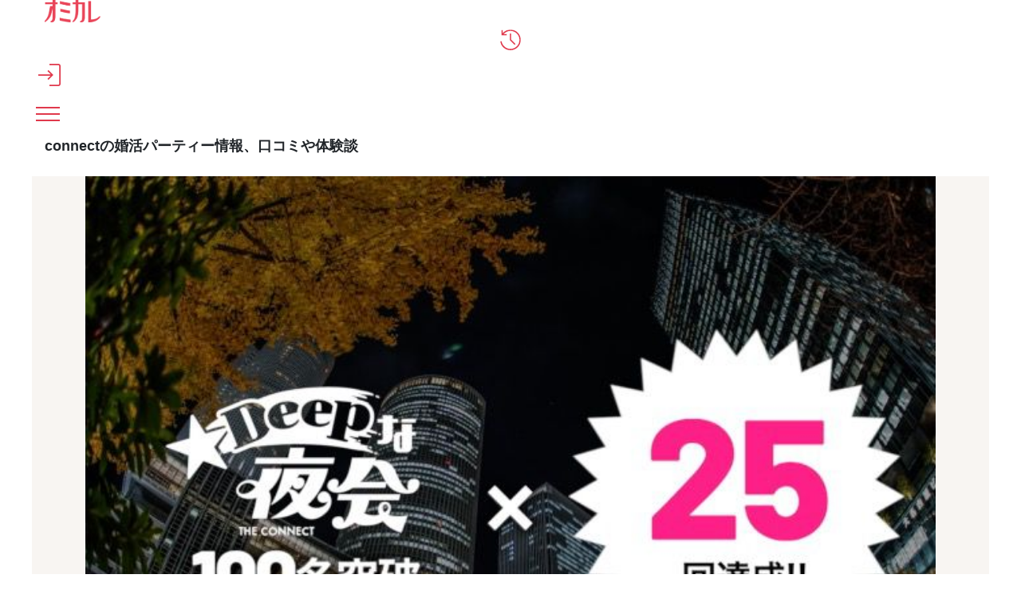

--- FILE ---
content_type: text/html; charset=UTF-8
request_url: https://party-calendar.net/company/2519
body_size: 91083
content:
<!DOCTYPE html>
<html lang="ja">
<head>
    <meta charset="utf-8">
    <meta name="viewport" content="width=device-width">
    <meta name="description" content="【婚活パーティー掲載数No1】【口コミ掲載数No1】のオミカレが、connectの婚活パーティー情報を紹介。参加体験談など事前に口コミ情報も知ることができます。">
    <meta name="apple-itunes-app" content="app-id=1437755356">
        <title>connectの婚活パーティー情報、口コミや体験談│オミカレ</title>

    <link rel="icon" type="image/png" href="//cdn.party-calendar.net/dist/img/favicon/favicon-2024.png">
    <link rel="apple-touch-icon" sizes="180x180" href="//cdn.party-calendar.net/dist/img/apple_icons/apple-icon-2020-180x180.png">

    <link rel="canonical" href="https://party-calendar.net/company/2519">
    <link rel="stylesheet" href="//cdn.party-calendar.net/dist/css/base.css?v=20251007_01">

    <link rel="stylesheet" href="//cdn.party-calendar.net/dist/css/company_detail.css?v=20251007_01" type="text/css" />

    <meta property="og:type" content="article">
<meta property="og:url" content="https://party-calendar.net/company/2519">
<meta property="og:image" content="//cdn.party-calendar.net/images/company/2519_1_300.jpg?u=20260109T145642.783706+0900">
<meta property="og:site_name" content="オミカレ">
<meta property="og:locale" content="ja_JP">
<meta property="og:title" content="connectの婚活パーティー情報、口コミや体験談">
        <meta name="twitter:card" content="summary_large_image">
    <meta name="twitter:site" content="@omicale_com">
    <meta name="twitter:image" content="https://party-calendar.net/static/ogp/1200_630_C.jpg">

    
            <script>
    window.dataLayer = window.dataLayer || [];
    window.dataLayer.push({
        event: 'user_properties_set',
        user_properties: {
            user_type: "guest"        }
    });
</script>

        <script>(function(w,d,s,l,i){w[l]=w[l]||[];w[l].push({'gtm.start':
                new Date().getTime(),event:'gtm.js'});var f=d.getElementsByTagName(s)[0],
            j=d.createElement(s),dl=l!='dataLayer'?'&l='+l:'';j.async=true;j.src=
            'https://www.googletagmanager.com/gtm.js?id='+i+dl;f.parentNode.insertBefore(j,f);
        })(window,document,'script','dataLayer','GTM-T955WDG');</script>

    <script src="//cdn.party-calendar.net/dist/js/common.js?v=20251203_01" defer></script>
    <script type="text/javascript" src="//cdn.party-calendar.net/dist/js/company.js?v=20250421_01" defer></script>
</head>
<body>
<!-- Google Tag Manager (noscript) -->
<noscript><iframe src="https://www.googletagmanager.com/ns.html?id=GTM-T955WDG"
                  height="0" width="0" style="display:none;visibility:hidden"></iframe></noscript>
<!-- End Google Tag Manager (noscript) -->
<div id="omi_user_id" hidden="hidden" aria-hidden="true"></div>
<div id="flipdesk-data-customer-profiles" data-customer-profiles=''></div>
<div class="l-container js-container">
        
        <header class="l-header js-site-header">
    <div class="p-header">
                <div class="p-header__logo"><div class="p-header__logo--main"><a href="https://party-calendar.net/"><img src="//cdn.party-calendar.net/dist/img/omicale_logo.png" alt="婚活パーティーポータルサイトのオミカレ" width="70" height="28" decoding="async"></a></div>
</div>
        <div class="p-header-actions">
    <div class="p-header-actions__item">
        <span class='js-move-page' data-move-url="https://party-calendar.net/history" role="button" tabindex="0">
            <svg width="36" height="36" viewBox="0 0 36 36" fill="none" xmlns="http://www.w3.org/2000/svg" class="p-header-actions__icon" aria-label="閲覧履歴">
                <g clip-path="url(#clip0_10226_20449)">
                    <path d="M17.9219 34.6321C13.7166 34.6321 10.0499 33.2649 6.92188 30.5097C3.79382 27.7545 1.99156 24.295 1.49438 20.1312H3.58666C4.14599 23.6943 5.78252 26.6566 8.45484 29.0182C11.1479 31.3798 14.2966 32.5605 17.9219 32.5605C21.9614 32.5605 25.3795 31.1519 28.1968 28.3346C31.0142 25.5172 32.4228 22.0991 32.4228 18.0596C32.4228 14.0201 31.0142 10.602 28.1968 7.78465C25.3795 4.96732 21.9614 3.55866 17.9219 3.55866C15.7882 3.55866 13.758 4.0144 11.8729 4.92589C9.98779 5.83738 8.33054 7.08032 6.88045 8.67542H12.0179V10.747H3.42094V2.12928H5.4925V7.08032C7.0876 5.31949 8.97273 3.95226 11.1272 2.97862C13.2816 2.00499 15.5396 1.50781 17.9219 1.50781C20.3042 1.50781 22.3757 1.94284 24.3852 2.8129C26.3946 3.68295 28.1554 4.86374 29.6469 6.35527C31.1592 7.86751 32.34 9.60762 33.1893 11.617C34.0594 13.6265 34.4944 15.7809 34.4944 18.0803C34.4944 20.3798 34.0594 22.5342 33.1893 24.5436C32.3192 26.553 31.1385 28.3138 29.6469 29.8054C28.1347 31.3176 26.3946 32.4984 24.3852 33.3477C22.3757 34.1971 20.2213 34.6528 17.9219 34.6528V34.6321ZM24.5509 26.0351L16.9897 18.4739V7.70179H19.0612V17.6246L26.001 24.5643L24.5302 26.0351H24.5509Z" fill="#E0394C"/>
                </g>
                <defs>
                    <clipPath id="clip0_10226_20449">
                        <rect width="33" height="33.145" fill="white" transform="translate(1.5 1.5)"/>
                    </clipPath>
                </defs>
            </svg>
        </span>
    </div>
    <div class="p-header-actions__item">
        <button type="button" class="js-menu-close" data-open-dialog-toggle="header_register_dialog">
    <svg width="36" height="36" viewBox="0 0 36 36" fill="none" xmlns="http://www.w3.org/2000/svg" class="p-header-actions__icon" aria-label="ログイン / 会員登録">
    <g clip-path="url(#clip0_10226_14731)">
        <g clip-path="url(#clip1_10226_14731)">
            <path d="M17.955 36V33.75H32.355C32.6925 33.75 33.03 33.615 33.3 33.3225C33.5925 33.03 33.7275 32.715 33.7275 32.3775V3.645C33.7275 3.3075 33.5925 2.97 33.3 2.7C33.0075 2.4075 32.6925 2.2725 32.355 2.2725H17.955V0H32.355C33.39 0 34.245 0.3375 34.9425 1.035C35.64 1.7325 35.9775 2.5875 35.9775 3.6225V32.355C35.9775 33.39 35.64 34.245 34.9425 34.9425C34.245 35.64 33.39 35.9775 32.355 35.9775H17.955V36ZM16.3575 25.965L14.7825 24.345L20.0025 19.125H0V16.875H20.0025L14.7825 11.655L16.3575 10.035L24.3225 18L16.3575 25.965Z" fill="#E0394C"/>
        </g>
    </g>
    <defs>
        <clipPath id="clip0_10226_14731">
            <rect width="36" height="36" fill="white"/>
        </clipPath>
        <clipPath id="clip1_10226_14731">
            <rect width="36" height="36" fill="white"/>
        </clipPath>
    </defs>
</svg>
</button>
    </div>
    <div class="p-header-actions__item">
        <button type="button" class="p-header-menu-toggle js-menu-toggle" aria-controls="header-menu" aria-expanded="false" aria-label="メニュー表示">
    <span class="p-header-menu-toggle__icon" ></span>
</button>
    </div>
</div>
    </div>
</header>
<nav class="p-header-menus" id="header-menu" aria-label="メインメニュー" aria-hidden="true">
    <div class="p-header-menus-backdrop js-menu-close" aria-controls="header-menu"></div>
    <div class="p-header-menus-wrapper">
        <div class="p-header-menus-inner">
            <div class="p-header-menus-header">
    <div class="p-header__logo--main"><a href="https://party-calendar.net/"><img src="//cdn.party-calendar.net/dist/img/omicale_logo.png" alt="婚活パーティーポータルサイトのオミカレ" width="70" height="28" decoding="async"></a></div>
    <button type="button" class="p-header-menu-toggle is-show js-menu-close" aria-controls="header-menu" aria-expanded="true" aria-label="メニュー非表示">
        <span class="p-header-menu-toggle__icon" ></span>
    </button>
</div>
            <div class="p-header-menus-contents">
    <div class="p-header-menus-user-nav">
    <button type="button" class="p-header-menus-login-button js-menu-close" data-open-dialog-toggle="header_register_dialog">ログイン / 会員登録</button>

    <div class="p-header-menus-user-nav-vertical">
        <a href="https://party-calendar.net/history" class="p-header-menus-user-nav-vertical__link">
            <svg width="20" height="20" viewBox="0 0 20 20" fill="none" xmlns="http://www.w3.org/2000/svg" aria-hidden="true">
                <g clip-path="url(#clip0_10544_36128)">
                    <path d="M9.95744 19.7383C7.62118 19.7383 5.58414 18.9788 3.84633 17.4481C2.10852 15.9174 1.10726 13.9955 0.831055 11.6822H1.99343C2.30417 13.6617 3.21335 15.3075 4.69797 16.6195C6.1941 17.9315 7.94342 18.5875 9.95744 18.5875C12.2016 18.5875 14.1006 17.8049 15.6657 16.2397C17.2309 14.6745 18.0135 12.7756 18.0135 10.5314C18.0135 8.28718 17.2309 6.38825 15.6657 4.82307C14.1006 3.25789 12.2016 2.4753 9.95744 2.4753C8.77205 2.4753 7.6442 2.72849 6.59691 3.23487C5.54962 3.74125 4.62892 4.43177 3.82331 5.31794H6.67747V6.46881H1.90136V1.6812H3.05223V4.43177C3.9384 3.45354 4.98569 2.69396 6.18259 2.15305C7.3795 1.61215 8.63394 1.33594 9.95744 1.33594C11.2809 1.33594 12.4318 1.57762 13.5482 2.06098C14.6645 2.54435 15.6427 3.20034 16.4714 4.02897C17.3115 4.8691 17.9675 5.83583 18.4393 6.95218C18.9227 8.06852 19.1644 9.26542 19.1644 10.5429C19.1644 11.8203 18.9227 13.0173 18.4393 14.1336C17.956 15.2499 17.3 16.2282 16.4714 17.0568C15.6312 17.8969 14.6645 18.5529 13.5482 19.0248C12.4318 19.4966 11.2349 19.7498 9.95744 19.7498V19.7383ZM13.6402 14.9622L9.43955 10.7616V4.77703H10.5904V10.2897L14.4458 14.1451L13.6287 14.9622H13.6402Z" fill="#E0394C"/>
                </g>
                <defs>
                    <clipPath id="clip0_10544_36128">
                        <rect width="18.3333" height="18.4139" fill="white" transform="translate(0.833984 1.32812)"/>
                    </clipPath>
                </defs>
            </svg>
            <span>閲覧履歴</span>
        </a>
    </div>
</div>
    <dl class="p-header-menus-lists">
    <div class="p-header-menus-lists__item">
        <dt class="p-header-menus-lists__heading">イベントを探す</dt>
        <dd class="p-header-menus-lists__body">
            <ul class="p-header-menus-list">
                                <li class="p-header-menus-list__item">
    <a href="https://party-calendar.net/search/choices" class="p-header-menus-list__target">条件から探す</a></li>
                                <li class="p-header-menus-list__item">
    <details class="p-header-menus-accordion">
    <summary class="p-header-menus-list__target p-header-menus-accordion__toggle">ジャンルから探す</summary>
    <div class="p-header-menus-accordion__body">
        <ul class="p-header-menus-accordion-list">
                        <li>
                <a href="https://party-calendar.net/" class="p-header-menus-accordion-list__target" >婚活パーティー</a>
            </li>
                        <li>
                <a href="https://party-calendar.net/machicon" class="p-header-menus-accordion-list__target" >街コン</a>
            </li>
                        <li>
                <a href="https://party-calendar.net/shumicon" class="p-header-menus-accordion-list__target" >趣味・体験コン</a>
            </li>
                        <li>
                <a href="https://party-calendar.net/online" class="p-header-menus-accordion-list__target" >オンライン</a>
            </li>
                    </ul>
    </div>
</details>
</li>
                <li class="p-header-menus-list__item">
    <details class="p-header-menus-accordion">
    <summary class="p-header-menus-list__target p-header-menus-accordion__toggle">特集から探す</summary>
    <div class="p-header-menus-accordion__body">
        <ul class="p-header-menus-accordion-list">
                        <li>
                <a href="https://party-calendar.net/features/detail/beginner" class="p-header-menus-accordion-list__target" >初心者向け特集</a>
            </li>
                        <li>
                <a href="https://party-calendar.net/features/detail/withfriends" class="p-header-menus-accordion-list__target" >友達と参加しやすい特集</a>
            </li>
                        <li>
                <a href="https://party-calendar.net/features/detail/weekend" class="p-header-menus-accordion-list__target" >週末行けるイベント特集</a>
            </li>
                        <li>
                <a href="https://party-calendar.net/features" class="p-header-menus-accordion-list__target" >特集一覧</a>
            </li>
                    </ul>
    </div>
</details>
</li>
            </ul>
        </dd>
    </div>
    <div class="p-header-menus-lists__item">
        <dt class="p-header-menus-lists__heading">お役立ちコンテンツ</dt>
        <dd class="p-header-menus-lists__body">
            <ul class="p-header-menus-list">
                <li class="p-header-menus-list__item">
                    <a href="https://party-calendar.net/information/beginner" class="p-header-menus-list__target">初めてガイド</a>
                </li>
                <li class="p-header-menus-list__item">
                    <a href="https://party-calendar.net/lp/fashion_guide" class="p-header-menus-list__target">婚活ファッションガイド</a>
                </li>
                <li class="p-header-menus-list__item">
                    <a href="https://party-calendar.net/blog/communication-skill.html" class="p-header-menus-list__target">婚活会話術</a>
                </li>
                <li class="p-header-menus-list__item">
                    <a href="https://party-calendar.net/blog/category/eventreport" class="p-header-menus-list__target">婚活イベント体験談</a>
                </li>
            </ul>
        </dd>
    </div>
    <div class="p-header-menus-lists__item">
        <dt class="p-header-menus-lists__heading">お客様サポート</dt>
        <dd class="p-header-menus-lists__body">
            <ul class="p-header-menus-list">
                <li class="p-header-menus-list__item">
                    <a href="https://party-calendar.net/helps" class="p-header-menus-list__target">よくある質問</a>
                </li>
            </ul>
        </dd>
    </div>
</dl>

    </div>
        </div>
    </div>
</nav>

<dialog id="header_register_dialog" class="c-dialog-user-access" data-dialog>
    <button type="button" class="c-dialog-user-access__close" data-close-dialog-toggle="header_register_dialog" aria-label="閉じる" autofocus>
        <svg width="14" height="14" viewBox="0 0 14 14" fill="none" xmlns="http://www.w3.org/2000/svg">
            <path d="M1 1L13 13" stroke="#212529" stroke-width="2"/>
            <path d="M13 1L1 13" stroke="#212529" stroke-width="2"/>
        </svg>
    </button>
    <dl class="c-dialog-user-access-contents">
        <div class="c-dialog-user-access-contents__item">
            <dt class="c-dialog-user-access-contents__heading">はじめての方はこちら</dt>
            <dd class="c-dialog-user-access-contents__body">
                <span data-move-url="https://party-calendar.net/auth_user/register" class="c-primary-base-button js-move-page" role="button" tabindex="0">会員登録する</span>
            </dd>
        </div>
        <div class="c-dialog-user-access-contents__item">
            <dt class="c-dialog-user-access-contents__heading">会員登録がお済みの方はこちら</dt>
            <dd class="c-dialog-user-access-contents__body">
                <a href="https://party-calendar.net/auth_user/login" class="c-primary-base-button">ログインする</a>
            </dd>
        </div>
    </dl>
</dialog>


    <!-- ページ内のメインコンテンツ -->
    <div class="l-content">
    <div class="l-content__inner">
        <main class="l-main-content">
                        <script type="application/ld+json">{"@context":"http:\/\/schema.org","@type":"Organization","@id":"https:\/\/party-calendar.net\/company\/2519","name":"connect","address":{"@type":"PostalAddress","streetAddress":""},"image":["\/\/cdn.party-calendar.net\/images\/company\/2519_1_300.jpg?u=20260109T145642.783706+0900"]}</script>            <h1 class="c-page-heading">connectの婚活パーティー情報、口コミや体験談</h1>
            <section class="p-party-critical-information">
                                            <div class="p-party-critical-information__visual">
            <img src="//cdn.party-calendar.net/images/company/2519_1_300.jpg?u=20260109T145642.783706+0900" alt="connectのイメージ画像" decoding="async" class="js-object-fit">
        </div>
    
                                <div class="p-party-about__block">
                    <p>名古屋で大規模な街コンを開催するTHE CONNECTです。<br />
 <br />
着席型の街コンで１００名突破は異例ですが、たった６ヶ月で１００名突破を【２５回】達成するという快挙を成し遂げました！<br />
 <br />
弊社の街コンより規模が大きく参加費がおトクな街コンがありましたらぜひご一報ください♡</p>
                    <p><strong>※オミカレでの会員登録にあたっては本人確認が必要となります。</strong></p>
                </div>
            </section>

                                        <section class="p-party-about">
                    <div class="p-party-about__block">
    <h2 class="c-heading-02"><span>基本情報</span></h2>
                            </div>
                </section>
            
            <div class="js-nav-tabs-and-contents">
    <h2 class="c-heading-02"><span>connectの<br class="c-break-word_sp">口コミ・評価</span></h2>

        <section class="p-company-rating">
        <b class="p-company-rating__title">平均評価</b>
        <div class="p-review-stars">
            <div class="p-review-stars--colored" style="width: 72.4%;">
                <span>
<svg xmlns="http://www.w3.org/2000/svg" viewBox="0 0 576 512" class="p-review-stars__star"><path d="M259.3 17.8L194 150.2 47.9 171.5c-26.2 3.8-36.7 36.1-17.7 54.6l105.7 103-25 145.5c-4.5 26.3 23.2 46 46.4 33.7L288 439.6l130.7 68.7c23.2 12.2 50.9-7.4 46.4-33.7l-25-145.5 105.7-103c19-18.5 8.5-50.8-17.7-54.6L382 150.2 316.7 17.8c-11.7-23.6-45.6-23.9-57.4 0z"/></svg>
</span>
                <span>
<svg xmlns="http://www.w3.org/2000/svg" viewBox="0 0 576 512" class="p-review-stars__star"><path d="M259.3 17.8L194 150.2 47.9 171.5c-26.2 3.8-36.7 36.1-17.7 54.6l105.7 103-25 145.5c-4.5 26.3 23.2 46 46.4 33.7L288 439.6l130.7 68.7c23.2 12.2 50.9-7.4 46.4-33.7l-25-145.5 105.7-103c19-18.5 8.5-50.8-17.7-54.6L382 150.2 316.7 17.8c-11.7-23.6-45.6-23.9-57.4 0z"/></svg>
</span>
                <span>
<svg xmlns="http://www.w3.org/2000/svg" viewBox="0 0 576 512" class="p-review-stars__star"><path d="M259.3 17.8L194 150.2 47.9 171.5c-26.2 3.8-36.7 36.1-17.7 54.6l105.7 103-25 145.5c-4.5 26.3 23.2 46 46.4 33.7L288 439.6l130.7 68.7c23.2 12.2 50.9-7.4 46.4-33.7l-25-145.5 105.7-103c19-18.5 8.5-50.8-17.7-54.6L382 150.2 316.7 17.8c-11.7-23.6-45.6-23.9-57.4 0z"/></svg>
</span>
                <span>
<svg xmlns="http://www.w3.org/2000/svg" viewBox="0 0 576 512" class="p-review-stars__star"><path d="M259.3 17.8L194 150.2 47.9 171.5c-26.2 3.8-36.7 36.1-17.7 54.6l105.7 103-25 145.5c-4.5 26.3 23.2 46 46.4 33.7L288 439.6l130.7 68.7c23.2 12.2 50.9-7.4 46.4-33.7l-25-145.5 105.7-103c19-18.5 8.5-50.8-17.7-54.6L382 150.2 316.7 17.8c-11.7-23.6-45.6-23.9-57.4 0z"/></svg>
</span>
                <span>
<svg xmlns="http://www.w3.org/2000/svg" viewBox="0 0 576 512" class="p-review-stars__star"><path d="M259.3 17.8L194 150.2 47.9 171.5c-26.2 3.8-36.7 36.1-17.7 54.6l105.7 103-25 145.5c-4.5 26.3 23.2 46 46.4 33.7L288 439.6l130.7 68.7c23.2 12.2 50.9-7.4 46.4-33.7l-25-145.5 105.7-103c19-18.5 8.5-50.8-17.7-54.6L382 150.2 316.7 17.8c-11.7-23.6-45.6-23.9-57.4 0z"/></svg>
</span>
            </div>
            <div class="p-review-stars--empty">
                <span>
<svg xmlns="http://www.w3.org/2000/svg" viewBox="0 0 576 512" class="p-review-stars__star"><path d="M528.1 171.5L382 150.2 316.7 17.8c-11.7-23.6-45.6-23.9-57.4 0L194 150.2 47.9 171.5c-26.2 3.8-36.7 36.1-17.7 54.6l105.7 103-25 145.5c-4.5 26.3 23.2 46 46.4 33.7L288 439.6l130.7 68.7c23.2 12.2 50.9-7.4 46.4-33.7l-25-145.5 105.7-103c19-18.5 8.5-50.8-17.7-54.6zM388.6 312.3l23.7 138.4L288 385.4l-124.3 65.3 23.7-138.4-100.6-98 139-20.2 62.2-126 62.2 126 139 20.2-100.6 98z"/></svg>
</span>
                <span>
<svg xmlns="http://www.w3.org/2000/svg" viewBox="0 0 576 512" class="p-review-stars__star"><path d="M528.1 171.5L382 150.2 316.7 17.8c-11.7-23.6-45.6-23.9-57.4 0L194 150.2 47.9 171.5c-26.2 3.8-36.7 36.1-17.7 54.6l105.7 103-25 145.5c-4.5 26.3 23.2 46 46.4 33.7L288 439.6l130.7 68.7c23.2 12.2 50.9-7.4 46.4-33.7l-25-145.5 105.7-103c19-18.5 8.5-50.8-17.7-54.6zM388.6 312.3l23.7 138.4L288 385.4l-124.3 65.3 23.7-138.4-100.6-98 139-20.2 62.2-126 62.2 126 139 20.2-100.6 98z"/></svg>
</span>
                <span>
<svg xmlns="http://www.w3.org/2000/svg" viewBox="0 0 576 512" class="p-review-stars__star"><path d="M528.1 171.5L382 150.2 316.7 17.8c-11.7-23.6-45.6-23.9-57.4 0L194 150.2 47.9 171.5c-26.2 3.8-36.7 36.1-17.7 54.6l105.7 103-25 145.5c-4.5 26.3 23.2 46 46.4 33.7L288 439.6l130.7 68.7c23.2 12.2 50.9-7.4 46.4-33.7l-25-145.5 105.7-103c19-18.5 8.5-50.8-17.7-54.6zM388.6 312.3l23.7 138.4L288 385.4l-124.3 65.3 23.7-138.4-100.6-98 139-20.2 62.2-126 62.2 126 139 20.2-100.6 98z"/></svg>
</span>
                <span>
<svg xmlns="http://www.w3.org/2000/svg" viewBox="0 0 576 512" class="p-review-stars__star"><path d="M528.1 171.5L382 150.2 316.7 17.8c-11.7-23.6-45.6-23.9-57.4 0L194 150.2 47.9 171.5c-26.2 3.8-36.7 36.1-17.7 54.6l105.7 103-25 145.5c-4.5 26.3 23.2 46 46.4 33.7L288 439.6l130.7 68.7c23.2 12.2 50.9-7.4 46.4-33.7l-25-145.5 105.7-103c19-18.5 8.5-50.8-17.7-54.6zM388.6 312.3l23.7 138.4L288 385.4l-124.3 65.3 23.7-138.4-100.6-98 139-20.2 62.2-126 62.2 126 139 20.2-100.6 98z"/></svg>
</span>
                <span>
<svg xmlns="http://www.w3.org/2000/svg" viewBox="0 0 576 512" class="p-review-stars__star"><path d="M528.1 171.5L382 150.2 316.7 17.8c-11.7-23.6-45.6-23.9-57.4 0L194 150.2 47.9 171.5c-26.2 3.8-36.7 36.1-17.7 54.6l105.7 103-25 145.5c-4.5 26.3 23.2 46 46.4 33.7L288 439.6l130.7 68.7c23.2 12.2 50.9-7.4 46.4-33.7l-25-145.5 105.7-103c19-18.5 8.5-50.8-17.7-54.6zM388.6 312.3l23.7 138.4L288 385.4l-124.3 65.3 23.7-138.4-100.6-98 139-20.2 62.2-126 62.2 126 139 20.2-100.6 98z"/></svg>
</span>
            </div>
        </div>
        <b class="p-company-rating__score">3.62</b>
    </section>

        <ul class="p-review-list js-review-list">
        
    <li class="p-review">
        <figure class="p-review--woman">
            <img src="//cdn.party-calendar.net/dist/img/male.png"
                 alt="男性"
                 decoding="async">
            <figcaption>
                <p class="p-review__name"><span>たっちゃん</span>さん</p>
                <span>30代｜男性</span>
            </figcaption>
        </figure>
        <div class="p-review__comment">
            
            <div class="p-review__comment__rate">
                <div class="p-review-stars">
                    <div class="p-review-stars--colored" style="width: 100%;">
                        <span>
<svg xmlns="http://www.w3.org/2000/svg" viewBox="0 0 576 512" class="p-review-stars__star"><path d="M259.3 17.8L194 150.2 47.9 171.5c-26.2 3.8-36.7 36.1-17.7 54.6l105.7 103-25 145.5c-4.5 26.3 23.2 46 46.4 33.7L288 439.6l130.7 68.7c23.2 12.2 50.9-7.4 46.4-33.7l-25-145.5 105.7-103c19-18.5 8.5-50.8-17.7-54.6L382 150.2 316.7 17.8c-11.7-23.6-45.6-23.9-57.4 0z"/></svg>
</span>
                        <span>
<svg xmlns="http://www.w3.org/2000/svg" viewBox="0 0 576 512" class="p-review-stars__star"><path d="M259.3 17.8L194 150.2 47.9 171.5c-26.2 3.8-36.7 36.1-17.7 54.6l105.7 103-25 145.5c-4.5 26.3 23.2 46 46.4 33.7L288 439.6l130.7 68.7c23.2 12.2 50.9-7.4 46.4-33.7l-25-145.5 105.7-103c19-18.5 8.5-50.8-17.7-54.6L382 150.2 316.7 17.8c-11.7-23.6-45.6-23.9-57.4 0z"/></svg>
</span>
                        <span>
<svg xmlns="http://www.w3.org/2000/svg" viewBox="0 0 576 512" class="p-review-stars__star"><path d="M259.3 17.8L194 150.2 47.9 171.5c-26.2 3.8-36.7 36.1-17.7 54.6l105.7 103-25 145.5c-4.5 26.3 23.2 46 46.4 33.7L288 439.6l130.7 68.7c23.2 12.2 50.9-7.4 46.4-33.7l-25-145.5 105.7-103c19-18.5 8.5-50.8-17.7-54.6L382 150.2 316.7 17.8c-11.7-23.6-45.6-23.9-57.4 0z"/></svg>
</span>
                        <span>
<svg xmlns="http://www.w3.org/2000/svg" viewBox="0 0 576 512" class="p-review-stars__star"><path d="M259.3 17.8L194 150.2 47.9 171.5c-26.2 3.8-36.7 36.1-17.7 54.6l105.7 103-25 145.5c-4.5 26.3 23.2 46 46.4 33.7L288 439.6l130.7 68.7c23.2 12.2 50.9-7.4 46.4-33.7l-25-145.5 105.7-103c19-18.5 8.5-50.8-17.7-54.6L382 150.2 316.7 17.8c-11.7-23.6-45.6-23.9-57.4 0z"/></svg>
</span>
                        <span>
<svg xmlns="http://www.w3.org/2000/svg" viewBox="0 0 576 512" class="p-review-stars__star"><path d="M259.3 17.8L194 150.2 47.9 171.5c-26.2 3.8-36.7 36.1-17.7 54.6l105.7 103-25 145.5c-4.5 26.3 23.2 46 46.4 33.7L288 439.6l130.7 68.7c23.2 12.2 50.9-7.4 46.4-33.7l-25-145.5 105.7-103c19-18.5 8.5-50.8-17.7-54.6L382 150.2 316.7 17.8c-11.7-23.6-45.6-23.9-57.4 0z"/></svg>
</span>
                    </div>
                    <div class="p-review-stars--empty">
                        <span>
<svg xmlns="http://www.w3.org/2000/svg" viewBox="0 0 576 512" class="p-review-stars__star"><path d="M528.1 171.5L382 150.2 316.7 17.8c-11.7-23.6-45.6-23.9-57.4 0L194 150.2 47.9 171.5c-26.2 3.8-36.7 36.1-17.7 54.6l105.7 103-25 145.5c-4.5 26.3 23.2 46 46.4 33.7L288 439.6l130.7 68.7c23.2 12.2 50.9-7.4 46.4-33.7l-25-145.5 105.7-103c19-18.5 8.5-50.8-17.7-54.6zM388.6 312.3l23.7 138.4L288 385.4l-124.3 65.3 23.7-138.4-100.6-98 139-20.2 62.2-126 62.2 126 139 20.2-100.6 98z"/></svg>
</span>
                        <span>
<svg xmlns="http://www.w3.org/2000/svg" viewBox="0 0 576 512" class="p-review-stars__star"><path d="M528.1 171.5L382 150.2 316.7 17.8c-11.7-23.6-45.6-23.9-57.4 0L194 150.2 47.9 171.5c-26.2 3.8-36.7 36.1-17.7 54.6l105.7 103-25 145.5c-4.5 26.3 23.2 46 46.4 33.7L288 439.6l130.7 68.7c23.2 12.2 50.9-7.4 46.4-33.7l-25-145.5 105.7-103c19-18.5 8.5-50.8-17.7-54.6zM388.6 312.3l23.7 138.4L288 385.4l-124.3 65.3 23.7-138.4-100.6-98 139-20.2 62.2-126 62.2 126 139 20.2-100.6 98z"/></svg>
</span>
                        <span>
<svg xmlns="http://www.w3.org/2000/svg" viewBox="0 0 576 512" class="p-review-stars__star"><path d="M528.1 171.5L382 150.2 316.7 17.8c-11.7-23.6-45.6-23.9-57.4 0L194 150.2 47.9 171.5c-26.2 3.8-36.7 36.1-17.7 54.6l105.7 103-25 145.5c-4.5 26.3 23.2 46 46.4 33.7L288 439.6l130.7 68.7c23.2 12.2 50.9-7.4 46.4-33.7l-25-145.5 105.7-103c19-18.5 8.5-50.8-17.7-54.6zM388.6 312.3l23.7 138.4L288 385.4l-124.3 65.3 23.7-138.4-100.6-98 139-20.2 62.2-126 62.2 126 139 20.2-100.6 98z"/></svg>
</span>
                        <span>
<svg xmlns="http://www.w3.org/2000/svg" viewBox="0 0 576 512" class="p-review-stars__star"><path d="M528.1 171.5L382 150.2 316.7 17.8c-11.7-23.6-45.6-23.9-57.4 0L194 150.2 47.9 171.5c-26.2 3.8-36.7 36.1-17.7 54.6l105.7 103-25 145.5c-4.5 26.3 23.2 46 46.4 33.7L288 439.6l130.7 68.7c23.2 12.2 50.9-7.4 46.4-33.7l-25-145.5 105.7-103c19-18.5 8.5-50.8-17.7-54.6zM388.6 312.3l23.7 138.4L288 385.4l-124.3 65.3 23.7-138.4-100.6-98 139-20.2 62.2-126 62.2 126 139 20.2-100.6 98z"/></svg>
</span>
                        <span>
<svg xmlns="http://www.w3.org/2000/svg" viewBox="0 0 576 512" class="p-review-stars__star"><path d="M528.1 171.5L382 150.2 316.7 17.8c-11.7-23.6-45.6-23.9-57.4 0L194 150.2 47.9 171.5c-26.2 3.8-36.7 36.1-17.7 54.6l105.7 103-25 145.5c-4.5 26.3 23.2 46 46.4 33.7L288 439.6l130.7 68.7c23.2 12.2 50.9-7.4 46.4-33.7l-25-145.5 105.7-103c19-18.5 8.5-50.8-17.7-54.6zM388.6 312.3l23.7 138.4L288 385.4l-124.3 65.3 23.7-138.4-100.6-98 139-20.2 62.2-126 62.2 126 139 20.2-100.6 98z"/></svg>
</span>
                    </div>
                </div>
                <b class="p-review__comment__note">非常に満足</b>
                <span>
<svg xmlns="http://www.w3.org/2000/svg" viewBox="0 0 496 512" class="p-review__comment__expression"><path d="M248 8C111 8 0 119 0 256s111 248 248 248 248-111 248-248S385 8 248 8zm141.4 389.4c-37.8 37.8-88 58.6-141.4 58.6s-103.6-20.8-141.4-58.6S48 309.4 48 256s20.8-103.6 58.6-141.4S194.6 56 248 56s103.6 20.8 141.4 58.6S448 202.6 448 256s-20.8 103.6-58.6 141.4zM328 224c17.7 0 32-14.3 32-32s-14.3-32-32-32-32 14.3-32 32 14.3 32 32 32zm-160 0c17.7 0 32-14.3 32-32s-14.3-32-32-32-32 14.3-32 32 14.3 32 32 32zm194.4 64H133.6c-8.2 0-14.5 7-13.5 15 7.5 59.2 58.9 105 121.1 105h13.6c62.2 0 113.6-45.8 121.1-105 1-8-5.3-15-13.5-15z"/></svg>
</span>
            </div>

            <p>女性もペアになった男性も会話に協力的で会話が弾んだ。</p>
            <p>投稿日時：2026-01-11 13:38（connectのパーティーに参加）</p>

                                </div>
                    </li>
    <li class="p-review">
        <figure class="p-review--woman">
            <img src="//cdn.party-calendar.net/dist/img/male.png"
                 alt="男性"
                 decoding="async">
            <figcaption>
                <p class="p-review__name"><span>せいや</span>さん</p>
                <span>20代｜男性</span>
            </figcaption>
        </figure>
        <div class="p-review__comment">
            
            <div class="p-review__comment__rate">
                <div class="p-review-stars">
                    <div class="p-review-stars--colored" style="width: 100%;">
                        <span>
<svg xmlns="http://www.w3.org/2000/svg" viewBox="0 0 576 512" class="p-review-stars__star"><path d="M259.3 17.8L194 150.2 47.9 171.5c-26.2 3.8-36.7 36.1-17.7 54.6l105.7 103-25 145.5c-4.5 26.3 23.2 46 46.4 33.7L288 439.6l130.7 68.7c23.2 12.2 50.9-7.4 46.4-33.7l-25-145.5 105.7-103c19-18.5 8.5-50.8-17.7-54.6L382 150.2 316.7 17.8c-11.7-23.6-45.6-23.9-57.4 0z"/></svg>
</span>
                        <span>
<svg xmlns="http://www.w3.org/2000/svg" viewBox="0 0 576 512" class="p-review-stars__star"><path d="M259.3 17.8L194 150.2 47.9 171.5c-26.2 3.8-36.7 36.1-17.7 54.6l105.7 103-25 145.5c-4.5 26.3 23.2 46 46.4 33.7L288 439.6l130.7 68.7c23.2 12.2 50.9-7.4 46.4-33.7l-25-145.5 105.7-103c19-18.5 8.5-50.8-17.7-54.6L382 150.2 316.7 17.8c-11.7-23.6-45.6-23.9-57.4 0z"/></svg>
</span>
                        <span>
<svg xmlns="http://www.w3.org/2000/svg" viewBox="0 0 576 512" class="p-review-stars__star"><path d="M259.3 17.8L194 150.2 47.9 171.5c-26.2 3.8-36.7 36.1-17.7 54.6l105.7 103-25 145.5c-4.5 26.3 23.2 46 46.4 33.7L288 439.6l130.7 68.7c23.2 12.2 50.9-7.4 46.4-33.7l-25-145.5 105.7-103c19-18.5 8.5-50.8-17.7-54.6L382 150.2 316.7 17.8c-11.7-23.6-45.6-23.9-57.4 0z"/></svg>
</span>
                        <span>
<svg xmlns="http://www.w3.org/2000/svg" viewBox="0 0 576 512" class="p-review-stars__star"><path d="M259.3 17.8L194 150.2 47.9 171.5c-26.2 3.8-36.7 36.1-17.7 54.6l105.7 103-25 145.5c-4.5 26.3 23.2 46 46.4 33.7L288 439.6l130.7 68.7c23.2 12.2 50.9-7.4 46.4-33.7l-25-145.5 105.7-103c19-18.5 8.5-50.8-17.7-54.6L382 150.2 316.7 17.8c-11.7-23.6-45.6-23.9-57.4 0z"/></svg>
</span>
                        <span>
<svg xmlns="http://www.w3.org/2000/svg" viewBox="0 0 576 512" class="p-review-stars__star"><path d="M259.3 17.8L194 150.2 47.9 171.5c-26.2 3.8-36.7 36.1-17.7 54.6l105.7 103-25 145.5c-4.5 26.3 23.2 46 46.4 33.7L288 439.6l130.7 68.7c23.2 12.2 50.9-7.4 46.4-33.7l-25-145.5 105.7-103c19-18.5 8.5-50.8-17.7-54.6L382 150.2 316.7 17.8c-11.7-23.6-45.6-23.9-57.4 0z"/></svg>
</span>
                    </div>
                    <div class="p-review-stars--empty">
                        <span>
<svg xmlns="http://www.w3.org/2000/svg" viewBox="0 0 576 512" class="p-review-stars__star"><path d="M528.1 171.5L382 150.2 316.7 17.8c-11.7-23.6-45.6-23.9-57.4 0L194 150.2 47.9 171.5c-26.2 3.8-36.7 36.1-17.7 54.6l105.7 103-25 145.5c-4.5 26.3 23.2 46 46.4 33.7L288 439.6l130.7 68.7c23.2 12.2 50.9-7.4 46.4-33.7l-25-145.5 105.7-103c19-18.5 8.5-50.8-17.7-54.6zM388.6 312.3l23.7 138.4L288 385.4l-124.3 65.3 23.7-138.4-100.6-98 139-20.2 62.2-126 62.2 126 139 20.2-100.6 98z"/></svg>
</span>
                        <span>
<svg xmlns="http://www.w3.org/2000/svg" viewBox="0 0 576 512" class="p-review-stars__star"><path d="M528.1 171.5L382 150.2 316.7 17.8c-11.7-23.6-45.6-23.9-57.4 0L194 150.2 47.9 171.5c-26.2 3.8-36.7 36.1-17.7 54.6l105.7 103-25 145.5c-4.5 26.3 23.2 46 46.4 33.7L288 439.6l130.7 68.7c23.2 12.2 50.9-7.4 46.4-33.7l-25-145.5 105.7-103c19-18.5 8.5-50.8-17.7-54.6zM388.6 312.3l23.7 138.4L288 385.4l-124.3 65.3 23.7-138.4-100.6-98 139-20.2 62.2-126 62.2 126 139 20.2-100.6 98z"/></svg>
</span>
                        <span>
<svg xmlns="http://www.w3.org/2000/svg" viewBox="0 0 576 512" class="p-review-stars__star"><path d="M528.1 171.5L382 150.2 316.7 17.8c-11.7-23.6-45.6-23.9-57.4 0L194 150.2 47.9 171.5c-26.2 3.8-36.7 36.1-17.7 54.6l105.7 103-25 145.5c-4.5 26.3 23.2 46 46.4 33.7L288 439.6l130.7 68.7c23.2 12.2 50.9-7.4 46.4-33.7l-25-145.5 105.7-103c19-18.5 8.5-50.8-17.7-54.6zM388.6 312.3l23.7 138.4L288 385.4l-124.3 65.3 23.7-138.4-100.6-98 139-20.2 62.2-126 62.2 126 139 20.2-100.6 98z"/></svg>
</span>
                        <span>
<svg xmlns="http://www.w3.org/2000/svg" viewBox="0 0 576 512" class="p-review-stars__star"><path d="M528.1 171.5L382 150.2 316.7 17.8c-11.7-23.6-45.6-23.9-57.4 0L194 150.2 47.9 171.5c-26.2 3.8-36.7 36.1-17.7 54.6l105.7 103-25 145.5c-4.5 26.3 23.2 46 46.4 33.7L288 439.6l130.7 68.7c23.2 12.2 50.9-7.4 46.4-33.7l-25-145.5 105.7-103c19-18.5 8.5-50.8-17.7-54.6zM388.6 312.3l23.7 138.4L288 385.4l-124.3 65.3 23.7-138.4-100.6-98 139-20.2 62.2-126 62.2 126 139 20.2-100.6 98z"/></svg>
</span>
                        <span>
<svg xmlns="http://www.w3.org/2000/svg" viewBox="0 0 576 512" class="p-review-stars__star"><path d="M528.1 171.5L382 150.2 316.7 17.8c-11.7-23.6-45.6-23.9-57.4 0L194 150.2 47.9 171.5c-26.2 3.8-36.7 36.1-17.7 54.6l105.7 103-25 145.5c-4.5 26.3 23.2 46 46.4 33.7L288 439.6l130.7 68.7c23.2 12.2 50.9-7.4 46.4-33.7l-25-145.5 105.7-103c19-18.5 8.5-50.8-17.7-54.6zM388.6 312.3l23.7 138.4L288 385.4l-124.3 65.3 23.7-138.4-100.6-98 139-20.2 62.2-126 62.2 126 139 20.2-100.6 98z"/></svg>
</span>
                    </div>
                </div>
                <b class="p-review__comment__note">非常に満足</b>
                <span>
<svg xmlns="http://www.w3.org/2000/svg" viewBox="0 0 496 512" class="p-review__comment__expression"><path d="M248 8C111 8 0 119 0 256s111 248 248 248 248-111 248-248S385 8 248 8zm141.4 389.4c-37.8 37.8-88 58.6-141.4 58.6s-103.6-20.8-141.4-58.6S48 309.4 48 256s20.8-103.6 58.6-141.4S194.6 56 248 56s103.6 20.8 141.4 58.6S448 202.6 448 256s-20.8 103.6-58.6 141.4zM328 224c17.7 0 32-14.3 32-32s-14.3-32-32-32-32 14.3-32 32 14.3 32 32 32zm-160 0c17.7 0 32-14.3 32-32s-14.3-32-32-32-32 14.3-32 32 14.3 32 32 32zm194.4 64H133.6c-8.2 0-14.5 7-13.5 15 7.5 59.2 58.9 105 121.1 105h13.6c62.2 0 113.6-45.8 121.1-105 1-8-5.3-15-13.5-15z"/></svg>
</span>
            </div>

            <p>席移動システムとかプロフィールなども良く二時間楽しかったですまた参加したいです</p>
            <p>投稿日時：2026-01-11 13:32（connectのパーティーに参加）</p>

                                </div>
                    </li>
    <li class="p-review">
        <figure class="p-review--woman">
            <img src="//cdn.party-calendar.net/dist/img/female.png"
                 alt="女性"
                 decoding="async">
            <figcaption>
                <p class="p-review__name"><span>みかん</span>さん</p>
                <span>20代｜女性</span>
            </figcaption>
        </figure>
        <div class="p-review__comment">
            
            <div class="p-review__comment__rate">
                <div class="p-review-stars">
                    <div class="p-review-stars--colored" style="width: 80%;">
                        <span>
<svg xmlns="http://www.w3.org/2000/svg" viewBox="0 0 576 512" class="p-review-stars__star"><path d="M259.3 17.8L194 150.2 47.9 171.5c-26.2 3.8-36.7 36.1-17.7 54.6l105.7 103-25 145.5c-4.5 26.3 23.2 46 46.4 33.7L288 439.6l130.7 68.7c23.2 12.2 50.9-7.4 46.4-33.7l-25-145.5 105.7-103c19-18.5 8.5-50.8-17.7-54.6L382 150.2 316.7 17.8c-11.7-23.6-45.6-23.9-57.4 0z"/></svg>
</span>
                        <span>
<svg xmlns="http://www.w3.org/2000/svg" viewBox="0 0 576 512" class="p-review-stars__star"><path d="M259.3 17.8L194 150.2 47.9 171.5c-26.2 3.8-36.7 36.1-17.7 54.6l105.7 103-25 145.5c-4.5 26.3 23.2 46 46.4 33.7L288 439.6l130.7 68.7c23.2 12.2 50.9-7.4 46.4-33.7l-25-145.5 105.7-103c19-18.5 8.5-50.8-17.7-54.6L382 150.2 316.7 17.8c-11.7-23.6-45.6-23.9-57.4 0z"/></svg>
</span>
                        <span>
<svg xmlns="http://www.w3.org/2000/svg" viewBox="0 0 576 512" class="p-review-stars__star"><path d="M259.3 17.8L194 150.2 47.9 171.5c-26.2 3.8-36.7 36.1-17.7 54.6l105.7 103-25 145.5c-4.5 26.3 23.2 46 46.4 33.7L288 439.6l130.7 68.7c23.2 12.2 50.9-7.4 46.4-33.7l-25-145.5 105.7-103c19-18.5 8.5-50.8-17.7-54.6L382 150.2 316.7 17.8c-11.7-23.6-45.6-23.9-57.4 0z"/></svg>
</span>
                        <span>
<svg xmlns="http://www.w3.org/2000/svg" viewBox="0 0 576 512" class="p-review-stars__star"><path d="M259.3 17.8L194 150.2 47.9 171.5c-26.2 3.8-36.7 36.1-17.7 54.6l105.7 103-25 145.5c-4.5 26.3 23.2 46 46.4 33.7L288 439.6l130.7 68.7c23.2 12.2 50.9-7.4 46.4-33.7l-25-145.5 105.7-103c19-18.5 8.5-50.8-17.7-54.6L382 150.2 316.7 17.8c-11.7-23.6-45.6-23.9-57.4 0z"/></svg>
</span>
                        <span>
<svg xmlns="http://www.w3.org/2000/svg" viewBox="0 0 576 512" class="p-review-stars__star"><path d="M259.3 17.8L194 150.2 47.9 171.5c-26.2 3.8-36.7 36.1-17.7 54.6l105.7 103-25 145.5c-4.5 26.3 23.2 46 46.4 33.7L288 439.6l130.7 68.7c23.2 12.2 50.9-7.4 46.4-33.7l-25-145.5 105.7-103c19-18.5 8.5-50.8-17.7-54.6L382 150.2 316.7 17.8c-11.7-23.6-45.6-23.9-57.4 0z"/></svg>
</span>
                    </div>
                    <div class="p-review-stars--empty">
                        <span>
<svg xmlns="http://www.w3.org/2000/svg" viewBox="0 0 576 512" class="p-review-stars__star"><path d="M528.1 171.5L382 150.2 316.7 17.8c-11.7-23.6-45.6-23.9-57.4 0L194 150.2 47.9 171.5c-26.2 3.8-36.7 36.1-17.7 54.6l105.7 103-25 145.5c-4.5 26.3 23.2 46 46.4 33.7L288 439.6l130.7 68.7c23.2 12.2 50.9-7.4 46.4-33.7l-25-145.5 105.7-103c19-18.5 8.5-50.8-17.7-54.6zM388.6 312.3l23.7 138.4L288 385.4l-124.3 65.3 23.7-138.4-100.6-98 139-20.2 62.2-126 62.2 126 139 20.2-100.6 98z"/></svg>
</span>
                        <span>
<svg xmlns="http://www.w3.org/2000/svg" viewBox="0 0 576 512" class="p-review-stars__star"><path d="M528.1 171.5L382 150.2 316.7 17.8c-11.7-23.6-45.6-23.9-57.4 0L194 150.2 47.9 171.5c-26.2 3.8-36.7 36.1-17.7 54.6l105.7 103-25 145.5c-4.5 26.3 23.2 46 46.4 33.7L288 439.6l130.7 68.7c23.2 12.2 50.9-7.4 46.4-33.7l-25-145.5 105.7-103c19-18.5 8.5-50.8-17.7-54.6zM388.6 312.3l23.7 138.4L288 385.4l-124.3 65.3 23.7-138.4-100.6-98 139-20.2 62.2-126 62.2 126 139 20.2-100.6 98z"/></svg>
</span>
                        <span>
<svg xmlns="http://www.w3.org/2000/svg" viewBox="0 0 576 512" class="p-review-stars__star"><path d="M528.1 171.5L382 150.2 316.7 17.8c-11.7-23.6-45.6-23.9-57.4 0L194 150.2 47.9 171.5c-26.2 3.8-36.7 36.1-17.7 54.6l105.7 103-25 145.5c-4.5 26.3 23.2 46 46.4 33.7L288 439.6l130.7 68.7c23.2 12.2 50.9-7.4 46.4-33.7l-25-145.5 105.7-103c19-18.5 8.5-50.8-17.7-54.6zM388.6 312.3l23.7 138.4L288 385.4l-124.3 65.3 23.7-138.4-100.6-98 139-20.2 62.2-126 62.2 126 139 20.2-100.6 98z"/></svg>
</span>
                        <span>
<svg xmlns="http://www.w3.org/2000/svg" viewBox="0 0 576 512" class="p-review-stars__star"><path d="M528.1 171.5L382 150.2 316.7 17.8c-11.7-23.6-45.6-23.9-57.4 0L194 150.2 47.9 171.5c-26.2 3.8-36.7 36.1-17.7 54.6l105.7 103-25 145.5c-4.5 26.3 23.2 46 46.4 33.7L288 439.6l130.7 68.7c23.2 12.2 50.9-7.4 46.4-33.7l-25-145.5 105.7-103c19-18.5 8.5-50.8-17.7-54.6zM388.6 312.3l23.7 138.4L288 385.4l-124.3 65.3 23.7-138.4-100.6-98 139-20.2 62.2-126 62.2 126 139 20.2-100.6 98z"/></svg>
</span>
                        <span>
<svg xmlns="http://www.w3.org/2000/svg" viewBox="0 0 576 512" class="p-review-stars__star"><path d="M528.1 171.5L382 150.2 316.7 17.8c-11.7-23.6-45.6-23.9-57.4 0L194 150.2 47.9 171.5c-26.2 3.8-36.7 36.1-17.7 54.6l105.7 103-25 145.5c-4.5 26.3 23.2 46 46.4 33.7L288 439.6l130.7 68.7c23.2 12.2 50.9-7.4 46.4-33.7l-25-145.5 105.7-103c19-18.5 8.5-50.8-17.7-54.6zM388.6 312.3l23.7 138.4L288 385.4l-124.3 65.3 23.7-138.4-100.6-98 139-20.2 62.2-126 62.2 126 139 20.2-100.6 98z"/></svg>
</span>
                    </div>
                </div>
                <b class="p-review__comment__note">満足</b>
                <span>
<svg xmlns="http://www.w3.org/2000/svg" viewBox="0 0 496 512" class="p-review__comment__expression"><path d="M248 8C111 8 0 119 0 256s111 248 248 248 248-111 248-248S385 8 248 8zm0 448c-110.3 0-200-89.7-200-200S137.7 56 248 56s200 89.7 200 200-89.7 200-200 200zm-80-216c17.7 0 32-14.3 32-32s-14.3-32-32-32-32 14.3-32 32 14.3 32 32 32zm160 0c17.7 0 32-14.3 32-32s-14.3-32-32-32-32 14.3-32 32 14.3 32 32 32zm4 72.6c-20.8 25-51.5 39.4-84 39.4s-63.2-14.3-84-39.4c-8.5-10.2-23.7-11.5-33.8-3.1-10.2 8.5-11.5 23.6-3.1 33.8 30 36 74.1 56.6 120.9 56.6s90.9-20.6 120.9-56.6c8.5-10.2 7.1-25.3-3.1-33.8-10.1-8.4-25.3-7.1-33.8 3.1z"/></svg>
</span>
            </div>

            <p>2時間という限られた時間ではあるものの色んな人と話せたから。</p>
            <p>投稿日時：2025-12-21 13:36（connectのパーティーに参加）</p>

                                </div>
                    </li>
    <li class="p-review">
        <figure class="p-review--woman">
            <img src="//cdn.party-calendar.net/dist/img/male.png"
                 alt="男性"
                 decoding="async">
            <figcaption>
                <p class="p-review__name"><span>弟リラ</span>さん</p>
                <span>30代｜男性</span>
            </figcaption>
        </figure>
        <div class="p-review__comment">
            
            <div class="p-review__comment__rate">
                <div class="p-review-stars">
                    <div class="p-review-stars--colored" style="width: 60%;">
                        <span>
<svg xmlns="http://www.w3.org/2000/svg" viewBox="0 0 576 512" class="p-review-stars__star"><path d="M259.3 17.8L194 150.2 47.9 171.5c-26.2 3.8-36.7 36.1-17.7 54.6l105.7 103-25 145.5c-4.5 26.3 23.2 46 46.4 33.7L288 439.6l130.7 68.7c23.2 12.2 50.9-7.4 46.4-33.7l-25-145.5 105.7-103c19-18.5 8.5-50.8-17.7-54.6L382 150.2 316.7 17.8c-11.7-23.6-45.6-23.9-57.4 0z"/></svg>
</span>
                        <span>
<svg xmlns="http://www.w3.org/2000/svg" viewBox="0 0 576 512" class="p-review-stars__star"><path d="M259.3 17.8L194 150.2 47.9 171.5c-26.2 3.8-36.7 36.1-17.7 54.6l105.7 103-25 145.5c-4.5 26.3 23.2 46 46.4 33.7L288 439.6l130.7 68.7c23.2 12.2 50.9-7.4 46.4-33.7l-25-145.5 105.7-103c19-18.5 8.5-50.8-17.7-54.6L382 150.2 316.7 17.8c-11.7-23.6-45.6-23.9-57.4 0z"/></svg>
</span>
                        <span>
<svg xmlns="http://www.w3.org/2000/svg" viewBox="0 0 576 512" class="p-review-stars__star"><path d="M259.3 17.8L194 150.2 47.9 171.5c-26.2 3.8-36.7 36.1-17.7 54.6l105.7 103-25 145.5c-4.5 26.3 23.2 46 46.4 33.7L288 439.6l130.7 68.7c23.2 12.2 50.9-7.4 46.4-33.7l-25-145.5 105.7-103c19-18.5 8.5-50.8-17.7-54.6L382 150.2 316.7 17.8c-11.7-23.6-45.6-23.9-57.4 0z"/></svg>
</span>
                        <span>
<svg xmlns="http://www.w3.org/2000/svg" viewBox="0 0 576 512" class="p-review-stars__star"><path d="M259.3 17.8L194 150.2 47.9 171.5c-26.2 3.8-36.7 36.1-17.7 54.6l105.7 103-25 145.5c-4.5 26.3 23.2 46 46.4 33.7L288 439.6l130.7 68.7c23.2 12.2 50.9-7.4 46.4-33.7l-25-145.5 105.7-103c19-18.5 8.5-50.8-17.7-54.6L382 150.2 316.7 17.8c-11.7-23.6-45.6-23.9-57.4 0z"/></svg>
</span>
                        <span>
<svg xmlns="http://www.w3.org/2000/svg" viewBox="0 0 576 512" class="p-review-stars__star"><path d="M259.3 17.8L194 150.2 47.9 171.5c-26.2 3.8-36.7 36.1-17.7 54.6l105.7 103-25 145.5c-4.5 26.3 23.2 46 46.4 33.7L288 439.6l130.7 68.7c23.2 12.2 50.9-7.4 46.4-33.7l-25-145.5 105.7-103c19-18.5 8.5-50.8-17.7-54.6L382 150.2 316.7 17.8c-11.7-23.6-45.6-23.9-57.4 0z"/></svg>
</span>
                    </div>
                    <div class="p-review-stars--empty">
                        <span>
<svg xmlns="http://www.w3.org/2000/svg" viewBox="0 0 576 512" class="p-review-stars__star"><path d="M528.1 171.5L382 150.2 316.7 17.8c-11.7-23.6-45.6-23.9-57.4 0L194 150.2 47.9 171.5c-26.2 3.8-36.7 36.1-17.7 54.6l105.7 103-25 145.5c-4.5 26.3 23.2 46 46.4 33.7L288 439.6l130.7 68.7c23.2 12.2 50.9-7.4 46.4-33.7l-25-145.5 105.7-103c19-18.5 8.5-50.8-17.7-54.6zM388.6 312.3l23.7 138.4L288 385.4l-124.3 65.3 23.7-138.4-100.6-98 139-20.2 62.2-126 62.2 126 139 20.2-100.6 98z"/></svg>
</span>
                        <span>
<svg xmlns="http://www.w3.org/2000/svg" viewBox="0 0 576 512" class="p-review-stars__star"><path d="M528.1 171.5L382 150.2 316.7 17.8c-11.7-23.6-45.6-23.9-57.4 0L194 150.2 47.9 171.5c-26.2 3.8-36.7 36.1-17.7 54.6l105.7 103-25 145.5c-4.5 26.3 23.2 46 46.4 33.7L288 439.6l130.7 68.7c23.2 12.2 50.9-7.4 46.4-33.7l-25-145.5 105.7-103c19-18.5 8.5-50.8-17.7-54.6zM388.6 312.3l23.7 138.4L288 385.4l-124.3 65.3 23.7-138.4-100.6-98 139-20.2 62.2-126 62.2 126 139 20.2-100.6 98z"/></svg>
</span>
                        <span>
<svg xmlns="http://www.w3.org/2000/svg" viewBox="0 0 576 512" class="p-review-stars__star"><path d="M528.1 171.5L382 150.2 316.7 17.8c-11.7-23.6-45.6-23.9-57.4 0L194 150.2 47.9 171.5c-26.2 3.8-36.7 36.1-17.7 54.6l105.7 103-25 145.5c-4.5 26.3 23.2 46 46.4 33.7L288 439.6l130.7 68.7c23.2 12.2 50.9-7.4 46.4-33.7l-25-145.5 105.7-103c19-18.5 8.5-50.8-17.7-54.6zM388.6 312.3l23.7 138.4L288 385.4l-124.3 65.3 23.7-138.4-100.6-98 139-20.2 62.2-126 62.2 126 139 20.2-100.6 98z"/></svg>
</span>
                        <span>
<svg xmlns="http://www.w3.org/2000/svg" viewBox="0 0 576 512" class="p-review-stars__star"><path d="M528.1 171.5L382 150.2 316.7 17.8c-11.7-23.6-45.6-23.9-57.4 0L194 150.2 47.9 171.5c-26.2 3.8-36.7 36.1-17.7 54.6l105.7 103-25 145.5c-4.5 26.3 23.2 46 46.4 33.7L288 439.6l130.7 68.7c23.2 12.2 50.9-7.4 46.4-33.7l-25-145.5 105.7-103c19-18.5 8.5-50.8-17.7-54.6zM388.6 312.3l23.7 138.4L288 385.4l-124.3 65.3 23.7-138.4-100.6-98 139-20.2 62.2-126 62.2 126 139 20.2-100.6 98z"/></svg>
</span>
                        <span>
<svg xmlns="http://www.w3.org/2000/svg" viewBox="0 0 576 512" class="p-review-stars__star"><path d="M528.1 171.5L382 150.2 316.7 17.8c-11.7-23.6-45.6-23.9-57.4 0L194 150.2 47.9 171.5c-26.2 3.8-36.7 36.1-17.7 54.6l105.7 103-25 145.5c-4.5 26.3 23.2 46 46.4 33.7L288 439.6l130.7 68.7c23.2 12.2 50.9-7.4 46.4-33.7l-25-145.5 105.7-103c19-18.5 8.5-50.8-17.7-54.6zM388.6 312.3l23.7 138.4L288 385.4l-124.3 65.3 23.7-138.4-100.6-98 139-20.2 62.2-126 62.2 126 139 20.2-100.6 98z"/></svg>
</span>
                    </div>
                </div>
                <b class="p-review__comment__note">やや満足</b>
                <span>
<svg xmlns="http://www.w3.org/2000/svg" viewBox="0 0 496 512" class="p-review__comment__expression"><path d="M248 8C111 8 0 119 0 256s111 248 248 248 248-111 248-248S385 8 248 8zm0 448c-110.3 0-200-89.7-200-200S137.7 56 248 56s200 89.7 200 200-89.7 200-200 200zm-80-216c17.7 0 32-14.3 32-32s-14.3-32-32-32-32 14.3-32 32 14.3 32 32 32zm160-64c-17.7 0-32 14.3-32 32s14.3 32 32 32 32-14.3 32-32-14.3-32-32-32zm8 144H160c-13.2 0-24 10.8-24 24s10.8 24 24 24h176c13.2 0 24-10.8 24-24s-10.8-24-24-24z"/></svg>
</span>
            </div>

            <p>多くの人と話が出来た。<br />
尚、開始時間が遅れたことで連絡先交換の余裕がなかった。</p>
            <p>投稿日時：2025-12-07 11:03（connectのパーティーに参加）</p>

                                </div>
                    </li>
    <li class="p-review">
        <figure class="p-review--woman">
            <img src="//cdn.party-calendar.net/dist/img/male.png"
                 alt="男性"
                 decoding="async">
            <figcaption>
                <p class="p-review__name"><span>たけ</span>さん</p>
                <span>20代｜男性</span>
            </figcaption>
        </figure>
        <div class="p-review__comment">
            
            <div class="p-review__comment__rate">
                <div class="p-review-stars">
                    <div class="p-review-stars--colored" style="width: 60%;">
                        <span>
<svg xmlns="http://www.w3.org/2000/svg" viewBox="0 0 576 512" class="p-review-stars__star"><path d="M259.3 17.8L194 150.2 47.9 171.5c-26.2 3.8-36.7 36.1-17.7 54.6l105.7 103-25 145.5c-4.5 26.3 23.2 46 46.4 33.7L288 439.6l130.7 68.7c23.2 12.2 50.9-7.4 46.4-33.7l-25-145.5 105.7-103c19-18.5 8.5-50.8-17.7-54.6L382 150.2 316.7 17.8c-11.7-23.6-45.6-23.9-57.4 0z"/></svg>
</span>
                        <span>
<svg xmlns="http://www.w3.org/2000/svg" viewBox="0 0 576 512" class="p-review-stars__star"><path d="M259.3 17.8L194 150.2 47.9 171.5c-26.2 3.8-36.7 36.1-17.7 54.6l105.7 103-25 145.5c-4.5 26.3 23.2 46 46.4 33.7L288 439.6l130.7 68.7c23.2 12.2 50.9-7.4 46.4-33.7l-25-145.5 105.7-103c19-18.5 8.5-50.8-17.7-54.6L382 150.2 316.7 17.8c-11.7-23.6-45.6-23.9-57.4 0z"/></svg>
</span>
                        <span>
<svg xmlns="http://www.w3.org/2000/svg" viewBox="0 0 576 512" class="p-review-stars__star"><path d="M259.3 17.8L194 150.2 47.9 171.5c-26.2 3.8-36.7 36.1-17.7 54.6l105.7 103-25 145.5c-4.5 26.3 23.2 46 46.4 33.7L288 439.6l130.7 68.7c23.2 12.2 50.9-7.4 46.4-33.7l-25-145.5 105.7-103c19-18.5 8.5-50.8-17.7-54.6L382 150.2 316.7 17.8c-11.7-23.6-45.6-23.9-57.4 0z"/></svg>
</span>
                        <span>
<svg xmlns="http://www.w3.org/2000/svg" viewBox="0 0 576 512" class="p-review-stars__star"><path d="M259.3 17.8L194 150.2 47.9 171.5c-26.2 3.8-36.7 36.1-17.7 54.6l105.7 103-25 145.5c-4.5 26.3 23.2 46 46.4 33.7L288 439.6l130.7 68.7c23.2 12.2 50.9-7.4 46.4-33.7l-25-145.5 105.7-103c19-18.5 8.5-50.8-17.7-54.6L382 150.2 316.7 17.8c-11.7-23.6-45.6-23.9-57.4 0z"/></svg>
</span>
                        <span>
<svg xmlns="http://www.w3.org/2000/svg" viewBox="0 0 576 512" class="p-review-stars__star"><path d="M259.3 17.8L194 150.2 47.9 171.5c-26.2 3.8-36.7 36.1-17.7 54.6l105.7 103-25 145.5c-4.5 26.3 23.2 46 46.4 33.7L288 439.6l130.7 68.7c23.2 12.2 50.9-7.4 46.4-33.7l-25-145.5 105.7-103c19-18.5 8.5-50.8-17.7-54.6L382 150.2 316.7 17.8c-11.7-23.6-45.6-23.9-57.4 0z"/></svg>
</span>
                    </div>
                    <div class="p-review-stars--empty">
                        <span>
<svg xmlns="http://www.w3.org/2000/svg" viewBox="0 0 576 512" class="p-review-stars__star"><path d="M528.1 171.5L382 150.2 316.7 17.8c-11.7-23.6-45.6-23.9-57.4 0L194 150.2 47.9 171.5c-26.2 3.8-36.7 36.1-17.7 54.6l105.7 103-25 145.5c-4.5 26.3 23.2 46 46.4 33.7L288 439.6l130.7 68.7c23.2 12.2 50.9-7.4 46.4-33.7l-25-145.5 105.7-103c19-18.5 8.5-50.8-17.7-54.6zM388.6 312.3l23.7 138.4L288 385.4l-124.3 65.3 23.7-138.4-100.6-98 139-20.2 62.2-126 62.2 126 139 20.2-100.6 98z"/></svg>
</span>
                        <span>
<svg xmlns="http://www.w3.org/2000/svg" viewBox="0 0 576 512" class="p-review-stars__star"><path d="M528.1 171.5L382 150.2 316.7 17.8c-11.7-23.6-45.6-23.9-57.4 0L194 150.2 47.9 171.5c-26.2 3.8-36.7 36.1-17.7 54.6l105.7 103-25 145.5c-4.5 26.3 23.2 46 46.4 33.7L288 439.6l130.7 68.7c23.2 12.2 50.9-7.4 46.4-33.7l-25-145.5 105.7-103c19-18.5 8.5-50.8-17.7-54.6zM388.6 312.3l23.7 138.4L288 385.4l-124.3 65.3 23.7-138.4-100.6-98 139-20.2 62.2-126 62.2 126 139 20.2-100.6 98z"/></svg>
</span>
                        <span>
<svg xmlns="http://www.w3.org/2000/svg" viewBox="0 0 576 512" class="p-review-stars__star"><path d="M528.1 171.5L382 150.2 316.7 17.8c-11.7-23.6-45.6-23.9-57.4 0L194 150.2 47.9 171.5c-26.2 3.8-36.7 36.1-17.7 54.6l105.7 103-25 145.5c-4.5 26.3 23.2 46 46.4 33.7L288 439.6l130.7 68.7c23.2 12.2 50.9-7.4 46.4-33.7l-25-145.5 105.7-103c19-18.5 8.5-50.8-17.7-54.6zM388.6 312.3l23.7 138.4L288 385.4l-124.3 65.3 23.7-138.4-100.6-98 139-20.2 62.2-126 62.2 126 139 20.2-100.6 98z"/></svg>
</span>
                        <span>
<svg xmlns="http://www.w3.org/2000/svg" viewBox="0 0 576 512" class="p-review-stars__star"><path d="M528.1 171.5L382 150.2 316.7 17.8c-11.7-23.6-45.6-23.9-57.4 0L194 150.2 47.9 171.5c-26.2 3.8-36.7 36.1-17.7 54.6l105.7 103-25 145.5c-4.5 26.3 23.2 46 46.4 33.7L288 439.6l130.7 68.7c23.2 12.2 50.9-7.4 46.4-33.7l-25-145.5 105.7-103c19-18.5 8.5-50.8-17.7-54.6zM388.6 312.3l23.7 138.4L288 385.4l-124.3 65.3 23.7-138.4-100.6-98 139-20.2 62.2-126 62.2 126 139 20.2-100.6 98z"/></svg>
</span>
                        <span>
<svg xmlns="http://www.w3.org/2000/svg" viewBox="0 0 576 512" class="p-review-stars__star"><path d="M528.1 171.5L382 150.2 316.7 17.8c-11.7-23.6-45.6-23.9-57.4 0L194 150.2 47.9 171.5c-26.2 3.8-36.7 36.1-17.7 54.6l105.7 103-25 145.5c-4.5 26.3 23.2 46 46.4 33.7L288 439.6l130.7 68.7c23.2 12.2 50.9-7.4 46.4-33.7l-25-145.5 105.7-103c19-18.5 8.5-50.8-17.7-54.6zM388.6 312.3l23.7 138.4L288 385.4l-124.3 65.3 23.7-138.4-100.6-98 139-20.2 62.2-126 62.2 126 139 20.2-100.6 98z"/></svg>
</span>
                    </div>
                </div>
                <b class="p-review__comment__note">やや満足</b>
                <span>
<svg xmlns="http://www.w3.org/2000/svg" viewBox="0 0 496 512" class="p-review__comment__expression"><path d="M248 8C111 8 0 119 0 256s111 248 248 248 248-111 248-248S385 8 248 8zm0 448c-110.3 0-200-89.7-200-200S137.7 56 248 56s200 89.7 200 200-89.7 200-200 200zm-80-216c17.7 0 32-14.3 32-32s-14.3-32-32-32-32 14.3-32 32 14.3 32 32 32zm160-64c-17.7 0-32 14.3-32 32s14.3 32 32 32 32-14.3 32-32-14.3-32-32-32zm8 144H160c-13.2 0-24 10.8-24 24s10.8 24 24 24h176c13.2 0 24-10.8 24-24s-10.8-24-24-24z"/></svg>
</span>
            </div>

            <p>連絡先交換などがなくただしっかり会話はできた</p>
            <p>投稿日時：2025-12-02 12:03（connectのパーティーに参加）</p>

                                </div>
                    </li>
    <li class="p-review">
        <figure class="p-review--woman">
            <img src="//cdn.party-calendar.net/dist/img/female.png"
                 alt="女性"
                 decoding="async">
            <figcaption>
                <p class="p-review__name"><span>n</span>さん</p>
                <span>30代｜女性</span>
            </figcaption>
        </figure>
        <div class="p-review__comment">
            
            <div class="p-review__comment__rate">
                <div class="p-review-stars">
                    <div class="p-review-stars--colored" style="width: 60%;">
                        <span>
<svg xmlns="http://www.w3.org/2000/svg" viewBox="0 0 576 512" class="p-review-stars__star"><path d="M259.3 17.8L194 150.2 47.9 171.5c-26.2 3.8-36.7 36.1-17.7 54.6l105.7 103-25 145.5c-4.5 26.3 23.2 46 46.4 33.7L288 439.6l130.7 68.7c23.2 12.2 50.9-7.4 46.4-33.7l-25-145.5 105.7-103c19-18.5 8.5-50.8-17.7-54.6L382 150.2 316.7 17.8c-11.7-23.6-45.6-23.9-57.4 0z"/></svg>
</span>
                        <span>
<svg xmlns="http://www.w3.org/2000/svg" viewBox="0 0 576 512" class="p-review-stars__star"><path d="M259.3 17.8L194 150.2 47.9 171.5c-26.2 3.8-36.7 36.1-17.7 54.6l105.7 103-25 145.5c-4.5 26.3 23.2 46 46.4 33.7L288 439.6l130.7 68.7c23.2 12.2 50.9-7.4 46.4-33.7l-25-145.5 105.7-103c19-18.5 8.5-50.8-17.7-54.6L382 150.2 316.7 17.8c-11.7-23.6-45.6-23.9-57.4 0z"/></svg>
</span>
                        <span>
<svg xmlns="http://www.w3.org/2000/svg" viewBox="0 0 576 512" class="p-review-stars__star"><path d="M259.3 17.8L194 150.2 47.9 171.5c-26.2 3.8-36.7 36.1-17.7 54.6l105.7 103-25 145.5c-4.5 26.3 23.2 46 46.4 33.7L288 439.6l130.7 68.7c23.2 12.2 50.9-7.4 46.4-33.7l-25-145.5 105.7-103c19-18.5 8.5-50.8-17.7-54.6L382 150.2 316.7 17.8c-11.7-23.6-45.6-23.9-57.4 0z"/></svg>
</span>
                        <span>
<svg xmlns="http://www.w3.org/2000/svg" viewBox="0 0 576 512" class="p-review-stars__star"><path d="M259.3 17.8L194 150.2 47.9 171.5c-26.2 3.8-36.7 36.1-17.7 54.6l105.7 103-25 145.5c-4.5 26.3 23.2 46 46.4 33.7L288 439.6l130.7 68.7c23.2 12.2 50.9-7.4 46.4-33.7l-25-145.5 105.7-103c19-18.5 8.5-50.8-17.7-54.6L382 150.2 316.7 17.8c-11.7-23.6-45.6-23.9-57.4 0z"/></svg>
</span>
                        <span>
<svg xmlns="http://www.w3.org/2000/svg" viewBox="0 0 576 512" class="p-review-stars__star"><path d="M259.3 17.8L194 150.2 47.9 171.5c-26.2 3.8-36.7 36.1-17.7 54.6l105.7 103-25 145.5c-4.5 26.3 23.2 46 46.4 33.7L288 439.6l130.7 68.7c23.2 12.2 50.9-7.4 46.4-33.7l-25-145.5 105.7-103c19-18.5 8.5-50.8-17.7-54.6L382 150.2 316.7 17.8c-11.7-23.6-45.6-23.9-57.4 0z"/></svg>
</span>
                    </div>
                    <div class="p-review-stars--empty">
                        <span>
<svg xmlns="http://www.w3.org/2000/svg" viewBox="0 0 576 512" class="p-review-stars__star"><path d="M528.1 171.5L382 150.2 316.7 17.8c-11.7-23.6-45.6-23.9-57.4 0L194 150.2 47.9 171.5c-26.2 3.8-36.7 36.1-17.7 54.6l105.7 103-25 145.5c-4.5 26.3 23.2 46 46.4 33.7L288 439.6l130.7 68.7c23.2 12.2 50.9-7.4 46.4-33.7l-25-145.5 105.7-103c19-18.5 8.5-50.8-17.7-54.6zM388.6 312.3l23.7 138.4L288 385.4l-124.3 65.3 23.7-138.4-100.6-98 139-20.2 62.2-126 62.2 126 139 20.2-100.6 98z"/></svg>
</span>
                        <span>
<svg xmlns="http://www.w3.org/2000/svg" viewBox="0 0 576 512" class="p-review-stars__star"><path d="M528.1 171.5L382 150.2 316.7 17.8c-11.7-23.6-45.6-23.9-57.4 0L194 150.2 47.9 171.5c-26.2 3.8-36.7 36.1-17.7 54.6l105.7 103-25 145.5c-4.5 26.3 23.2 46 46.4 33.7L288 439.6l130.7 68.7c23.2 12.2 50.9-7.4 46.4-33.7l-25-145.5 105.7-103c19-18.5 8.5-50.8-17.7-54.6zM388.6 312.3l23.7 138.4L288 385.4l-124.3 65.3 23.7-138.4-100.6-98 139-20.2 62.2-126 62.2 126 139 20.2-100.6 98z"/></svg>
</span>
                        <span>
<svg xmlns="http://www.w3.org/2000/svg" viewBox="0 0 576 512" class="p-review-stars__star"><path d="M528.1 171.5L382 150.2 316.7 17.8c-11.7-23.6-45.6-23.9-57.4 0L194 150.2 47.9 171.5c-26.2 3.8-36.7 36.1-17.7 54.6l105.7 103-25 145.5c-4.5 26.3 23.2 46 46.4 33.7L288 439.6l130.7 68.7c23.2 12.2 50.9-7.4 46.4-33.7l-25-145.5 105.7-103c19-18.5 8.5-50.8-17.7-54.6zM388.6 312.3l23.7 138.4L288 385.4l-124.3 65.3 23.7-138.4-100.6-98 139-20.2 62.2-126 62.2 126 139 20.2-100.6 98z"/></svg>
</span>
                        <span>
<svg xmlns="http://www.w3.org/2000/svg" viewBox="0 0 576 512" class="p-review-stars__star"><path d="M528.1 171.5L382 150.2 316.7 17.8c-11.7-23.6-45.6-23.9-57.4 0L194 150.2 47.9 171.5c-26.2 3.8-36.7 36.1-17.7 54.6l105.7 103-25 145.5c-4.5 26.3 23.2 46 46.4 33.7L288 439.6l130.7 68.7c23.2 12.2 50.9-7.4 46.4-33.7l-25-145.5 105.7-103c19-18.5 8.5-50.8-17.7-54.6zM388.6 312.3l23.7 138.4L288 385.4l-124.3 65.3 23.7-138.4-100.6-98 139-20.2 62.2-126 62.2 126 139 20.2-100.6 98z"/></svg>
</span>
                        <span>
<svg xmlns="http://www.w3.org/2000/svg" viewBox="0 0 576 512" class="p-review-stars__star"><path d="M528.1 171.5L382 150.2 316.7 17.8c-11.7-23.6-45.6-23.9-57.4 0L194 150.2 47.9 171.5c-26.2 3.8-36.7 36.1-17.7 54.6l105.7 103-25 145.5c-4.5 26.3 23.2 46 46.4 33.7L288 439.6l130.7 68.7c23.2 12.2 50.9-7.4 46.4-33.7l-25-145.5 105.7-103c19-18.5 8.5-50.8-17.7-54.6zM388.6 312.3l23.7 138.4L288 385.4l-124.3 65.3 23.7-138.4-100.6-98 139-20.2 62.2-126 62.2 126 139 20.2-100.6 98z"/></svg>
</span>
                    </div>
                </div>
                <b class="p-review__comment__note">やや満足</b>
                <span>
<svg xmlns="http://www.w3.org/2000/svg" viewBox="0 0 496 512" class="p-review__comment__expression"><path d="M248 8C111 8 0 119 0 256s111 248 248 248 248-111 248-248S385 8 248 8zm0 448c-110.3 0-200-89.7-200-200S137.7 56 248 56s200 89.7 200 200-89.7 200-200 200zm-80-216c17.7 0 32-14.3 32-32s-14.3-32-32-32-32 14.3-32 32 14.3 32 32 32zm160-64c-17.7 0-32 14.3-32 32s14.3 32 32 32 32-14.3 32-32-14.3-32-32-32zm8 144H160c-13.2 0-24 10.8-24 24s10.8 24 24 24h176c13.2 0 24-10.8 24-24s-10.8-24-24-24z"/></svg>
</span>
            </div>

            <p>人が多いからその点ではよかった。全員と話せなかった。</p>
            <p>投稿日時：2025-11-27 21:23（connectのパーティーに参加）</p>

                                </div>
                    </li>
    <li class="p-review">
        <figure class="p-review--woman">
            <img src="//cdn.party-calendar.net/dist/img/female.png"
                 alt="女性"
                 decoding="async">
            <figcaption>
                <p class="p-review__name"><span>k.o</span>さん</p>
                <span>20代｜女性</span>
            </figcaption>
        </figure>
        <div class="p-review__comment">
            
            <div class="p-review__comment__rate">
                <div class="p-review-stars">
                    <div class="p-review-stars--colored" style="width: 60%;">
                        <span>
<svg xmlns="http://www.w3.org/2000/svg" viewBox="0 0 576 512" class="p-review-stars__star"><path d="M259.3 17.8L194 150.2 47.9 171.5c-26.2 3.8-36.7 36.1-17.7 54.6l105.7 103-25 145.5c-4.5 26.3 23.2 46 46.4 33.7L288 439.6l130.7 68.7c23.2 12.2 50.9-7.4 46.4-33.7l-25-145.5 105.7-103c19-18.5 8.5-50.8-17.7-54.6L382 150.2 316.7 17.8c-11.7-23.6-45.6-23.9-57.4 0z"/></svg>
</span>
                        <span>
<svg xmlns="http://www.w3.org/2000/svg" viewBox="0 0 576 512" class="p-review-stars__star"><path d="M259.3 17.8L194 150.2 47.9 171.5c-26.2 3.8-36.7 36.1-17.7 54.6l105.7 103-25 145.5c-4.5 26.3 23.2 46 46.4 33.7L288 439.6l130.7 68.7c23.2 12.2 50.9-7.4 46.4-33.7l-25-145.5 105.7-103c19-18.5 8.5-50.8-17.7-54.6L382 150.2 316.7 17.8c-11.7-23.6-45.6-23.9-57.4 0z"/></svg>
</span>
                        <span>
<svg xmlns="http://www.w3.org/2000/svg" viewBox="0 0 576 512" class="p-review-stars__star"><path d="M259.3 17.8L194 150.2 47.9 171.5c-26.2 3.8-36.7 36.1-17.7 54.6l105.7 103-25 145.5c-4.5 26.3 23.2 46 46.4 33.7L288 439.6l130.7 68.7c23.2 12.2 50.9-7.4 46.4-33.7l-25-145.5 105.7-103c19-18.5 8.5-50.8-17.7-54.6L382 150.2 316.7 17.8c-11.7-23.6-45.6-23.9-57.4 0z"/></svg>
</span>
                        <span>
<svg xmlns="http://www.w3.org/2000/svg" viewBox="0 0 576 512" class="p-review-stars__star"><path d="M259.3 17.8L194 150.2 47.9 171.5c-26.2 3.8-36.7 36.1-17.7 54.6l105.7 103-25 145.5c-4.5 26.3 23.2 46 46.4 33.7L288 439.6l130.7 68.7c23.2 12.2 50.9-7.4 46.4-33.7l-25-145.5 105.7-103c19-18.5 8.5-50.8-17.7-54.6L382 150.2 316.7 17.8c-11.7-23.6-45.6-23.9-57.4 0z"/></svg>
</span>
                        <span>
<svg xmlns="http://www.w3.org/2000/svg" viewBox="0 0 576 512" class="p-review-stars__star"><path d="M259.3 17.8L194 150.2 47.9 171.5c-26.2 3.8-36.7 36.1-17.7 54.6l105.7 103-25 145.5c-4.5 26.3 23.2 46 46.4 33.7L288 439.6l130.7 68.7c23.2 12.2 50.9-7.4 46.4-33.7l-25-145.5 105.7-103c19-18.5 8.5-50.8-17.7-54.6L382 150.2 316.7 17.8c-11.7-23.6-45.6-23.9-57.4 0z"/></svg>
</span>
                    </div>
                    <div class="p-review-stars--empty">
                        <span>
<svg xmlns="http://www.w3.org/2000/svg" viewBox="0 0 576 512" class="p-review-stars__star"><path d="M528.1 171.5L382 150.2 316.7 17.8c-11.7-23.6-45.6-23.9-57.4 0L194 150.2 47.9 171.5c-26.2 3.8-36.7 36.1-17.7 54.6l105.7 103-25 145.5c-4.5 26.3 23.2 46 46.4 33.7L288 439.6l130.7 68.7c23.2 12.2 50.9-7.4 46.4-33.7l-25-145.5 105.7-103c19-18.5 8.5-50.8-17.7-54.6zM388.6 312.3l23.7 138.4L288 385.4l-124.3 65.3 23.7-138.4-100.6-98 139-20.2 62.2-126 62.2 126 139 20.2-100.6 98z"/></svg>
</span>
                        <span>
<svg xmlns="http://www.w3.org/2000/svg" viewBox="0 0 576 512" class="p-review-stars__star"><path d="M528.1 171.5L382 150.2 316.7 17.8c-11.7-23.6-45.6-23.9-57.4 0L194 150.2 47.9 171.5c-26.2 3.8-36.7 36.1-17.7 54.6l105.7 103-25 145.5c-4.5 26.3 23.2 46 46.4 33.7L288 439.6l130.7 68.7c23.2 12.2 50.9-7.4 46.4-33.7l-25-145.5 105.7-103c19-18.5 8.5-50.8-17.7-54.6zM388.6 312.3l23.7 138.4L288 385.4l-124.3 65.3 23.7-138.4-100.6-98 139-20.2 62.2-126 62.2 126 139 20.2-100.6 98z"/></svg>
</span>
                        <span>
<svg xmlns="http://www.w3.org/2000/svg" viewBox="0 0 576 512" class="p-review-stars__star"><path d="M528.1 171.5L382 150.2 316.7 17.8c-11.7-23.6-45.6-23.9-57.4 0L194 150.2 47.9 171.5c-26.2 3.8-36.7 36.1-17.7 54.6l105.7 103-25 145.5c-4.5 26.3 23.2 46 46.4 33.7L288 439.6l130.7 68.7c23.2 12.2 50.9-7.4 46.4-33.7l-25-145.5 105.7-103c19-18.5 8.5-50.8-17.7-54.6zM388.6 312.3l23.7 138.4L288 385.4l-124.3 65.3 23.7-138.4-100.6-98 139-20.2 62.2-126 62.2 126 139 20.2-100.6 98z"/></svg>
</span>
                        <span>
<svg xmlns="http://www.w3.org/2000/svg" viewBox="0 0 576 512" class="p-review-stars__star"><path d="M528.1 171.5L382 150.2 316.7 17.8c-11.7-23.6-45.6-23.9-57.4 0L194 150.2 47.9 171.5c-26.2 3.8-36.7 36.1-17.7 54.6l105.7 103-25 145.5c-4.5 26.3 23.2 46 46.4 33.7L288 439.6l130.7 68.7c23.2 12.2 50.9-7.4 46.4-33.7l-25-145.5 105.7-103c19-18.5 8.5-50.8-17.7-54.6zM388.6 312.3l23.7 138.4L288 385.4l-124.3 65.3 23.7-138.4-100.6-98 139-20.2 62.2-126 62.2 126 139 20.2-100.6 98z"/></svg>
</span>
                        <span>
<svg xmlns="http://www.w3.org/2000/svg" viewBox="0 0 576 512" class="p-review-stars__star"><path d="M528.1 171.5L382 150.2 316.7 17.8c-11.7-23.6-45.6-23.9-57.4 0L194 150.2 47.9 171.5c-26.2 3.8-36.7 36.1-17.7 54.6l105.7 103-25 145.5c-4.5 26.3 23.2 46 46.4 33.7L288 439.6l130.7 68.7c23.2 12.2 50.9-7.4 46.4-33.7l-25-145.5 105.7-103c19-18.5 8.5-50.8-17.7-54.6zM388.6 312.3l23.7 138.4L288 385.4l-124.3 65.3 23.7-138.4-100.6-98 139-20.2 62.2-126 62.2 126 139 20.2-100.6 98z"/></svg>
</span>
                    </div>
                </div>
                <b class="p-review__comment__note">やや満足</b>
                <span>
<svg xmlns="http://www.w3.org/2000/svg" viewBox="0 0 496 512" class="p-review__comment__expression"><path d="M248 8C111 8 0 119 0 256s111 248 248 248 248-111 248-248S385 8 248 8zm0 448c-110.3 0-200-89.7-200-200S137.7 56 248 56s200 89.7 200 200-89.7 200-200 200zm-80-216c17.7 0 32-14.3 32-32s-14.3-32-32-32-32 14.3-32 32 14.3 32 32 32zm160-64c-17.7 0-32 14.3-32 32s14.3 32 32 32 32-14.3 32-32-14.3-32-32-32zm8 144H160c-13.2 0-24 10.8-24 24s10.8 24 24 24h176c13.2 0 24-10.8 24-24s-10.8-24-24-24z"/></svg>
</span>
            </div>

            <p>1人で参加したのですが、2:2でお話しをするので、2人参加向けなのかなと思いました。</p>
            <p>投稿日時：2025-11-24 13:06（connectのパーティーに参加）</p>

                                </div>
                    </li>
    <li class="p-review">
        <figure class="p-review--woman">
            <img src="//cdn.party-calendar.net/dist/img/female.png"
                 alt="女性"
                 decoding="async">
            <figcaption>
                <p class="p-review__name"><span>Y</span>さん</p>
                <span>30代｜女性</span>
            </figcaption>
        </figure>
        <div class="p-review__comment">
            
            <div class="p-review__comment__rate">
                <div class="p-review-stars">
                    <div class="p-review-stars--colored" style="width: 60%;">
                        <span>
<svg xmlns="http://www.w3.org/2000/svg" viewBox="0 0 576 512" class="p-review-stars__star"><path d="M259.3 17.8L194 150.2 47.9 171.5c-26.2 3.8-36.7 36.1-17.7 54.6l105.7 103-25 145.5c-4.5 26.3 23.2 46 46.4 33.7L288 439.6l130.7 68.7c23.2 12.2 50.9-7.4 46.4-33.7l-25-145.5 105.7-103c19-18.5 8.5-50.8-17.7-54.6L382 150.2 316.7 17.8c-11.7-23.6-45.6-23.9-57.4 0z"/></svg>
</span>
                        <span>
<svg xmlns="http://www.w3.org/2000/svg" viewBox="0 0 576 512" class="p-review-stars__star"><path d="M259.3 17.8L194 150.2 47.9 171.5c-26.2 3.8-36.7 36.1-17.7 54.6l105.7 103-25 145.5c-4.5 26.3 23.2 46 46.4 33.7L288 439.6l130.7 68.7c23.2 12.2 50.9-7.4 46.4-33.7l-25-145.5 105.7-103c19-18.5 8.5-50.8-17.7-54.6L382 150.2 316.7 17.8c-11.7-23.6-45.6-23.9-57.4 0z"/></svg>
</span>
                        <span>
<svg xmlns="http://www.w3.org/2000/svg" viewBox="0 0 576 512" class="p-review-stars__star"><path d="M259.3 17.8L194 150.2 47.9 171.5c-26.2 3.8-36.7 36.1-17.7 54.6l105.7 103-25 145.5c-4.5 26.3 23.2 46 46.4 33.7L288 439.6l130.7 68.7c23.2 12.2 50.9-7.4 46.4-33.7l-25-145.5 105.7-103c19-18.5 8.5-50.8-17.7-54.6L382 150.2 316.7 17.8c-11.7-23.6-45.6-23.9-57.4 0z"/></svg>
</span>
                        <span>
<svg xmlns="http://www.w3.org/2000/svg" viewBox="0 0 576 512" class="p-review-stars__star"><path d="M259.3 17.8L194 150.2 47.9 171.5c-26.2 3.8-36.7 36.1-17.7 54.6l105.7 103-25 145.5c-4.5 26.3 23.2 46 46.4 33.7L288 439.6l130.7 68.7c23.2 12.2 50.9-7.4 46.4-33.7l-25-145.5 105.7-103c19-18.5 8.5-50.8-17.7-54.6L382 150.2 316.7 17.8c-11.7-23.6-45.6-23.9-57.4 0z"/></svg>
</span>
                        <span>
<svg xmlns="http://www.w3.org/2000/svg" viewBox="0 0 576 512" class="p-review-stars__star"><path d="M259.3 17.8L194 150.2 47.9 171.5c-26.2 3.8-36.7 36.1-17.7 54.6l105.7 103-25 145.5c-4.5 26.3 23.2 46 46.4 33.7L288 439.6l130.7 68.7c23.2 12.2 50.9-7.4 46.4-33.7l-25-145.5 105.7-103c19-18.5 8.5-50.8-17.7-54.6L382 150.2 316.7 17.8c-11.7-23.6-45.6-23.9-57.4 0z"/></svg>
</span>
                    </div>
                    <div class="p-review-stars--empty">
                        <span>
<svg xmlns="http://www.w3.org/2000/svg" viewBox="0 0 576 512" class="p-review-stars__star"><path d="M528.1 171.5L382 150.2 316.7 17.8c-11.7-23.6-45.6-23.9-57.4 0L194 150.2 47.9 171.5c-26.2 3.8-36.7 36.1-17.7 54.6l105.7 103-25 145.5c-4.5 26.3 23.2 46 46.4 33.7L288 439.6l130.7 68.7c23.2 12.2 50.9-7.4 46.4-33.7l-25-145.5 105.7-103c19-18.5 8.5-50.8-17.7-54.6zM388.6 312.3l23.7 138.4L288 385.4l-124.3 65.3 23.7-138.4-100.6-98 139-20.2 62.2-126 62.2 126 139 20.2-100.6 98z"/></svg>
</span>
                        <span>
<svg xmlns="http://www.w3.org/2000/svg" viewBox="0 0 576 512" class="p-review-stars__star"><path d="M528.1 171.5L382 150.2 316.7 17.8c-11.7-23.6-45.6-23.9-57.4 0L194 150.2 47.9 171.5c-26.2 3.8-36.7 36.1-17.7 54.6l105.7 103-25 145.5c-4.5 26.3 23.2 46 46.4 33.7L288 439.6l130.7 68.7c23.2 12.2 50.9-7.4 46.4-33.7l-25-145.5 105.7-103c19-18.5 8.5-50.8-17.7-54.6zM388.6 312.3l23.7 138.4L288 385.4l-124.3 65.3 23.7-138.4-100.6-98 139-20.2 62.2-126 62.2 126 139 20.2-100.6 98z"/></svg>
</span>
                        <span>
<svg xmlns="http://www.w3.org/2000/svg" viewBox="0 0 576 512" class="p-review-stars__star"><path d="M528.1 171.5L382 150.2 316.7 17.8c-11.7-23.6-45.6-23.9-57.4 0L194 150.2 47.9 171.5c-26.2 3.8-36.7 36.1-17.7 54.6l105.7 103-25 145.5c-4.5 26.3 23.2 46 46.4 33.7L288 439.6l130.7 68.7c23.2 12.2 50.9-7.4 46.4-33.7l-25-145.5 105.7-103c19-18.5 8.5-50.8-17.7-54.6zM388.6 312.3l23.7 138.4L288 385.4l-124.3 65.3 23.7-138.4-100.6-98 139-20.2 62.2-126 62.2 126 139 20.2-100.6 98z"/></svg>
</span>
                        <span>
<svg xmlns="http://www.w3.org/2000/svg" viewBox="0 0 576 512" class="p-review-stars__star"><path d="M528.1 171.5L382 150.2 316.7 17.8c-11.7-23.6-45.6-23.9-57.4 0L194 150.2 47.9 171.5c-26.2 3.8-36.7 36.1-17.7 54.6l105.7 103-25 145.5c-4.5 26.3 23.2 46 46.4 33.7L288 439.6l130.7 68.7c23.2 12.2 50.9-7.4 46.4-33.7l-25-145.5 105.7-103c19-18.5 8.5-50.8-17.7-54.6zM388.6 312.3l23.7 138.4L288 385.4l-124.3 65.3 23.7-138.4-100.6-98 139-20.2 62.2-126 62.2 126 139 20.2-100.6 98z"/></svg>
</span>
                        <span>
<svg xmlns="http://www.w3.org/2000/svg" viewBox="0 0 576 512" class="p-review-stars__star"><path d="M528.1 171.5L382 150.2 316.7 17.8c-11.7-23.6-45.6-23.9-57.4 0L194 150.2 47.9 171.5c-26.2 3.8-36.7 36.1-17.7 54.6l105.7 103-25 145.5c-4.5 26.3 23.2 46 46.4 33.7L288 439.6l130.7 68.7c23.2 12.2 50.9-7.4 46.4-33.7l-25-145.5 105.7-103c19-18.5 8.5-50.8-17.7-54.6zM388.6 312.3l23.7 138.4L288 385.4l-124.3 65.3 23.7-138.4-100.6-98 139-20.2 62.2-126 62.2 126 139 20.2-100.6 98z"/></svg>
</span>
                    </div>
                </div>
                <b class="p-review__comment__note">やや満足</b>
                <span>
<svg xmlns="http://www.w3.org/2000/svg" viewBox="0 0 496 512" class="p-review__comment__expression"><path d="M248 8C111 8 0 119 0 256s111 248 248 248 248-111 248-248S385 8 248 8zm0 448c-110.3 0-200-89.7-200-200S137.7 56 248 56s200 89.7 200 200-89.7 200-200 200zm-80-216c17.7 0 32-14.3 32-32s-14.3-32-32-32-32 14.3-32 32 14.3 32 32 32zm160-64c-17.7 0-32 14.3-32 32s14.3 32 32 32 32-14.3 32-32-14.3-32-32-32zm8 144H160c-13.2 0-24 10.8-24 24s10.8 24 24 24h176c13.2 0 24-10.8 24-24s-10.8-24-24-24z"/></svg>
</span>
            </div>

            <p>一度に沢山の人と出会えたので良かったです。ただ、連絡先を交換するタイミングが分からなかったので、アナウンスがあれば良いな〜と思いました。</p>
            <p>投稿日時：2025-11-18 10:04（connectのパーティーに参加）</p>

                                </div>
                    </li>
    <li class="p-review">
        <figure class="p-review--woman">
            <img src="//cdn.party-calendar.net/dist/img/male.png"
                 alt="男性"
                 decoding="async">
            <figcaption>
                <p class="p-review__name"><span>りょう</span>さん</p>
                <span>20代｜男性</span>
            </figcaption>
        </figure>
        <div class="p-review__comment">
            
            <div class="p-review__comment__rate">
                <div class="p-review-stars">
                    <div class="p-review-stars--colored" style="width: 80%;">
                        <span>
<svg xmlns="http://www.w3.org/2000/svg" viewBox="0 0 576 512" class="p-review-stars__star"><path d="M259.3 17.8L194 150.2 47.9 171.5c-26.2 3.8-36.7 36.1-17.7 54.6l105.7 103-25 145.5c-4.5 26.3 23.2 46 46.4 33.7L288 439.6l130.7 68.7c23.2 12.2 50.9-7.4 46.4-33.7l-25-145.5 105.7-103c19-18.5 8.5-50.8-17.7-54.6L382 150.2 316.7 17.8c-11.7-23.6-45.6-23.9-57.4 0z"/></svg>
</span>
                        <span>
<svg xmlns="http://www.w3.org/2000/svg" viewBox="0 0 576 512" class="p-review-stars__star"><path d="M259.3 17.8L194 150.2 47.9 171.5c-26.2 3.8-36.7 36.1-17.7 54.6l105.7 103-25 145.5c-4.5 26.3 23.2 46 46.4 33.7L288 439.6l130.7 68.7c23.2 12.2 50.9-7.4 46.4-33.7l-25-145.5 105.7-103c19-18.5 8.5-50.8-17.7-54.6L382 150.2 316.7 17.8c-11.7-23.6-45.6-23.9-57.4 0z"/></svg>
</span>
                        <span>
<svg xmlns="http://www.w3.org/2000/svg" viewBox="0 0 576 512" class="p-review-stars__star"><path d="M259.3 17.8L194 150.2 47.9 171.5c-26.2 3.8-36.7 36.1-17.7 54.6l105.7 103-25 145.5c-4.5 26.3 23.2 46 46.4 33.7L288 439.6l130.7 68.7c23.2 12.2 50.9-7.4 46.4-33.7l-25-145.5 105.7-103c19-18.5 8.5-50.8-17.7-54.6L382 150.2 316.7 17.8c-11.7-23.6-45.6-23.9-57.4 0z"/></svg>
</span>
                        <span>
<svg xmlns="http://www.w3.org/2000/svg" viewBox="0 0 576 512" class="p-review-stars__star"><path d="M259.3 17.8L194 150.2 47.9 171.5c-26.2 3.8-36.7 36.1-17.7 54.6l105.7 103-25 145.5c-4.5 26.3 23.2 46 46.4 33.7L288 439.6l130.7 68.7c23.2 12.2 50.9-7.4 46.4-33.7l-25-145.5 105.7-103c19-18.5 8.5-50.8-17.7-54.6L382 150.2 316.7 17.8c-11.7-23.6-45.6-23.9-57.4 0z"/></svg>
</span>
                        <span>
<svg xmlns="http://www.w3.org/2000/svg" viewBox="0 0 576 512" class="p-review-stars__star"><path d="M259.3 17.8L194 150.2 47.9 171.5c-26.2 3.8-36.7 36.1-17.7 54.6l105.7 103-25 145.5c-4.5 26.3 23.2 46 46.4 33.7L288 439.6l130.7 68.7c23.2 12.2 50.9-7.4 46.4-33.7l-25-145.5 105.7-103c19-18.5 8.5-50.8-17.7-54.6L382 150.2 316.7 17.8c-11.7-23.6-45.6-23.9-57.4 0z"/></svg>
</span>
                    </div>
                    <div class="p-review-stars--empty">
                        <span>
<svg xmlns="http://www.w3.org/2000/svg" viewBox="0 0 576 512" class="p-review-stars__star"><path d="M528.1 171.5L382 150.2 316.7 17.8c-11.7-23.6-45.6-23.9-57.4 0L194 150.2 47.9 171.5c-26.2 3.8-36.7 36.1-17.7 54.6l105.7 103-25 145.5c-4.5 26.3 23.2 46 46.4 33.7L288 439.6l130.7 68.7c23.2 12.2 50.9-7.4 46.4-33.7l-25-145.5 105.7-103c19-18.5 8.5-50.8-17.7-54.6zM388.6 312.3l23.7 138.4L288 385.4l-124.3 65.3 23.7-138.4-100.6-98 139-20.2 62.2-126 62.2 126 139 20.2-100.6 98z"/></svg>
</span>
                        <span>
<svg xmlns="http://www.w3.org/2000/svg" viewBox="0 0 576 512" class="p-review-stars__star"><path d="M528.1 171.5L382 150.2 316.7 17.8c-11.7-23.6-45.6-23.9-57.4 0L194 150.2 47.9 171.5c-26.2 3.8-36.7 36.1-17.7 54.6l105.7 103-25 145.5c-4.5 26.3 23.2 46 46.4 33.7L288 439.6l130.7 68.7c23.2 12.2 50.9-7.4 46.4-33.7l-25-145.5 105.7-103c19-18.5 8.5-50.8-17.7-54.6zM388.6 312.3l23.7 138.4L288 385.4l-124.3 65.3 23.7-138.4-100.6-98 139-20.2 62.2-126 62.2 126 139 20.2-100.6 98z"/></svg>
</span>
                        <span>
<svg xmlns="http://www.w3.org/2000/svg" viewBox="0 0 576 512" class="p-review-stars__star"><path d="M528.1 171.5L382 150.2 316.7 17.8c-11.7-23.6-45.6-23.9-57.4 0L194 150.2 47.9 171.5c-26.2 3.8-36.7 36.1-17.7 54.6l105.7 103-25 145.5c-4.5 26.3 23.2 46 46.4 33.7L288 439.6l130.7 68.7c23.2 12.2 50.9-7.4 46.4-33.7l-25-145.5 105.7-103c19-18.5 8.5-50.8-17.7-54.6zM388.6 312.3l23.7 138.4L288 385.4l-124.3 65.3 23.7-138.4-100.6-98 139-20.2 62.2-126 62.2 126 139 20.2-100.6 98z"/></svg>
</span>
                        <span>
<svg xmlns="http://www.w3.org/2000/svg" viewBox="0 0 576 512" class="p-review-stars__star"><path d="M528.1 171.5L382 150.2 316.7 17.8c-11.7-23.6-45.6-23.9-57.4 0L194 150.2 47.9 171.5c-26.2 3.8-36.7 36.1-17.7 54.6l105.7 103-25 145.5c-4.5 26.3 23.2 46 46.4 33.7L288 439.6l130.7 68.7c23.2 12.2 50.9-7.4 46.4-33.7l-25-145.5 105.7-103c19-18.5 8.5-50.8-17.7-54.6zM388.6 312.3l23.7 138.4L288 385.4l-124.3 65.3 23.7-138.4-100.6-98 139-20.2 62.2-126 62.2 126 139 20.2-100.6 98z"/></svg>
</span>
                        <span>
<svg xmlns="http://www.w3.org/2000/svg" viewBox="0 0 576 512" class="p-review-stars__star"><path d="M528.1 171.5L382 150.2 316.7 17.8c-11.7-23.6-45.6-23.9-57.4 0L194 150.2 47.9 171.5c-26.2 3.8-36.7 36.1-17.7 54.6l105.7 103-25 145.5c-4.5 26.3 23.2 46 46.4 33.7L288 439.6l130.7 68.7c23.2 12.2 50.9-7.4 46.4-33.7l-25-145.5 105.7-103c19-18.5 8.5-50.8-17.7-54.6zM388.6 312.3l23.7 138.4L288 385.4l-124.3 65.3 23.7-138.4-100.6-98 139-20.2 62.2-126 62.2 126 139 20.2-100.6 98z"/></svg>
</span>
                    </div>
                </div>
                <b class="p-review__comment__note">満足</b>
                <span>
<svg xmlns="http://www.w3.org/2000/svg" viewBox="0 0 496 512" class="p-review__comment__expression"><path d="M248 8C111 8 0 119 0 256s111 248 248 248 248-111 248-248S385 8 248 8zm0 448c-110.3 0-200-89.7-200-200S137.7 56 248 56s200 89.7 200 200-89.7 200-200 200zm-80-216c17.7 0 32-14.3 32-32s-14.3-32-32-32-32 14.3-32 32 14.3 32 32 32zm160 0c17.7 0 32-14.3 32-32s-14.3-32-32-32-32 14.3-32 32 14.3 32 32 32zm4 72.6c-20.8 25-51.5 39.4-84 39.4s-63.2-14.3-84-39.4c-8.5-10.2-23.7-11.5-33.8-3.1-10.2 8.5-11.5 23.6-3.1 33.8 30 36 74.1 56.6 120.9 56.6s90.9-20.6 120.9-56.6c8.5-10.2 7.1-25.3-3.1-33.8-10.1-8.4-25.3-7.1-33.8 3.1z"/></svg>
</span>
            </div>

            <p>色んな人と話せてコスパが良かったです。あと、飲食付きだったのも嬉しかったです。</p>
            <p>投稿日時：2025-11-18 04:16（connectのパーティーに参加）</p>

                                </div>
                    </li>
    <li class="p-review">
        <figure class="p-review--woman">
            <img src="//cdn.party-calendar.net/dist/img/female.png"
                 alt="女性"
                 decoding="async">
            <figcaption>
                <p class="p-review__name"><span>ちゃんあ</span>さん</p>
                <span>30代｜女性</span>
            </figcaption>
        </figure>
        <div class="p-review__comment">
            
            <div class="p-review__comment__rate">
                <div class="p-review-stars">
                    <div class="p-review-stars--colored" style="width: 60%;">
                        <span>
<svg xmlns="http://www.w3.org/2000/svg" viewBox="0 0 576 512" class="p-review-stars__star"><path d="M259.3 17.8L194 150.2 47.9 171.5c-26.2 3.8-36.7 36.1-17.7 54.6l105.7 103-25 145.5c-4.5 26.3 23.2 46 46.4 33.7L288 439.6l130.7 68.7c23.2 12.2 50.9-7.4 46.4-33.7l-25-145.5 105.7-103c19-18.5 8.5-50.8-17.7-54.6L382 150.2 316.7 17.8c-11.7-23.6-45.6-23.9-57.4 0z"/></svg>
</span>
                        <span>
<svg xmlns="http://www.w3.org/2000/svg" viewBox="0 0 576 512" class="p-review-stars__star"><path d="M259.3 17.8L194 150.2 47.9 171.5c-26.2 3.8-36.7 36.1-17.7 54.6l105.7 103-25 145.5c-4.5 26.3 23.2 46 46.4 33.7L288 439.6l130.7 68.7c23.2 12.2 50.9-7.4 46.4-33.7l-25-145.5 105.7-103c19-18.5 8.5-50.8-17.7-54.6L382 150.2 316.7 17.8c-11.7-23.6-45.6-23.9-57.4 0z"/></svg>
</span>
                        <span>
<svg xmlns="http://www.w3.org/2000/svg" viewBox="0 0 576 512" class="p-review-stars__star"><path d="M259.3 17.8L194 150.2 47.9 171.5c-26.2 3.8-36.7 36.1-17.7 54.6l105.7 103-25 145.5c-4.5 26.3 23.2 46 46.4 33.7L288 439.6l130.7 68.7c23.2 12.2 50.9-7.4 46.4-33.7l-25-145.5 105.7-103c19-18.5 8.5-50.8-17.7-54.6L382 150.2 316.7 17.8c-11.7-23.6-45.6-23.9-57.4 0z"/></svg>
</span>
                        <span>
<svg xmlns="http://www.w3.org/2000/svg" viewBox="0 0 576 512" class="p-review-stars__star"><path d="M259.3 17.8L194 150.2 47.9 171.5c-26.2 3.8-36.7 36.1-17.7 54.6l105.7 103-25 145.5c-4.5 26.3 23.2 46 46.4 33.7L288 439.6l130.7 68.7c23.2 12.2 50.9-7.4 46.4-33.7l-25-145.5 105.7-103c19-18.5 8.5-50.8-17.7-54.6L382 150.2 316.7 17.8c-11.7-23.6-45.6-23.9-57.4 0z"/></svg>
</span>
                        <span>
<svg xmlns="http://www.w3.org/2000/svg" viewBox="0 0 576 512" class="p-review-stars__star"><path d="M259.3 17.8L194 150.2 47.9 171.5c-26.2 3.8-36.7 36.1-17.7 54.6l105.7 103-25 145.5c-4.5 26.3 23.2 46 46.4 33.7L288 439.6l130.7 68.7c23.2 12.2 50.9-7.4 46.4-33.7l-25-145.5 105.7-103c19-18.5 8.5-50.8-17.7-54.6L382 150.2 316.7 17.8c-11.7-23.6-45.6-23.9-57.4 0z"/></svg>
</span>
                    </div>
                    <div class="p-review-stars--empty">
                        <span>
<svg xmlns="http://www.w3.org/2000/svg" viewBox="0 0 576 512" class="p-review-stars__star"><path d="M528.1 171.5L382 150.2 316.7 17.8c-11.7-23.6-45.6-23.9-57.4 0L194 150.2 47.9 171.5c-26.2 3.8-36.7 36.1-17.7 54.6l105.7 103-25 145.5c-4.5 26.3 23.2 46 46.4 33.7L288 439.6l130.7 68.7c23.2 12.2 50.9-7.4 46.4-33.7l-25-145.5 105.7-103c19-18.5 8.5-50.8-17.7-54.6zM388.6 312.3l23.7 138.4L288 385.4l-124.3 65.3 23.7-138.4-100.6-98 139-20.2 62.2-126 62.2 126 139 20.2-100.6 98z"/></svg>
</span>
                        <span>
<svg xmlns="http://www.w3.org/2000/svg" viewBox="0 0 576 512" class="p-review-stars__star"><path d="M528.1 171.5L382 150.2 316.7 17.8c-11.7-23.6-45.6-23.9-57.4 0L194 150.2 47.9 171.5c-26.2 3.8-36.7 36.1-17.7 54.6l105.7 103-25 145.5c-4.5 26.3 23.2 46 46.4 33.7L288 439.6l130.7 68.7c23.2 12.2 50.9-7.4 46.4-33.7l-25-145.5 105.7-103c19-18.5 8.5-50.8-17.7-54.6zM388.6 312.3l23.7 138.4L288 385.4l-124.3 65.3 23.7-138.4-100.6-98 139-20.2 62.2-126 62.2 126 139 20.2-100.6 98z"/></svg>
</span>
                        <span>
<svg xmlns="http://www.w3.org/2000/svg" viewBox="0 0 576 512" class="p-review-stars__star"><path d="M528.1 171.5L382 150.2 316.7 17.8c-11.7-23.6-45.6-23.9-57.4 0L194 150.2 47.9 171.5c-26.2 3.8-36.7 36.1-17.7 54.6l105.7 103-25 145.5c-4.5 26.3 23.2 46 46.4 33.7L288 439.6l130.7 68.7c23.2 12.2 50.9-7.4 46.4-33.7l-25-145.5 105.7-103c19-18.5 8.5-50.8-17.7-54.6zM388.6 312.3l23.7 138.4L288 385.4l-124.3 65.3 23.7-138.4-100.6-98 139-20.2 62.2-126 62.2 126 139 20.2-100.6 98z"/></svg>
</span>
                        <span>
<svg xmlns="http://www.w3.org/2000/svg" viewBox="0 0 576 512" class="p-review-stars__star"><path d="M528.1 171.5L382 150.2 316.7 17.8c-11.7-23.6-45.6-23.9-57.4 0L194 150.2 47.9 171.5c-26.2 3.8-36.7 36.1-17.7 54.6l105.7 103-25 145.5c-4.5 26.3 23.2 46 46.4 33.7L288 439.6l130.7 68.7c23.2 12.2 50.9-7.4 46.4-33.7l-25-145.5 105.7-103c19-18.5 8.5-50.8-17.7-54.6zM388.6 312.3l23.7 138.4L288 385.4l-124.3 65.3 23.7-138.4-100.6-98 139-20.2 62.2-126 62.2 126 139 20.2-100.6 98z"/></svg>
</span>
                        <span>
<svg xmlns="http://www.w3.org/2000/svg" viewBox="0 0 576 512" class="p-review-stars__star"><path d="M528.1 171.5L382 150.2 316.7 17.8c-11.7-23.6-45.6-23.9-57.4 0L194 150.2 47.9 171.5c-26.2 3.8-36.7 36.1-17.7 54.6l105.7 103-25 145.5c-4.5 26.3 23.2 46 46.4 33.7L288 439.6l130.7 68.7c23.2 12.2 50.9-7.4 46.4-33.7l-25-145.5 105.7-103c19-18.5 8.5-50.8-17.7-54.6zM388.6 312.3l23.7 138.4L288 385.4l-124.3 65.3 23.7-138.4-100.6-98 139-20.2 62.2-126 62.2 126 139 20.2-100.6 98z"/></svg>
</span>
                    </div>
                </div>
                <b class="p-review__comment__note">やや満足</b>
                <span>
<svg xmlns="http://www.w3.org/2000/svg" viewBox="0 0 496 512" class="p-review__comment__expression"><path d="M248 8C111 8 0 119 0 256s111 248 248 248 248-111 248-248S385 8 248 8zm0 448c-110.3 0-200-89.7-200-200S137.7 56 248 56s200 89.7 200 200-89.7 200-200 200zm-80-216c17.7 0 32-14.3 32-32s-14.3-32-32-32-32 14.3-32 32 14.3 32 32 32zm160-64c-17.7 0-32 14.3-32 32s14.3 32 32 32 32-14.3 32-32-14.3-32-32-32zm8 144H160c-13.2 0-24 10.8-24 24s10.8 24 24 24h176c13.2 0 24-10.8 24-24s-10.8-24-24-24z"/></svg>
</span>
            </div>

            <p>女性が少なく、男2女1で話すのが大変だった。</p>
            <p>投稿日時：2025-11-11 20:46（connectのパーティーに参加）</p>

                                </div>
                    </li>
    </ul>

    <div class="p-review-more">
        <button class="c-tertiary-button js-show-more-review" data-page="2" data-company-id="2519" data-pref-id="">口コミをもっと見る</button>
    </div>
</div>

            
            <section class="p-company-detail-prefectures" id="search-for-party-pref">
    <h2 class="c-heading-02">
        <span>connectの都道府県からパーティーを探す</span>
    </h2>
    <ul class="p-company-detail-prefectures__list">
        <li class="p-company-detail-prefectures__item">
    <a href="https://party-calendar.net/area/aichi/company/2519"
       class="p-company-detail-prefectures__target c-information-tag">愛知県</a>
</li>    </ul>
</section>


            <section>
    <h2 class="c-heading-02">
        <span>全国のパーティーを見る</span>
    </h2>
    <ul class="p-party-card-outer p-party-card-outer--three-columns">
                    <li id="list_item_count-001">
    <article class="p-party-card-flat  js-party-card">
                <script type="application/ld+json">{"@context":"http://schema.org","@type":"Event","name":"【５５名突破!!】【恋活大作戦2025】東海地区最大級200名限定の恋活パーティー☆20代＆アラサー世代中心☆","startDate":"2026-01-24T14:00:00+09:00","endDate":"2026-01-24T16:00:00+09:00","eventAttendanceMode":"https://schema.org/OfflineEventAttendanceMode","description":"※ 開催前日22時に最小遂行人数（男女8:8）に満たない場合は中止となりますが、中止となったことは過去一度もありません。","url":"https://party-calendar.net/detail/4375920","eventStatus":"https://schema.org/EventScheduled","image":"https://cdn.party-calendar.net/images/party/4375920_main.jpg","organizer":{"@type":"Organization","name":"connect","url":"https://party-calendar.net/company/2612"},"location":{"@type":"Place","name":"名駅","address":{"@type":"PostalAddress","addressRegion":"愛知県","addressLocality":"名駅","addressCountry":{"@type":"Country","name":"日本"}}},"performer":{"@type":"Person","name":"connectスタッフ"},"offers":[{"@type":"Offer","name":"https://party-calendar.net/detail/4375920","price":6900,"priceCurrency":"JPY","validFrom":"2025-12-17T23:52:17+09:00","availability":"https://schema.org/InStock","url":"https://party-calendar.net/detail/4375920"},{"@type":"Offer","name":"https://party-calendar.net/detail/4375920","price":700,"priceCurrency":"JPY","validFrom":"2025-12-17T23:52:17+09:00","availability":"https://schema.org/InStock","url":"https://party-calendar.net/detail/4375920"}]}</script>                <a href="https://party-calendar.net/detail/4375920"
           class="p-party-card-flat__link tr-tgm-party-link-detail"
           onclick="omicale_ga_event_track('area-party_card','click','detail');">
            <div class="p-party-card-flat__recruitment-status"><span class="p-party-card-flat__party-held-label"><strong>開催確定</strong></span>
<span class="p-party-card-flat__recruitment-status-text"><strong>55人突破！</strong></span></div>

            <figure class="p-party-card-flat__visual" style="padding-top: 66.571428571429%;">
                <picture>
                    <source srcset="https://cdn.party-calendar.net/images/party_webp/4375920.webp?u=20260120022611" type="image/webp">
                    <img src="https://cdn.party-calendar.net/images/party/4375920_main.jpg?u=20260120022611" width="700" height="466"
 decoding="async"
                         alt="パーティーID:4375920の画像"
                         class="js-object-fit">
                </picture>
            </figure>
        </a>

        <div class="p-party-card-flat__body">
            <div class="p-party-card-flat__head">
                <h3 class="p-party-card-flat__heading">
                    <a href="https://party-calendar.net/detail/4375920"
                       class="p-party-card-flat__heading-link tr-tgm-party-link-detail"
                       onclick="omicale_ga_event_track('area-party_card','click','detail');">
                        【５５名突破!!】【恋活大作戦2025】東海地区最大級200名限定の恋活パーティー☆20代＆アラサー世代中心☆                    </a>
                </h3>
                <button type="button" class="p-party-card-flat__favorite" data-micromodal-trigger="favorite-guest-modal"
        aria-label="お気に入り" onclick="omicale_ga_event_track('area-party_card','click','guest_favorite');">
  <svg aria-hidden="true" focusable="false" data-prefix="fas" data-icon="star"
       class="svg-inline--fa fa-star fa-w-18" role="img" xmlns="http://www.w3.org/2000/svg"
       viewBox="0 0 576 512" width="22" height="22">
    <path fill="currentColor"
          d="M259.3 17.8L194 150.2 47.9 171.5c-26.2 3.8-36.7 36.1-17.7 54.6l105.7 103-25 145.5c-4.5 26.3 23.2 46 46.4 33.7L288 439.6l130.7 68.7c23.2 12.2 50.9-7.4 46.4-33.7l-25-145.5 105.7-103c19-18.5 8.5-50.8-17.7-54.6L382 150.2 316.7 17.8c-11.7-23.6-45.6-23.9-57.4 0z"></path>
  </svg>
</button>
            </div>

            
            <a href="https://party-calendar.net/detail/4375920"
               class="p-party-card-flat__link tr-tgm-party-link-detail"
               onclick="omicale_ga_event_track('area-party_card','click','detail');">

                <div class="p-party-card-flat__block">
                    <div class="p-party-card-flat__block-icon">
                        <svg aria-hidden="true" focusable="false" data-prefix="far" data-icon="calendar-alt"
                             class="svg-inline--fa fa-calendar-alt fa-w-14" role="img"
                             xmlns="http://www.w3.org/2000/svg"
                             viewBox="0 0 448 512" width="16" height="16">
                            <path
                                    fill="currentColor"
                                    d="M148 288h-40c-6.6 0-12-5.4-12-12v-40c0-6.6 5.4-12 12-12h40c6.6 0 12 5.4 12 12v40c0 6.6-5.4 12-12 12zm108-12v-40c0-6.6-5.4-12-12-12h-40c-6.6 0-12 5.4-12 12v40c0 6.6 5.4 12 12 12h40c6.6 0 12-5.4 12-12zm96 0v-40c0-6.6-5.4-12-12-12h-40c-6.6 0-12 5.4-12 12v40c0 6.6 5.4 12 12 12h40c6.6 0 12-5.4 12-12zm-96 96v-40c0-6.6-5.4-12-12-12h-40c-6.6 0-12 5.4-12 12v40c0 6.6 5.4 12 12 12h40c6.6 0 12-5.4 12-12zm-96 0v-40c0-6.6-5.4-12-12-12h-40c-6.6 0-12 5.4-12 12v40c0 6.6 5.4 12 12 12h40c6.6 0 12-5.4 12-12zm192 0v-40c0-6.6-5.4-12-12-12h-40c-6.6 0-12 5.4-12 12v40c0 6.6 5.4 12 12 12h40c6.6 0 12-5.4 12-12zm96-260v352c0 26.5-21.5 48-48 48H48c-26.5 0-48-21.5-48-48V112c0-26.5 21.5-48 48-48h48V12c0-6.6 5.4-12 12-12h40c6.6 0 12 5.4 12 12v52h128V12c0-6.6 5.4-12 12-12h40c6.6 0 12 5.4 12 12v52h48c26.5 0 48 21.5 48 48zm-48 346V160H48v298c0 3.3 2.7 6 6 6h340c3.3 0 6-2.7 6-6z"></path>
                        </svg>
                    </div>
                    <div class="p-party-card-flat__block-text">
                        <span class="p-party-card-flat__time">
                            名駅 |
                            1月24日(土)                            14:00〜
                        </span>
                    </div>
                </div>
                            </a>

            
<div class="p-party-card-flat__block">
  <div class="p-party-card-flat__block-icon">
    <svg aria-hidden="true" focusable="false" data-prefix="far" data-icon="tag" class="svg-inline--fa fa-tag fa-w-16"
         role="img" xmlns="http://www.w3.org/2000/svg" viewBox="0 0 512 512" width="16" height="16">
      <path fill="currentColor"
            d="M497.941 225.941L286.059 14.059A48 48 0 0 0 252.118 0H48C21.49 0 0 21.49 0 48v204.118a47.998 47.998 0 0 0 14.059 33.941l211.882 211.882c18.745 18.745 49.137 18.746 67.882 0l204.118-204.118c18.745-18.745 18.745-49.137 0-67.882zM259.886 463.996L48 252.118V48h204.118L464 259.882 259.886 463.996zM192 144c0 26.51-21.49 48-48 48s-48-21.49-48-48 21.49-48 48-48 48 21.49 48 48z"></path>
    </svg>
  </div>
  <div class="p-party-card-flat__block-text">
    <ul class="p-party-card-flat__tags">
                  <li class="p-party-card-flat__tags-item">
            <a href="https://party-calendar.net/area/aichi/company/2519" class="p-party-card-flat__tags-tag"
               onclick="omicale_ga_event_track('area-party_card','click','company_tag');">connect</a>
          </li>
        
                  <li class="p-party-card-flat__tags-item">
              <a href='https://party-calendar.net/area/aichi/genre-2' onclick='omicale_ga_event_track("area-party-card","click","genre_tags");'>20代向け</a>          </li>
                  <li class="p-party-card-flat__tags-item">
              <a href='https://party-calendar.net/area/aichi/genre-3' onclick='omicale_ga_event_track("area-party-card","click","genre_tags");'>30代向け</a>          </li>
                  <li class="p-party-card-flat__tags-item">
              <a href='https://party-calendar.net/area/aichi/machicon' onclick='omicale_ga_event_track("area-party-card","click","genre_tags");'>街コン</a>          </li>
        
                  <li class="p-party-card-flat__tags-item">
            <a href="https://party-calendar.net/area/aichi" class="p-party-card-flat__tags-tag"
               onclick="omicale_ga_event_track('area-party_card','click','tag');">愛知県</a>
          </li>
                  <li class="p-party-card-flat__tags-item">
            <a href="https://party-calendar.net/area/aichi/unit-2771" class="p-party-card-flat__tags-tag"
               onclick="omicale_ga_event_track('area-party_card','click','tag');">名駅</a>
          </li>
            </ul>
  </div>
</div>

            <a href="https://party-calendar.net/detail/4375920"
               class="p-party-card-flat__link tr-tgm-party-link-detail"
               onclick="omicale_ga_event_track('area-party_card','click','detail');">
                <div class="p-party-card-flat__reserve">
                    <div class="p-party-card-flat__reserve-item">
                        <div class="p-party-card-flat__reserve-icon p-party-card-flat__reserve-icon--woman">
                            <svg aria-hidden="true" focusable="false" data-prefix="far" data-icon="user-circle"
                                 class="svg-inline--fa fa-user-circle fa-w-16" role="img"
                                 xmlns="http://www.w3.org/2000/svg"
                                 viewBox="0 0 496 512" width="16" height="16">
                                <path fill="currentColor"
                                      d="M248 104c-53 0-96 43-96 96s43 96 96 96 96-43 96-96-43-96-96-96zm0 144c-26.5 0-48-21.5-48-48s21.5-48 48-48 48 21.5 48 48-21.5 48-48 48zm0-240C111 8 0 119 0 256s111 248 248 248 248-111 248-248S385 8 248 8zm0 448c-49.7 0-95.1-18.3-130.1-48.4 14.9-23 40.4-38.6 69.6-39.5 20.8 6.4 40.6 9.6 60.5 9.6s39.7-3.1 60.5-9.6c29.2 1 54.7 16.5 69.6 39.5-35 30.1-80.4 48.4-130.1 48.4zm162.7-84.1c-24.4-31.4-62.1-51.9-105.1-51.9-10.2 0-26 9.6-57.6 9.6-31.5 0-47.4-9.6-57.6-9.6-42.9 0-80.6 20.5-105.1 51.9C61.9 339.2 48 299.2 48 256c0-110.3 89.7-200 200-200s200 89.7 200 200c0 43.2-13.9 83.2-37.3 115.9z"></path>
                            </svg>
                        </div>
                        <div class="p-party-card-flat__reserve-gender p-party-card-flat__reserve-gender--woman">女性</div>
                        <div
                                class="p-party-card-flat__reserve-situation p-party-card-flat__reserve-situation--woman">残りわずか</div>
                        <div class="p-party-card-flat__reserve-vacancy">
                            <span>22〜33歳</span>
                            <span>700円</span>
                        </div>
                    </div>
                    <div class="p-party-card-flat__reserve-item">
                        <div class="p-party-card-flat__reserve-icon p-party-card-flat__reserve-icon--man">
                            <svg aria-hidden="true" focusable="false" data-prefix="far" data-icon="user-circle"
                                 class="svg-inline--fa fa-user-circle fa-w-16" role="img"
                                 xmlns="http://www.w3.org/2000/svg"
                                 viewBox="0 0 496 512" width="16" height="16">
                                <path fill="currentColor"
                                      d="M248 104c-53 0-96 43-96 96s43 96 96 96 96-43 96-96-43-96-96-96zm0 144c-26.5 0-48-21.5-48-48s21.5-48 48-48 48 21.5 48 48-21.5 48-48 48zm0-240C111 8 0 119 0 256s111 248 248 248 248-111 248-248S385 8 248 8zm0 448c-49.7 0-95.1-18.3-130.1-48.4 14.9-23 40.4-38.6 69.6-39.5 20.8 6.4 40.6 9.6 60.5 9.6s39.7-3.1 60.5-9.6c29.2 1 54.7 16.5 69.6 39.5-35 30.1-80.4 48.4-130.1 48.4zm162.7-84.1c-24.4-31.4-62.1-51.9-105.1-51.9-10.2 0-26 9.6-57.6 9.6-31.5 0-47.4-9.6-57.6-9.6-42.9 0-80.6 20.5-105.1 51.9C61.9 339.2 48 299.2 48 256c0-110.3 89.7-200 200-200s200 89.7 200 200c0 43.2-13.9 83.2-37.3 115.9z"></path>
                            </svg>
                        </div>
                        <div class="p-party-card-flat__reserve-gender p-party-card-flat__reserve-gender--man">男性</div>
                        <div
                                class="p-party-card-flat__reserve-situation p-party-card-flat__reserve-situation--man">残りわずか</div>
                        <div class="p-party-card-flat__reserve-vacancy">
                            <span>24〜35歳</span>
                            <span>6,900円</span>
                        </div>
                    </div>
                </div>
                            </a>

                    </div>
    </article>
</li>
                    <li id="list_item_count-002">
    <article class="p-party-card-flat  js-party-card">
                <script type="application/ld+json">{"@context":"http://schema.org","@type":"Event","name":"【４３名突破!!】【昼の超２０代】同世代だから会話が弾む20代だけの恋活パーティー♡【20代限定】","startDate":"2026-01-24T14:00:00+09:00","endDate":"2026-01-24T16:00:00+09:00","eventAttendanceMode":"https://schema.org/OfflineEventAttendanceMode","description":"※ 開催前日22時に最小遂行人数（男女8:8）に満たない場合は中止となりますが、中止となったことは過去一度もありません。","url":"https://party-calendar.net/detail/4375974","eventStatus":"https://schema.org/EventScheduled","image":"https://cdn.party-calendar.net/images/party/4375974_main.jpg","organizer":{"@type":"Organization","name":"connect","url":"https://party-calendar.net/company/2612"},"location":{"@type":"Place","name":"名駅","address":{"@type":"PostalAddress","addressRegion":"愛知県","addressLocality":"名駅","addressCountry":{"@type":"Country","name":"日本"}}},"performer":{"@type":"Person","name":"connectスタッフ"},"offers":[{"@type":"Offer","name":"https://party-calendar.net/detail/4375974","price":6900,"priceCurrency":"JPY","validFrom":"2025-12-18T00:45:40+09:00","availability":"https://schema.org/InStock","url":"https://party-calendar.net/detail/4375974"},{"@type":"Offer","name":"https://party-calendar.net/detail/4375974","price":500,"priceCurrency":"JPY","validFrom":"2025-12-18T00:45:40+09:00","availability":"https://schema.org/InStock","url":"https://party-calendar.net/detail/4375974"}]}</script>                <a href="https://party-calendar.net/detail/4375974"
           class="p-party-card-flat__link tr-tgm-party-link-detail"
           onclick="omicale_ga_event_track('area-party_card','click','detail');">
            <div class="p-party-card-flat__recruitment-status"><span class="p-party-card-flat__party-held-label"><strong>開催確定</strong></span>
<span class="p-party-card-flat__recruitment-status-text"><strong>43人突破！</strong></span></div>

            <figure class="p-party-card-flat__visual" style="padding-top: 66.571428571429%;">
                <picture>
                    <source srcset="https://cdn.party-calendar.net/images/party_webp/4375974.webp?u=20260120022858" type="image/webp">
                    <img src="https://cdn.party-calendar.net/images/party/4375974_main.jpg?u=20260120022858" width="700" height="466"
 decoding="async"
                         alt="パーティーID:4375974の画像"
                         class="js-object-fit">
                </picture>
            </figure>
        </a>

        <div class="p-party-card-flat__body">
            <div class="p-party-card-flat__head">
                <h3 class="p-party-card-flat__heading">
                    <a href="https://party-calendar.net/detail/4375974"
                       class="p-party-card-flat__heading-link tr-tgm-party-link-detail"
                       onclick="omicale_ga_event_track('area-party_card','click','detail');">
                        【４３名突破!!】【昼の超２０代】同世代だから会話が弾む20代だけの恋活パーティー♡【20代限定】                    </a>
                </h3>
                <button type="button" class="p-party-card-flat__favorite" data-micromodal-trigger="favorite-guest-modal"
        aria-label="お気に入り" onclick="omicale_ga_event_track('area-party_card','click','guest_favorite');">
  <svg aria-hidden="true" focusable="false" data-prefix="fas" data-icon="star"
       class="svg-inline--fa fa-star fa-w-18" role="img" xmlns="http://www.w3.org/2000/svg"
       viewBox="0 0 576 512" width="22" height="22">
    <path fill="currentColor"
          d="M259.3 17.8L194 150.2 47.9 171.5c-26.2 3.8-36.7 36.1-17.7 54.6l105.7 103-25 145.5c-4.5 26.3 23.2 46 46.4 33.7L288 439.6l130.7 68.7c23.2 12.2 50.9-7.4 46.4-33.7l-25-145.5 105.7-103c19-18.5 8.5-50.8-17.7-54.6L382 150.2 316.7 17.8c-11.7-23.6-45.6-23.9-57.4 0z"></path>
  </svg>
</button>
            </div>

            
            <a href="https://party-calendar.net/detail/4375974"
               class="p-party-card-flat__link tr-tgm-party-link-detail"
               onclick="omicale_ga_event_track('area-party_card','click','detail');">

                <div class="p-party-card-flat__block">
                    <div class="p-party-card-flat__block-icon">
                        <svg aria-hidden="true" focusable="false" data-prefix="far" data-icon="calendar-alt"
                             class="svg-inline--fa fa-calendar-alt fa-w-14" role="img"
                             xmlns="http://www.w3.org/2000/svg"
                             viewBox="0 0 448 512" width="16" height="16">
                            <path
                                    fill="currentColor"
                                    d="M148 288h-40c-6.6 0-12-5.4-12-12v-40c0-6.6 5.4-12 12-12h40c6.6 0 12 5.4 12 12v40c0 6.6-5.4 12-12 12zm108-12v-40c0-6.6-5.4-12-12-12h-40c-6.6 0-12 5.4-12 12v40c0 6.6 5.4 12 12 12h40c6.6 0 12-5.4 12-12zm96 0v-40c0-6.6-5.4-12-12-12h-40c-6.6 0-12 5.4-12 12v40c0 6.6 5.4 12 12 12h40c6.6 0 12-5.4 12-12zm-96 96v-40c0-6.6-5.4-12-12-12h-40c-6.6 0-12 5.4-12 12v40c0 6.6 5.4 12 12 12h40c6.6 0 12-5.4 12-12zm-96 0v-40c0-6.6-5.4-12-12-12h-40c-6.6 0-12 5.4-12 12v40c0 6.6 5.4 12 12 12h40c6.6 0 12-5.4 12-12zm192 0v-40c0-6.6-5.4-12-12-12h-40c-6.6 0-12 5.4-12 12v40c0 6.6 5.4 12 12 12h40c6.6 0 12-5.4 12-12zm96-260v352c0 26.5-21.5 48-48 48H48c-26.5 0-48-21.5-48-48V112c0-26.5 21.5-48 48-48h48V12c0-6.6 5.4-12 12-12h40c6.6 0 12 5.4 12 12v52h128V12c0-6.6 5.4-12 12-12h40c6.6 0 12 5.4 12 12v52h48c26.5 0 48 21.5 48 48zm-48 346V160H48v298c0 3.3 2.7 6 6 6h340c3.3 0 6-2.7 6-6z"></path>
                        </svg>
                    </div>
                    <div class="p-party-card-flat__block-text">
                        <span class="p-party-card-flat__time">
                            名駅 |
                            1月24日(土)                            14:00〜
                        </span>
                    </div>
                </div>
                            </a>

            
<div class="p-party-card-flat__block">
  <div class="p-party-card-flat__block-icon">
    <svg aria-hidden="true" focusable="false" data-prefix="far" data-icon="tag" class="svg-inline--fa fa-tag fa-w-16"
         role="img" xmlns="http://www.w3.org/2000/svg" viewBox="0 0 512 512" width="16" height="16">
      <path fill="currentColor"
            d="M497.941 225.941L286.059 14.059A48 48 0 0 0 252.118 0H48C21.49 0 0 21.49 0 48v204.118a47.998 47.998 0 0 0 14.059 33.941l211.882 211.882c18.745 18.745 49.137 18.746 67.882 0l204.118-204.118c18.745-18.745 18.745-49.137 0-67.882zM259.886 463.996L48 252.118V48h204.118L464 259.882 259.886 463.996zM192 144c0 26.51-21.49 48-48 48s-48-21.49-48-48 21.49-48 48-48 48 21.49 48 48z"></path>
    </svg>
  </div>
  <div class="p-party-card-flat__block-text">
    <ul class="p-party-card-flat__tags">
                  <li class="p-party-card-flat__tags-item">
            <a href="https://party-calendar.net/area/aichi/company/2519" class="p-party-card-flat__tags-tag"
               onclick="omicale_ga_event_track('area-party_card','click','company_tag');">connect</a>
          </li>
        
                  <li class="p-party-card-flat__tags-item">
              <a href='https://party-calendar.net/area/aichi/genre-2' onclick='omicale_ga_event_track("area-party-card","click","genre_tags");'>20代向け</a>          </li>
                  <li class="p-party-card-flat__tags-item">
              <a href='https://party-calendar.net/area/aichi/machicon' onclick='omicale_ga_event_track("area-party-card","click","genre_tags");'>街コン</a>          </li>
        
                  <li class="p-party-card-flat__tags-item">
            <a href="https://party-calendar.net/area/aichi" class="p-party-card-flat__tags-tag"
               onclick="omicale_ga_event_track('area-party_card','click','tag');">愛知県</a>
          </li>
                  <li class="p-party-card-flat__tags-item">
            <a href="https://party-calendar.net/area/aichi/unit-2771" class="p-party-card-flat__tags-tag"
               onclick="omicale_ga_event_track('area-party_card','click','tag');">名駅</a>
          </li>
            </ul>
  </div>
</div>

            <a href="https://party-calendar.net/detail/4375974"
               class="p-party-card-flat__link tr-tgm-party-link-detail"
               onclick="omicale_ga_event_track('area-party_card','click','detail');">
                <div class="p-party-card-flat__reserve">
                    <div class="p-party-card-flat__reserve-item">
                        <div class="p-party-card-flat__reserve-icon p-party-card-flat__reserve-icon--woman">
                            <svg aria-hidden="true" focusable="false" data-prefix="far" data-icon="user-circle"
                                 class="svg-inline--fa fa-user-circle fa-w-16" role="img"
                                 xmlns="http://www.w3.org/2000/svg"
                                 viewBox="0 0 496 512" width="16" height="16">
                                <path fill="currentColor"
                                      d="M248 104c-53 0-96 43-96 96s43 96 96 96 96-43 96-96-43-96-96-96zm0 144c-26.5 0-48-21.5-48-48s21.5-48 48-48 48 21.5 48 48-21.5 48-48 48zm0-240C111 8 0 119 0 256s111 248 248 248 248-111 248-248S385 8 248 8zm0 448c-49.7 0-95.1-18.3-130.1-48.4 14.9-23 40.4-38.6 69.6-39.5 20.8 6.4 40.6 9.6 60.5 9.6s39.7-3.1 60.5-9.6c29.2 1 54.7 16.5 69.6 39.5-35 30.1-80.4 48.4-130.1 48.4zm162.7-84.1c-24.4-31.4-62.1-51.9-105.1-51.9-10.2 0-26 9.6-57.6 9.6-31.5 0-47.4-9.6-57.6-9.6-42.9 0-80.6 20.5-105.1 51.9C61.9 339.2 48 299.2 48 256c0-110.3 89.7-200 200-200s200 89.7 200 200c0 43.2-13.9 83.2-37.3 115.9z"></path>
                            </svg>
                        </div>
                        <div class="p-party-card-flat__reserve-gender p-party-card-flat__reserve-gender--woman">女性</div>
                        <div
                                class="p-party-card-flat__reserve-situation p-party-card-flat__reserve-situation--woman">残りわずか</div>
                        <div class="p-party-card-flat__reserve-vacancy">
                            <span>20〜29歳</span>
                            <span>500円</span>
                        </div>
                    </div>
                    <div class="p-party-card-flat__reserve-item">
                        <div class="p-party-card-flat__reserve-icon p-party-card-flat__reserve-icon--man">
                            <svg aria-hidden="true" focusable="false" data-prefix="far" data-icon="user-circle"
                                 class="svg-inline--fa fa-user-circle fa-w-16" role="img"
                                 xmlns="http://www.w3.org/2000/svg"
                                 viewBox="0 0 496 512" width="16" height="16">
                                <path fill="currentColor"
                                      d="M248 104c-53 0-96 43-96 96s43 96 96 96 96-43 96-96-43-96-96-96zm0 144c-26.5 0-48-21.5-48-48s21.5-48 48-48 48 21.5 48 48-21.5 48-48 48zm0-240C111 8 0 119 0 256s111 248 248 248 248-111 248-248S385 8 248 8zm0 448c-49.7 0-95.1-18.3-130.1-48.4 14.9-23 40.4-38.6 69.6-39.5 20.8 6.4 40.6 9.6 60.5 9.6s39.7-3.1 60.5-9.6c29.2 1 54.7 16.5 69.6 39.5-35 30.1-80.4 48.4-130.1 48.4zm162.7-84.1c-24.4-31.4-62.1-51.9-105.1-51.9-10.2 0-26 9.6-57.6 9.6-31.5 0-47.4-9.6-57.6-9.6-42.9 0-80.6 20.5-105.1 51.9C61.9 339.2 48 299.2 48 256c0-110.3 89.7-200 200-200s200 89.7 200 200c0 43.2-13.9 83.2-37.3 115.9z"></path>
                            </svg>
                        </div>
                        <div class="p-party-card-flat__reserve-gender p-party-card-flat__reserve-gender--man">男性</div>
                        <div
                                class="p-party-card-flat__reserve-situation p-party-card-flat__reserve-situation--man">受付中</div>
                        <div class="p-party-card-flat__reserve-vacancy">
                            <span>20〜29歳</span>
                            <span>6,900円</span>
                        </div>
                    </div>
                </div>
                            </a>

                    </div>
    </article>
</li>
                    <li id="list_item_count-003">
    <article class="p-party-card-flat  js-party-card">
                <script type="application/ld+json">{"@context":"http://schema.org","@type":"Event","name":"【３０代中心の年の差リターンマッチ】年齢幅をギュ〜〜ッと絞った30代中心の恋活♡","startDate":"2026-01-24T14:00:00+09:00","endDate":"2026-01-24T16:00:00+09:00","eventAttendanceMode":"https://schema.org/OfflineEventAttendanceMode","description":"名古屋駅から徒歩５分だからアクセス抜群♡\n飲食店開催だから婚活パーティーのような堅苦しさは無し♡\nアルコールありの飲み放題付き♡\nマッチングやカップル発表も無し♡\n連絡先交換も自由♡\n \n \n※ 開催前日22時に最小遂行人数（男女4:4）に満たない場合は中止となります","url":"https://party-calendar.net/detail/4375975","eventStatus":"https://schema.org/EventScheduled","image":"https://cdn.party-calendar.net/images/party/4375975_main.jpg","organizer":{"@type":"Organization","name":"connect","url":"https://party-calendar.net/company/2612"},"location":{"@type":"Place","name":"名駅","address":{"@type":"PostalAddress","addressRegion":"愛知県","addressLocality":"名駅","addressCountry":{"@type":"Country","name":"日本"}}},"performer":{"@type":"Person","name":"connectスタッフ"},"offers":[{"@type":"Offer","name":"https://party-calendar.net/detail/4375975","price":6400,"priceCurrency":"JPY","validFrom":"2025-12-18T00:48:58+09:00","availability":"https://schema.org/InStock","url":"https://party-calendar.net/detail/4375975"},{"@type":"Offer","name":"https://party-calendar.net/detail/4375975","price":500,"priceCurrency":"JPY","validFrom":"2025-12-18T00:48:58+09:00","availability":"https://schema.org/InStock","url":"https://party-calendar.net/detail/4375975"}]}</script>                <a href="https://party-calendar.net/detail/4375975"
           class="p-party-card-flat__link tr-tgm-party-link-detail"
           onclick="omicale_ga_event_track('area-party_card','click','detail');">
            <div class="p-party-card-flat__recruitment-status"><span class="p-party-card-flat__party-held-label"><strong>開催確定</strong></span>
<span class="p-party-card-flat__recruitment-status-text"><strong>女性先行中！</strong></span></div>

            <figure class="p-party-card-flat__visual" style="padding-top: 66.571428571429%;">
                <picture>
                    <source srcset="https://cdn.party-calendar.net/images/party_webp/4375975.webp?u=20260109230740" type="image/webp">
                    <img src="https://cdn.party-calendar.net/images/party/4375975_main.jpg?u=20260109230740" width="700" height="466"
 decoding="async"
                         alt="パーティーID:4375975の画像"
                         class="js-object-fit">
                </picture>
            </figure>
        </a>

        <div class="p-party-card-flat__body">
            <div class="p-party-card-flat__head">
                <h3 class="p-party-card-flat__heading">
                    <a href="https://party-calendar.net/detail/4375975"
                       class="p-party-card-flat__heading-link tr-tgm-party-link-detail"
                       onclick="omicale_ga_event_track('area-party_card','click','detail');">
                        【３０代中心の年の差リターンマッチ】年齢幅をギュ〜〜ッと絞った30代中心の恋活♡                    </a>
                </h3>
                <button type="button" class="p-party-card-flat__favorite" data-micromodal-trigger="favorite-guest-modal"
        aria-label="お気に入り" onclick="omicale_ga_event_track('area-party_card','click','guest_favorite');">
  <svg aria-hidden="true" focusable="false" data-prefix="fas" data-icon="star"
       class="svg-inline--fa fa-star fa-w-18" role="img" xmlns="http://www.w3.org/2000/svg"
       viewBox="0 0 576 512" width="22" height="22">
    <path fill="currentColor"
          d="M259.3 17.8L194 150.2 47.9 171.5c-26.2 3.8-36.7 36.1-17.7 54.6l105.7 103-25 145.5c-4.5 26.3 23.2 46 46.4 33.7L288 439.6l130.7 68.7c23.2 12.2 50.9-7.4 46.4-33.7l-25-145.5 105.7-103c19-18.5 8.5-50.8-17.7-54.6L382 150.2 316.7 17.8c-11.7-23.6-45.6-23.9-57.4 0z"></path>
  </svg>
</button>
            </div>

            
            <a href="https://party-calendar.net/detail/4375975"
               class="p-party-card-flat__link tr-tgm-party-link-detail"
               onclick="omicale_ga_event_track('area-party_card','click','detail');">

                <div class="p-party-card-flat__block">
                    <div class="p-party-card-flat__block-icon">
                        <svg aria-hidden="true" focusable="false" data-prefix="far" data-icon="calendar-alt"
                             class="svg-inline--fa fa-calendar-alt fa-w-14" role="img"
                             xmlns="http://www.w3.org/2000/svg"
                             viewBox="0 0 448 512" width="16" height="16">
                            <path
                                    fill="currentColor"
                                    d="M148 288h-40c-6.6 0-12-5.4-12-12v-40c0-6.6 5.4-12 12-12h40c6.6 0 12 5.4 12 12v40c0 6.6-5.4 12-12 12zm108-12v-40c0-6.6-5.4-12-12-12h-40c-6.6 0-12 5.4-12 12v40c0 6.6 5.4 12 12 12h40c6.6 0 12-5.4 12-12zm96 0v-40c0-6.6-5.4-12-12-12h-40c-6.6 0-12 5.4-12 12v40c0 6.6 5.4 12 12 12h40c6.6 0 12-5.4 12-12zm-96 96v-40c0-6.6-5.4-12-12-12h-40c-6.6 0-12 5.4-12 12v40c0 6.6 5.4 12 12 12h40c6.6 0 12-5.4 12-12zm-96 0v-40c0-6.6-5.4-12-12-12h-40c-6.6 0-12 5.4-12 12v40c0 6.6 5.4 12 12 12h40c6.6 0 12-5.4 12-12zm192 0v-40c0-6.6-5.4-12-12-12h-40c-6.6 0-12 5.4-12 12v40c0 6.6 5.4 12 12 12h40c6.6 0 12-5.4 12-12zm96-260v352c0 26.5-21.5 48-48 48H48c-26.5 0-48-21.5-48-48V112c0-26.5 21.5-48 48-48h48V12c0-6.6 5.4-12 12-12h40c6.6 0 12 5.4 12 12v52h128V12c0-6.6 5.4-12 12-12h40c6.6 0 12 5.4 12 12v52h48c26.5 0 48 21.5 48 48zm-48 346V160H48v298c0 3.3 2.7 6 6 6h340c3.3 0 6-2.7 6-6z"></path>
                        </svg>
                    </div>
                    <div class="p-party-card-flat__block-text">
                        <span class="p-party-card-flat__time">
                            名駅 |
                            1月24日(土)                            14:00〜
                        </span>
                    </div>
                </div>
                            </a>

            
<div class="p-party-card-flat__block">
  <div class="p-party-card-flat__block-icon">
    <svg aria-hidden="true" focusable="false" data-prefix="far" data-icon="tag" class="svg-inline--fa fa-tag fa-w-16"
         role="img" xmlns="http://www.w3.org/2000/svg" viewBox="0 0 512 512" width="16" height="16">
      <path fill="currentColor"
            d="M497.941 225.941L286.059 14.059A48 48 0 0 0 252.118 0H48C21.49 0 0 21.49 0 48v204.118a47.998 47.998 0 0 0 14.059 33.941l211.882 211.882c18.745 18.745 49.137 18.746 67.882 0l204.118-204.118c18.745-18.745 18.745-49.137 0-67.882zM259.886 463.996L48 252.118V48h204.118L464 259.882 259.886 463.996zM192 144c0 26.51-21.49 48-48 48s-48-21.49-48-48 21.49-48 48-48 48 21.49 48 48z"></path>
    </svg>
  </div>
  <div class="p-party-card-flat__block-text">
    <ul class="p-party-card-flat__tags">
                  <li class="p-party-card-flat__tags-item">
            <a href="https://party-calendar.net/area/aichi/company/2519" class="p-party-card-flat__tags-tag"
               onclick="omicale_ga_event_track('area-party_card','click','company_tag');">connect</a>
          </li>
        
                  <li class="p-party-card-flat__tags-item">
              <a href='https://party-calendar.net/area/aichi/genre-2' onclick='omicale_ga_event_track("area-party-card","click","genre_tags");'>20代向け</a>          </li>
                  <li class="p-party-card-flat__tags-item">
              <a href='https://party-calendar.net/area/aichi/genre-3' onclick='omicale_ga_event_track("area-party-card","click","genre_tags");'>30代向け</a>          </li>
                  <li class="p-party-card-flat__tags-item">
              <a href='https://party-calendar.net/area/aichi/machicon' onclick='omicale_ga_event_track("area-party-card","click","genre_tags");'>街コン</a>          </li>
        
                  <li class="p-party-card-flat__tags-item">
            <a href="https://party-calendar.net/area/aichi" class="p-party-card-flat__tags-tag"
               onclick="omicale_ga_event_track('area-party_card','click','tag');">愛知県</a>
          </li>
                  <li class="p-party-card-flat__tags-item">
            <a href="https://party-calendar.net/area/aichi/unit-2771" class="p-party-card-flat__tags-tag"
               onclick="omicale_ga_event_track('area-party_card','click','tag');">名駅</a>
          </li>
            </ul>
  </div>
</div>

            <a href="https://party-calendar.net/detail/4375975"
               class="p-party-card-flat__link tr-tgm-party-link-detail"
               onclick="omicale_ga_event_track('area-party_card','click','detail');">
                <div class="p-party-card-flat__reserve">
                    <div class="p-party-card-flat__reserve-item">
                        <div class="p-party-card-flat__reserve-icon p-party-card-flat__reserve-icon--woman">
                            <svg aria-hidden="true" focusable="false" data-prefix="far" data-icon="user-circle"
                                 class="svg-inline--fa fa-user-circle fa-w-16" role="img"
                                 xmlns="http://www.w3.org/2000/svg"
                                 viewBox="0 0 496 512" width="16" height="16">
                                <path fill="currentColor"
                                      d="M248 104c-53 0-96 43-96 96s43 96 96 96 96-43 96-96-43-96-96-96zm0 144c-26.5 0-48-21.5-48-48s21.5-48 48-48 48 21.5 48 48-21.5 48-48 48zm0-240C111 8 0 119 0 256s111 248 248 248 248-111 248-248S385 8 248 8zm0 448c-49.7 0-95.1-18.3-130.1-48.4 14.9-23 40.4-38.6 69.6-39.5 20.8 6.4 40.6 9.6 60.5 9.6s39.7-3.1 60.5-9.6c29.2 1 54.7 16.5 69.6 39.5-35 30.1-80.4 48.4-130.1 48.4zm162.7-84.1c-24.4-31.4-62.1-51.9-105.1-51.9-10.2 0-26 9.6-57.6 9.6-31.5 0-47.4-9.6-57.6-9.6-42.9 0-80.6 20.5-105.1 51.9C61.9 339.2 48 299.2 48 256c0-110.3 89.7-200 200-200s200 89.7 200 200c0 43.2-13.9 83.2-37.3 115.9z"></path>
                            </svg>
                        </div>
                        <div class="p-party-card-flat__reserve-gender p-party-card-flat__reserve-gender--woman">女性</div>
                        <div
                                class="p-party-card-flat__reserve-situation p-party-card-flat__reserve-situation--woman">残りわずか</div>
                        <div class="p-party-card-flat__reserve-vacancy">
                            <span>26〜33歳</span>
                            <span>500円</span>
                        </div>
                    </div>
                    <div class="p-party-card-flat__reserve-item">
                        <div class="p-party-card-flat__reserve-icon p-party-card-flat__reserve-icon--man">
                            <svg aria-hidden="true" focusable="false" data-prefix="far" data-icon="user-circle"
                                 class="svg-inline--fa fa-user-circle fa-w-16" role="img"
                                 xmlns="http://www.w3.org/2000/svg"
                                 viewBox="0 0 496 512" width="16" height="16">
                                <path fill="currentColor"
                                      d="M248 104c-53 0-96 43-96 96s43 96 96 96 96-43 96-96-43-96-96-96zm0 144c-26.5 0-48-21.5-48-48s21.5-48 48-48 48 21.5 48 48-21.5 48-48 48zm0-240C111 8 0 119 0 256s111 248 248 248 248-111 248-248S385 8 248 8zm0 448c-49.7 0-95.1-18.3-130.1-48.4 14.9-23 40.4-38.6 69.6-39.5 20.8 6.4 40.6 9.6 60.5 9.6s39.7-3.1 60.5-9.6c29.2 1 54.7 16.5 69.6 39.5-35 30.1-80.4 48.4-130.1 48.4zm162.7-84.1c-24.4-31.4-62.1-51.9-105.1-51.9-10.2 0-26 9.6-57.6 9.6-31.5 0-47.4-9.6-57.6-9.6-42.9 0-80.6 20.5-105.1 51.9C61.9 339.2 48 299.2 48 256c0-110.3 89.7-200 200-200s200 89.7 200 200c0 43.2-13.9 83.2-37.3 115.9z"></path>
                            </svg>
                        </div>
                        <div class="p-party-card-flat__reserve-gender p-party-card-flat__reserve-gender--man">男性</div>
                        <div
                                class="p-party-card-flat__reserve-situation p-party-card-flat__reserve-situation--man">受付中</div>
                        <div class="p-party-card-flat__reserve-vacancy">
                            <span>28〜35歳</span>
                            <span>6,400円</span>
                        </div>
                    </div>
                </div>
                            </a>

                    </div>
    </article>
</li>
                    <li id="list_item_count-004">
    <article class="p-party-card-flat  js-party-card">
                <script type="application/ld+json">{"@context":"http://schema.org","@type":"Event","name":"【８５名突破！】【ディープな夜会】土曜夜の大規模街コン☆東海地区最大級☆20代＆アラサー世代中心☆","startDate":"2026-01-24T20:00:00+09:00","endDate":"2026-01-24T22:00:00+09:00","eventAttendanceMode":"https://schema.org/OfflineEventAttendanceMode","description":"※ 開催前日22時に最小遂行人数（男女8:8）に満たない場合は中止となりますが、中止となったことは過去一度もありません。","url":"https://party-calendar.net/detail/4375976","eventStatus":"https://schema.org/EventScheduled","image":"https://cdn.party-calendar.net/images/party/4375976_main.jpg","organizer":{"@type":"Organization","name":"connect","url":"https://party-calendar.net/company/2612"},"location":{"@type":"Place","name":"名駅","address":{"@type":"PostalAddress","addressRegion":"愛知県","addressLocality":"名駅","addressCountry":{"@type":"Country","name":"日本"}}},"performer":{"@type":"Person","name":"connectスタッフ"},"offers":[{"@type":"Offer","name":"https://party-calendar.net/detail/4375976","price":7400,"priceCurrency":"JPY","validFrom":"2025-12-18T01:18:59+09:00","availability":"https://schema.org/InStock","url":"https://party-calendar.net/detail/4375976"},{"@type":"Offer","name":"https://party-calendar.net/detail/4375976","price":0,"priceCurrency":"JPY","validFrom":"2025-12-18T01:18:59+09:00","availability":"https://schema.org/InStock","url":"https://party-calendar.net/detail/4375976"}]}</script>                <a href="https://party-calendar.net/detail/4375976"
           class="p-party-card-flat__link tr-tgm-party-link-detail"
           onclick="omicale_ga_event_track('area-party_card','click','detail');">
            <div class="p-party-card-flat__recruitment-status"><span class="p-party-card-flat__party-held-label"><strong>開催確定</strong></span>
<span class="p-party-card-flat__recruitment-status-text"><strong>85人突破！</strong></span></div>

            <figure class="p-party-card-flat__visual" style="padding-top: 66.571428571429%;">
                <picture>
                    <source srcset="https://cdn.party-calendar.net/images/party_webp/4375976.webp?u=20260120022802" type="image/webp">
                    <img src="https://cdn.party-calendar.net/images/party/4375976_main.jpg?u=20260120022802" width="700" height="466"
 decoding="async"
                         alt="パーティーID:4375976の画像"
                         class="js-object-fit">
                </picture>
            </figure>
        </a>

        <div class="p-party-card-flat__body">
            <div class="p-party-card-flat__head">
                <h3 class="p-party-card-flat__heading">
                    <a href="https://party-calendar.net/detail/4375976"
                       class="p-party-card-flat__heading-link tr-tgm-party-link-detail"
                       onclick="omicale_ga_event_track('area-party_card','click','detail');">
                        【８５名突破！】【ディープな夜会】土曜夜の大規模街コン☆東海地区最大級☆20代＆アラサー世代中心☆                    </a>
                </h3>
                <button type="button" class="p-party-card-flat__favorite" data-micromodal-trigger="favorite-guest-modal"
        aria-label="お気に入り" onclick="omicale_ga_event_track('area-party_card','click','guest_favorite');">
  <svg aria-hidden="true" focusable="false" data-prefix="fas" data-icon="star"
       class="svg-inline--fa fa-star fa-w-18" role="img" xmlns="http://www.w3.org/2000/svg"
       viewBox="0 0 576 512" width="22" height="22">
    <path fill="currentColor"
          d="M259.3 17.8L194 150.2 47.9 171.5c-26.2 3.8-36.7 36.1-17.7 54.6l105.7 103-25 145.5c-4.5 26.3 23.2 46 46.4 33.7L288 439.6l130.7 68.7c23.2 12.2 50.9-7.4 46.4-33.7l-25-145.5 105.7-103c19-18.5 8.5-50.8-17.7-54.6L382 150.2 316.7 17.8c-11.7-23.6-45.6-23.9-57.4 0z"></path>
  </svg>
</button>
            </div>

            
            <a href="https://party-calendar.net/detail/4375976"
               class="p-party-card-flat__link tr-tgm-party-link-detail"
               onclick="omicale_ga_event_track('area-party_card','click','detail');">

                <div class="p-party-card-flat__block">
                    <div class="p-party-card-flat__block-icon">
                        <svg aria-hidden="true" focusable="false" data-prefix="far" data-icon="calendar-alt"
                             class="svg-inline--fa fa-calendar-alt fa-w-14" role="img"
                             xmlns="http://www.w3.org/2000/svg"
                             viewBox="0 0 448 512" width="16" height="16">
                            <path
                                    fill="currentColor"
                                    d="M148 288h-40c-6.6 0-12-5.4-12-12v-40c0-6.6 5.4-12 12-12h40c6.6 0 12 5.4 12 12v40c0 6.6-5.4 12-12 12zm108-12v-40c0-6.6-5.4-12-12-12h-40c-6.6 0-12 5.4-12 12v40c0 6.6 5.4 12 12 12h40c6.6 0 12-5.4 12-12zm96 0v-40c0-6.6-5.4-12-12-12h-40c-6.6 0-12 5.4-12 12v40c0 6.6 5.4 12 12 12h40c6.6 0 12-5.4 12-12zm-96 96v-40c0-6.6-5.4-12-12-12h-40c-6.6 0-12 5.4-12 12v40c0 6.6 5.4 12 12 12h40c6.6 0 12-5.4 12-12zm-96 0v-40c0-6.6-5.4-12-12-12h-40c-6.6 0-12 5.4-12 12v40c0 6.6 5.4 12 12 12h40c6.6 0 12-5.4 12-12zm192 0v-40c0-6.6-5.4-12-12-12h-40c-6.6 0-12 5.4-12 12v40c0 6.6 5.4 12 12 12h40c6.6 0 12-5.4 12-12zm96-260v352c0 26.5-21.5 48-48 48H48c-26.5 0-48-21.5-48-48V112c0-26.5 21.5-48 48-48h48V12c0-6.6 5.4-12 12-12h40c6.6 0 12 5.4 12 12v52h128V12c0-6.6 5.4-12 12-12h40c6.6 0 12 5.4 12 12v52h48c26.5 0 48 21.5 48 48zm-48 346V160H48v298c0 3.3 2.7 6 6 6h340c3.3 0 6-2.7 6-6z"></path>
                        </svg>
                    </div>
                    <div class="p-party-card-flat__block-text">
                        <span class="p-party-card-flat__time">
                            名駅 |
                            1月24日(土)                            20:00〜
                        </span>
                    </div>
                </div>
                            </a>

            
<div class="p-party-card-flat__block">
  <div class="p-party-card-flat__block-icon">
    <svg aria-hidden="true" focusable="false" data-prefix="far" data-icon="tag" class="svg-inline--fa fa-tag fa-w-16"
         role="img" xmlns="http://www.w3.org/2000/svg" viewBox="0 0 512 512" width="16" height="16">
      <path fill="currentColor"
            d="M497.941 225.941L286.059 14.059A48 48 0 0 0 252.118 0H48C21.49 0 0 21.49 0 48v204.118a47.998 47.998 0 0 0 14.059 33.941l211.882 211.882c18.745 18.745 49.137 18.746 67.882 0l204.118-204.118c18.745-18.745 18.745-49.137 0-67.882zM259.886 463.996L48 252.118V48h204.118L464 259.882 259.886 463.996zM192 144c0 26.51-21.49 48-48 48s-48-21.49-48-48 21.49-48 48-48 48 21.49 48 48z"></path>
    </svg>
  </div>
  <div class="p-party-card-flat__block-text">
    <ul class="p-party-card-flat__tags">
                  <li class="p-party-card-flat__tags-item">
            <a href="https://party-calendar.net/area/aichi/company/2519" class="p-party-card-flat__tags-tag"
               onclick="omicale_ga_event_track('area-party_card','click','company_tag');">connect</a>
          </li>
        
                  <li class="p-party-card-flat__tags-item">
              <a href='https://party-calendar.net/area/aichi/genre-2' onclick='omicale_ga_event_track("area-party-card","click","genre_tags");'>20代向け</a>          </li>
                  <li class="p-party-card-flat__tags-item">
              <a href='https://party-calendar.net/area/aichi/genre-3' onclick='omicale_ga_event_track("area-party-card","click","genre_tags");'>30代向け</a>          </li>
                  <li class="p-party-card-flat__tags-item">
              <a href='https://party-calendar.net/area/aichi/machicon' onclick='omicale_ga_event_track("area-party-card","click","genre_tags");'>街コン</a>          </li>
                  <li class="p-party-card-flat__tags-item">
              <a href='https://party-calendar.net/area/aichi/genre-12' onclick='omicale_ga_event_track("area-party-card","click","genre_tags");'>女性無料</a>          </li>
        
                  <li class="p-party-card-flat__tags-item">
            <a href="https://party-calendar.net/area/aichi" class="p-party-card-flat__tags-tag"
               onclick="omicale_ga_event_track('area-party_card','click','tag');">愛知県</a>
          </li>
                  <li class="p-party-card-flat__tags-item">
            <a href="https://party-calendar.net/area/aichi/unit-2771" class="p-party-card-flat__tags-tag"
               onclick="omicale_ga_event_track('area-party_card','click','tag');">名駅</a>
          </li>
            </ul>
  </div>
</div>

            <a href="https://party-calendar.net/detail/4375976"
               class="p-party-card-flat__link tr-tgm-party-link-detail"
               onclick="omicale_ga_event_track('area-party_card','click','detail');">
                <div class="p-party-card-flat__reserve">
                    <div class="p-party-card-flat__reserve-item">
                        <div class="p-party-card-flat__reserve-icon p-party-card-flat__reserve-icon--woman">
                            <svg aria-hidden="true" focusable="false" data-prefix="far" data-icon="user-circle"
                                 class="svg-inline--fa fa-user-circle fa-w-16" role="img"
                                 xmlns="http://www.w3.org/2000/svg"
                                 viewBox="0 0 496 512" width="16" height="16">
                                <path fill="currentColor"
                                      d="M248 104c-53 0-96 43-96 96s43 96 96 96 96-43 96-96-43-96-96-96zm0 144c-26.5 0-48-21.5-48-48s21.5-48 48-48 48 21.5 48 48-21.5 48-48 48zm0-240C111 8 0 119 0 256s111 248 248 248 248-111 248-248S385 8 248 8zm0 448c-49.7 0-95.1-18.3-130.1-48.4 14.9-23 40.4-38.6 69.6-39.5 20.8 6.4 40.6 9.6 60.5 9.6s39.7-3.1 60.5-9.6c29.2 1 54.7 16.5 69.6 39.5-35 30.1-80.4 48.4-130.1 48.4zm162.7-84.1c-24.4-31.4-62.1-51.9-105.1-51.9-10.2 0-26 9.6-57.6 9.6-31.5 0-47.4-9.6-57.6-9.6-42.9 0-80.6 20.5-105.1 51.9C61.9 339.2 48 299.2 48 256c0-110.3 89.7-200 200-200s200 89.7 200 200c0 43.2-13.9 83.2-37.3 115.9z"></path>
                            </svg>
                        </div>
                        <div class="p-party-card-flat__reserve-gender p-party-card-flat__reserve-gender--woman">女性</div>
                        <div
                                class="p-party-card-flat__reserve-situation p-party-card-flat__reserve-situation--woman">残りわずか</div>
                        <div class="p-party-card-flat__reserve-vacancy">
                            <span>22〜33歳</span>
                            <span>無料</span>
                        </div>
                    </div>
                    <div class="p-party-card-flat__reserve-item">
                        <div class="p-party-card-flat__reserve-icon p-party-card-flat__reserve-icon--man">
                            <svg aria-hidden="true" focusable="false" data-prefix="far" data-icon="user-circle"
                                 class="svg-inline--fa fa-user-circle fa-w-16" role="img"
                                 xmlns="http://www.w3.org/2000/svg"
                                 viewBox="0 0 496 512" width="16" height="16">
                                <path fill="currentColor"
                                      d="M248 104c-53 0-96 43-96 96s43 96 96 96 96-43 96-96-43-96-96-96zm0 144c-26.5 0-48-21.5-48-48s21.5-48 48-48 48 21.5 48 48-21.5 48-48 48zm0-240C111 8 0 119 0 256s111 248 248 248 248-111 248-248S385 8 248 8zm0 448c-49.7 0-95.1-18.3-130.1-48.4 14.9-23 40.4-38.6 69.6-39.5 20.8 6.4 40.6 9.6 60.5 9.6s39.7-3.1 60.5-9.6c29.2 1 54.7 16.5 69.6 39.5-35 30.1-80.4 48.4-130.1 48.4zm162.7-84.1c-24.4-31.4-62.1-51.9-105.1-51.9-10.2 0-26 9.6-57.6 9.6-31.5 0-47.4-9.6-57.6-9.6-42.9 0-80.6 20.5-105.1 51.9C61.9 339.2 48 299.2 48 256c0-110.3 89.7-200 200-200s200 89.7 200 200c0 43.2-13.9 83.2-37.3 115.9z"></path>
                            </svg>
                        </div>
                        <div class="p-party-card-flat__reserve-gender p-party-card-flat__reserve-gender--man">男性</div>
                        <div
                                class="p-party-card-flat__reserve-situation p-party-card-flat__reserve-situation--man">残りわずか</div>
                        <div class="p-party-card-flat__reserve-vacancy">
                            <span>24〜35歳</span>
                            <span>7,400円</span>
                        </div>
                    </div>
                </div>
                            </a>

                    </div>
    </article>
</li>
                    <li id="list_item_count-005">
    <article class="p-party-card-flat  js-party-card">
                <script type="application/ld+json">{"@context":"http://schema.org","@type":"Event","name":"【４５名突破!!】【夜の超２０代】同世代だから会話が弾む20代だけの恋活パーティー♡【20代限定】","startDate":"2026-01-24T20:00:00+09:00","endDate":"2026-01-24T22:00:00+09:00","eventAttendanceMode":"https://schema.org/OfflineEventAttendanceMode","description":"※ 開催前日22時に最小遂行人数（男女8:8）に満たない場合は中止となりますが、中止となったことは過去一度もありません。","url":"https://party-calendar.net/detail/4376058","eventStatus":"https://schema.org/EventScheduled","image":"https://cdn.party-calendar.net/images/party/4376058_main.jpg","organizer":{"@type":"Organization","name":"connect","url":"https://party-calendar.net/company/2612"},"location":{"@type":"Place","name":"名駅","address":{"@type":"PostalAddress","addressRegion":"愛知県","addressLocality":"名駅","addressCountry":{"@type":"Country","name":"日本"}}},"performer":{"@type":"Person","name":"connectスタッフ"},"offers":[{"@type":"Offer","name":"https://party-calendar.net/detail/4376058","price":6800,"priceCurrency":"JPY","validFrom":"2025-12-18T02:05:33+09:00","availability":"https://schema.org/InStock","url":"https://party-calendar.net/detail/4376058"},{"@type":"Offer","name":"https://party-calendar.net/detail/4376058","price":0,"priceCurrency":"JPY","validFrom":"2025-12-18T02:05:33+09:00","availability":"https://schema.org/InStock","url":"https://party-calendar.net/detail/4376058"}]}</script>                <a href="https://party-calendar.net/detail/4376058"
           class="p-party-card-flat__link tr-tgm-party-link-detail"
           onclick="omicale_ga_event_track('area-party_card','click','detail');">
            <div class="p-party-card-flat__recruitment-status"><span class="p-party-card-flat__party-held-label"><strong>開催確定</strong></span>
<span class="p-party-card-flat__recruitment-status-text"><strong>45人突破！</strong></span></div>

            <figure class="p-party-card-flat__visual" style="padding-top: 66.571428571429%;">
                <picture>
                    <source srcset="https://cdn.party-calendar.net/images/party_webp/4376058.webp?u=20260120023111" type="image/webp">
                    <img src="https://cdn.party-calendar.net/images/party/4376058_main.jpg?u=20260120023111" width="700" height="466"
 decoding="async"
                         alt="パーティーID:4376058の画像"
                         class="js-object-fit">
                </picture>
            </figure>
        </a>

        <div class="p-party-card-flat__body">
            <div class="p-party-card-flat__head">
                <h3 class="p-party-card-flat__heading">
                    <a href="https://party-calendar.net/detail/4376058"
                       class="p-party-card-flat__heading-link tr-tgm-party-link-detail"
                       onclick="omicale_ga_event_track('area-party_card','click','detail');">
                        【４５名突破!!】【夜の超２０代】同世代だから会話が弾む20代だけの恋活パーティー♡【20代限定】                    </a>
                </h3>
                <button type="button" class="p-party-card-flat__favorite" data-micromodal-trigger="favorite-guest-modal"
        aria-label="お気に入り" onclick="omicale_ga_event_track('area-party_card','click','guest_favorite');">
  <svg aria-hidden="true" focusable="false" data-prefix="fas" data-icon="star"
       class="svg-inline--fa fa-star fa-w-18" role="img" xmlns="http://www.w3.org/2000/svg"
       viewBox="0 0 576 512" width="22" height="22">
    <path fill="currentColor"
          d="M259.3 17.8L194 150.2 47.9 171.5c-26.2 3.8-36.7 36.1-17.7 54.6l105.7 103-25 145.5c-4.5 26.3 23.2 46 46.4 33.7L288 439.6l130.7 68.7c23.2 12.2 50.9-7.4 46.4-33.7l-25-145.5 105.7-103c19-18.5 8.5-50.8-17.7-54.6L382 150.2 316.7 17.8c-11.7-23.6-45.6-23.9-57.4 0z"></path>
  </svg>
</button>
            </div>

            
            <a href="https://party-calendar.net/detail/4376058"
               class="p-party-card-flat__link tr-tgm-party-link-detail"
               onclick="omicale_ga_event_track('area-party_card','click','detail');">

                <div class="p-party-card-flat__block">
                    <div class="p-party-card-flat__block-icon">
                        <svg aria-hidden="true" focusable="false" data-prefix="far" data-icon="calendar-alt"
                             class="svg-inline--fa fa-calendar-alt fa-w-14" role="img"
                             xmlns="http://www.w3.org/2000/svg"
                             viewBox="0 0 448 512" width="16" height="16">
                            <path
                                    fill="currentColor"
                                    d="M148 288h-40c-6.6 0-12-5.4-12-12v-40c0-6.6 5.4-12 12-12h40c6.6 0 12 5.4 12 12v40c0 6.6-5.4 12-12 12zm108-12v-40c0-6.6-5.4-12-12-12h-40c-6.6 0-12 5.4-12 12v40c0 6.6 5.4 12 12 12h40c6.6 0 12-5.4 12-12zm96 0v-40c0-6.6-5.4-12-12-12h-40c-6.6 0-12 5.4-12 12v40c0 6.6 5.4 12 12 12h40c6.6 0 12-5.4 12-12zm-96 96v-40c0-6.6-5.4-12-12-12h-40c-6.6 0-12 5.4-12 12v40c0 6.6 5.4 12 12 12h40c6.6 0 12-5.4 12-12zm-96 0v-40c0-6.6-5.4-12-12-12h-40c-6.6 0-12 5.4-12 12v40c0 6.6 5.4 12 12 12h40c6.6 0 12-5.4 12-12zm192 0v-40c0-6.6-5.4-12-12-12h-40c-6.6 0-12 5.4-12 12v40c0 6.6 5.4 12 12 12h40c6.6 0 12-5.4 12-12zm96-260v352c0 26.5-21.5 48-48 48H48c-26.5 0-48-21.5-48-48V112c0-26.5 21.5-48 48-48h48V12c0-6.6 5.4-12 12-12h40c6.6 0 12 5.4 12 12v52h128V12c0-6.6 5.4-12 12-12h40c6.6 0 12 5.4 12 12v52h48c26.5 0 48 21.5 48 48zm-48 346V160H48v298c0 3.3 2.7 6 6 6h340c3.3 0 6-2.7 6-6z"></path>
                        </svg>
                    </div>
                    <div class="p-party-card-flat__block-text">
                        <span class="p-party-card-flat__time">
                            名駅 |
                            1月24日(土)                            20:00〜
                        </span>
                    </div>
                </div>
                            </a>

            
<div class="p-party-card-flat__block">
  <div class="p-party-card-flat__block-icon">
    <svg aria-hidden="true" focusable="false" data-prefix="far" data-icon="tag" class="svg-inline--fa fa-tag fa-w-16"
         role="img" xmlns="http://www.w3.org/2000/svg" viewBox="0 0 512 512" width="16" height="16">
      <path fill="currentColor"
            d="M497.941 225.941L286.059 14.059A48 48 0 0 0 252.118 0H48C21.49 0 0 21.49 0 48v204.118a47.998 47.998 0 0 0 14.059 33.941l211.882 211.882c18.745 18.745 49.137 18.746 67.882 0l204.118-204.118c18.745-18.745 18.745-49.137 0-67.882zM259.886 463.996L48 252.118V48h204.118L464 259.882 259.886 463.996zM192 144c0 26.51-21.49 48-48 48s-48-21.49-48-48 21.49-48 48-48 48 21.49 48 48z"></path>
    </svg>
  </div>
  <div class="p-party-card-flat__block-text">
    <ul class="p-party-card-flat__tags">
                  <li class="p-party-card-flat__tags-item">
            <a href="https://party-calendar.net/area/aichi/company/2519" class="p-party-card-flat__tags-tag"
               onclick="omicale_ga_event_track('area-party_card','click','company_tag');">connect</a>
          </li>
        
                  <li class="p-party-card-flat__tags-item">
              <a href='https://party-calendar.net/area/aichi/genre-2' onclick='omicale_ga_event_track("area-party-card","click","genre_tags");'>20代向け</a>          </li>
                  <li class="p-party-card-flat__tags-item">
              <a href='https://party-calendar.net/area/aichi/machicon' onclick='omicale_ga_event_track("area-party-card","click","genre_tags");'>街コン</a>          </li>
                  <li class="p-party-card-flat__tags-item">
              <a href='https://party-calendar.net/area/aichi/genre-12' onclick='omicale_ga_event_track("area-party-card","click","genre_tags");'>女性無料</a>          </li>
        
                  <li class="p-party-card-flat__tags-item">
            <a href="https://party-calendar.net/area/aichi" class="p-party-card-flat__tags-tag"
               onclick="omicale_ga_event_track('area-party_card','click','tag');">愛知県</a>
          </li>
                  <li class="p-party-card-flat__tags-item">
            <a href="https://party-calendar.net/area/aichi/unit-2771" class="p-party-card-flat__tags-tag"
               onclick="omicale_ga_event_track('area-party_card','click','tag');">名駅</a>
          </li>
            </ul>
  </div>
</div>

            <a href="https://party-calendar.net/detail/4376058"
               class="p-party-card-flat__link tr-tgm-party-link-detail"
               onclick="omicale_ga_event_track('area-party_card','click','detail');">
                <div class="p-party-card-flat__reserve">
                    <div class="p-party-card-flat__reserve-item">
                        <div class="p-party-card-flat__reserve-icon p-party-card-flat__reserve-icon--woman">
                            <svg aria-hidden="true" focusable="false" data-prefix="far" data-icon="user-circle"
                                 class="svg-inline--fa fa-user-circle fa-w-16" role="img"
                                 xmlns="http://www.w3.org/2000/svg"
                                 viewBox="0 0 496 512" width="16" height="16">
                                <path fill="currentColor"
                                      d="M248 104c-53 0-96 43-96 96s43 96 96 96 96-43 96-96-43-96-96-96zm0 144c-26.5 0-48-21.5-48-48s21.5-48 48-48 48 21.5 48 48-21.5 48-48 48zm0-240C111 8 0 119 0 256s111 248 248 248 248-111 248-248S385 8 248 8zm0 448c-49.7 0-95.1-18.3-130.1-48.4 14.9-23 40.4-38.6 69.6-39.5 20.8 6.4 40.6 9.6 60.5 9.6s39.7-3.1 60.5-9.6c29.2 1 54.7 16.5 69.6 39.5-35 30.1-80.4 48.4-130.1 48.4zm162.7-84.1c-24.4-31.4-62.1-51.9-105.1-51.9-10.2 0-26 9.6-57.6 9.6-31.5 0-47.4-9.6-57.6-9.6-42.9 0-80.6 20.5-105.1 51.9C61.9 339.2 48 299.2 48 256c0-110.3 89.7-200 200-200s200 89.7 200 200c0 43.2-13.9 83.2-37.3 115.9z"></path>
                            </svg>
                        </div>
                        <div class="p-party-card-flat__reserve-gender p-party-card-flat__reserve-gender--woman">女性</div>
                        <div
                                class="p-party-card-flat__reserve-situation p-party-card-flat__reserve-situation--woman">残りわずか</div>
                        <div class="p-party-card-flat__reserve-vacancy">
                            <span>20〜29歳</span>
                            <span>無料</span>
                        </div>
                    </div>
                    <div class="p-party-card-flat__reserve-item">
                        <div class="p-party-card-flat__reserve-icon p-party-card-flat__reserve-icon--man">
                            <svg aria-hidden="true" focusable="false" data-prefix="far" data-icon="user-circle"
                                 class="svg-inline--fa fa-user-circle fa-w-16" role="img"
                                 xmlns="http://www.w3.org/2000/svg"
                                 viewBox="0 0 496 512" width="16" height="16">
                                <path fill="currentColor"
                                      d="M248 104c-53 0-96 43-96 96s43 96 96 96 96-43 96-96-43-96-96-96zm0 144c-26.5 0-48-21.5-48-48s21.5-48 48-48 48 21.5 48 48-21.5 48-48 48zm0-240C111 8 0 119 0 256s111 248 248 248 248-111 248-248S385 8 248 8zm0 448c-49.7 0-95.1-18.3-130.1-48.4 14.9-23 40.4-38.6 69.6-39.5 20.8 6.4 40.6 9.6 60.5 9.6s39.7-3.1 60.5-9.6c29.2 1 54.7 16.5 69.6 39.5-35 30.1-80.4 48.4-130.1 48.4zm162.7-84.1c-24.4-31.4-62.1-51.9-105.1-51.9-10.2 0-26 9.6-57.6 9.6-31.5 0-47.4-9.6-57.6-9.6-42.9 0-80.6 20.5-105.1 51.9C61.9 339.2 48 299.2 48 256c0-110.3 89.7-200 200-200s200 89.7 200 200c0 43.2-13.9 83.2-37.3 115.9z"></path>
                            </svg>
                        </div>
                        <div class="p-party-card-flat__reserve-gender p-party-card-flat__reserve-gender--man">男性</div>
                        <div
                                class="p-party-card-flat__reserve-situation p-party-card-flat__reserve-situation--man">残りわずか</div>
                        <div class="p-party-card-flat__reserve-vacancy">
                            <span>20〜29歳</span>
                            <span>6,800円</span>
                        </div>
                    </div>
                </div>
                            </a>

                    </div>
    </article>
</li>
                    <li id="list_item_count-006">
    <article class="p-party-card-flat  js-party-card">
                <script type="application/ld+json">{"@context":"http://schema.org","@type":"Event","name":"【５３名突破!!】【恋活大作戦2025】東海地区最大級200名限定の恋活パーティー☆20代＆アラサー世代中心☆","startDate":"2026-01-25T14:00:00+09:00","endDate":"2026-01-25T16:00:00+09:00","eventAttendanceMode":"https://schema.org/OfflineEventAttendanceMode","description":"※ 開催前日22時に最小遂行人数（男女8:8）に満たない場合は中止となりますが、中止となったことは過去一度もありません。","url":"https://party-calendar.net/detail/4375910","eventStatus":"https://schema.org/EventScheduled","image":"https://cdn.party-calendar.net/images/party/4375910_main.jpg","organizer":{"@type":"Organization","name":"connect","url":"https://party-calendar.net/company/2612"},"location":{"@type":"Place","name":"名駅","address":{"@type":"PostalAddress","addressRegion":"愛知県","addressLocality":"名駅","addressCountry":{"@type":"Country","name":"日本"}}},"performer":{"@type":"Person","name":"connectスタッフ"},"offers":[{"@type":"Offer","name":"https://party-calendar.net/detail/4375910","price":6300,"priceCurrency":"JPY","validFrom":"2025-12-17T23:30:12+09:00","availability":"https://schema.org/InStock","url":"https://party-calendar.net/detail/4375910"},{"@type":"Offer","name":"https://party-calendar.net/detail/4375910","price":600,"priceCurrency":"JPY","validFrom":"2025-12-17T23:30:12+09:00","availability":"https://schema.org/InStock","url":"https://party-calendar.net/detail/4375910"}]}</script>                <a href="https://party-calendar.net/detail/4375910"
           class="p-party-card-flat__link tr-tgm-party-link-detail"
           onclick="omicale_ga_event_track('area-party_card','click','detail');">
            <div class="p-party-card-flat__recruitment-status"><span class="p-party-card-flat__party-held-label"><strong>開催確定</strong></span>
<span class="p-party-card-flat__recruitment-status-text"><strong>53人突破！</strong></span></div>

            <figure class="p-party-card-flat__visual" style="padding-top: 66.571428571429%;">
                <picture>
                    <source srcset="https://cdn.party-calendar.net/images/party_webp/4375910.webp?u=20260120023428" type="image/webp">
                    <img src="https://cdn.party-calendar.net/images/party/4375910_main.jpg?u=20260120023428" width="700" height="466"
 decoding="async"
                         alt="パーティーID:4375910の画像"
                         class="js-object-fit">
                </picture>
            </figure>
        </a>

        <div class="p-party-card-flat__body">
            <div class="p-party-card-flat__head">
                <h3 class="p-party-card-flat__heading">
                    <a href="https://party-calendar.net/detail/4375910"
                       class="p-party-card-flat__heading-link tr-tgm-party-link-detail"
                       onclick="omicale_ga_event_track('area-party_card','click','detail');">
                        【５３名突破!!】【恋活大作戦2025】東海地区最大級200名限定の恋活パーティー☆20代＆アラサー世代中心☆                    </a>
                </h3>
                <button type="button" class="p-party-card-flat__favorite" data-micromodal-trigger="favorite-guest-modal"
        aria-label="お気に入り" onclick="omicale_ga_event_track('area-party_card','click','guest_favorite');">
  <svg aria-hidden="true" focusable="false" data-prefix="fas" data-icon="star"
       class="svg-inline--fa fa-star fa-w-18" role="img" xmlns="http://www.w3.org/2000/svg"
       viewBox="0 0 576 512" width="22" height="22">
    <path fill="currentColor"
          d="M259.3 17.8L194 150.2 47.9 171.5c-26.2 3.8-36.7 36.1-17.7 54.6l105.7 103-25 145.5c-4.5 26.3 23.2 46 46.4 33.7L288 439.6l130.7 68.7c23.2 12.2 50.9-7.4 46.4-33.7l-25-145.5 105.7-103c19-18.5 8.5-50.8-17.7-54.6L382 150.2 316.7 17.8c-11.7-23.6-45.6-23.9-57.4 0z"></path>
  </svg>
</button>
            </div>

            
            <a href="https://party-calendar.net/detail/4375910"
               class="p-party-card-flat__link tr-tgm-party-link-detail"
               onclick="omicale_ga_event_track('area-party_card','click','detail');">

                <div class="p-party-card-flat__block">
                    <div class="p-party-card-flat__block-icon">
                        <svg aria-hidden="true" focusable="false" data-prefix="far" data-icon="calendar-alt"
                             class="svg-inline--fa fa-calendar-alt fa-w-14" role="img"
                             xmlns="http://www.w3.org/2000/svg"
                             viewBox="0 0 448 512" width="16" height="16">
                            <path
                                    fill="currentColor"
                                    d="M148 288h-40c-6.6 0-12-5.4-12-12v-40c0-6.6 5.4-12 12-12h40c6.6 0 12 5.4 12 12v40c0 6.6-5.4 12-12 12zm108-12v-40c0-6.6-5.4-12-12-12h-40c-6.6 0-12 5.4-12 12v40c0 6.6 5.4 12 12 12h40c6.6 0 12-5.4 12-12zm96 0v-40c0-6.6-5.4-12-12-12h-40c-6.6 0-12 5.4-12 12v40c0 6.6 5.4 12 12 12h40c6.6 0 12-5.4 12-12zm-96 96v-40c0-6.6-5.4-12-12-12h-40c-6.6 0-12 5.4-12 12v40c0 6.6 5.4 12 12 12h40c6.6 0 12-5.4 12-12zm-96 0v-40c0-6.6-5.4-12-12-12h-40c-6.6 0-12 5.4-12 12v40c0 6.6 5.4 12 12 12h40c6.6 0 12-5.4 12-12zm192 0v-40c0-6.6-5.4-12-12-12h-40c-6.6 0-12 5.4-12 12v40c0 6.6 5.4 12 12 12h40c6.6 0 12-5.4 12-12zm96-260v352c0 26.5-21.5 48-48 48H48c-26.5 0-48-21.5-48-48V112c0-26.5 21.5-48 48-48h48V12c0-6.6 5.4-12 12-12h40c6.6 0 12 5.4 12 12v52h128V12c0-6.6 5.4-12 12-12h40c6.6 0 12 5.4 12 12v52h48c26.5 0 48 21.5 48 48zm-48 346V160H48v298c0 3.3 2.7 6 6 6h340c3.3 0 6-2.7 6-6z"></path>
                        </svg>
                    </div>
                    <div class="p-party-card-flat__block-text">
                        <span class="p-party-card-flat__time">
                            名駅 |
                            1月25日(日)                            14:00〜
                        </span>
                    </div>
                </div>
                            </a>

            
<div class="p-party-card-flat__block">
  <div class="p-party-card-flat__block-icon">
    <svg aria-hidden="true" focusable="false" data-prefix="far" data-icon="tag" class="svg-inline--fa fa-tag fa-w-16"
         role="img" xmlns="http://www.w3.org/2000/svg" viewBox="0 0 512 512" width="16" height="16">
      <path fill="currentColor"
            d="M497.941 225.941L286.059 14.059A48 48 0 0 0 252.118 0H48C21.49 0 0 21.49 0 48v204.118a47.998 47.998 0 0 0 14.059 33.941l211.882 211.882c18.745 18.745 49.137 18.746 67.882 0l204.118-204.118c18.745-18.745 18.745-49.137 0-67.882zM259.886 463.996L48 252.118V48h204.118L464 259.882 259.886 463.996zM192 144c0 26.51-21.49 48-48 48s-48-21.49-48-48 21.49-48 48-48 48 21.49 48 48z"></path>
    </svg>
  </div>
  <div class="p-party-card-flat__block-text">
    <ul class="p-party-card-flat__tags">
                  <li class="p-party-card-flat__tags-item">
            <a href="https://party-calendar.net/area/aichi/company/2519" class="p-party-card-flat__tags-tag"
               onclick="omicale_ga_event_track('area-party_card','click','company_tag');">connect</a>
          </li>
        
                  <li class="p-party-card-flat__tags-item">
              <a href='https://party-calendar.net/area/aichi/genre-2' onclick='omicale_ga_event_track("area-party-card","click","genre_tags");'>20代向け</a>          </li>
                  <li class="p-party-card-flat__tags-item">
              <a href='https://party-calendar.net/area/aichi/genre-3' onclick='omicale_ga_event_track("area-party-card","click","genre_tags");'>30代向け</a>          </li>
                  <li class="p-party-card-flat__tags-item">
              <a href='https://party-calendar.net/area/aichi/machicon' onclick='omicale_ga_event_track("area-party-card","click","genre_tags");'>街コン</a>          </li>
        
                  <li class="p-party-card-flat__tags-item">
            <a href="https://party-calendar.net/area/aichi" class="p-party-card-flat__tags-tag"
               onclick="omicale_ga_event_track('area-party_card','click','tag');">愛知県</a>
          </li>
                  <li class="p-party-card-flat__tags-item">
            <a href="https://party-calendar.net/area/aichi/unit-2771" class="p-party-card-flat__tags-tag"
               onclick="omicale_ga_event_track('area-party_card','click','tag');">名駅</a>
          </li>
            </ul>
  </div>
</div>

            <a href="https://party-calendar.net/detail/4375910"
               class="p-party-card-flat__link tr-tgm-party-link-detail"
               onclick="omicale_ga_event_track('area-party_card','click','detail');">
                <div class="p-party-card-flat__reserve">
                    <div class="p-party-card-flat__reserve-item">
                        <div class="p-party-card-flat__reserve-icon p-party-card-flat__reserve-icon--woman">
                            <svg aria-hidden="true" focusable="false" data-prefix="far" data-icon="user-circle"
                                 class="svg-inline--fa fa-user-circle fa-w-16" role="img"
                                 xmlns="http://www.w3.org/2000/svg"
                                 viewBox="0 0 496 512" width="16" height="16">
                                <path fill="currentColor"
                                      d="M248 104c-53 0-96 43-96 96s43 96 96 96 96-43 96-96-43-96-96-96zm0 144c-26.5 0-48-21.5-48-48s21.5-48 48-48 48 21.5 48 48-21.5 48-48 48zm0-240C111 8 0 119 0 256s111 248 248 248 248-111 248-248S385 8 248 8zm0 448c-49.7 0-95.1-18.3-130.1-48.4 14.9-23 40.4-38.6 69.6-39.5 20.8 6.4 40.6 9.6 60.5 9.6s39.7-3.1 60.5-9.6c29.2 1 54.7 16.5 69.6 39.5-35 30.1-80.4 48.4-130.1 48.4zm162.7-84.1c-24.4-31.4-62.1-51.9-105.1-51.9-10.2 0-26 9.6-57.6 9.6-31.5 0-47.4-9.6-57.6-9.6-42.9 0-80.6 20.5-105.1 51.9C61.9 339.2 48 299.2 48 256c0-110.3 89.7-200 200-200s200 89.7 200 200c0 43.2-13.9 83.2-37.3 115.9z"></path>
                            </svg>
                        </div>
                        <div class="p-party-card-flat__reserve-gender p-party-card-flat__reserve-gender--woman">女性</div>
                        <div
                                class="p-party-card-flat__reserve-situation p-party-card-flat__reserve-situation--woman">残りわずか</div>
                        <div class="p-party-card-flat__reserve-vacancy">
                            <span>22〜33歳</span>
                            <span>600円</span>
                        </div>
                    </div>
                    <div class="p-party-card-flat__reserve-item">
                        <div class="p-party-card-flat__reserve-icon p-party-card-flat__reserve-icon--man">
                            <svg aria-hidden="true" focusable="false" data-prefix="far" data-icon="user-circle"
                                 class="svg-inline--fa fa-user-circle fa-w-16" role="img"
                                 xmlns="http://www.w3.org/2000/svg"
                                 viewBox="0 0 496 512" width="16" height="16">
                                <path fill="currentColor"
                                      d="M248 104c-53 0-96 43-96 96s43 96 96 96 96-43 96-96-43-96-96-96zm0 144c-26.5 0-48-21.5-48-48s21.5-48 48-48 48 21.5 48 48-21.5 48-48 48zm0-240C111 8 0 119 0 256s111 248 248 248 248-111 248-248S385 8 248 8zm0 448c-49.7 0-95.1-18.3-130.1-48.4 14.9-23 40.4-38.6 69.6-39.5 20.8 6.4 40.6 9.6 60.5 9.6s39.7-3.1 60.5-9.6c29.2 1 54.7 16.5 69.6 39.5-35 30.1-80.4 48.4-130.1 48.4zm162.7-84.1c-24.4-31.4-62.1-51.9-105.1-51.9-10.2 0-26 9.6-57.6 9.6-31.5 0-47.4-9.6-57.6-9.6-42.9 0-80.6 20.5-105.1 51.9C61.9 339.2 48 299.2 48 256c0-110.3 89.7-200 200-200s200 89.7 200 200c0 43.2-13.9 83.2-37.3 115.9z"></path>
                            </svg>
                        </div>
                        <div class="p-party-card-flat__reserve-gender p-party-card-flat__reserve-gender--man">男性</div>
                        <div
                                class="p-party-card-flat__reserve-situation p-party-card-flat__reserve-situation--man">受付中</div>
                        <div class="p-party-card-flat__reserve-vacancy">
                            <span>24〜35歳</span>
                            <span>6,300円</span>
                        </div>
                    </div>
                </div>
                            </a>

                    </div>
    </article>
</li>
                    <li id="list_item_count-007">
    <article class="p-party-card-flat  js-party-card">
                <script type="application/ld+json">{"@context":"http://schema.org","@type":"Event","name":"【４３名突破!!】【超２０代】同世代だから会話が弾む20代だけの恋活パーティー♡【20代限定】","startDate":"2026-01-25T14:00:00+09:00","endDate":"2026-01-25T16:00:00+09:00","eventAttendanceMode":"https://schema.org/OfflineEventAttendanceMode","description":"※ 開催前日22時に最小遂行人数（男女8:8）に満たない場合は中止となりますが、中止となったことは過去一度もありません。","url":"https://party-calendar.net/detail/4375911","eventStatus":"https://schema.org/EventScheduled","image":"https://cdn.party-calendar.net/images/party/4375911_main.jpg","organizer":{"@type":"Organization","name":"connect","url":"https://party-calendar.net/company/2612"},"location":{"@type":"Place","name":"名駅","address":{"@type":"PostalAddress","addressRegion":"愛知県","addressLocality":"名駅","addressCountry":{"@type":"Country","name":"日本"}}},"performer":{"@type":"Person","name":"connectスタッフ"},"offers":[{"@type":"Offer","name":"https://party-calendar.net/detail/4375911","price":6400,"priceCurrency":"JPY","validFrom":"2025-12-17T23:35:35+09:00","availability":"https://schema.org/InStock","url":"https://party-calendar.net/detail/4375911"},{"@type":"Offer","name":"https://party-calendar.net/detail/4375911","price":500,"priceCurrency":"JPY","validFrom":"2025-12-17T23:35:35+09:00","availability":"https://schema.org/InStock","url":"https://party-calendar.net/detail/4375911"}]}</script>                <a href="https://party-calendar.net/detail/4375911"
           class="p-party-card-flat__link tr-tgm-party-link-detail"
           onclick="omicale_ga_event_track('area-party_card','click','detail');">
            <div class="p-party-card-flat__recruitment-status"><span class="p-party-card-flat__party-held-label"><strong>開催確定</strong></span>
<span class="p-party-card-flat__recruitment-status-text"><strong>43人突破！</strong></span></div>

            <figure class="p-party-card-flat__visual" style="padding-top: 66.571428571429%;">
                <picture>
                    <source srcset="https://cdn.party-calendar.net/images/party_webp/4375911.webp?u=20260120023236" type="image/webp">
                    <img src="https://cdn.party-calendar.net/images/party/4375911_main.jpg?u=20260120023236" width="700" height="466"
 decoding="async"
                         alt="パーティーID:4375911の画像"
                         class="js-object-fit">
                </picture>
            </figure>
        </a>

        <div class="p-party-card-flat__body">
            <div class="p-party-card-flat__head">
                <h3 class="p-party-card-flat__heading">
                    <a href="https://party-calendar.net/detail/4375911"
                       class="p-party-card-flat__heading-link tr-tgm-party-link-detail"
                       onclick="omicale_ga_event_track('area-party_card','click','detail');">
                        【４３名突破!!】【超２０代】同世代だから会話が弾む20代だけの恋活パーティー♡【20代限定】                    </a>
                </h3>
                <button type="button" class="p-party-card-flat__favorite" data-micromodal-trigger="favorite-guest-modal"
        aria-label="お気に入り" onclick="omicale_ga_event_track('area-party_card','click','guest_favorite');">
  <svg aria-hidden="true" focusable="false" data-prefix="fas" data-icon="star"
       class="svg-inline--fa fa-star fa-w-18" role="img" xmlns="http://www.w3.org/2000/svg"
       viewBox="0 0 576 512" width="22" height="22">
    <path fill="currentColor"
          d="M259.3 17.8L194 150.2 47.9 171.5c-26.2 3.8-36.7 36.1-17.7 54.6l105.7 103-25 145.5c-4.5 26.3 23.2 46 46.4 33.7L288 439.6l130.7 68.7c23.2 12.2 50.9-7.4 46.4-33.7l-25-145.5 105.7-103c19-18.5 8.5-50.8-17.7-54.6L382 150.2 316.7 17.8c-11.7-23.6-45.6-23.9-57.4 0z"></path>
  </svg>
</button>
            </div>

            
            <a href="https://party-calendar.net/detail/4375911"
               class="p-party-card-flat__link tr-tgm-party-link-detail"
               onclick="omicale_ga_event_track('area-party_card','click','detail');">

                <div class="p-party-card-flat__block">
                    <div class="p-party-card-flat__block-icon">
                        <svg aria-hidden="true" focusable="false" data-prefix="far" data-icon="calendar-alt"
                             class="svg-inline--fa fa-calendar-alt fa-w-14" role="img"
                             xmlns="http://www.w3.org/2000/svg"
                             viewBox="0 0 448 512" width="16" height="16">
                            <path
                                    fill="currentColor"
                                    d="M148 288h-40c-6.6 0-12-5.4-12-12v-40c0-6.6 5.4-12 12-12h40c6.6 0 12 5.4 12 12v40c0 6.6-5.4 12-12 12zm108-12v-40c0-6.6-5.4-12-12-12h-40c-6.6 0-12 5.4-12 12v40c0 6.6 5.4 12 12 12h40c6.6 0 12-5.4 12-12zm96 0v-40c0-6.6-5.4-12-12-12h-40c-6.6 0-12 5.4-12 12v40c0 6.6 5.4 12 12 12h40c6.6 0 12-5.4 12-12zm-96 96v-40c0-6.6-5.4-12-12-12h-40c-6.6 0-12 5.4-12 12v40c0 6.6 5.4 12 12 12h40c6.6 0 12-5.4 12-12zm-96 0v-40c0-6.6-5.4-12-12-12h-40c-6.6 0-12 5.4-12 12v40c0 6.6 5.4 12 12 12h40c6.6 0 12-5.4 12-12zm192 0v-40c0-6.6-5.4-12-12-12h-40c-6.6 0-12 5.4-12 12v40c0 6.6 5.4 12 12 12h40c6.6 0 12-5.4 12-12zm96-260v352c0 26.5-21.5 48-48 48H48c-26.5 0-48-21.5-48-48V112c0-26.5 21.5-48 48-48h48V12c0-6.6 5.4-12 12-12h40c6.6 0 12 5.4 12 12v52h128V12c0-6.6 5.4-12 12-12h40c6.6 0 12 5.4 12 12v52h48c26.5 0 48 21.5 48 48zm-48 346V160H48v298c0 3.3 2.7 6 6 6h340c3.3 0 6-2.7 6-6z"></path>
                        </svg>
                    </div>
                    <div class="p-party-card-flat__block-text">
                        <span class="p-party-card-flat__time">
                            名駅 |
                            1月25日(日)                            14:00〜
                        </span>
                    </div>
                </div>
                            </a>

            
<div class="p-party-card-flat__block">
  <div class="p-party-card-flat__block-icon">
    <svg aria-hidden="true" focusable="false" data-prefix="far" data-icon="tag" class="svg-inline--fa fa-tag fa-w-16"
         role="img" xmlns="http://www.w3.org/2000/svg" viewBox="0 0 512 512" width="16" height="16">
      <path fill="currentColor"
            d="M497.941 225.941L286.059 14.059A48 48 0 0 0 252.118 0H48C21.49 0 0 21.49 0 48v204.118a47.998 47.998 0 0 0 14.059 33.941l211.882 211.882c18.745 18.745 49.137 18.746 67.882 0l204.118-204.118c18.745-18.745 18.745-49.137 0-67.882zM259.886 463.996L48 252.118V48h204.118L464 259.882 259.886 463.996zM192 144c0 26.51-21.49 48-48 48s-48-21.49-48-48 21.49-48 48-48 48 21.49 48 48z"></path>
    </svg>
  </div>
  <div class="p-party-card-flat__block-text">
    <ul class="p-party-card-flat__tags">
                  <li class="p-party-card-flat__tags-item">
            <a href="https://party-calendar.net/area/aichi/company/2519" class="p-party-card-flat__tags-tag"
               onclick="omicale_ga_event_track('area-party_card','click','company_tag');">connect</a>
          </li>
        
                  <li class="p-party-card-flat__tags-item">
              <a href='https://party-calendar.net/area/aichi/genre-2' onclick='omicale_ga_event_track("area-party-card","click","genre_tags");'>20代向け</a>          </li>
                  <li class="p-party-card-flat__tags-item">
              <a href='https://party-calendar.net/area/aichi/machicon' onclick='omicale_ga_event_track("area-party-card","click","genre_tags");'>街コン</a>          </li>
        
                  <li class="p-party-card-flat__tags-item">
            <a href="https://party-calendar.net/area/aichi" class="p-party-card-flat__tags-tag"
               onclick="omicale_ga_event_track('area-party_card','click','tag');">愛知県</a>
          </li>
                  <li class="p-party-card-flat__tags-item">
            <a href="https://party-calendar.net/area/aichi/unit-2771" class="p-party-card-flat__tags-tag"
               onclick="omicale_ga_event_track('area-party_card','click','tag');">名駅</a>
          </li>
            </ul>
  </div>
</div>

            <a href="https://party-calendar.net/detail/4375911"
               class="p-party-card-flat__link tr-tgm-party-link-detail"
               onclick="omicale_ga_event_track('area-party_card','click','detail');">
                <div class="p-party-card-flat__reserve">
                    <div class="p-party-card-flat__reserve-item">
                        <div class="p-party-card-flat__reserve-icon p-party-card-flat__reserve-icon--woman">
                            <svg aria-hidden="true" focusable="false" data-prefix="far" data-icon="user-circle"
                                 class="svg-inline--fa fa-user-circle fa-w-16" role="img"
                                 xmlns="http://www.w3.org/2000/svg"
                                 viewBox="0 0 496 512" width="16" height="16">
                                <path fill="currentColor"
                                      d="M248 104c-53 0-96 43-96 96s43 96 96 96 96-43 96-96-43-96-96-96zm0 144c-26.5 0-48-21.5-48-48s21.5-48 48-48 48 21.5 48 48-21.5 48-48 48zm0-240C111 8 0 119 0 256s111 248 248 248 248-111 248-248S385 8 248 8zm0 448c-49.7 0-95.1-18.3-130.1-48.4 14.9-23 40.4-38.6 69.6-39.5 20.8 6.4 40.6 9.6 60.5 9.6s39.7-3.1 60.5-9.6c29.2 1 54.7 16.5 69.6 39.5-35 30.1-80.4 48.4-130.1 48.4zm162.7-84.1c-24.4-31.4-62.1-51.9-105.1-51.9-10.2 0-26 9.6-57.6 9.6-31.5 0-47.4-9.6-57.6-9.6-42.9 0-80.6 20.5-105.1 51.9C61.9 339.2 48 299.2 48 256c0-110.3 89.7-200 200-200s200 89.7 200 200c0 43.2-13.9 83.2-37.3 115.9z"></path>
                            </svg>
                        </div>
                        <div class="p-party-card-flat__reserve-gender p-party-card-flat__reserve-gender--woman">女性</div>
                        <div
                                class="p-party-card-flat__reserve-situation p-party-card-flat__reserve-situation--woman">残りわずか</div>
                        <div class="p-party-card-flat__reserve-vacancy">
                            <span>20〜29歳</span>
                            <span>500円</span>
                        </div>
                    </div>
                    <div class="p-party-card-flat__reserve-item">
                        <div class="p-party-card-flat__reserve-icon p-party-card-flat__reserve-icon--man">
                            <svg aria-hidden="true" focusable="false" data-prefix="far" data-icon="user-circle"
                                 class="svg-inline--fa fa-user-circle fa-w-16" role="img"
                                 xmlns="http://www.w3.org/2000/svg"
                                 viewBox="0 0 496 512" width="16" height="16">
                                <path fill="currentColor"
                                      d="M248 104c-53 0-96 43-96 96s43 96 96 96 96-43 96-96-43-96-96-96zm0 144c-26.5 0-48-21.5-48-48s21.5-48 48-48 48 21.5 48 48-21.5 48-48 48zm0-240C111 8 0 119 0 256s111 248 248 248 248-111 248-248S385 8 248 8zm0 448c-49.7 0-95.1-18.3-130.1-48.4 14.9-23 40.4-38.6 69.6-39.5 20.8 6.4 40.6 9.6 60.5 9.6s39.7-3.1 60.5-9.6c29.2 1 54.7 16.5 69.6 39.5-35 30.1-80.4 48.4-130.1 48.4zm162.7-84.1c-24.4-31.4-62.1-51.9-105.1-51.9-10.2 0-26 9.6-57.6 9.6-31.5 0-47.4-9.6-57.6-9.6-42.9 0-80.6 20.5-105.1 51.9C61.9 339.2 48 299.2 48 256c0-110.3 89.7-200 200-200s200 89.7 200 200c0 43.2-13.9 83.2-37.3 115.9z"></path>
                            </svg>
                        </div>
                        <div class="p-party-card-flat__reserve-gender p-party-card-flat__reserve-gender--man">男性</div>
                        <div
                                class="p-party-card-flat__reserve-situation p-party-card-flat__reserve-situation--man">残りわずか</div>
                        <div class="p-party-card-flat__reserve-vacancy">
                            <span>20〜29歳</span>
                            <span>6,400円</span>
                        </div>
                    </div>
                </div>
                            </a>

                    </div>
    </article>
</li>
                    <li id="list_item_count-008">
    <article class="p-party-card-flat  js-party-card">
                <script type="application/ld+json">{"@context":"http://schema.org","@type":"Event","name":"【３０代中心の年の差リターンマッチ】年齢幅をギュ〜〜ッと絞った30代中心の恋活♡","startDate":"2026-01-25T14:00:00+09:00","endDate":"2026-01-25T16:00:00+09:00","eventAttendanceMode":"https://schema.org/OfflineEventAttendanceMode","description":"名古屋駅から徒歩５分だからアクセス抜群♡\n飲食店開催だから婚活パーティーのような堅苦しさは無し♡\nアルコールありの飲み放題付き♡\nマッチングやカップル発表も無し♡\n連絡先交換も自由♡\n \n \n※ 開催前日22時に最小遂行人数（男女4:4）に満たない場合は中止となります","url":"https://party-calendar.net/detail/4375912","eventStatus":"https://schema.org/EventScheduled","image":"https://cdn.party-calendar.net/images/party/4375912_main.jpg","organizer":{"@type":"Organization","name":"connect","url":"https://party-calendar.net/company/2612"},"location":{"@type":"Place","name":"名駅","address":{"@type":"PostalAddress","addressRegion":"愛知県","addressLocality":"名駅","addressCountry":{"@type":"Country","name":"日本"}}},"performer":{"@type":"Person","name":"connectスタッフ"},"offers":[{"@type":"Offer","name":"https://party-calendar.net/detail/4375912","price":6300,"priceCurrency":"JPY","validFrom":"2025-12-17T23:39:06+09:00","availability":"https://schema.org/InStock","url":"https://party-calendar.net/detail/4375912"},{"@type":"Offer","name":"https://party-calendar.net/detail/4375912","price":0,"priceCurrency":"JPY","validFrom":"2025-12-17T23:39:06+09:00","availability":"https://schema.org/InStock","url":"https://party-calendar.net/detail/4375912"}]}</script>                <a href="https://party-calendar.net/detail/4375912"
           class="p-party-card-flat__link tr-tgm-party-link-detail"
           onclick="omicale_ga_event_track('area-party_card','click','detail');">
            <div class="p-party-card-flat__recruitment-status"><span class="p-party-card-flat__party-held-label"><strong>開催確定</strong></span>
<span class="p-party-card-flat__recruitment-status-text"><strong>女性先行中！</strong></span></div>

            <figure class="p-party-card-flat__visual" style="padding-top: 66.571428571429%;">
                <picture>
                    <source srcset="https://cdn.party-calendar.net/images/party_webp/4375912.webp?u=20260120023313" type="image/webp">
                    <img src="https://cdn.party-calendar.net/images/party/4375912_main.jpg?u=20260120023313" width="700" height="466"
 decoding="async"
                         alt="パーティーID:4375912の画像"
                         class="js-object-fit">
                </picture>
            </figure>
        </a>

        <div class="p-party-card-flat__body">
            <div class="p-party-card-flat__head">
                <h3 class="p-party-card-flat__heading">
                    <a href="https://party-calendar.net/detail/4375912"
                       class="p-party-card-flat__heading-link tr-tgm-party-link-detail"
                       onclick="omicale_ga_event_track('area-party_card','click','detail');">
                        【３０代中心の年の差リターンマッチ】年齢幅をギュ〜〜ッと絞った30代中心の恋活♡                    </a>
                </h3>
                <button type="button" class="p-party-card-flat__favorite" data-micromodal-trigger="favorite-guest-modal"
        aria-label="お気に入り" onclick="omicale_ga_event_track('area-party_card','click','guest_favorite');">
  <svg aria-hidden="true" focusable="false" data-prefix="fas" data-icon="star"
       class="svg-inline--fa fa-star fa-w-18" role="img" xmlns="http://www.w3.org/2000/svg"
       viewBox="0 0 576 512" width="22" height="22">
    <path fill="currentColor"
          d="M259.3 17.8L194 150.2 47.9 171.5c-26.2 3.8-36.7 36.1-17.7 54.6l105.7 103-25 145.5c-4.5 26.3 23.2 46 46.4 33.7L288 439.6l130.7 68.7c23.2 12.2 50.9-7.4 46.4-33.7l-25-145.5 105.7-103c19-18.5 8.5-50.8-17.7-54.6L382 150.2 316.7 17.8c-11.7-23.6-45.6-23.9-57.4 0z"></path>
  </svg>
</button>
            </div>

            
            <a href="https://party-calendar.net/detail/4375912"
               class="p-party-card-flat__link tr-tgm-party-link-detail"
               onclick="omicale_ga_event_track('area-party_card','click','detail');">

                <div class="p-party-card-flat__block">
                    <div class="p-party-card-flat__block-icon">
                        <svg aria-hidden="true" focusable="false" data-prefix="far" data-icon="calendar-alt"
                             class="svg-inline--fa fa-calendar-alt fa-w-14" role="img"
                             xmlns="http://www.w3.org/2000/svg"
                             viewBox="0 0 448 512" width="16" height="16">
                            <path
                                    fill="currentColor"
                                    d="M148 288h-40c-6.6 0-12-5.4-12-12v-40c0-6.6 5.4-12 12-12h40c6.6 0 12 5.4 12 12v40c0 6.6-5.4 12-12 12zm108-12v-40c0-6.6-5.4-12-12-12h-40c-6.6 0-12 5.4-12 12v40c0 6.6 5.4 12 12 12h40c6.6 0 12-5.4 12-12zm96 0v-40c0-6.6-5.4-12-12-12h-40c-6.6 0-12 5.4-12 12v40c0 6.6 5.4 12 12 12h40c6.6 0 12-5.4 12-12zm-96 96v-40c0-6.6-5.4-12-12-12h-40c-6.6 0-12 5.4-12 12v40c0 6.6 5.4 12 12 12h40c6.6 0 12-5.4 12-12zm-96 0v-40c0-6.6-5.4-12-12-12h-40c-6.6 0-12 5.4-12 12v40c0 6.6 5.4 12 12 12h40c6.6 0 12-5.4 12-12zm192 0v-40c0-6.6-5.4-12-12-12h-40c-6.6 0-12 5.4-12 12v40c0 6.6 5.4 12 12 12h40c6.6 0 12-5.4 12-12zm96-260v352c0 26.5-21.5 48-48 48H48c-26.5 0-48-21.5-48-48V112c0-26.5 21.5-48 48-48h48V12c0-6.6 5.4-12 12-12h40c6.6 0 12 5.4 12 12v52h128V12c0-6.6 5.4-12 12-12h40c6.6 0 12 5.4 12 12v52h48c26.5 0 48 21.5 48 48zm-48 346V160H48v298c0 3.3 2.7 6 6 6h340c3.3 0 6-2.7 6-6z"></path>
                        </svg>
                    </div>
                    <div class="p-party-card-flat__block-text">
                        <span class="p-party-card-flat__time">
                            名駅 |
                            1月25日(日)                            14:00〜
                        </span>
                    </div>
                </div>
                            </a>

            
<div class="p-party-card-flat__block">
  <div class="p-party-card-flat__block-icon">
    <svg aria-hidden="true" focusable="false" data-prefix="far" data-icon="tag" class="svg-inline--fa fa-tag fa-w-16"
         role="img" xmlns="http://www.w3.org/2000/svg" viewBox="0 0 512 512" width="16" height="16">
      <path fill="currentColor"
            d="M497.941 225.941L286.059 14.059A48 48 0 0 0 252.118 0H48C21.49 0 0 21.49 0 48v204.118a47.998 47.998 0 0 0 14.059 33.941l211.882 211.882c18.745 18.745 49.137 18.746 67.882 0l204.118-204.118c18.745-18.745 18.745-49.137 0-67.882zM259.886 463.996L48 252.118V48h204.118L464 259.882 259.886 463.996zM192 144c0 26.51-21.49 48-48 48s-48-21.49-48-48 21.49-48 48-48 48 21.49 48 48z"></path>
    </svg>
  </div>
  <div class="p-party-card-flat__block-text">
    <ul class="p-party-card-flat__tags">
                  <li class="p-party-card-flat__tags-item">
            <a href="https://party-calendar.net/area/aichi/company/2519" class="p-party-card-flat__tags-tag"
               onclick="omicale_ga_event_track('area-party_card','click','company_tag');">connect</a>
          </li>
        
                  <li class="p-party-card-flat__tags-item">
              <a href='https://party-calendar.net/area/aichi/genre-3' onclick='omicale_ga_event_track("area-party-card","click","genre_tags");'>30代向け</a>          </li>
                  <li class="p-party-card-flat__tags-item">
              <a href='https://party-calendar.net/area/aichi/machicon' onclick='omicale_ga_event_track("area-party-card","click","genre_tags");'>街コン</a>          </li>
                  <li class="p-party-card-flat__tags-item">
              <a href='https://party-calendar.net/area/aichi/genre-12' onclick='omicale_ga_event_track("area-party-card","click","genre_tags");'>女性無料</a>          </li>
        
                  <li class="p-party-card-flat__tags-item">
            <a href="https://party-calendar.net/area/aichi" class="p-party-card-flat__tags-tag"
               onclick="omicale_ga_event_track('area-party_card','click','tag');">愛知県</a>
          </li>
                  <li class="p-party-card-flat__tags-item">
            <a href="https://party-calendar.net/area/aichi/unit-2771" class="p-party-card-flat__tags-tag"
               onclick="omicale_ga_event_track('area-party_card','click','tag');">名駅</a>
          </li>
            </ul>
  </div>
</div>

            <a href="https://party-calendar.net/detail/4375912"
               class="p-party-card-flat__link tr-tgm-party-link-detail"
               onclick="omicale_ga_event_track('area-party_card','click','detail');">
                <div class="p-party-card-flat__reserve">
                    <div class="p-party-card-flat__reserve-item">
                        <div class="p-party-card-flat__reserve-icon p-party-card-flat__reserve-icon--woman">
                            <svg aria-hidden="true" focusable="false" data-prefix="far" data-icon="user-circle"
                                 class="svg-inline--fa fa-user-circle fa-w-16" role="img"
                                 xmlns="http://www.w3.org/2000/svg"
                                 viewBox="0 0 496 512" width="16" height="16">
                                <path fill="currentColor"
                                      d="M248 104c-53 0-96 43-96 96s43 96 96 96 96-43 96-96-43-96-96-96zm0 144c-26.5 0-48-21.5-48-48s21.5-48 48-48 48 21.5 48 48-21.5 48-48 48zm0-240C111 8 0 119 0 256s111 248 248 248 248-111 248-248S385 8 248 8zm0 448c-49.7 0-95.1-18.3-130.1-48.4 14.9-23 40.4-38.6 69.6-39.5 20.8 6.4 40.6 9.6 60.5 9.6s39.7-3.1 60.5-9.6c29.2 1 54.7 16.5 69.6 39.5-35 30.1-80.4 48.4-130.1 48.4zm162.7-84.1c-24.4-31.4-62.1-51.9-105.1-51.9-10.2 0-26 9.6-57.6 9.6-31.5 0-47.4-9.6-57.6-9.6-42.9 0-80.6 20.5-105.1 51.9C61.9 339.2 48 299.2 48 256c0-110.3 89.7-200 200-200s200 89.7 200 200c0 43.2-13.9 83.2-37.3 115.9z"></path>
                            </svg>
                        </div>
                        <div class="p-party-card-flat__reserve-gender p-party-card-flat__reserve-gender--woman">女性</div>
                        <div
                                class="p-party-card-flat__reserve-situation p-party-card-flat__reserve-situation--woman">残りわずか</div>
                        <div class="p-party-card-flat__reserve-vacancy">
                            <span>26〜33歳</span>
                            <span>無料</span>
                        </div>
                    </div>
                    <div class="p-party-card-flat__reserve-item">
                        <div class="p-party-card-flat__reserve-icon p-party-card-flat__reserve-icon--man">
                            <svg aria-hidden="true" focusable="false" data-prefix="far" data-icon="user-circle"
                                 class="svg-inline--fa fa-user-circle fa-w-16" role="img"
                                 xmlns="http://www.w3.org/2000/svg"
                                 viewBox="0 0 496 512" width="16" height="16">
                                <path fill="currentColor"
                                      d="M248 104c-53 0-96 43-96 96s43 96 96 96 96-43 96-96-43-96-96-96zm0 144c-26.5 0-48-21.5-48-48s21.5-48 48-48 48 21.5 48 48-21.5 48-48 48zm0-240C111 8 0 119 0 256s111 248 248 248 248-111 248-248S385 8 248 8zm0 448c-49.7 0-95.1-18.3-130.1-48.4 14.9-23 40.4-38.6 69.6-39.5 20.8 6.4 40.6 9.6 60.5 9.6s39.7-3.1 60.5-9.6c29.2 1 54.7 16.5 69.6 39.5-35 30.1-80.4 48.4-130.1 48.4zm162.7-84.1c-24.4-31.4-62.1-51.9-105.1-51.9-10.2 0-26 9.6-57.6 9.6-31.5 0-47.4-9.6-57.6-9.6-42.9 0-80.6 20.5-105.1 51.9C61.9 339.2 48 299.2 48 256c0-110.3 89.7-200 200-200s200 89.7 200 200c0 43.2-13.9 83.2-37.3 115.9z"></path>
                            </svg>
                        </div>
                        <div class="p-party-card-flat__reserve-gender p-party-card-flat__reserve-gender--man">男性</div>
                        <div
                                class="p-party-card-flat__reserve-situation p-party-card-flat__reserve-situation--man">受付中</div>
                        <div class="p-party-card-flat__reserve-vacancy">
                            <span>28〜35歳</span>
                            <span>6,300円</span>
                        </div>
                    </div>
                </div>
                            </a>

                    </div>
    </article>
</li>
                    <li id="list_item_count-009">
    <article class="p-party-card-flat  js-party-card">
                <script type="application/ld+json">{"@context":"http://schema.org","@type":"Event","name":"【４５名突破!!】【恋活大作戦2025】東海地区最大級200名限定の恋活パーティー☆20代＆アラサー世代中心☆","startDate":"2026-01-31T14:00:00+09:00","endDate":"2026-01-31T16:00:00+09:00","eventAttendanceMode":"https://schema.org/OfflineEventAttendanceMode","description":"※ 開催前日22時に最小遂行人数（男女8:8）に満たない場合は中止となりますが、中止となったことは過去一度もありません。","url":"https://party-calendar.net/detail/4379434","eventStatus":"https://schema.org/EventScheduled","image":"https://cdn.party-calendar.net/images/party/4379434_main.jpg","organizer":{"@type":"Organization","name":"connect","url":"https://party-calendar.net/company/2612"},"location":{"@type":"Place","name":"名駅","address":{"@type":"PostalAddress","addressRegion":"愛知県","addressLocality":"名駅","addressCountry":{"@type":"Country","name":"日本"}}},"performer":{"@type":"Person","name":"connectスタッフ"},"offers":[{"@type":"Offer","name":"https://party-calendar.net/detail/4379434","price":6900,"priceCurrency":"JPY","validFrom":"2025-12-24T22:37:50+09:00","availability":"https://schema.org/InStock","url":"https://party-calendar.net/detail/4379434"},{"@type":"Offer","name":"https://party-calendar.net/detail/4379434","price":500,"priceCurrency":"JPY","validFrom":"2025-12-24T22:37:50+09:00","availability":"https://schema.org/InStock","url":"https://party-calendar.net/detail/4379434"}]}</script>                <a href="https://party-calendar.net/detail/4379434"
           class="p-party-card-flat__link tr-tgm-party-link-detail"
           onclick="omicale_ga_event_track('area-party_card','click','detail');">
            <div class="p-party-card-flat__recruitment-status"><span class="p-party-card-flat__party-held-label"><strong>開催確定</strong></span>
<span class="p-party-card-flat__recruitment-status-text"><strong>45人突破！</strong></span></div>

            <figure class="p-party-card-flat__visual" style="padding-top: 66.571428571429%;">
                <picture>
                    <source srcset="https://cdn.party-calendar.net/images/party_webp/4379434.webp?u=20260109231049" type="image/webp">
                    <img src="https://cdn.party-calendar.net/images/party/4379434_main.jpg?u=20260109231049" width="700" height="466"
 decoding="async"
                         alt="パーティーID:4379434の画像"
                         class="js-object-fit">
                </picture>
            </figure>
        </a>

        <div class="p-party-card-flat__body">
            <div class="p-party-card-flat__head">
                <h3 class="p-party-card-flat__heading">
                    <a href="https://party-calendar.net/detail/4379434"
                       class="p-party-card-flat__heading-link tr-tgm-party-link-detail"
                       onclick="omicale_ga_event_track('area-party_card','click','detail');">
                        【４５名突破!!】【恋活大作戦2025】東海地区最大級200名限定の恋活パーティー☆20代＆アラサー世代中心☆                    </a>
                </h3>
                <button type="button" class="p-party-card-flat__favorite" data-micromodal-trigger="favorite-guest-modal"
        aria-label="お気に入り" onclick="omicale_ga_event_track('area-party_card','click','guest_favorite');">
  <svg aria-hidden="true" focusable="false" data-prefix="fas" data-icon="star"
       class="svg-inline--fa fa-star fa-w-18" role="img" xmlns="http://www.w3.org/2000/svg"
       viewBox="0 0 576 512" width="22" height="22">
    <path fill="currentColor"
          d="M259.3 17.8L194 150.2 47.9 171.5c-26.2 3.8-36.7 36.1-17.7 54.6l105.7 103-25 145.5c-4.5 26.3 23.2 46 46.4 33.7L288 439.6l130.7 68.7c23.2 12.2 50.9-7.4 46.4-33.7l-25-145.5 105.7-103c19-18.5 8.5-50.8-17.7-54.6L382 150.2 316.7 17.8c-11.7-23.6-45.6-23.9-57.4 0z"></path>
  </svg>
</button>
            </div>

            
            <a href="https://party-calendar.net/detail/4379434"
               class="p-party-card-flat__link tr-tgm-party-link-detail"
               onclick="omicale_ga_event_track('area-party_card','click','detail');">

                <div class="p-party-card-flat__block">
                    <div class="p-party-card-flat__block-icon">
                        <svg aria-hidden="true" focusable="false" data-prefix="far" data-icon="calendar-alt"
                             class="svg-inline--fa fa-calendar-alt fa-w-14" role="img"
                             xmlns="http://www.w3.org/2000/svg"
                             viewBox="0 0 448 512" width="16" height="16">
                            <path
                                    fill="currentColor"
                                    d="M148 288h-40c-6.6 0-12-5.4-12-12v-40c0-6.6 5.4-12 12-12h40c6.6 0 12 5.4 12 12v40c0 6.6-5.4 12-12 12zm108-12v-40c0-6.6-5.4-12-12-12h-40c-6.6 0-12 5.4-12 12v40c0 6.6 5.4 12 12 12h40c6.6 0 12-5.4 12-12zm96 0v-40c0-6.6-5.4-12-12-12h-40c-6.6 0-12 5.4-12 12v40c0 6.6 5.4 12 12 12h40c6.6 0 12-5.4 12-12zm-96 96v-40c0-6.6-5.4-12-12-12h-40c-6.6 0-12 5.4-12 12v40c0 6.6 5.4 12 12 12h40c6.6 0 12-5.4 12-12zm-96 0v-40c0-6.6-5.4-12-12-12h-40c-6.6 0-12 5.4-12 12v40c0 6.6 5.4 12 12 12h40c6.6 0 12-5.4 12-12zm192 0v-40c0-6.6-5.4-12-12-12h-40c-6.6 0-12 5.4-12 12v40c0 6.6 5.4 12 12 12h40c6.6 0 12-5.4 12-12zm96-260v352c0 26.5-21.5 48-48 48H48c-26.5 0-48-21.5-48-48V112c0-26.5 21.5-48 48-48h48V12c0-6.6 5.4-12 12-12h40c6.6 0 12 5.4 12 12v52h128V12c0-6.6 5.4-12 12-12h40c6.6 0 12 5.4 12 12v52h48c26.5 0 48 21.5 48 48zm-48 346V160H48v298c0 3.3 2.7 6 6 6h340c3.3 0 6-2.7 6-6z"></path>
                        </svg>
                    </div>
                    <div class="p-party-card-flat__block-text">
                        <span class="p-party-card-flat__time">
                            名駅 |
                            1月31日(土)                            14:00〜
                        </span>
                    </div>
                </div>
                            </a>

            
<div class="p-party-card-flat__block">
  <div class="p-party-card-flat__block-icon">
    <svg aria-hidden="true" focusable="false" data-prefix="far" data-icon="tag" class="svg-inline--fa fa-tag fa-w-16"
         role="img" xmlns="http://www.w3.org/2000/svg" viewBox="0 0 512 512" width="16" height="16">
      <path fill="currentColor"
            d="M497.941 225.941L286.059 14.059A48 48 0 0 0 252.118 0H48C21.49 0 0 21.49 0 48v204.118a47.998 47.998 0 0 0 14.059 33.941l211.882 211.882c18.745 18.745 49.137 18.746 67.882 0l204.118-204.118c18.745-18.745 18.745-49.137 0-67.882zM259.886 463.996L48 252.118V48h204.118L464 259.882 259.886 463.996zM192 144c0 26.51-21.49 48-48 48s-48-21.49-48-48 21.49-48 48-48 48 21.49 48 48z"></path>
    </svg>
  </div>
  <div class="p-party-card-flat__block-text">
    <ul class="p-party-card-flat__tags">
                  <li class="p-party-card-flat__tags-item">
            <a href="https://party-calendar.net/area/aichi/company/2519" class="p-party-card-flat__tags-tag"
               onclick="omicale_ga_event_track('area-party_card','click','company_tag');">connect</a>
          </li>
        
                  <li class="p-party-card-flat__tags-item">
              <a href='https://party-calendar.net/area/aichi/genre-2' onclick='omicale_ga_event_track("area-party-card","click","genre_tags");'>20代向け</a>          </li>
                  <li class="p-party-card-flat__tags-item">
              <a href='https://party-calendar.net/area/aichi/genre-3' onclick='omicale_ga_event_track("area-party-card","click","genre_tags");'>30代向け</a>          </li>
                  <li class="p-party-card-flat__tags-item">
              <a href='https://party-calendar.net/area/aichi/machicon' onclick='omicale_ga_event_track("area-party-card","click","genre_tags");'>街コン</a>          </li>
        
                  <li class="p-party-card-flat__tags-item">
            <a href="https://party-calendar.net/area/aichi" class="p-party-card-flat__tags-tag"
               onclick="omicale_ga_event_track('area-party_card','click','tag');">愛知県</a>
          </li>
                  <li class="p-party-card-flat__tags-item">
            <a href="https://party-calendar.net/area/aichi/unit-2771" class="p-party-card-flat__tags-tag"
               onclick="omicale_ga_event_track('area-party_card','click','tag');">名駅</a>
          </li>
            </ul>
  </div>
</div>

            <a href="https://party-calendar.net/detail/4379434"
               class="p-party-card-flat__link tr-tgm-party-link-detail"
               onclick="omicale_ga_event_track('area-party_card','click','detail');">
                <div class="p-party-card-flat__reserve">
                    <div class="p-party-card-flat__reserve-item">
                        <div class="p-party-card-flat__reserve-icon p-party-card-flat__reserve-icon--woman">
                            <svg aria-hidden="true" focusable="false" data-prefix="far" data-icon="user-circle"
                                 class="svg-inline--fa fa-user-circle fa-w-16" role="img"
                                 xmlns="http://www.w3.org/2000/svg"
                                 viewBox="0 0 496 512" width="16" height="16">
                                <path fill="currentColor"
                                      d="M248 104c-53 0-96 43-96 96s43 96 96 96 96-43 96-96-43-96-96-96zm0 144c-26.5 0-48-21.5-48-48s21.5-48 48-48 48 21.5 48 48-21.5 48-48 48zm0-240C111 8 0 119 0 256s111 248 248 248 248-111 248-248S385 8 248 8zm0 448c-49.7 0-95.1-18.3-130.1-48.4 14.9-23 40.4-38.6 69.6-39.5 20.8 6.4 40.6 9.6 60.5 9.6s39.7-3.1 60.5-9.6c29.2 1 54.7 16.5 69.6 39.5-35 30.1-80.4 48.4-130.1 48.4zm162.7-84.1c-24.4-31.4-62.1-51.9-105.1-51.9-10.2 0-26 9.6-57.6 9.6-31.5 0-47.4-9.6-57.6-9.6-42.9 0-80.6 20.5-105.1 51.9C61.9 339.2 48 299.2 48 256c0-110.3 89.7-200 200-200s200 89.7 200 200c0 43.2-13.9 83.2-37.3 115.9z"></path>
                            </svg>
                        </div>
                        <div class="p-party-card-flat__reserve-gender p-party-card-flat__reserve-gender--woman">女性</div>
                        <div
                                class="p-party-card-flat__reserve-situation p-party-card-flat__reserve-situation--woman">残りわずか</div>
                        <div class="p-party-card-flat__reserve-vacancy">
                            <span>22〜33歳</span>
                            <span>500円</span>
                        </div>
                    </div>
                    <div class="p-party-card-flat__reserve-item">
                        <div class="p-party-card-flat__reserve-icon p-party-card-flat__reserve-icon--man">
                            <svg aria-hidden="true" focusable="false" data-prefix="far" data-icon="user-circle"
                                 class="svg-inline--fa fa-user-circle fa-w-16" role="img"
                                 xmlns="http://www.w3.org/2000/svg"
                                 viewBox="0 0 496 512" width="16" height="16">
                                <path fill="currentColor"
                                      d="M248 104c-53 0-96 43-96 96s43 96 96 96 96-43 96-96-43-96-96-96zm0 144c-26.5 0-48-21.5-48-48s21.5-48 48-48 48 21.5 48 48-21.5 48-48 48zm0-240C111 8 0 119 0 256s111 248 248 248 248-111 248-248S385 8 248 8zm0 448c-49.7 0-95.1-18.3-130.1-48.4 14.9-23 40.4-38.6 69.6-39.5 20.8 6.4 40.6 9.6 60.5 9.6s39.7-3.1 60.5-9.6c29.2 1 54.7 16.5 69.6 39.5-35 30.1-80.4 48.4-130.1 48.4zm162.7-84.1c-24.4-31.4-62.1-51.9-105.1-51.9-10.2 0-26 9.6-57.6 9.6-31.5 0-47.4-9.6-57.6-9.6-42.9 0-80.6 20.5-105.1 51.9C61.9 339.2 48 299.2 48 256c0-110.3 89.7-200 200-200s200 89.7 200 200c0 43.2-13.9 83.2-37.3 115.9z"></path>
                            </svg>
                        </div>
                        <div class="p-party-card-flat__reserve-gender p-party-card-flat__reserve-gender--man">男性</div>
                        <div
                                class="p-party-card-flat__reserve-situation p-party-card-flat__reserve-situation--man">受付中</div>
                        <div class="p-party-card-flat__reserve-vacancy">
                            <span>24〜35歳</span>
                            <span>6,900円</span>
                        </div>
                    </div>
                </div>
                            </a>

                    </div>
    </article>
</li>
                    <li id="list_item_count-010">
    <article class="p-party-card-flat  js-party-card">
                <script type="application/ld+json">{"@context":"http://schema.org","@type":"Event","name":"【３７名突破!!】【昼の超２０代】同世代だから会話が弾む20代だけの恋活パーティー♡【20代限定】","startDate":"2026-01-31T14:00:00+09:00","endDate":"2026-01-31T16:00:00+09:00","eventAttendanceMode":"https://schema.org/OfflineEventAttendanceMode","description":"※ 開催前日22時に最小遂行人数（男女8:8）に満たない場合は中止となりますが、中止となったことは過去一度もありません。","url":"https://party-calendar.net/detail/4379435","eventStatus":"https://schema.org/EventScheduled","image":"https://cdn.party-calendar.net/images/party/4379435_main.jpg","organizer":{"@type":"Organization","name":"connect","url":"https://party-calendar.net/company/2612"},"location":{"@type":"Place","name":"名駅","address":{"@type":"PostalAddress","addressRegion":"愛知県","addressLocality":"名駅","addressCountry":{"@type":"Country","name":"日本"}}},"performer":{"@type":"Person","name":"connectスタッフ"},"offers":[{"@type":"Offer","name":"https://party-calendar.net/detail/4379435","price":6900,"priceCurrency":"JPY","validFrom":"2025-12-24T22:39:37+09:00","availability":"https://schema.org/InStock","url":"https://party-calendar.net/detail/4379435"},{"@type":"Offer","name":"https://party-calendar.net/detail/4379435","price":500,"priceCurrency":"JPY","validFrom":"2025-12-24T22:39:37+09:00","availability":"https://schema.org/InStock","url":"https://party-calendar.net/detail/4379435"}]}</script>                <a href="https://party-calendar.net/detail/4379435"
           class="p-party-card-flat__link tr-tgm-party-link-detail"
           onclick="omicale_ga_event_track('area-party_card','click','detail');">
            <div class="p-party-card-flat__recruitment-status"><span class="p-party-card-flat__party-held-label"><strong>開催確定</strong></span>
<span class="p-party-card-flat__recruitment-status-text"><strong>37人突破！</strong></span></div>

            <figure class="p-party-card-flat__visual" style="padding-top: 66.571428571429%;">
                <picture>
                    <source srcset="https://cdn.party-calendar.net/images/party_webp/4379435.webp?u=20260109231107" type="image/webp">
                    <img src="https://cdn.party-calendar.net/images/party/4379435_main.jpg?u=20260109231107" width="700" height="466"
 decoding="async"
                         alt="パーティーID:4379435の画像"
                         class="js-object-fit">
                </picture>
            </figure>
        </a>

        <div class="p-party-card-flat__body">
            <div class="p-party-card-flat__head">
                <h3 class="p-party-card-flat__heading">
                    <a href="https://party-calendar.net/detail/4379435"
                       class="p-party-card-flat__heading-link tr-tgm-party-link-detail"
                       onclick="omicale_ga_event_track('area-party_card','click','detail');">
                        【３７名突破!!】【昼の超２０代】同世代だから会話が弾む20代だけの恋活パーティー♡【20代限定】                    </a>
                </h3>
                <button type="button" class="p-party-card-flat__favorite" data-micromodal-trigger="favorite-guest-modal"
        aria-label="お気に入り" onclick="omicale_ga_event_track('area-party_card','click','guest_favorite');">
  <svg aria-hidden="true" focusable="false" data-prefix="fas" data-icon="star"
       class="svg-inline--fa fa-star fa-w-18" role="img" xmlns="http://www.w3.org/2000/svg"
       viewBox="0 0 576 512" width="22" height="22">
    <path fill="currentColor"
          d="M259.3 17.8L194 150.2 47.9 171.5c-26.2 3.8-36.7 36.1-17.7 54.6l105.7 103-25 145.5c-4.5 26.3 23.2 46 46.4 33.7L288 439.6l130.7 68.7c23.2 12.2 50.9-7.4 46.4-33.7l-25-145.5 105.7-103c19-18.5 8.5-50.8-17.7-54.6L382 150.2 316.7 17.8c-11.7-23.6-45.6-23.9-57.4 0z"></path>
  </svg>
</button>
            </div>

            
            <a href="https://party-calendar.net/detail/4379435"
               class="p-party-card-flat__link tr-tgm-party-link-detail"
               onclick="omicale_ga_event_track('area-party_card','click','detail');">

                <div class="p-party-card-flat__block">
                    <div class="p-party-card-flat__block-icon">
                        <svg aria-hidden="true" focusable="false" data-prefix="far" data-icon="calendar-alt"
                             class="svg-inline--fa fa-calendar-alt fa-w-14" role="img"
                             xmlns="http://www.w3.org/2000/svg"
                             viewBox="0 0 448 512" width="16" height="16">
                            <path
                                    fill="currentColor"
                                    d="M148 288h-40c-6.6 0-12-5.4-12-12v-40c0-6.6 5.4-12 12-12h40c6.6 0 12 5.4 12 12v40c0 6.6-5.4 12-12 12zm108-12v-40c0-6.6-5.4-12-12-12h-40c-6.6 0-12 5.4-12 12v40c0 6.6 5.4 12 12 12h40c6.6 0 12-5.4 12-12zm96 0v-40c0-6.6-5.4-12-12-12h-40c-6.6 0-12 5.4-12 12v40c0 6.6 5.4 12 12 12h40c6.6 0 12-5.4 12-12zm-96 96v-40c0-6.6-5.4-12-12-12h-40c-6.6 0-12 5.4-12 12v40c0 6.6 5.4 12 12 12h40c6.6 0 12-5.4 12-12zm-96 0v-40c0-6.6-5.4-12-12-12h-40c-6.6 0-12 5.4-12 12v40c0 6.6 5.4 12 12 12h40c6.6 0 12-5.4 12-12zm192 0v-40c0-6.6-5.4-12-12-12h-40c-6.6 0-12 5.4-12 12v40c0 6.6 5.4 12 12 12h40c6.6 0 12-5.4 12-12zm96-260v352c0 26.5-21.5 48-48 48H48c-26.5 0-48-21.5-48-48V112c0-26.5 21.5-48 48-48h48V12c0-6.6 5.4-12 12-12h40c6.6 0 12 5.4 12 12v52h128V12c0-6.6 5.4-12 12-12h40c6.6 0 12 5.4 12 12v52h48c26.5 0 48 21.5 48 48zm-48 346V160H48v298c0 3.3 2.7 6 6 6h340c3.3 0 6-2.7 6-6z"></path>
                        </svg>
                    </div>
                    <div class="p-party-card-flat__block-text">
                        <span class="p-party-card-flat__time">
                            名駅 |
                            1月31日(土)                            14:00〜
                        </span>
                    </div>
                </div>
                            </a>

            
<div class="p-party-card-flat__block">
  <div class="p-party-card-flat__block-icon">
    <svg aria-hidden="true" focusable="false" data-prefix="far" data-icon="tag" class="svg-inline--fa fa-tag fa-w-16"
         role="img" xmlns="http://www.w3.org/2000/svg" viewBox="0 0 512 512" width="16" height="16">
      <path fill="currentColor"
            d="M497.941 225.941L286.059 14.059A48 48 0 0 0 252.118 0H48C21.49 0 0 21.49 0 48v204.118a47.998 47.998 0 0 0 14.059 33.941l211.882 211.882c18.745 18.745 49.137 18.746 67.882 0l204.118-204.118c18.745-18.745 18.745-49.137 0-67.882zM259.886 463.996L48 252.118V48h204.118L464 259.882 259.886 463.996zM192 144c0 26.51-21.49 48-48 48s-48-21.49-48-48 21.49-48 48-48 48 21.49 48 48z"></path>
    </svg>
  </div>
  <div class="p-party-card-flat__block-text">
    <ul class="p-party-card-flat__tags">
                  <li class="p-party-card-flat__tags-item">
            <a href="https://party-calendar.net/area/aichi/company/2519" class="p-party-card-flat__tags-tag"
               onclick="omicale_ga_event_track('area-party_card','click','company_tag');">connect</a>
          </li>
        
                  <li class="p-party-card-flat__tags-item">
              <a href='https://party-calendar.net/area/aichi/genre-2' onclick='omicale_ga_event_track("area-party-card","click","genre_tags");'>20代向け</a>          </li>
                  <li class="p-party-card-flat__tags-item">
              <a href='https://party-calendar.net/area/aichi/machicon' onclick='omicale_ga_event_track("area-party-card","click","genre_tags");'>街コン</a>          </li>
        
                  <li class="p-party-card-flat__tags-item">
            <a href="https://party-calendar.net/area/aichi" class="p-party-card-flat__tags-tag"
               onclick="omicale_ga_event_track('area-party_card','click','tag');">愛知県</a>
          </li>
                  <li class="p-party-card-flat__tags-item">
            <a href="https://party-calendar.net/area/aichi/unit-2771" class="p-party-card-flat__tags-tag"
               onclick="omicale_ga_event_track('area-party_card','click','tag');">名駅</a>
          </li>
            </ul>
  </div>
</div>

            <a href="https://party-calendar.net/detail/4379435"
               class="p-party-card-flat__link tr-tgm-party-link-detail"
               onclick="omicale_ga_event_track('area-party_card','click','detail');">
                <div class="p-party-card-flat__reserve">
                    <div class="p-party-card-flat__reserve-item">
                        <div class="p-party-card-flat__reserve-icon p-party-card-flat__reserve-icon--woman">
                            <svg aria-hidden="true" focusable="false" data-prefix="far" data-icon="user-circle"
                                 class="svg-inline--fa fa-user-circle fa-w-16" role="img"
                                 xmlns="http://www.w3.org/2000/svg"
                                 viewBox="0 0 496 512" width="16" height="16">
                                <path fill="currentColor"
                                      d="M248 104c-53 0-96 43-96 96s43 96 96 96 96-43 96-96-43-96-96-96zm0 144c-26.5 0-48-21.5-48-48s21.5-48 48-48 48 21.5 48 48-21.5 48-48 48zm0-240C111 8 0 119 0 256s111 248 248 248 248-111 248-248S385 8 248 8zm0 448c-49.7 0-95.1-18.3-130.1-48.4 14.9-23 40.4-38.6 69.6-39.5 20.8 6.4 40.6 9.6 60.5 9.6s39.7-3.1 60.5-9.6c29.2 1 54.7 16.5 69.6 39.5-35 30.1-80.4 48.4-130.1 48.4zm162.7-84.1c-24.4-31.4-62.1-51.9-105.1-51.9-10.2 0-26 9.6-57.6 9.6-31.5 0-47.4-9.6-57.6-9.6-42.9 0-80.6 20.5-105.1 51.9C61.9 339.2 48 299.2 48 256c0-110.3 89.7-200 200-200s200 89.7 200 200c0 43.2-13.9 83.2-37.3 115.9z"></path>
                            </svg>
                        </div>
                        <div class="p-party-card-flat__reserve-gender p-party-card-flat__reserve-gender--woman">女性</div>
                        <div
                                class="p-party-card-flat__reserve-situation p-party-card-flat__reserve-situation--woman">残りわずか</div>
                        <div class="p-party-card-flat__reserve-vacancy">
                            <span>20〜29歳</span>
                            <span>500円</span>
                        </div>
                    </div>
                    <div class="p-party-card-flat__reserve-item">
                        <div class="p-party-card-flat__reserve-icon p-party-card-flat__reserve-icon--man">
                            <svg aria-hidden="true" focusable="false" data-prefix="far" data-icon="user-circle"
                                 class="svg-inline--fa fa-user-circle fa-w-16" role="img"
                                 xmlns="http://www.w3.org/2000/svg"
                                 viewBox="0 0 496 512" width="16" height="16">
                                <path fill="currentColor"
                                      d="M248 104c-53 0-96 43-96 96s43 96 96 96 96-43 96-96-43-96-96-96zm0 144c-26.5 0-48-21.5-48-48s21.5-48 48-48 48 21.5 48 48-21.5 48-48 48zm0-240C111 8 0 119 0 256s111 248 248 248 248-111 248-248S385 8 248 8zm0 448c-49.7 0-95.1-18.3-130.1-48.4 14.9-23 40.4-38.6 69.6-39.5 20.8 6.4 40.6 9.6 60.5 9.6s39.7-3.1 60.5-9.6c29.2 1 54.7 16.5 69.6 39.5-35 30.1-80.4 48.4-130.1 48.4zm162.7-84.1c-24.4-31.4-62.1-51.9-105.1-51.9-10.2 0-26 9.6-57.6 9.6-31.5 0-47.4-9.6-57.6-9.6-42.9 0-80.6 20.5-105.1 51.9C61.9 339.2 48 299.2 48 256c0-110.3 89.7-200 200-200s200 89.7 200 200c0 43.2-13.9 83.2-37.3 115.9z"></path>
                            </svg>
                        </div>
                        <div class="p-party-card-flat__reserve-gender p-party-card-flat__reserve-gender--man">男性</div>
                        <div
                                class="p-party-card-flat__reserve-situation p-party-card-flat__reserve-situation--man">受付中</div>
                        <div class="p-party-card-flat__reserve-vacancy">
                            <span>20〜29歳</span>
                            <span>6,900円</span>
                        </div>
                    </div>
                </div>
                            </a>

                    </div>
    </article>
</li>
                    <li id="list_item_count-011">
    <article class="p-party-card-flat  js-party-card">
                <script type="application/ld+json">{"@context":"http://schema.org","@type":"Event","name":"【３０代中心の年の差リターンマッチ】年齢幅をギュ〜〜ッと絞った30代中心の恋活♡","startDate":"2026-01-31T14:00:00+09:00","endDate":"2026-01-31T16:00:00+09:00","eventAttendanceMode":"https://schema.org/OfflineEventAttendanceMode","description":"名古屋駅から徒歩５分だからアクセス抜群♡\n飲食店開催だから婚活パーティーのような堅苦しさは無し♡\nアルコールありの飲み放題付き♡\nマッチングやカップル発表も無し♡\n連絡先交換も自由♡\n \n \n※ 開催前日22時に最小遂行人数（男女4:4）に満たない場合は中止となります","url":"https://party-calendar.net/detail/4379436","eventStatus":"https://schema.org/EventScheduled","image":"https://cdn.party-calendar.net/images/party/4379436_main.jpg","organizer":{"@type":"Organization","name":"connect","url":"https://party-calendar.net/company/2612"},"location":{"@type":"Place","name":"名駅","address":{"@type":"PostalAddress","addressRegion":"愛知県","addressLocality":"名駅","addressCountry":{"@type":"Country","name":"日本"}}},"performer":{"@type":"Person","name":"connectスタッフ"},"offers":[{"@type":"Offer","name":"https://party-calendar.net/detail/4379436","price":6400,"priceCurrency":"JPY","validFrom":"2025-12-24T22:41:03+09:00","availability":"https://schema.org/InStock","url":"https://party-calendar.net/detail/4379436"},{"@type":"Offer","name":"https://party-calendar.net/detail/4379436","price":500,"priceCurrency":"JPY","validFrom":"2025-12-24T22:41:03+09:00","availability":"https://schema.org/InStock","url":"https://party-calendar.net/detail/4379436"}]}</script>                <a href="https://party-calendar.net/detail/4379436"
           class="p-party-card-flat__link tr-tgm-party-link-detail"
           onclick="omicale_ga_event_track('area-party_card','click','detail');">
            <div class="p-party-card-flat__recruitment-status"><span class="p-party-card-flat__party-held-label"><strong>開催確定</strong></span>
<span class="p-party-card-flat__recruitment-status-text"><strong>女性先行中！</strong></span></div>

            <figure class="p-party-card-flat__visual" style="padding-top: 66.571428571429%;">
                <picture>
                    <source srcset="https://cdn.party-calendar.net/images/party_webp/4379436.webp?u=20260109231126" type="image/webp">
                    <img src="https://cdn.party-calendar.net/images/party/4379436_main.jpg?u=20260109231126" width="700" height="466"
 decoding="async"
                         alt="パーティーID:4379436の画像"
                         class="js-object-fit">
                </picture>
            </figure>
        </a>

        <div class="p-party-card-flat__body">
            <div class="p-party-card-flat__head">
                <h3 class="p-party-card-flat__heading">
                    <a href="https://party-calendar.net/detail/4379436"
                       class="p-party-card-flat__heading-link tr-tgm-party-link-detail"
                       onclick="omicale_ga_event_track('area-party_card','click','detail');">
                        【３０代中心の年の差リターンマッチ】年齢幅をギュ〜〜ッと絞った30代中心の恋活♡                    </a>
                </h3>
                <button type="button" class="p-party-card-flat__favorite" data-micromodal-trigger="favorite-guest-modal"
        aria-label="お気に入り" onclick="omicale_ga_event_track('area-party_card','click','guest_favorite');">
  <svg aria-hidden="true" focusable="false" data-prefix="fas" data-icon="star"
       class="svg-inline--fa fa-star fa-w-18" role="img" xmlns="http://www.w3.org/2000/svg"
       viewBox="0 0 576 512" width="22" height="22">
    <path fill="currentColor"
          d="M259.3 17.8L194 150.2 47.9 171.5c-26.2 3.8-36.7 36.1-17.7 54.6l105.7 103-25 145.5c-4.5 26.3 23.2 46 46.4 33.7L288 439.6l130.7 68.7c23.2 12.2 50.9-7.4 46.4-33.7l-25-145.5 105.7-103c19-18.5 8.5-50.8-17.7-54.6L382 150.2 316.7 17.8c-11.7-23.6-45.6-23.9-57.4 0z"></path>
  </svg>
</button>
            </div>

            
            <a href="https://party-calendar.net/detail/4379436"
               class="p-party-card-flat__link tr-tgm-party-link-detail"
               onclick="omicale_ga_event_track('area-party_card','click','detail');">

                <div class="p-party-card-flat__block">
                    <div class="p-party-card-flat__block-icon">
                        <svg aria-hidden="true" focusable="false" data-prefix="far" data-icon="calendar-alt"
                             class="svg-inline--fa fa-calendar-alt fa-w-14" role="img"
                             xmlns="http://www.w3.org/2000/svg"
                             viewBox="0 0 448 512" width="16" height="16">
                            <path
                                    fill="currentColor"
                                    d="M148 288h-40c-6.6 0-12-5.4-12-12v-40c0-6.6 5.4-12 12-12h40c6.6 0 12 5.4 12 12v40c0 6.6-5.4 12-12 12zm108-12v-40c0-6.6-5.4-12-12-12h-40c-6.6 0-12 5.4-12 12v40c0 6.6 5.4 12 12 12h40c6.6 0 12-5.4 12-12zm96 0v-40c0-6.6-5.4-12-12-12h-40c-6.6 0-12 5.4-12 12v40c0 6.6 5.4 12 12 12h40c6.6 0 12-5.4 12-12zm-96 96v-40c0-6.6-5.4-12-12-12h-40c-6.6 0-12 5.4-12 12v40c0 6.6 5.4 12 12 12h40c6.6 0 12-5.4 12-12zm-96 0v-40c0-6.6-5.4-12-12-12h-40c-6.6 0-12 5.4-12 12v40c0 6.6 5.4 12 12 12h40c6.6 0 12-5.4 12-12zm192 0v-40c0-6.6-5.4-12-12-12h-40c-6.6 0-12 5.4-12 12v40c0 6.6 5.4 12 12 12h40c6.6 0 12-5.4 12-12zm96-260v352c0 26.5-21.5 48-48 48H48c-26.5 0-48-21.5-48-48V112c0-26.5 21.5-48 48-48h48V12c0-6.6 5.4-12 12-12h40c6.6 0 12 5.4 12 12v52h128V12c0-6.6 5.4-12 12-12h40c6.6 0 12 5.4 12 12v52h48c26.5 0 48 21.5 48 48zm-48 346V160H48v298c0 3.3 2.7 6 6 6h340c3.3 0 6-2.7 6-6z"></path>
                        </svg>
                    </div>
                    <div class="p-party-card-flat__block-text">
                        <span class="p-party-card-flat__time">
                            名駅 |
                            1月31日(土)                            14:00〜
                        </span>
                    </div>
                </div>
                            </a>

            
<div class="p-party-card-flat__block">
  <div class="p-party-card-flat__block-icon">
    <svg aria-hidden="true" focusable="false" data-prefix="far" data-icon="tag" class="svg-inline--fa fa-tag fa-w-16"
         role="img" xmlns="http://www.w3.org/2000/svg" viewBox="0 0 512 512" width="16" height="16">
      <path fill="currentColor"
            d="M497.941 225.941L286.059 14.059A48 48 0 0 0 252.118 0H48C21.49 0 0 21.49 0 48v204.118a47.998 47.998 0 0 0 14.059 33.941l211.882 211.882c18.745 18.745 49.137 18.746 67.882 0l204.118-204.118c18.745-18.745 18.745-49.137 0-67.882zM259.886 463.996L48 252.118V48h204.118L464 259.882 259.886 463.996zM192 144c0 26.51-21.49 48-48 48s-48-21.49-48-48 21.49-48 48-48 48 21.49 48 48z"></path>
    </svg>
  </div>
  <div class="p-party-card-flat__block-text">
    <ul class="p-party-card-flat__tags">
                  <li class="p-party-card-flat__tags-item">
            <a href="https://party-calendar.net/area/aichi/company/2519" class="p-party-card-flat__tags-tag"
               onclick="omicale_ga_event_track('area-party_card','click','company_tag');">connect</a>
          </li>
        
                  <li class="p-party-card-flat__tags-item">
              <a href='https://party-calendar.net/area/aichi/genre-2' onclick='omicale_ga_event_track("area-party-card","click","genre_tags");'>20代向け</a>          </li>
                  <li class="p-party-card-flat__tags-item">
              <a href='https://party-calendar.net/area/aichi/genre-3' onclick='omicale_ga_event_track("area-party-card","click","genre_tags");'>30代向け</a>          </li>
                  <li class="p-party-card-flat__tags-item">
              <a href='https://party-calendar.net/area/aichi/machicon' onclick='omicale_ga_event_track("area-party-card","click","genre_tags");'>街コン</a>          </li>
        
                  <li class="p-party-card-flat__tags-item">
            <a href="https://party-calendar.net/area/aichi" class="p-party-card-flat__tags-tag"
               onclick="omicale_ga_event_track('area-party_card','click','tag');">愛知県</a>
          </li>
                  <li class="p-party-card-flat__tags-item">
            <a href="https://party-calendar.net/area/aichi/unit-2771" class="p-party-card-flat__tags-tag"
               onclick="omicale_ga_event_track('area-party_card','click','tag');">名駅</a>
          </li>
            </ul>
  </div>
</div>

            <a href="https://party-calendar.net/detail/4379436"
               class="p-party-card-flat__link tr-tgm-party-link-detail"
               onclick="omicale_ga_event_track('area-party_card','click','detail');">
                <div class="p-party-card-flat__reserve">
                    <div class="p-party-card-flat__reserve-item">
                        <div class="p-party-card-flat__reserve-icon p-party-card-flat__reserve-icon--woman">
                            <svg aria-hidden="true" focusable="false" data-prefix="far" data-icon="user-circle"
                                 class="svg-inline--fa fa-user-circle fa-w-16" role="img"
                                 xmlns="http://www.w3.org/2000/svg"
                                 viewBox="0 0 496 512" width="16" height="16">
                                <path fill="currentColor"
                                      d="M248 104c-53 0-96 43-96 96s43 96 96 96 96-43 96-96-43-96-96-96zm0 144c-26.5 0-48-21.5-48-48s21.5-48 48-48 48 21.5 48 48-21.5 48-48 48zm0-240C111 8 0 119 0 256s111 248 248 248 248-111 248-248S385 8 248 8zm0 448c-49.7 0-95.1-18.3-130.1-48.4 14.9-23 40.4-38.6 69.6-39.5 20.8 6.4 40.6 9.6 60.5 9.6s39.7-3.1 60.5-9.6c29.2 1 54.7 16.5 69.6 39.5-35 30.1-80.4 48.4-130.1 48.4zm162.7-84.1c-24.4-31.4-62.1-51.9-105.1-51.9-10.2 0-26 9.6-57.6 9.6-31.5 0-47.4-9.6-57.6-9.6-42.9 0-80.6 20.5-105.1 51.9C61.9 339.2 48 299.2 48 256c0-110.3 89.7-200 200-200s200 89.7 200 200c0 43.2-13.9 83.2-37.3 115.9z"></path>
                            </svg>
                        </div>
                        <div class="p-party-card-flat__reserve-gender p-party-card-flat__reserve-gender--woman">女性</div>
                        <div
                                class="p-party-card-flat__reserve-situation p-party-card-flat__reserve-situation--woman">残りわずか</div>
                        <div class="p-party-card-flat__reserve-vacancy">
                            <span>26〜33歳</span>
                            <span>500円</span>
                        </div>
                    </div>
                    <div class="p-party-card-flat__reserve-item">
                        <div class="p-party-card-flat__reserve-icon p-party-card-flat__reserve-icon--man">
                            <svg aria-hidden="true" focusable="false" data-prefix="far" data-icon="user-circle"
                                 class="svg-inline--fa fa-user-circle fa-w-16" role="img"
                                 xmlns="http://www.w3.org/2000/svg"
                                 viewBox="0 0 496 512" width="16" height="16">
                                <path fill="currentColor"
                                      d="M248 104c-53 0-96 43-96 96s43 96 96 96 96-43 96-96-43-96-96-96zm0 144c-26.5 0-48-21.5-48-48s21.5-48 48-48 48 21.5 48 48-21.5 48-48 48zm0-240C111 8 0 119 0 256s111 248 248 248 248-111 248-248S385 8 248 8zm0 448c-49.7 0-95.1-18.3-130.1-48.4 14.9-23 40.4-38.6 69.6-39.5 20.8 6.4 40.6 9.6 60.5 9.6s39.7-3.1 60.5-9.6c29.2 1 54.7 16.5 69.6 39.5-35 30.1-80.4 48.4-130.1 48.4zm162.7-84.1c-24.4-31.4-62.1-51.9-105.1-51.9-10.2 0-26 9.6-57.6 9.6-31.5 0-47.4-9.6-57.6-9.6-42.9 0-80.6 20.5-105.1 51.9C61.9 339.2 48 299.2 48 256c0-110.3 89.7-200 200-200s200 89.7 200 200c0 43.2-13.9 83.2-37.3 115.9z"></path>
                            </svg>
                        </div>
                        <div class="p-party-card-flat__reserve-gender p-party-card-flat__reserve-gender--man">男性</div>
                        <div
                                class="p-party-card-flat__reserve-situation p-party-card-flat__reserve-situation--man">受付中</div>
                        <div class="p-party-card-flat__reserve-vacancy">
                            <span>28〜35歳</span>
                            <span>6,400円</span>
                        </div>
                    </div>
                </div>
                            </a>

                    </div>
    </article>
</li>
                    <li id="list_item_count-012">
    <article class="p-party-card-flat  js-party-card">
                <script type="application/ld+json">{"@context":"http://schema.org","@type":"Event","name":"【６７名突破！】【ディープな夜会】土曜夜の大規模街コン☆東海地区最大級☆20代＆アラサー世代中心☆","startDate":"2026-01-31T20:00:00+09:00","endDate":"2026-01-31T22:00:00+09:00","eventAttendanceMode":"https://schema.org/OfflineEventAttendanceMode","description":"※ 開催前日22時に最小遂行人数（男女8:8）に満たない場合は中止となりますが、中止となったことは過去一度もありません。","url":"https://party-calendar.net/detail/4379437","eventStatus":"https://schema.org/EventScheduled","image":"https://cdn.party-calendar.net/images/party/4379437_main.jpg","organizer":{"@type":"Organization","name":"connect","url":"https://party-calendar.net/company/2612"},"location":{"@type":"Place","name":"名駅","address":{"@type":"PostalAddress","addressRegion":"愛知県","addressLocality":"名駅","addressCountry":{"@type":"Country","name":"日本"}}},"performer":{"@type":"Person","name":"connectスタッフ"},"offers":[{"@type":"Offer","name":"https://party-calendar.net/detail/4379437","price":6900,"priceCurrency":"JPY","validFrom":"2025-12-24T22:45:13+09:00","availability":"https://schema.org/InStock","url":"https://party-calendar.net/detail/4379437"},{"@type":"Offer","name":"https://party-calendar.net/detail/4379437","price":0,"priceCurrency":"JPY","validFrom":"2025-12-24T22:45:13+09:00","availability":"https://schema.org/InStock","url":"https://party-calendar.net/detail/4379437"}]}</script>                <a href="https://party-calendar.net/detail/4379437"
           class="p-party-card-flat__link tr-tgm-party-link-detail"
           onclick="omicale_ga_event_track('area-party_card','click','detail');">
            <div class="p-party-card-flat__recruitment-status"><span class="p-party-card-flat__party-held-label"><strong>開催確定</strong></span>
<span class="p-party-card-flat__recruitment-status-text"><strong>67人突破！</strong></span></div>

            <figure class="p-party-card-flat__visual" style="padding-top: 66.571428571429%;">
                <picture>
                    <source srcset="https://cdn.party-calendar.net/images/party_webp/4379437.webp?u=20260109231143" type="image/webp">
                    <img src="https://cdn.party-calendar.net/images/party/4379437_main.jpg?u=20260109231143" width="700" height="466"
 decoding="async"
                         alt="パーティーID:4379437の画像"
                         class="js-object-fit">
                </picture>
            </figure>
        </a>

        <div class="p-party-card-flat__body">
            <div class="p-party-card-flat__head">
                <h3 class="p-party-card-flat__heading">
                    <a href="https://party-calendar.net/detail/4379437"
                       class="p-party-card-flat__heading-link tr-tgm-party-link-detail"
                       onclick="omicale_ga_event_track('area-party_card','click','detail');">
                        【６７名突破！】【ディープな夜会】土曜夜の大規模街コン☆東海地区最大級☆20代＆アラサー世代中心☆                    </a>
                </h3>
                <button type="button" class="p-party-card-flat__favorite" data-micromodal-trigger="favorite-guest-modal"
        aria-label="お気に入り" onclick="omicale_ga_event_track('area-party_card','click','guest_favorite');">
  <svg aria-hidden="true" focusable="false" data-prefix="fas" data-icon="star"
       class="svg-inline--fa fa-star fa-w-18" role="img" xmlns="http://www.w3.org/2000/svg"
       viewBox="0 0 576 512" width="22" height="22">
    <path fill="currentColor"
          d="M259.3 17.8L194 150.2 47.9 171.5c-26.2 3.8-36.7 36.1-17.7 54.6l105.7 103-25 145.5c-4.5 26.3 23.2 46 46.4 33.7L288 439.6l130.7 68.7c23.2 12.2 50.9-7.4 46.4-33.7l-25-145.5 105.7-103c19-18.5 8.5-50.8-17.7-54.6L382 150.2 316.7 17.8c-11.7-23.6-45.6-23.9-57.4 0z"></path>
  </svg>
</button>
            </div>

            
            <a href="https://party-calendar.net/detail/4379437"
               class="p-party-card-flat__link tr-tgm-party-link-detail"
               onclick="omicale_ga_event_track('area-party_card','click','detail');">

                <div class="p-party-card-flat__block">
                    <div class="p-party-card-flat__block-icon">
                        <svg aria-hidden="true" focusable="false" data-prefix="far" data-icon="calendar-alt"
                             class="svg-inline--fa fa-calendar-alt fa-w-14" role="img"
                             xmlns="http://www.w3.org/2000/svg"
                             viewBox="0 0 448 512" width="16" height="16">
                            <path
                                    fill="currentColor"
                                    d="M148 288h-40c-6.6 0-12-5.4-12-12v-40c0-6.6 5.4-12 12-12h40c6.6 0 12 5.4 12 12v40c0 6.6-5.4 12-12 12zm108-12v-40c0-6.6-5.4-12-12-12h-40c-6.6 0-12 5.4-12 12v40c0 6.6 5.4 12 12 12h40c6.6 0 12-5.4 12-12zm96 0v-40c0-6.6-5.4-12-12-12h-40c-6.6 0-12 5.4-12 12v40c0 6.6 5.4 12 12 12h40c6.6 0 12-5.4 12-12zm-96 96v-40c0-6.6-5.4-12-12-12h-40c-6.6 0-12 5.4-12 12v40c0 6.6 5.4 12 12 12h40c6.6 0 12-5.4 12-12zm-96 0v-40c0-6.6-5.4-12-12-12h-40c-6.6 0-12 5.4-12 12v40c0 6.6 5.4 12 12 12h40c6.6 0 12-5.4 12-12zm192 0v-40c0-6.6-5.4-12-12-12h-40c-6.6 0-12 5.4-12 12v40c0 6.6 5.4 12 12 12h40c6.6 0 12-5.4 12-12zm96-260v352c0 26.5-21.5 48-48 48H48c-26.5 0-48-21.5-48-48V112c0-26.5 21.5-48 48-48h48V12c0-6.6 5.4-12 12-12h40c6.6 0 12 5.4 12 12v52h128V12c0-6.6 5.4-12 12-12h40c6.6 0 12 5.4 12 12v52h48c26.5 0 48 21.5 48 48zm-48 346V160H48v298c0 3.3 2.7 6 6 6h340c3.3 0 6-2.7 6-6z"></path>
                        </svg>
                    </div>
                    <div class="p-party-card-flat__block-text">
                        <span class="p-party-card-flat__time">
                            名駅 |
                            1月31日(土)                            20:00〜
                        </span>
                    </div>
                </div>
                            </a>

            
<div class="p-party-card-flat__block">
  <div class="p-party-card-flat__block-icon">
    <svg aria-hidden="true" focusable="false" data-prefix="far" data-icon="tag" class="svg-inline--fa fa-tag fa-w-16"
         role="img" xmlns="http://www.w3.org/2000/svg" viewBox="0 0 512 512" width="16" height="16">
      <path fill="currentColor"
            d="M497.941 225.941L286.059 14.059A48 48 0 0 0 252.118 0H48C21.49 0 0 21.49 0 48v204.118a47.998 47.998 0 0 0 14.059 33.941l211.882 211.882c18.745 18.745 49.137 18.746 67.882 0l204.118-204.118c18.745-18.745 18.745-49.137 0-67.882zM259.886 463.996L48 252.118V48h204.118L464 259.882 259.886 463.996zM192 144c0 26.51-21.49 48-48 48s-48-21.49-48-48 21.49-48 48-48 48 21.49 48 48z"></path>
    </svg>
  </div>
  <div class="p-party-card-flat__block-text">
    <ul class="p-party-card-flat__tags">
                  <li class="p-party-card-flat__tags-item">
            <a href="https://party-calendar.net/area/aichi/company/2519" class="p-party-card-flat__tags-tag"
               onclick="omicale_ga_event_track('area-party_card','click','company_tag');">connect</a>
          </li>
        
                  <li class="p-party-card-flat__tags-item">
              <a href='https://party-calendar.net/area/aichi/genre-2' onclick='omicale_ga_event_track("area-party-card","click","genre_tags");'>20代向け</a>          </li>
                  <li class="p-party-card-flat__tags-item">
              <a href='https://party-calendar.net/area/aichi/genre-3' onclick='omicale_ga_event_track("area-party-card","click","genre_tags");'>30代向け</a>          </li>
                  <li class="p-party-card-flat__tags-item">
              <a href='https://party-calendar.net/area/aichi/machicon' onclick='omicale_ga_event_track("area-party-card","click","genre_tags");'>街コン</a>          </li>
                  <li class="p-party-card-flat__tags-item">
              <a href='https://party-calendar.net/area/aichi/genre-12' onclick='omicale_ga_event_track("area-party-card","click","genre_tags");'>女性無料</a>          </li>
        
                  <li class="p-party-card-flat__tags-item">
            <a href="https://party-calendar.net/area/aichi" class="p-party-card-flat__tags-tag"
               onclick="omicale_ga_event_track('area-party_card','click','tag');">愛知県</a>
          </li>
                  <li class="p-party-card-flat__tags-item">
            <a href="https://party-calendar.net/area/aichi/unit-2771" class="p-party-card-flat__tags-tag"
               onclick="omicale_ga_event_track('area-party_card','click','tag');">名駅</a>
          </li>
            </ul>
  </div>
</div>

            <a href="https://party-calendar.net/detail/4379437"
               class="p-party-card-flat__link tr-tgm-party-link-detail"
               onclick="omicale_ga_event_track('area-party_card','click','detail');">
                <div class="p-party-card-flat__reserve">
                    <div class="p-party-card-flat__reserve-item">
                        <div class="p-party-card-flat__reserve-icon p-party-card-flat__reserve-icon--woman">
                            <svg aria-hidden="true" focusable="false" data-prefix="far" data-icon="user-circle"
                                 class="svg-inline--fa fa-user-circle fa-w-16" role="img"
                                 xmlns="http://www.w3.org/2000/svg"
                                 viewBox="0 0 496 512" width="16" height="16">
                                <path fill="currentColor"
                                      d="M248 104c-53 0-96 43-96 96s43 96 96 96 96-43 96-96-43-96-96-96zm0 144c-26.5 0-48-21.5-48-48s21.5-48 48-48 48 21.5 48 48-21.5 48-48 48zm0-240C111 8 0 119 0 256s111 248 248 248 248-111 248-248S385 8 248 8zm0 448c-49.7 0-95.1-18.3-130.1-48.4 14.9-23 40.4-38.6 69.6-39.5 20.8 6.4 40.6 9.6 60.5 9.6s39.7-3.1 60.5-9.6c29.2 1 54.7 16.5 69.6 39.5-35 30.1-80.4 48.4-130.1 48.4zm162.7-84.1c-24.4-31.4-62.1-51.9-105.1-51.9-10.2 0-26 9.6-57.6 9.6-31.5 0-47.4-9.6-57.6-9.6-42.9 0-80.6 20.5-105.1 51.9C61.9 339.2 48 299.2 48 256c0-110.3 89.7-200 200-200s200 89.7 200 200c0 43.2-13.9 83.2-37.3 115.9z"></path>
                            </svg>
                        </div>
                        <div class="p-party-card-flat__reserve-gender p-party-card-flat__reserve-gender--woman">女性</div>
                        <div
                                class="p-party-card-flat__reserve-situation p-party-card-flat__reserve-situation--woman">残りわずか</div>
                        <div class="p-party-card-flat__reserve-vacancy">
                            <span>22〜33歳</span>
                            <span>無料</span>
                        </div>
                    </div>
                    <div class="p-party-card-flat__reserve-item">
                        <div class="p-party-card-flat__reserve-icon p-party-card-flat__reserve-icon--man">
                            <svg aria-hidden="true" focusable="false" data-prefix="far" data-icon="user-circle"
                                 class="svg-inline--fa fa-user-circle fa-w-16" role="img"
                                 xmlns="http://www.w3.org/2000/svg"
                                 viewBox="0 0 496 512" width="16" height="16">
                                <path fill="currentColor"
                                      d="M248 104c-53 0-96 43-96 96s43 96 96 96 96-43 96-96-43-96-96-96zm0 144c-26.5 0-48-21.5-48-48s21.5-48 48-48 48 21.5 48 48-21.5 48-48 48zm0-240C111 8 0 119 0 256s111 248 248 248 248-111 248-248S385 8 248 8zm0 448c-49.7 0-95.1-18.3-130.1-48.4 14.9-23 40.4-38.6 69.6-39.5 20.8 6.4 40.6 9.6 60.5 9.6s39.7-3.1 60.5-9.6c29.2 1 54.7 16.5 69.6 39.5-35 30.1-80.4 48.4-130.1 48.4zm162.7-84.1c-24.4-31.4-62.1-51.9-105.1-51.9-10.2 0-26 9.6-57.6 9.6-31.5 0-47.4-9.6-57.6-9.6-42.9 0-80.6 20.5-105.1 51.9C61.9 339.2 48 299.2 48 256c0-110.3 89.7-200 200-200s200 89.7 200 200c0 43.2-13.9 83.2-37.3 115.9z"></path>
                            </svg>
                        </div>
                        <div class="p-party-card-flat__reserve-gender p-party-card-flat__reserve-gender--man">男性</div>
                        <div
                                class="p-party-card-flat__reserve-situation p-party-card-flat__reserve-situation--man">受付中</div>
                        <div class="p-party-card-flat__reserve-vacancy">
                            <span>24〜35歳</span>
                            <span>6,900円</span>
                        </div>
                    </div>
                </div>
                            </a>

                    </div>
    </article>
</li>
                    <li id="list_item_count-013">
    <article class="p-party-card-flat  js-party-card">
                <script type="application/ld+json">{"@context":"http://schema.org","@type":"Event","name":"【３５名突破!!】【夜の超２０代】同世代だから会話が弾む20代だけの恋活パーティー♡【20代限定】","startDate":"2026-01-31T20:00:00+09:00","endDate":"2026-01-31T22:00:00+09:00","eventAttendanceMode":"https://schema.org/OfflineEventAttendanceMode","description":"※ 開催前日22時に最小遂行人数（男女8:8）に満たない場合は中止となりますが、中止となったことは過去一度もありません。","url":"https://party-calendar.net/detail/4379441","eventStatus":"https://schema.org/EventScheduled","image":"https://cdn.party-calendar.net/images/party/4379441_main.jpg","organizer":{"@type":"Organization","name":"connect","url":"https://party-calendar.net/company/2612"},"location":{"@type":"Place","name":"名駅","address":{"@type":"PostalAddress","addressRegion":"愛知県","addressLocality":"名駅","addressCountry":{"@type":"Country","name":"日本"}}},"performer":{"@type":"Person","name":"connectスタッフ"},"offers":[{"@type":"Offer","name":"https://party-calendar.net/detail/4379441","price":6800,"priceCurrency":"JPY","validFrom":"2025-12-24T23:56:08+09:00","availability":"https://schema.org/InStock","url":"https://party-calendar.net/detail/4379441"},{"@type":"Offer","name":"https://party-calendar.net/detail/4379441","price":0,"priceCurrency":"JPY","validFrom":"2025-12-24T23:56:08+09:00","availability":"https://schema.org/InStock","url":"https://party-calendar.net/detail/4379441"}]}</script>                <a href="https://party-calendar.net/detail/4379441"
           class="p-party-card-flat__link tr-tgm-party-link-detail"
           onclick="omicale_ga_event_track('area-party_card','click','detail');">
            <div class="p-party-card-flat__recruitment-status"><span class="p-party-card-flat__party-held-label"><strong>開催確定</strong></span>
<span class="p-party-card-flat__recruitment-status-text"><strong>35人突破！</strong></span></div>

            <figure class="p-party-card-flat__visual" style="padding-top: 66.571428571429%;">
                <picture>
                    <source srcset="https://cdn.party-calendar.net/images/party_webp/4379441.webp?u=20260109231159" type="image/webp">
                    <img src="https://cdn.party-calendar.net/images/party/4379441_main.jpg?u=20260109231159" width="700" height="466"
 decoding="async"
                         alt="パーティーID:4379441の画像"
                         class="js-object-fit">
                </picture>
            </figure>
        </a>

        <div class="p-party-card-flat__body">
            <div class="p-party-card-flat__head">
                <h3 class="p-party-card-flat__heading">
                    <a href="https://party-calendar.net/detail/4379441"
                       class="p-party-card-flat__heading-link tr-tgm-party-link-detail"
                       onclick="omicale_ga_event_track('area-party_card','click','detail');">
                        【３５名突破!!】【夜の超２０代】同世代だから会話が弾む20代だけの恋活パーティー♡【20代限定】                    </a>
                </h3>
                <button type="button" class="p-party-card-flat__favorite" data-micromodal-trigger="favorite-guest-modal"
        aria-label="お気に入り" onclick="omicale_ga_event_track('area-party_card','click','guest_favorite');">
  <svg aria-hidden="true" focusable="false" data-prefix="fas" data-icon="star"
       class="svg-inline--fa fa-star fa-w-18" role="img" xmlns="http://www.w3.org/2000/svg"
       viewBox="0 0 576 512" width="22" height="22">
    <path fill="currentColor"
          d="M259.3 17.8L194 150.2 47.9 171.5c-26.2 3.8-36.7 36.1-17.7 54.6l105.7 103-25 145.5c-4.5 26.3 23.2 46 46.4 33.7L288 439.6l130.7 68.7c23.2 12.2 50.9-7.4 46.4-33.7l-25-145.5 105.7-103c19-18.5 8.5-50.8-17.7-54.6L382 150.2 316.7 17.8c-11.7-23.6-45.6-23.9-57.4 0z"></path>
  </svg>
</button>
            </div>

            
            <a href="https://party-calendar.net/detail/4379441"
               class="p-party-card-flat__link tr-tgm-party-link-detail"
               onclick="omicale_ga_event_track('area-party_card','click','detail');">

                <div class="p-party-card-flat__block">
                    <div class="p-party-card-flat__block-icon">
                        <svg aria-hidden="true" focusable="false" data-prefix="far" data-icon="calendar-alt"
                             class="svg-inline--fa fa-calendar-alt fa-w-14" role="img"
                             xmlns="http://www.w3.org/2000/svg"
                             viewBox="0 0 448 512" width="16" height="16">
                            <path
                                    fill="currentColor"
                                    d="M148 288h-40c-6.6 0-12-5.4-12-12v-40c0-6.6 5.4-12 12-12h40c6.6 0 12 5.4 12 12v40c0 6.6-5.4 12-12 12zm108-12v-40c0-6.6-5.4-12-12-12h-40c-6.6 0-12 5.4-12 12v40c0 6.6 5.4 12 12 12h40c6.6 0 12-5.4 12-12zm96 0v-40c0-6.6-5.4-12-12-12h-40c-6.6 0-12 5.4-12 12v40c0 6.6 5.4 12 12 12h40c6.6 0 12-5.4 12-12zm-96 96v-40c0-6.6-5.4-12-12-12h-40c-6.6 0-12 5.4-12 12v40c0 6.6 5.4 12 12 12h40c6.6 0 12-5.4 12-12zm-96 0v-40c0-6.6-5.4-12-12-12h-40c-6.6 0-12 5.4-12 12v40c0 6.6 5.4 12 12 12h40c6.6 0 12-5.4 12-12zm192 0v-40c0-6.6-5.4-12-12-12h-40c-6.6 0-12 5.4-12 12v40c0 6.6 5.4 12 12 12h40c6.6 0 12-5.4 12-12zm96-260v352c0 26.5-21.5 48-48 48H48c-26.5 0-48-21.5-48-48V112c0-26.5 21.5-48 48-48h48V12c0-6.6 5.4-12 12-12h40c6.6 0 12 5.4 12 12v52h128V12c0-6.6 5.4-12 12-12h40c6.6 0 12 5.4 12 12v52h48c26.5 0 48 21.5 48 48zm-48 346V160H48v298c0 3.3 2.7 6 6 6h340c3.3 0 6-2.7 6-6z"></path>
                        </svg>
                    </div>
                    <div class="p-party-card-flat__block-text">
                        <span class="p-party-card-flat__time">
                            名駅 |
                            1月31日(土)                            20:00〜
                        </span>
                    </div>
                </div>
                            </a>

            
<div class="p-party-card-flat__block">
  <div class="p-party-card-flat__block-icon">
    <svg aria-hidden="true" focusable="false" data-prefix="far" data-icon="tag" class="svg-inline--fa fa-tag fa-w-16"
         role="img" xmlns="http://www.w3.org/2000/svg" viewBox="0 0 512 512" width="16" height="16">
      <path fill="currentColor"
            d="M497.941 225.941L286.059 14.059A48 48 0 0 0 252.118 0H48C21.49 0 0 21.49 0 48v204.118a47.998 47.998 0 0 0 14.059 33.941l211.882 211.882c18.745 18.745 49.137 18.746 67.882 0l204.118-204.118c18.745-18.745 18.745-49.137 0-67.882zM259.886 463.996L48 252.118V48h204.118L464 259.882 259.886 463.996zM192 144c0 26.51-21.49 48-48 48s-48-21.49-48-48 21.49-48 48-48 48 21.49 48 48z"></path>
    </svg>
  </div>
  <div class="p-party-card-flat__block-text">
    <ul class="p-party-card-flat__tags">
                  <li class="p-party-card-flat__tags-item">
            <a href="https://party-calendar.net/area/aichi/company/2519" class="p-party-card-flat__tags-tag"
               onclick="omicale_ga_event_track('area-party_card','click','company_tag');">connect</a>
          </li>
        
                  <li class="p-party-card-flat__tags-item">
              <a href='https://party-calendar.net/area/aichi/genre-2' onclick='omicale_ga_event_track("area-party-card","click","genre_tags");'>20代向け</a>          </li>
                  <li class="p-party-card-flat__tags-item">
              <a href='https://party-calendar.net/area/aichi/machicon' onclick='omicale_ga_event_track("area-party-card","click","genre_tags");'>街コン</a>          </li>
                  <li class="p-party-card-flat__tags-item">
              <a href='https://party-calendar.net/area/aichi/genre-12' onclick='omicale_ga_event_track("area-party-card","click","genre_tags");'>女性無料</a>          </li>
        
                  <li class="p-party-card-flat__tags-item">
            <a href="https://party-calendar.net/area/aichi" class="p-party-card-flat__tags-tag"
               onclick="omicale_ga_event_track('area-party_card','click','tag');">愛知県</a>
          </li>
                  <li class="p-party-card-flat__tags-item">
            <a href="https://party-calendar.net/area/aichi/unit-2771" class="p-party-card-flat__tags-tag"
               onclick="omicale_ga_event_track('area-party_card','click','tag');">名駅</a>
          </li>
            </ul>
  </div>
</div>

            <a href="https://party-calendar.net/detail/4379441"
               class="p-party-card-flat__link tr-tgm-party-link-detail"
               onclick="omicale_ga_event_track('area-party_card','click','detail');">
                <div class="p-party-card-flat__reserve">
                    <div class="p-party-card-flat__reserve-item">
                        <div class="p-party-card-flat__reserve-icon p-party-card-flat__reserve-icon--woman">
                            <svg aria-hidden="true" focusable="false" data-prefix="far" data-icon="user-circle"
                                 class="svg-inline--fa fa-user-circle fa-w-16" role="img"
                                 xmlns="http://www.w3.org/2000/svg"
                                 viewBox="0 0 496 512" width="16" height="16">
                                <path fill="currentColor"
                                      d="M248 104c-53 0-96 43-96 96s43 96 96 96 96-43 96-96-43-96-96-96zm0 144c-26.5 0-48-21.5-48-48s21.5-48 48-48 48 21.5 48 48-21.5 48-48 48zm0-240C111 8 0 119 0 256s111 248 248 248 248-111 248-248S385 8 248 8zm0 448c-49.7 0-95.1-18.3-130.1-48.4 14.9-23 40.4-38.6 69.6-39.5 20.8 6.4 40.6 9.6 60.5 9.6s39.7-3.1 60.5-9.6c29.2 1 54.7 16.5 69.6 39.5-35 30.1-80.4 48.4-130.1 48.4zm162.7-84.1c-24.4-31.4-62.1-51.9-105.1-51.9-10.2 0-26 9.6-57.6 9.6-31.5 0-47.4-9.6-57.6-9.6-42.9 0-80.6 20.5-105.1 51.9C61.9 339.2 48 299.2 48 256c0-110.3 89.7-200 200-200s200 89.7 200 200c0 43.2-13.9 83.2-37.3 115.9z"></path>
                            </svg>
                        </div>
                        <div class="p-party-card-flat__reserve-gender p-party-card-flat__reserve-gender--woman">女性</div>
                        <div
                                class="p-party-card-flat__reserve-situation p-party-card-flat__reserve-situation--woman">残りわずか</div>
                        <div class="p-party-card-flat__reserve-vacancy">
                            <span>20〜29歳</span>
                            <span>無料</span>
                        </div>
                    </div>
                    <div class="p-party-card-flat__reserve-item">
                        <div class="p-party-card-flat__reserve-icon p-party-card-flat__reserve-icon--man">
                            <svg aria-hidden="true" focusable="false" data-prefix="far" data-icon="user-circle"
                                 class="svg-inline--fa fa-user-circle fa-w-16" role="img"
                                 xmlns="http://www.w3.org/2000/svg"
                                 viewBox="0 0 496 512" width="16" height="16">
                                <path fill="currentColor"
                                      d="M248 104c-53 0-96 43-96 96s43 96 96 96 96-43 96-96-43-96-96-96zm0 144c-26.5 0-48-21.5-48-48s21.5-48 48-48 48 21.5 48 48-21.5 48-48 48zm0-240C111 8 0 119 0 256s111 248 248 248 248-111 248-248S385 8 248 8zm0 448c-49.7 0-95.1-18.3-130.1-48.4 14.9-23 40.4-38.6 69.6-39.5 20.8 6.4 40.6 9.6 60.5 9.6s39.7-3.1 60.5-9.6c29.2 1 54.7 16.5 69.6 39.5-35 30.1-80.4 48.4-130.1 48.4zm162.7-84.1c-24.4-31.4-62.1-51.9-105.1-51.9-10.2 0-26 9.6-57.6 9.6-31.5 0-47.4-9.6-57.6-9.6-42.9 0-80.6 20.5-105.1 51.9C61.9 339.2 48 299.2 48 256c0-110.3 89.7-200 200-200s200 89.7 200 200c0 43.2-13.9 83.2-37.3 115.9z"></path>
                            </svg>
                        </div>
                        <div class="p-party-card-flat__reserve-gender p-party-card-flat__reserve-gender--man">男性</div>
                        <div
                                class="p-party-card-flat__reserve-situation p-party-card-flat__reserve-situation--man">受付中</div>
                        <div class="p-party-card-flat__reserve-vacancy">
                            <span>20〜29歳</span>
                            <span>6,800円</span>
                        </div>
                    </div>
                </div>
                            </a>

                    </div>
    </article>
</li>
                    <li id="list_item_count-014">
    <article class="p-party-card-flat  js-party-card">
                <script type="application/ld+json">{"@context":"http://schema.org","@type":"Event","name":"【４７名突破!!】【恋活大作戦2025】東海地区最大級200名限定の恋活パーティー☆20代＆アラサー世代中心☆","startDate":"2026-02-01T14:00:00+09:00","endDate":"2026-02-01T16:00:00+09:00","eventAttendanceMode":"https://schema.org/OfflineEventAttendanceMode","description":"※ 開催前日22時に最小遂行人数（男女8:8）に満たない場合は中止となりますが、中止となったことは過去一度もありません。","url":"https://party-calendar.net/detail/4379457","eventStatus":"https://schema.org/EventScheduled","image":"https://cdn.party-calendar.net/images/party/4379457_main.jpg","organizer":{"@type":"Organization","name":"connect","url":"https://party-calendar.net/company/2612"},"location":{"@type":"Place","name":"名駅","address":{"@type":"PostalAddress","addressRegion":"愛知県","addressLocality":"名駅","addressCountry":{"@type":"Country","name":"日本"}}},"performer":{"@type":"Person","name":"connectスタッフ"},"offers":[{"@type":"Offer","name":"https://party-calendar.net/detail/4379457","price":6300,"priceCurrency":"JPY","validFrom":"2025-12-25T00:43:59+09:00","availability":"https://schema.org/InStock","url":"https://party-calendar.net/detail/4379457"},{"@type":"Offer","name":"https://party-calendar.net/detail/4379457","price":0,"priceCurrency":"JPY","validFrom":"2025-12-25T00:43:59+09:00","availability":"https://schema.org/InStock","url":"https://party-calendar.net/detail/4379457"}]}</script>                <a href="https://party-calendar.net/detail/4379457"
           class="p-party-card-flat__link tr-tgm-party-link-detail"
           onclick="omicale_ga_event_track('area-party_card','click','detail');">
            <div class="p-party-card-flat__recruitment-status"><span class="p-party-card-flat__party-held-label"><strong>開催確定</strong></span>
<span class="p-party-card-flat__recruitment-status-text"><strong>47人突破！</strong></span></div>

            <figure class="p-party-card-flat__visual" style="padding-top: 66.571428571429%;">
                <picture>
                    <source srcset="https://cdn.party-calendar.net/images/party_webp/4379457.webp?u=20260109231215" type="image/webp">
                    <img src="https://cdn.party-calendar.net/images/party/4379457_main.jpg?u=20260109231215" width="700" height="466"
 decoding="async"
                         alt="パーティーID:4379457の画像"
                         class="js-object-fit">
                </picture>
            </figure>
        </a>

        <div class="p-party-card-flat__body">
            <div class="p-party-card-flat__head">
                <h3 class="p-party-card-flat__heading">
                    <a href="https://party-calendar.net/detail/4379457"
                       class="p-party-card-flat__heading-link tr-tgm-party-link-detail"
                       onclick="omicale_ga_event_track('area-party_card','click','detail');">
                        【４７名突破!!】【恋活大作戦2025】東海地区最大級200名限定の恋活パーティー☆20代＆アラサー世代中心☆                    </a>
                </h3>
                <button type="button" class="p-party-card-flat__favorite" data-micromodal-trigger="favorite-guest-modal"
        aria-label="お気に入り" onclick="omicale_ga_event_track('area-party_card','click','guest_favorite');">
  <svg aria-hidden="true" focusable="false" data-prefix="fas" data-icon="star"
       class="svg-inline--fa fa-star fa-w-18" role="img" xmlns="http://www.w3.org/2000/svg"
       viewBox="0 0 576 512" width="22" height="22">
    <path fill="currentColor"
          d="M259.3 17.8L194 150.2 47.9 171.5c-26.2 3.8-36.7 36.1-17.7 54.6l105.7 103-25 145.5c-4.5 26.3 23.2 46 46.4 33.7L288 439.6l130.7 68.7c23.2 12.2 50.9-7.4 46.4-33.7l-25-145.5 105.7-103c19-18.5 8.5-50.8-17.7-54.6L382 150.2 316.7 17.8c-11.7-23.6-45.6-23.9-57.4 0z"></path>
  </svg>
</button>
            </div>

            
            <a href="https://party-calendar.net/detail/4379457"
               class="p-party-card-flat__link tr-tgm-party-link-detail"
               onclick="omicale_ga_event_track('area-party_card','click','detail');">

                <div class="p-party-card-flat__block">
                    <div class="p-party-card-flat__block-icon">
                        <svg aria-hidden="true" focusable="false" data-prefix="far" data-icon="calendar-alt"
                             class="svg-inline--fa fa-calendar-alt fa-w-14" role="img"
                             xmlns="http://www.w3.org/2000/svg"
                             viewBox="0 0 448 512" width="16" height="16">
                            <path
                                    fill="currentColor"
                                    d="M148 288h-40c-6.6 0-12-5.4-12-12v-40c0-6.6 5.4-12 12-12h40c6.6 0 12 5.4 12 12v40c0 6.6-5.4 12-12 12zm108-12v-40c0-6.6-5.4-12-12-12h-40c-6.6 0-12 5.4-12 12v40c0 6.6 5.4 12 12 12h40c6.6 0 12-5.4 12-12zm96 0v-40c0-6.6-5.4-12-12-12h-40c-6.6 0-12 5.4-12 12v40c0 6.6 5.4 12 12 12h40c6.6 0 12-5.4 12-12zm-96 96v-40c0-6.6-5.4-12-12-12h-40c-6.6 0-12 5.4-12 12v40c0 6.6 5.4 12 12 12h40c6.6 0 12-5.4 12-12zm-96 0v-40c0-6.6-5.4-12-12-12h-40c-6.6 0-12 5.4-12 12v40c0 6.6 5.4 12 12 12h40c6.6 0 12-5.4 12-12zm192 0v-40c0-6.6-5.4-12-12-12h-40c-6.6 0-12 5.4-12 12v40c0 6.6 5.4 12 12 12h40c6.6 0 12-5.4 12-12zm96-260v352c0 26.5-21.5 48-48 48H48c-26.5 0-48-21.5-48-48V112c0-26.5 21.5-48 48-48h48V12c0-6.6 5.4-12 12-12h40c6.6 0 12 5.4 12 12v52h128V12c0-6.6 5.4-12 12-12h40c6.6 0 12 5.4 12 12v52h48c26.5 0 48 21.5 48 48zm-48 346V160H48v298c0 3.3 2.7 6 6 6h340c3.3 0 6-2.7 6-6z"></path>
                        </svg>
                    </div>
                    <div class="p-party-card-flat__block-text">
                        <span class="p-party-card-flat__time">
                            名駅 |
                            2月1日(日)                            14:00〜
                        </span>
                    </div>
                </div>
                            </a>

            
<div class="p-party-card-flat__block">
  <div class="p-party-card-flat__block-icon">
    <svg aria-hidden="true" focusable="false" data-prefix="far" data-icon="tag" class="svg-inline--fa fa-tag fa-w-16"
         role="img" xmlns="http://www.w3.org/2000/svg" viewBox="0 0 512 512" width="16" height="16">
      <path fill="currentColor"
            d="M497.941 225.941L286.059 14.059A48 48 0 0 0 252.118 0H48C21.49 0 0 21.49 0 48v204.118a47.998 47.998 0 0 0 14.059 33.941l211.882 211.882c18.745 18.745 49.137 18.746 67.882 0l204.118-204.118c18.745-18.745 18.745-49.137 0-67.882zM259.886 463.996L48 252.118V48h204.118L464 259.882 259.886 463.996zM192 144c0 26.51-21.49 48-48 48s-48-21.49-48-48 21.49-48 48-48 48 21.49 48 48z"></path>
    </svg>
  </div>
  <div class="p-party-card-flat__block-text">
    <ul class="p-party-card-flat__tags">
                  <li class="p-party-card-flat__tags-item">
            <a href="https://party-calendar.net/area/aichi/company/2519" class="p-party-card-flat__tags-tag"
               onclick="omicale_ga_event_track('area-party_card','click','company_tag');">connect</a>
          </li>
        
                  <li class="p-party-card-flat__tags-item">
              <a href='https://party-calendar.net/area/aichi/genre-2' onclick='omicale_ga_event_track("area-party-card","click","genre_tags");'>20代向け</a>          </li>
                  <li class="p-party-card-flat__tags-item">
              <a href='https://party-calendar.net/area/aichi/genre-3' onclick='omicale_ga_event_track("area-party-card","click","genre_tags");'>30代向け</a>          </li>
                  <li class="p-party-card-flat__tags-item">
              <a href='https://party-calendar.net/area/aichi/machicon' onclick='omicale_ga_event_track("area-party-card","click","genre_tags");'>街コン</a>          </li>
                  <li class="p-party-card-flat__tags-item">
              <a href='https://party-calendar.net/area/aichi/genre-12' onclick='omicale_ga_event_track("area-party-card","click","genre_tags");'>女性無料</a>          </li>
        
                  <li class="p-party-card-flat__tags-item">
            <a href="https://party-calendar.net/area/aichi" class="p-party-card-flat__tags-tag"
               onclick="omicale_ga_event_track('area-party_card','click','tag');">愛知県</a>
          </li>
                  <li class="p-party-card-flat__tags-item">
            <a href="https://party-calendar.net/area/aichi/unit-2771" class="p-party-card-flat__tags-tag"
               onclick="omicale_ga_event_track('area-party_card','click','tag');">名駅</a>
          </li>
            </ul>
  </div>
</div>

            <a href="https://party-calendar.net/detail/4379457"
               class="p-party-card-flat__link tr-tgm-party-link-detail"
               onclick="omicale_ga_event_track('area-party_card','click','detail');">
                <div class="p-party-card-flat__reserve">
                    <div class="p-party-card-flat__reserve-item">
                        <div class="p-party-card-flat__reserve-icon p-party-card-flat__reserve-icon--woman">
                            <svg aria-hidden="true" focusable="false" data-prefix="far" data-icon="user-circle"
                                 class="svg-inline--fa fa-user-circle fa-w-16" role="img"
                                 xmlns="http://www.w3.org/2000/svg"
                                 viewBox="0 0 496 512" width="16" height="16">
                                <path fill="currentColor"
                                      d="M248 104c-53 0-96 43-96 96s43 96 96 96 96-43 96-96-43-96-96-96zm0 144c-26.5 0-48-21.5-48-48s21.5-48 48-48 48 21.5 48 48-21.5 48-48 48zm0-240C111 8 0 119 0 256s111 248 248 248 248-111 248-248S385 8 248 8zm0 448c-49.7 0-95.1-18.3-130.1-48.4 14.9-23 40.4-38.6 69.6-39.5 20.8 6.4 40.6 9.6 60.5 9.6s39.7-3.1 60.5-9.6c29.2 1 54.7 16.5 69.6 39.5-35 30.1-80.4 48.4-130.1 48.4zm162.7-84.1c-24.4-31.4-62.1-51.9-105.1-51.9-10.2 0-26 9.6-57.6 9.6-31.5 0-47.4-9.6-57.6-9.6-42.9 0-80.6 20.5-105.1 51.9C61.9 339.2 48 299.2 48 256c0-110.3 89.7-200 200-200s200 89.7 200 200c0 43.2-13.9 83.2-37.3 115.9z"></path>
                            </svg>
                        </div>
                        <div class="p-party-card-flat__reserve-gender p-party-card-flat__reserve-gender--woman">女性</div>
                        <div
                                class="p-party-card-flat__reserve-situation p-party-card-flat__reserve-situation--woman">残りわずか</div>
                        <div class="p-party-card-flat__reserve-vacancy">
                            <span>22〜33歳</span>
                            <span>無料</span>
                        </div>
                    </div>
                    <div class="p-party-card-flat__reserve-item">
                        <div class="p-party-card-flat__reserve-icon p-party-card-flat__reserve-icon--man">
                            <svg aria-hidden="true" focusable="false" data-prefix="far" data-icon="user-circle"
                                 class="svg-inline--fa fa-user-circle fa-w-16" role="img"
                                 xmlns="http://www.w3.org/2000/svg"
                                 viewBox="0 0 496 512" width="16" height="16">
                                <path fill="currentColor"
                                      d="M248 104c-53 0-96 43-96 96s43 96 96 96 96-43 96-96-43-96-96-96zm0 144c-26.5 0-48-21.5-48-48s21.5-48 48-48 48 21.5 48 48-21.5 48-48 48zm0-240C111 8 0 119 0 256s111 248 248 248 248-111 248-248S385 8 248 8zm0 448c-49.7 0-95.1-18.3-130.1-48.4 14.9-23 40.4-38.6 69.6-39.5 20.8 6.4 40.6 9.6 60.5 9.6s39.7-3.1 60.5-9.6c29.2 1 54.7 16.5 69.6 39.5-35 30.1-80.4 48.4-130.1 48.4zm162.7-84.1c-24.4-31.4-62.1-51.9-105.1-51.9-10.2 0-26 9.6-57.6 9.6-31.5 0-47.4-9.6-57.6-9.6-42.9 0-80.6 20.5-105.1 51.9C61.9 339.2 48 299.2 48 256c0-110.3 89.7-200 200-200s200 89.7 200 200c0 43.2-13.9 83.2-37.3 115.9z"></path>
                            </svg>
                        </div>
                        <div class="p-party-card-flat__reserve-gender p-party-card-flat__reserve-gender--man">男性</div>
                        <div
                                class="p-party-card-flat__reserve-situation p-party-card-flat__reserve-situation--man">受付中</div>
                        <div class="p-party-card-flat__reserve-vacancy">
                            <span>24〜35歳</span>
                            <span>6,300円</span>
                        </div>
                    </div>
                </div>
                            </a>

                    </div>
    </article>
</li>
                    <li id="list_item_count-015">
    <article class="p-party-card-flat  js-party-card">
                <script type="application/ld+json">{"@context":"http://schema.org","@type":"Event","name":"【３７名突破!!】【超２０代】同世代だから会話が弾む20代だけの恋活パーティー♡【20代限定】","startDate":"2026-02-01T14:00:00+09:00","endDate":"2026-02-01T16:00:00+09:00","eventAttendanceMode":"https://schema.org/OfflineEventAttendanceMode","description":"※ 開催前日22時に最小遂行人数（男女8:8）に満たない場合は中止となりますが、中止となったことは過去一度もありません。","url":"https://party-calendar.net/detail/4379459","eventStatus":"https://schema.org/EventScheduled","image":"https://cdn.party-calendar.net/images/party/4379459_main.jpg","organizer":{"@type":"Organization","name":"connect","url":"https://party-calendar.net/company/2612"},"location":{"@type":"Place","name":"名駅","address":{"@type":"PostalAddress","addressRegion":"愛知県","addressLocality":"名駅","addressCountry":{"@type":"Country","name":"日本"}}},"performer":{"@type":"Person","name":"connectスタッフ"},"offers":[{"@type":"Offer","name":"https://party-calendar.net/detail/4379459","price":6300,"priceCurrency":"JPY","validFrom":"2025-12-25T00:45:48+09:00","availability":"https://schema.org/InStock","url":"https://party-calendar.net/detail/4379459"},{"@type":"Offer","name":"https://party-calendar.net/detail/4379459","price":0,"priceCurrency":"JPY","validFrom":"2025-12-25T00:45:48+09:00","availability":"https://schema.org/InStock","url":"https://party-calendar.net/detail/4379459"}]}</script>                <a href="https://party-calendar.net/detail/4379459"
           class="p-party-card-flat__link tr-tgm-party-link-detail"
           onclick="omicale_ga_event_track('area-party_card','click','detail');">
            <div class="p-party-card-flat__recruitment-status"><span class="p-party-card-flat__party-held-label"><strong>開催確定</strong></span>
<span class="p-party-card-flat__recruitment-status-text"><strong>37人突破！</strong></span></div>

            <figure class="p-party-card-flat__visual" style="padding-top: 66.571428571429%;">
                <picture>
                    <source srcset="https://cdn.party-calendar.net/images/party_webp/4379459.webp?u=20260109231233" type="image/webp">
                    <img src="https://cdn.party-calendar.net/images/party/4379459_main.jpg?u=20260109231233" width="700" height="466"
 decoding="async"
                         alt="パーティーID:4379459の画像"
                         class="js-object-fit">
                </picture>
            </figure>
        </a>

        <div class="p-party-card-flat__body">
            <div class="p-party-card-flat__head">
                <h3 class="p-party-card-flat__heading">
                    <a href="https://party-calendar.net/detail/4379459"
                       class="p-party-card-flat__heading-link tr-tgm-party-link-detail"
                       onclick="omicale_ga_event_track('area-party_card','click','detail');">
                        【３７名突破!!】【超２０代】同世代だから会話が弾む20代だけの恋活パーティー♡【20代限定】                    </a>
                </h3>
                <button type="button" class="p-party-card-flat__favorite" data-micromodal-trigger="favorite-guest-modal"
        aria-label="お気に入り" onclick="omicale_ga_event_track('area-party_card','click','guest_favorite');">
  <svg aria-hidden="true" focusable="false" data-prefix="fas" data-icon="star"
       class="svg-inline--fa fa-star fa-w-18" role="img" xmlns="http://www.w3.org/2000/svg"
       viewBox="0 0 576 512" width="22" height="22">
    <path fill="currentColor"
          d="M259.3 17.8L194 150.2 47.9 171.5c-26.2 3.8-36.7 36.1-17.7 54.6l105.7 103-25 145.5c-4.5 26.3 23.2 46 46.4 33.7L288 439.6l130.7 68.7c23.2 12.2 50.9-7.4 46.4-33.7l-25-145.5 105.7-103c19-18.5 8.5-50.8-17.7-54.6L382 150.2 316.7 17.8c-11.7-23.6-45.6-23.9-57.4 0z"></path>
  </svg>
</button>
            </div>

            
            <a href="https://party-calendar.net/detail/4379459"
               class="p-party-card-flat__link tr-tgm-party-link-detail"
               onclick="omicale_ga_event_track('area-party_card','click','detail');">

                <div class="p-party-card-flat__block">
                    <div class="p-party-card-flat__block-icon">
                        <svg aria-hidden="true" focusable="false" data-prefix="far" data-icon="calendar-alt"
                             class="svg-inline--fa fa-calendar-alt fa-w-14" role="img"
                             xmlns="http://www.w3.org/2000/svg"
                             viewBox="0 0 448 512" width="16" height="16">
                            <path
                                    fill="currentColor"
                                    d="M148 288h-40c-6.6 0-12-5.4-12-12v-40c0-6.6 5.4-12 12-12h40c6.6 0 12 5.4 12 12v40c0 6.6-5.4 12-12 12zm108-12v-40c0-6.6-5.4-12-12-12h-40c-6.6 0-12 5.4-12 12v40c0 6.6 5.4 12 12 12h40c6.6 0 12-5.4 12-12zm96 0v-40c0-6.6-5.4-12-12-12h-40c-6.6 0-12 5.4-12 12v40c0 6.6 5.4 12 12 12h40c6.6 0 12-5.4 12-12zm-96 96v-40c0-6.6-5.4-12-12-12h-40c-6.6 0-12 5.4-12 12v40c0 6.6 5.4 12 12 12h40c6.6 0 12-5.4 12-12zm-96 0v-40c0-6.6-5.4-12-12-12h-40c-6.6 0-12 5.4-12 12v40c0 6.6 5.4 12 12 12h40c6.6 0 12-5.4 12-12zm192 0v-40c0-6.6-5.4-12-12-12h-40c-6.6 0-12 5.4-12 12v40c0 6.6 5.4 12 12 12h40c6.6 0 12-5.4 12-12zm96-260v352c0 26.5-21.5 48-48 48H48c-26.5 0-48-21.5-48-48V112c0-26.5 21.5-48 48-48h48V12c0-6.6 5.4-12 12-12h40c6.6 0 12 5.4 12 12v52h128V12c0-6.6 5.4-12 12-12h40c6.6 0 12 5.4 12 12v52h48c26.5 0 48 21.5 48 48zm-48 346V160H48v298c0 3.3 2.7 6 6 6h340c3.3 0 6-2.7 6-6z"></path>
                        </svg>
                    </div>
                    <div class="p-party-card-flat__block-text">
                        <span class="p-party-card-flat__time">
                            名駅 |
                            2月1日(日)                            14:00〜
                        </span>
                    </div>
                </div>
                            </a>

            
<div class="p-party-card-flat__block">
  <div class="p-party-card-flat__block-icon">
    <svg aria-hidden="true" focusable="false" data-prefix="far" data-icon="tag" class="svg-inline--fa fa-tag fa-w-16"
         role="img" xmlns="http://www.w3.org/2000/svg" viewBox="0 0 512 512" width="16" height="16">
      <path fill="currentColor"
            d="M497.941 225.941L286.059 14.059A48 48 0 0 0 252.118 0H48C21.49 0 0 21.49 0 48v204.118a47.998 47.998 0 0 0 14.059 33.941l211.882 211.882c18.745 18.745 49.137 18.746 67.882 0l204.118-204.118c18.745-18.745 18.745-49.137 0-67.882zM259.886 463.996L48 252.118V48h204.118L464 259.882 259.886 463.996zM192 144c0 26.51-21.49 48-48 48s-48-21.49-48-48 21.49-48 48-48 48 21.49 48 48z"></path>
    </svg>
  </div>
  <div class="p-party-card-flat__block-text">
    <ul class="p-party-card-flat__tags">
                  <li class="p-party-card-flat__tags-item">
            <a href="https://party-calendar.net/area/aichi/company/2519" class="p-party-card-flat__tags-tag"
               onclick="omicale_ga_event_track('area-party_card','click','company_tag');">connect</a>
          </li>
        
                  <li class="p-party-card-flat__tags-item">
              <a href='https://party-calendar.net/area/aichi/genre-2' onclick='omicale_ga_event_track("area-party-card","click","genre_tags");'>20代向け</a>          </li>
                  <li class="p-party-card-flat__tags-item">
              <a href='https://party-calendar.net/area/aichi/machicon' onclick='omicale_ga_event_track("area-party-card","click","genre_tags");'>街コン</a>          </li>
                  <li class="p-party-card-flat__tags-item">
              <a href='https://party-calendar.net/area/aichi/genre-12' onclick='omicale_ga_event_track("area-party-card","click","genre_tags");'>女性無料</a>          </li>
        
                  <li class="p-party-card-flat__tags-item">
            <a href="https://party-calendar.net/area/aichi" class="p-party-card-flat__tags-tag"
               onclick="omicale_ga_event_track('area-party_card','click','tag');">愛知県</a>
          </li>
                  <li class="p-party-card-flat__tags-item">
            <a href="https://party-calendar.net/area/aichi/unit-2771" class="p-party-card-flat__tags-tag"
               onclick="omicale_ga_event_track('area-party_card','click','tag');">名駅</a>
          </li>
            </ul>
  </div>
</div>

            <a href="https://party-calendar.net/detail/4379459"
               class="p-party-card-flat__link tr-tgm-party-link-detail"
               onclick="omicale_ga_event_track('area-party_card','click','detail');">
                <div class="p-party-card-flat__reserve">
                    <div class="p-party-card-flat__reserve-item">
                        <div class="p-party-card-flat__reserve-icon p-party-card-flat__reserve-icon--woman">
                            <svg aria-hidden="true" focusable="false" data-prefix="far" data-icon="user-circle"
                                 class="svg-inline--fa fa-user-circle fa-w-16" role="img"
                                 xmlns="http://www.w3.org/2000/svg"
                                 viewBox="0 0 496 512" width="16" height="16">
                                <path fill="currentColor"
                                      d="M248 104c-53 0-96 43-96 96s43 96 96 96 96-43 96-96-43-96-96-96zm0 144c-26.5 0-48-21.5-48-48s21.5-48 48-48 48 21.5 48 48-21.5 48-48 48zm0-240C111 8 0 119 0 256s111 248 248 248 248-111 248-248S385 8 248 8zm0 448c-49.7 0-95.1-18.3-130.1-48.4 14.9-23 40.4-38.6 69.6-39.5 20.8 6.4 40.6 9.6 60.5 9.6s39.7-3.1 60.5-9.6c29.2 1 54.7 16.5 69.6 39.5-35 30.1-80.4 48.4-130.1 48.4zm162.7-84.1c-24.4-31.4-62.1-51.9-105.1-51.9-10.2 0-26 9.6-57.6 9.6-31.5 0-47.4-9.6-57.6-9.6-42.9 0-80.6 20.5-105.1 51.9C61.9 339.2 48 299.2 48 256c0-110.3 89.7-200 200-200s200 89.7 200 200c0 43.2-13.9 83.2-37.3 115.9z"></path>
                            </svg>
                        </div>
                        <div class="p-party-card-flat__reserve-gender p-party-card-flat__reserve-gender--woman">女性</div>
                        <div
                                class="p-party-card-flat__reserve-situation p-party-card-flat__reserve-situation--woman">残りわずか</div>
                        <div class="p-party-card-flat__reserve-vacancy">
                            <span>20〜29歳</span>
                            <span>無料</span>
                        </div>
                    </div>
                    <div class="p-party-card-flat__reserve-item">
                        <div class="p-party-card-flat__reserve-icon p-party-card-flat__reserve-icon--man">
                            <svg aria-hidden="true" focusable="false" data-prefix="far" data-icon="user-circle"
                                 class="svg-inline--fa fa-user-circle fa-w-16" role="img"
                                 xmlns="http://www.w3.org/2000/svg"
                                 viewBox="0 0 496 512" width="16" height="16">
                                <path fill="currentColor"
                                      d="M248 104c-53 0-96 43-96 96s43 96 96 96 96-43 96-96-43-96-96-96zm0 144c-26.5 0-48-21.5-48-48s21.5-48 48-48 48 21.5 48 48-21.5 48-48 48zm0-240C111 8 0 119 0 256s111 248 248 248 248-111 248-248S385 8 248 8zm0 448c-49.7 0-95.1-18.3-130.1-48.4 14.9-23 40.4-38.6 69.6-39.5 20.8 6.4 40.6 9.6 60.5 9.6s39.7-3.1 60.5-9.6c29.2 1 54.7 16.5 69.6 39.5-35 30.1-80.4 48.4-130.1 48.4zm162.7-84.1c-24.4-31.4-62.1-51.9-105.1-51.9-10.2 0-26 9.6-57.6 9.6-31.5 0-47.4-9.6-57.6-9.6-42.9 0-80.6 20.5-105.1 51.9C61.9 339.2 48 299.2 48 256c0-110.3 89.7-200 200-200s200 89.7 200 200c0 43.2-13.9 83.2-37.3 115.9z"></path>
                            </svg>
                        </div>
                        <div class="p-party-card-flat__reserve-gender p-party-card-flat__reserve-gender--man">男性</div>
                        <div
                                class="p-party-card-flat__reserve-situation p-party-card-flat__reserve-situation--man">受付中</div>
                        <div class="p-party-card-flat__reserve-vacancy">
                            <span>20〜29歳</span>
                            <span>6,300円</span>
                        </div>
                    </div>
                </div>
                            </a>

                    </div>
    </article>
</li>
            </ul>

</section>

                        <div class="p-store-banner__wrap">
                <div class="p-store-banner">
  <div>
    <a href="https://party-calendar.net/omicaleapp">
    <picture>
    <source srcset="//cdn.party-calendar.net/dist/img/webp/app_banner05.webp?v=20230522_01" type="image/webp">
    <img decoding="async" src="//cdn.party-calendar.net/dist/img/app_banner05.jpg?v=20230522_01"
        alt="オミカレ公式アプリ ダウンロード無料 アプリ限定キャンペーン実施！ 毎日起動でログインポイントが貯まる！ PUSH通知でお得な情報配信！">
    </picture>
</a>
  </div>
  <div class="p-store-banner-buttons">
    <ul class="p-store-banner-buttons__inner">
      <li class="p-store-banner-buttons__item">
        <a class="p-store-banner-buttons__target"
           href="https://play.google.com/store/apps/details?id=net.partycalendar.omicale"
           target="_blank"
           rel="noopener">
          <img class="p-store-banner-buttons__image"
               src="[data-uri]"
               alt="Google Playで手に入れよう">
        </a>
      </li>
      <li class="p-store-banner-buttons__item">
        <a class="p-store-banner-buttons__target"
           href="https://itunes.apple.com/jp/app/%E3%82%AA%E3%83%9F%E3%82%AB%E3%83%AC/id1437755356?mt=8"
           target="_blank"
           rel="noopener">
          <svg class="p-store-banner-buttons__image" height="40" width="108.852" xmlns="http://www.w3.org/2000/svg">
            <title>App Store からダウンロード</title>
            <path
              d="M99.322 0H9.535c-.367 0-.73 0-1.095.002-.306.002-.61.008-.919.013A13.215 13.215 0 0 0 5.517.19a6.665 6.665 0 0 0-1.9.627 6.438 6.438 0 0 0-1.62 1.18A6.258 6.258 0 0 0 .82 3.617a6.601 6.601 0 0 0-.625 1.903 12.993 12.993 0 0 0-.179 2.002c-.01.307-.01.615-.015.921V31.56c.005.31.006.61.015.921a12.992 12.992 0 0 0 .18 2.002 6.588 6.588 0 0 0 .624 1.905A6.208 6.208 0 0 0 1.998 38a6.274 6.274 0 0 0 1.618 1.179 6.7 6.7 0 0 0 1.901.63 13.455 13.455 0 0 0 2.004.177c.31.007.613.011.919.011.366.002.728.002 1.095.002h89.787c.36 0 .725 0 1.084-.002.305 0 .617-.004.922-.01a13.279 13.279 0 0 0 2-.178 6.804 6.804 0 0 0 1.908-.63A6.277 6.277 0 0 0 106.854 38a6.395 6.395 0 0 0 1.181-1.614 6.604 6.604 0 0 0 .62-1.905 13.506 13.506 0 0 0 .185-2.002c.004-.31.004-.61.004-.921.008-.364.008-.725.008-1.094V9.536c0-.366 0-.73-.008-1.092 0-.306 0-.614-.004-.92a13.507 13.507 0 0 0-.186-2.003 6.618 6.618 0 0 0-.619-1.903 6.466 6.466 0 0 0-2.799-2.8 6.768 6.768 0 0 0-1.908-.627 13.044 13.044 0 0 0-2-.176c-.305-.005-.617-.011-.922-.013C100.046 0 99.682 0 99.322 0z"
              fill="#a6a6a6" />
            <path
              d="M8.445 39.125c-.305 0-.602-.004-.904-.01a12.687 12.687 0 0 1-1.87-.164 5.884 5.884 0 0 1-1.656-.548 5.406 5.406 0 0 1-1.397-1.016 5.32 5.32 0 0 1-1.02-1.397 5.722 5.722 0 0 1-.544-1.657 12.414 12.414 0 0 1-.166-1.875c-.007-.21-.015-.913-.015-.913v-23.1s.009-.692.015-.895a12.37 12.37 0 0 1 .165-1.872 5.755 5.755 0 0 1 .544-1.662 5.373 5.373 0 0 1 1.015-1.398 5.565 5.565 0 0 1 1.402-1.023 5.823 5.823 0 0 1 1.653-.544A12.586 12.586 0 0 1 7.543.887l.902-.012h91.956l.913.013a12.385 12.385 0 0 1 1.859.162 5.938 5.938 0 0 1 1.67.548 5.594 5.594 0 0 1 2.416 2.42 5.763 5.763 0 0 1 .535 1.649 12.995 12.995 0 0 1 .174 1.887c.003.283.003.588.003.89.008.375.008.732.008 1.092v20.929c0 .363 0 .718-.008 1.075 0 .325 0 .623-.004.93a12.731 12.731 0 0 1-.171 1.853 5.739 5.739 0 0 1-.54 1.67 5.48 5.48 0 0 1-1.016 1.386 5.413 5.413 0 0 1-1.4 1.022 5.862 5.862 0 0 1-1.667.55 12.542 12.542 0 0 1-1.87.163c-.292.007-.599.011-.897.011l-1.084.002z" />
            <g fill="#fff">
              <path
                d="M41.167 16.555h-4.051l-.973 2.873h-1.716l3.837-10.63h1.783l3.838 10.63H42.14zm-3.632-1.326h3.212l-1.583-4.663h-.044zM52.173 15.553c0 2.408-1.29 3.956-3.234 3.956a2.627 2.627 0 0 1-2.439-1.356h-.036v3.838h-1.591V11.678h1.54v1.289h.029a2.749 2.749 0 0 1 2.467-1.37c1.967 0 3.264 1.555 3.264 3.956zm-1.635 0c0-1.569-.811-2.6-2.048-2.6-1.216 0-2.033 1.053-2.033 2.6 0 1.562.817 2.607 2.033 2.607 1.237 0 2.048-1.024 2.048-2.607zM60.703 15.553c0 2.408-1.29 3.956-3.235 3.956a2.627 2.627 0 0 1-2.438-1.356h-.037v3.838h-1.59V11.678h1.54v1.289h.028a2.749 2.749 0 0 1 2.468-1.37c1.967 0 3.264 1.555 3.264 3.956zm-1.636 0c0-1.569-.81-2.6-2.048-2.6-1.215 0-2.033 1.053-2.033 2.6 0 1.562.818 2.607 2.033 2.607 1.237 0 2.048-1.024 2.048-2.607zM66.34 16.466c.117 1.054 1.14 1.746 2.54 1.746 1.341 0 2.306-.692 2.306-1.642 0-.825-.582-1.32-1.96-1.658l-1.377-.332c-1.952-.471-2.858-1.384-2.858-2.865 0-1.834 1.598-3.094 3.867-3.094 2.247 0 3.786 1.26 3.838 3.094H71.09c-.096-1.061-.973-1.701-2.254-1.701s-2.158.648-2.158 1.59c0 .752.56 1.194 1.93 1.533l1.17.287c2.182.516 3.087 1.392 3.087 2.947 0 1.988-1.583 3.234-4.103 3.234-2.357 0-3.948-1.216-4.051-3.139zM76.3 9.844v1.834h1.473v1.26H76.3v4.272c0 .664.295.973.943.973a4.971 4.971 0 0 0 .523-.037v1.252a4.368 4.368 0 0 1-.884.074c-1.569 0-2.18-.59-2.18-2.092v-4.442h-1.127v-1.26H74.7V9.844zM78.626 15.553c0-2.438 1.436-3.97 3.675-3.97 2.247 0 3.677 1.532 3.677 3.97 0 2.445-1.422 3.97-3.677 3.97-2.253 0-3.675-1.525-3.675-3.97zm5.73 0c0-1.672-.766-2.66-2.055-2.66s-2.055.995-2.055 2.66c0 1.68.766 2.66 2.055 2.66s2.056-.98 2.056-2.66zM87.29 11.678h1.516v1.319h.037a1.848 1.848 0 0 1 1.864-1.4 2.453 2.453 0 0 1 .545.06v1.487a2.224 2.224 0 0 0-.715-.096 1.603 1.603 0 0 0-1.657 1.783v4.597h-1.59zM98.586 17.151a3.11 3.11 0 0 1-3.337 2.373c-2.254 0-3.653-1.51-3.653-3.934 0-2.43 1.406-4.007 3.586-4.007 2.145 0 3.493 1.473 3.493 3.822v.545H93.2v.096a2.018 2.018 0 0 0 2.085 2.195 1.753 1.753 0 0 0 1.79-1.09zM93.21 14.84h3.874a1.864 1.864 0 0 0-1.9-1.967 1.962 1.962 0 0 0-1.974 1.967zM36.437 30.812l.065-.82a3.132 3.132 0 0 0 .951.152c.292 0 .405-.029.547-.227a4.565 4.565 0 0 0 .432-2.315c0-.848-.263-1.093-.931-1.093-.151 0-.32.01-.51.02a13.727 13.727 0 0 1-1.769 4.122l-.782-.424a11.071 11.071 0 0 0 1.648-3.615 13.677 13.677 0 0 0-1.534.255l-.17-.829a22.222 22.222 0 0 1 1.902-.254 17.609 17.609 0 0 0 .292-1.892l.923.103c-.085.574-.189 1.15-.32 1.714h.366c1.196 0 1.77.593 1.77 1.854a5.834 5.834 0 0 1-.545 2.796 1.157 1.157 0 0 1-1.13.603 5.181 5.181 0 0 1-1.205-.15zm3.03-5.075l.688-.462a5.299 5.299 0 0 1 1.61 3.485l-.904.14a4.399 4.399 0 0 0-1.393-3.163zM44.887 30.943l-.188-.847c.235.02.546.028.734.028 1.864 0 2.57-.526 2.57-1.309 0-.62-.405-.978-1.309-.978a4.039 4.039 0 0 0-2.58 1.262l-.724-.32a5.524 5.524 0 0 1 .8-3.531l.838.272a3.687 3.687 0 0 0-.715 2.449 4.817 4.817 0 0 1 2.57-.876c1.262 0 2.043.65 2.043 1.704 0 1.337-1.055 2.156-3.587 2.156-.123 0-.301-.01-.452-.01zm-.876-6.25l.236-.83a25.885 25.885 0 0 1 3.7.848l-.226.82a21.142 21.142 0 0 0-3.71-.839zM51.652 30.294a5.948 5.948 0 0 0 2.533-1.639 10.695 10.695 0 0 0-1.76-1.185l.517-.65a11.445 11.445 0 0 1 1.788 1.13 5.954 5.954 0 0 0 .923-2.176h-2.4a9.702 9.702 0 0 1-2.053 2.364l-.687-.593a8.924 8.924 0 0 0 2.617-3.597l.904.217c-.103.264-.207.536-.33.791h2.336l.668.31a7.141 7.141 0 0 1-4.51 5.762zm3.973-6.571l.527-.255a5.677 5.677 0 0 1 .669 1.158l-.593.273a5.135 5.135 0 0 0-.603-1.176zm1.177-.095l.536-.254a6.356 6.356 0 0 1 .688 1.187l-.593.253a5.168 5.168 0 0 0-.631-1.186zM60.921 30.99l-.48-.762a3.944 3.944 0 0 0 3.314-4.152h-3.954v1.893h-.95v-2.694h2.362v-1.383h.951v1.383h1.76l.867.246c-.113 2.673-1.007 4.716-3.87 5.47zM66.623 25.342l.527-.773a11.683 11.683 0 0 1 2.315 1.404l-.602.81a11.053 11.053 0 0 0-2.24-1.441zm.178 4.641a7.317 7.317 0 0 0 5.433-3.917l.621.698a7.964 7.964 0 0 1-5.695 4.094zM80.57 30.436H74.65v-5.603h5.922zm-4.988-4.737v3.87h4.047V25.7zM89.05 27.92h-6.657v-.96h6.656zM91.314 23.92h.932v2.41a29.013 29.013 0 0 1 3.596 1.799l-.527.828a22.724 22.724 0 0 0-3.07-1.647v3.633h-.931zm2.212.509l.556-.264a6.194 6.194 0 0 1 .669 1.28l-.613.274a5.516 5.516 0 0 0-.612-1.29zm1.073-.406l.566-.263a6.105 6.105 0 0 1 .706 1.28l-.613.273a6.127 6.127 0 0 0-.659-1.29zM24.769 20.3a4.949 4.949 0 0 1 2.356-4.151 5.066 5.066 0 0 0-3.99-2.158c-1.68-.176-3.308 1.005-4.164 1.005-.872 0-2.19-.988-3.608-.958a5.315 5.315 0 0 0-4.473 2.728c-1.934 3.348-.491 8.269 1.361 10.976.927 1.325 2.01 2.805 3.428 2.753 1.387-.058 1.905-.885 3.58-.885 1.658 0 2.144.885 3.59.852 1.489-.025 2.426-1.332 3.32-2.67a10.962 10.962 0 0 0 1.52-3.092 4.782 4.782 0 0 1-2.92-4.4zM22.037 12.21a4.872 4.872 0 0 0 1.115-3.49 4.957 4.957 0 0 0-3.208 1.66A4.636 4.636 0 0 0 18.8 13.74a4.1 4.1 0 0 0 3.237-1.53z" />
            </g>
          </svg>
        </a>
      </li>
    </ul>
  </div>
</div>
            </div>

        </main>

    </div>
</div>
<div class="p-footer-menu-favorite-modal" id="favorite-guest-modal" aria-hidden="true">
    <div class="p-footer-menu-favorite-modal__overlay" tabindex="-1" data-modal-close="favorite-guest-modal">
        <div class="p-footer-menu-favorite-modal__container" role="dialog" aria-modal="true">
            <button class="p-footer-menu-favorite-modal__close" data-modal-close="favorite-guest-modal"
                    aria-label="閉じる"></button>
            <a href="https://party-calendar.net/auth_user/register" class="p-footer-menu-favorite-modal__link">
                <picture>
                    <source srcset="//cdn.party-calendar.net/dist/img/webp/favorite_guest.webp?v=20230703_01" type="image/webp">
                    <img src="//cdn.party-calendar.net/dist/img/favorite_guest.jpg?v=20230703_01"
                         alt="会員登録するとお気に入り機能が使えます! パーティーの一覧からカンタンにお気に入りに登録できる! 気になるパーティーの一覧を作れるからパーティーの比較に便利 お気に入り登録したパーティーの混雑状況に動きがあるとメールで通知 無料会員登録はこちらから"
                    decoding="async"
                    >
                </picture>
            </a>
        </div>
    </div>
</div>

    <!-- パンくず -->
    <div class="l-breadcrumb">
    <div class="p-breadcrumb">
        <ol class="p-breadcrumb__link">
                            <li><a href="https://party-calendar.net/"><span>婚活パーティーのオミカレ</span></a></li>                            <li><a href="https://party-calendar.net/company"><span>全国の婚活パーティー主催者一覧</span></a></li>                            <li class="active"><span>connectの婚活パーティー情報、口コミや体験談</span></li>                    </ol>
    </div>
</div>
<script type="application/ld+json">{"@context":"http://schema.org","@type":"BreadcrumbList","itemListElement":[{"@type":"ListItem","position":1,"item":{"name":"婚活パーティーのオミカレ","@id":"https://party-calendar.net/"}},{"@type":"ListItem","position":2,"item":{"name":"全国の婚活パーティー主催者一覧","@id":"https://party-calendar.net/company"}},{"@type":"ListItem","position":3,"item":{"name":"connectの婚活パーティー情報、口コミや体験談"}}]}</script>
    <!-- フッター -->
    <footer class="l-footer">
    <div class="p-content-foot-info">
  <div class="p-content-foot-info__inner">
    <div class="p-content-foot-info__item">
      <div class="p-content-foot-info-banner">
        <div class="p-content-foot-info-banner-main">
          <a href="https://party-calendar.net/omicaleapp">
            <picture>
              <img src="//cdn.party-calendar.net/dist/img/app_banner06.jpg"
                   alt="オミカレ公式アプリ ダウンロード無料 アプリ限定キャンペーン実施！ 毎日起動でログインポイントが貯まる！ PUSH通知でお得な情報配信！"
                   width="640" height="200" loading="lazy">
            </picture>
          </a>
        </div>
        <div class="p-store-banner-buttons">
          <ul class="p-store-banner-buttons__inner">
            <li class="p-store-banner-buttons__item">
              <a class="p-store-banner-buttons__target"
                 href="https://party-calendar.onelink.me/Au29/footerbanner" target="_blank"
                 rel="noopener">
                <img class="p-store-banner-buttons__image"
                     src="[data-uri]"
                     alt="Google Playで手に入れよう">
              </a>
            </li>
            <li class="p-store-banner-buttons__item">
              <a class="p-store-banner-buttons__target"
                 href="https://party-calendar.onelink.me/Au29/footerbanner"
                 target="_blank" rel="noopener">
                <svg class="p-store-banner-buttons__image" height="40" width="108.852"
                     xmlns="http://www.w3.org/2000/svg">
                  <title>App Store からダウンロード</title>
                  <path
                    d="M99.322 0H9.535c-.367 0-.73 0-1.095.002-.306.002-.61.008-.919.013A13.215 13.215 0 0 0 5.517.19a6.665 6.665 0 0 0-1.9.627 6.438 6.438 0 0 0-1.62 1.18A6.258 6.258 0 0 0 .82 3.617a6.601 6.601 0 0 0-.625 1.903 12.993 12.993 0 0 0-.179 2.002c-.01.307-.01.615-.015.921V31.56c.005.31.006.61.015.921a12.992 12.992 0 0 0 .18 2.002 6.588 6.588 0 0 0 .624 1.905A6.208 6.208 0 0 0 1.998 38a6.274 6.274 0 0 0 1.618 1.179 6.7 6.7 0 0 0 1.901.63 13.455 13.455 0 0 0 2.004.177c.31.007.613.011.919.011.366.002.728.002 1.095.002h89.787c.36 0 .725 0 1.084-.002.305 0 .617-.004.922-.01a13.279 13.279 0 0 0 2-.178 6.804 6.804 0 0 0 1.908-.63A6.277 6.277 0 0 0 106.854 38a6.395 6.395 0 0 0 1.181-1.614 6.604 6.604 0 0 0 .62-1.905 13.506 13.506 0 0 0 .185-2.002c.004-.31.004-.61.004-.921.008-.364.008-.725.008-1.094V9.536c0-.366 0-.73-.008-1.092 0-.306 0-.614-.004-.92a13.507 13.507 0 0 0-.186-2.003 6.618 6.618 0 0 0-.619-1.903 6.466 6.466 0 0 0-2.799-2.8 6.768 6.768 0 0 0-1.908-.627 13.044 13.044 0 0 0-2-.176c-.305-.005-.617-.011-.922-.013C100.046 0 99.682 0 99.322 0z"
                    fill="#a6a6a6"></path>
                  <path
                    d="M8.445 39.125c-.305 0-.602-.004-.904-.01a12.687 12.687 0 0 1-1.87-.164 5.884 5.884 0 0 1-1.656-.548 5.406 5.406 0 0 1-1.397-1.016 5.32 5.32 0 0 1-1.02-1.397 5.722 5.722 0 0 1-.544-1.657 12.414 12.414 0 0 1-.166-1.875c-.007-.21-.015-.913-.015-.913v-23.1s.009-.692.015-.895a12.37 12.37 0 0 1 .165-1.872 5.755 5.755 0 0 1 .544-1.662 5.373 5.373 0 0 1 1.015-1.398 5.565 5.565 0 0 1 1.402-1.023 5.823 5.823 0 0 1 1.653-.544A12.586 12.586 0 0 1 7.543.887l.902-.012h91.956l.913.013a12.385 12.385 0 0 1 1.859.162 5.938 5.938 0 0 1 1.67.548 5.594 5.594 0 0 1 2.416 2.42 5.763 5.763 0 0 1 .535 1.649 12.995 12.995 0 0 1 .174 1.887c.003.283.003.588.003.89.008.375.008.732.008 1.092v20.929c0 .363 0 .718-.008 1.075 0 .325 0 .623-.004.93a12.731 12.731 0 0 1-.171 1.853 5.739 5.739 0 0 1-.54 1.67 5.48 5.48 0 0 1-1.016 1.386 5.413 5.413 0 0 1-1.4 1.022 5.862 5.862 0 0 1-1.667.55 12.542 12.542 0 0 1-1.87.163c-.292.007-.599.011-.897.011l-1.084.002z"></path>
                  <g fill="#fff">
                    <path
                      d="M41.167 16.555h-4.051l-.973 2.873h-1.716l3.837-10.63h1.783l3.838 10.63H42.14zm-3.632-1.326h3.212l-1.583-4.663h-.044zM52.173 15.553c0 2.408-1.29 3.956-3.234 3.956a2.627 2.627 0 0 1-2.439-1.356h-.036v3.838h-1.591V11.678h1.54v1.289h.029a2.749 2.749 0 0 1 2.467-1.37c1.967 0 3.264 1.555 3.264 3.956zm-1.635 0c0-1.569-.811-2.6-2.048-2.6-1.216 0-2.033 1.053-2.033 2.6 0 1.562.817 2.607 2.033 2.607 1.237 0 2.048-1.024 2.048-2.607zM60.703 15.553c0 2.408-1.29 3.956-3.235 3.956a2.627 2.627 0 0 1-2.438-1.356h-.037v3.838h-1.59V11.678h1.54v1.289h.028a2.749 2.749 0 0 1 2.468-1.37c1.967 0 3.264 1.555 3.264 3.956zm-1.636 0c0-1.569-.81-2.6-2.048-2.6-1.215 0-2.033 1.053-2.033 2.6 0 1.562.818 2.607 2.033 2.607 1.237 0 2.048-1.024 2.048-2.607zM66.34 16.466c.117 1.054 1.14 1.746 2.54 1.746 1.341 0 2.306-.692 2.306-1.642 0-.825-.582-1.32-1.96-1.658l-1.377-.332c-1.952-.471-2.858-1.384-2.858-2.865 0-1.834 1.598-3.094 3.867-3.094 2.247 0 3.786 1.26 3.838 3.094H71.09c-.096-1.061-.973-1.701-2.254-1.701s-2.158.648-2.158 1.59c0 .752.56 1.194 1.93 1.533l1.17.287c2.182.516 3.087 1.392 3.087 2.947 0 1.988-1.583 3.234-4.103 3.234-2.357 0-3.948-1.216-4.051-3.139zM76.3 9.844v1.834h1.473v1.26H76.3v4.272c0 .664.295.973.943.973a4.971 4.971 0 0 0 .523-.037v1.252a4.368 4.368 0 0 1-.884.074c-1.569 0-2.18-.59-2.18-2.092v-4.442h-1.127v-1.26H74.7V9.844zM78.626 15.553c0-2.438 1.436-3.97 3.675-3.97 2.247 0 3.677 1.532 3.677 3.97 0 2.445-1.422 3.97-3.677 3.97-2.253 0-3.675-1.525-3.675-3.97zm5.73 0c0-1.672-.766-2.66-2.055-2.66s-2.055.995-2.055 2.66c0 1.68.766 2.66 2.055 2.66s2.056-.98 2.056-2.66zM87.29 11.678h1.516v1.319h.037a1.848 1.848 0 0 1 1.864-1.4 2.453 2.453 0 0 1 .545.06v1.487a2.224 2.224 0 0 0-.715-.096 1.603 1.603 0 0 0-1.657 1.783v4.597h-1.59zM98.586 17.151a3.11 3.11 0 0 1-3.337 2.373c-2.254 0-3.653-1.51-3.653-3.934 0-2.43 1.406-4.007 3.586-4.007 2.145 0 3.493 1.473 3.493 3.822v.545H93.2v.096a2.018 2.018 0 0 0 2.085 2.195 1.753 1.753 0 0 0 1.79-1.09zM93.21 14.84h3.874a1.864 1.864 0 0 0-1.9-1.967 1.962 1.962 0 0 0-1.974 1.967zM36.437 30.812l.065-.82a3.132 3.132 0 0 0 .951.152c.292 0 .405-.029.547-.227a4.565 4.565 0 0 0 .432-2.315c0-.848-.263-1.093-.931-1.093-.151 0-.32.01-.51.02a13.727 13.727 0 0 1-1.769 4.122l-.782-.424a11.071 11.071 0 0 0 1.648-3.615 13.677 13.677 0 0 0-1.534.255l-.17-.829a22.222 22.222 0 0 1 1.902-.254 17.609 17.609 0 0 0 .292-1.892l.923.103c-.085.574-.189 1.15-.32 1.714h.366c1.196 0 1.77.593 1.77 1.854a5.834 5.834 0 0 1-.545 2.796 1.157 1.157 0 0 1-1.13.603 5.181 5.181 0 0 1-1.205-.15zm3.03-5.075l.688-.462a5.299 5.299 0 0 1 1.61 3.485l-.904.14a4.399 4.399 0 0 0-1.393-3.163zM44.887 30.943l-.188-.847c.235.02.546.028.734.028 1.864 0 2.57-.526 2.57-1.309 0-.62-.405-.978-1.309-.978a4.039 4.039 0 0 0-2.58 1.262l-.724-.32a5.524 5.524 0 0 1 .8-3.531l.838.272a3.687 3.687 0 0 0-.715 2.449 4.817 4.817 0 0 1 2.57-.876c1.262 0 2.043.65 2.043 1.704 0 1.337-1.055 2.156-3.587 2.156-.123 0-.301-.01-.452-.01zm-.876-6.25l.236-.83a25.885 25.885 0 0 1 3.7.848l-.226.82a21.142 21.142 0 0 0-3.71-.839zM51.652 30.294a5.948 5.948 0 0 0 2.533-1.639 10.695 10.695 0 0 0-1.76-1.185l.517-.65a11.445 11.445 0 0 1 1.788 1.13 5.954 5.954 0 0 0 .923-2.176h-2.4a9.702 9.702 0 0 1-2.053 2.364l-.687-.593a8.924 8.924 0 0 0 2.617-3.597l.904.217c-.103.264-.207.536-.33.791h2.336l.668.31a7.141 7.141 0 0 1-4.51 5.762zm3.973-6.571l.527-.255a5.677 5.677 0 0 1 .669 1.158l-.593.273a5.135 5.135 0 0 0-.603-1.176zm1.177-.095l.536-.254a6.356 6.356 0 0 1 .688 1.187l-.593.253a5.168 5.168 0 0 0-.631-1.186zM60.921 30.99l-.48-.762a3.944 3.944 0 0 0 3.314-4.152h-3.954v1.893h-.95v-2.694h2.362v-1.383h.951v1.383h1.76l.867.246c-.113 2.673-1.007 4.716-3.87 5.47zM66.623 25.342l.527-.773a11.683 11.683 0 0 1 2.315 1.404l-.602.81a11.053 11.053 0 0 0-2.24-1.441zm.178 4.641a7.317 7.317 0 0 0 5.433-3.917l.621.698a7.964 7.964 0 0 1-5.695 4.094zM80.57 30.436H74.65v-5.603h5.922zm-4.988-4.737v3.87h4.047V25.7zM89.05 27.92h-6.657v-.96h6.656zM91.314 23.92h.932v2.41a29.013 29.013 0 0 1 3.596 1.799l-.527.828a22.724 22.724 0 0 0-3.07-1.647v3.633h-.931zm2.212.509l.556-.264a6.194 6.194 0 0 1 .669 1.28l-.613.274a5.516 5.516 0 0 0-.612-1.29zm1.073-.406l.566-.263a6.105 6.105 0 0 1 .706 1.28l-.613.273a6.127 6.127 0 0 0-.659-1.29zM24.769 20.3a4.949 4.949 0 0 1 2.356-4.151 5.066 5.066 0 0 0-3.99-2.158c-1.68-.176-3.308 1.005-4.164 1.005-.872 0-2.19-.988-3.608-.958a5.315 5.315 0 0 0-4.473 2.728c-1.934 3.348-.491 8.269 1.361 10.976.927 1.325 2.01 2.805 3.428 2.753 1.387-.058 1.905-.885 3.58-.885 1.658 0 2.144.885 3.59.852 1.489-.025 2.426-1.332 3.32-2.67a10.962 10.962 0 0 0 1.52-3.092 4.782 4.782 0 0 1-2.92-4.4zM22.037 12.21a4.872 4.872 0 0 0 1.115-3.49 4.957 4.957 0 0 0-3.208 1.66A4.636 4.636 0 0 0 18.8 13.74a4.1 4.1 0 0 0 3.237-1.53z"></path>
                  </g>
                </svg>
              </a>
            </li>
          </ul>
        </div>
      </div>
    </div>
    <div class="p-content-foot-info__item">
      <div class="p-content-foot-info-sns">
        <h2 class="p-content-foot-info-sns-title">
          <img src="//cdn.party-calendar.net/dist/img/img_footer_sns_text.svg" alt="follow me!" width="131" height="21"
               loading="lazy">
          <span class="p-content-foot-info-sns-title__text">オミカレ公式SNS</span>
        </h2>
        <ul class="p-content-foot-info-sns-list">
          <li class="p-content-foot-info-sns-list__item">
            <a href="https://lin.ee/znD9EY0" target="_blank" rel="noreferrer"
               class="p-content-foot-info-sns-list__target" aria-label="LINE">
              <span class="p-content-foot-info-sns-list__icon">
                <svg width="100" height="100" viewBox="0 0 100 100" fill="none" xmlns="http://www.w3.org/2000/svg">
                  <title>LINE</title>
                  <g clip-path="url(#clip0_2103_13)">
                    <path d="M100.1 19.8798C100.1 39.9623 100.1 60.0448 100.059 80.1598C99.9465 80.486 99.8508 80.7762 99.8072 81.0741C99.4467 83.5387 98.6599 85.8603 97.49 88.0554C96.1858 90.5025 94.5126 92.6491 92.4082 94.4706C91.1369 95.571 89.7823 96.5441 88.3116 97.3388C85.9637 98.6075 83.4688 99.4678 80.8083 99.8091C80.7382 99.8181 80.6818 99.9338 80.6191 99.9997C60.3035 99.9997 39.9879 99.9997 19.6406 99.9596C19.5418 99.8806 19.4791 99.8217 19.407 99.8058C18.3409 99.5707 17.2613 99.3869 16.2091 99.1015C13.622 98.3998 11.2883 97.1628 9.13964 95.5782C7.55349 94.4084 6.14907 93.0367 4.93928 91.4825C3.69932 89.8894 2.67254 88.1666 1.88462 86.2973C1.08578 84.4021 0.559533 82.4433 0.29227 80.4085C0.278748 80.3055 0.166103 80.2156 0.0996094 80.1196C0.0996093 60.1037 0.0996093 40.0878 0.140344 20.0395C0.220092 19.9232 0.281312 19.8426 0.294482 19.7549C0.374646 19.2207 0.377089 18.6651 0.529324 18.1535C0.979654 16.64 1.4254 15.12 1.98708 13.6461C2.94517 11.1319 4.49129 8.97151 6.32871 7.0319C7.14126 6.17416 8.04891 5.3923 8.98475 4.66823C11.8946 2.41688 15.1732 0.984438 18.8128 0.38966C19.0773 0.346435 19.3248 0.198735 19.5801 0.0996094C39.8957 0.0996091 60.2113 0.0996091 80.5593 0.140271C80.6589 0.219444 80.723 0.284167 80.7939 0.292661C83.0388 0.561711 85.1602 1.25283 87.2002 2.19977C88.8563 2.96848 90.3692 3.96621 91.7927 5.11388C93.149 6.20736 94.3497 7.43966 95.4126 8.81573C96.65 10.4178 97.6489 12.1523 98.4184 14.0258C99.1549 15.8189 99.6474 17.6718 99.9069 19.5907C99.9209 19.6939 100.033 19.7838 100.1 19.8798ZM75.2575 63.1185C76.5113 61.6099 77.8702 60.1757 79.0006 58.5796C83.5842 52.1077 84.7129 45.0762 81.9993 37.5749C79.9428 31.8896 76.0556 27.6321 71.0664 24.3477C64.9844 20.3438 58.2275 18.4912 50.9963 18.3085C45.9096 18.18 40.9538 18.9686 36.1833 20.7756C30.1024 23.0788 24.9148 26.6163 21.1384 31.9911C17.3097 37.4403 15.9119 43.459 17.2812 50.0266C18.3668 55.2341 21.07 59.5403 24.9358 63.1173C30.3312 68.1098 36.8026 70.8325 44.0107 71.9286C45.0206 72.0822 46.0014 72.3105 46.8728 72.8753C47.2965 73.1498 47.629 73.5176 47.6611 74.0294C47.7109 74.8217 47.7701 75.6267 47.6853 76.4111C47.5445 77.7149 47.2699 79.0035 47.0945 80.3044C46.9478 81.3927 47.5767 82.0152 48.6369 81.7436C49.5442 81.5111 50.4661 81.2016 51.2734 80.7378C53.7797 79.2981 56.2844 77.8447 58.6995 76.2591C64.5904 72.3916 70.2627 68.2354 75.2575 63.1185Z" fill="#06C755"/>
                    <path d="M75.2333 63.1436C70.2634 68.2353 64.5912 72.3915 58.7003 76.259C56.2852 77.8445 53.7805 79.298 51.2741 80.7377C50.4669 81.2014 49.545 81.511 48.6377 81.7435C47.5774 82.0151 46.9485 81.3926 47.0953 80.3042C47.2707 79.0034 47.5452 77.7147 47.6861 76.411C47.7708 75.6265 47.7116 74.8216 47.6619 74.0293C47.6297 73.5175 47.2973 73.1497 46.8736 72.8751C46.0022 72.3104 45.0214 72.0821 44.0115 71.9285C36.8034 70.8323 30.3319 68.1096 24.9366 63.1172C21.0708 59.5401 18.3676 55.2339 17.2819 50.0265C15.9127 43.4588 17.3105 37.4401 21.1392 31.991C24.9156 26.6161 30.1032 23.0786 36.184 20.7754C40.9546 18.9685 45.9103 18.1799 50.997 18.3084C58.2282 18.4911 64.9851 20.3437 71.0672 24.3475C76.0563 27.6319 79.9435 31.8895 82.0001 37.5747C84.7137 45.0761 83.5849 52.1076 79.0013 58.5795C77.871 60.1755 76.5121 61.6098 75.2333 63.1436ZM56.4277 43.9057C56.4277 45.0103 56.4277 46.1148 56.4277 47.3601C56.2206 47.0933 56.0987 46.9426 55.9834 46.7869C53.9748 44.0736 51.9631 41.3626 49.9638 38.6424C49.7043 38.2893 49.4211 38.1089 48.9645 38.1355C48.3176 38.1731 47.6669 38.1418 47.0179 38.146C46.4581 38.1497 46.2418 38.339 46.2412 38.8774C46.2362 43.6538 46.2363 48.4303 46.2412 53.2067C46.2418 53.7416 46.4657 53.9512 47.0103 53.9594C47.6426 53.9691 48.2751 53.9628 48.9075 53.9618C49.7522 53.9604 49.8993 53.8149 49.8996 52.974C49.9004 50.4609 49.8999 47.9479 49.8999 45.4348C49.8999 45.2578 49.8999 45.0808 49.8999 44.7498C50.1326 45.0544 50.2721 45.2321 50.4064 45.4136C52.4053 48.1134 54.4065 50.8115 56.3975 53.517C56.6258 53.8273 56.8857 53.9792 57.2764 53.9675C57.9581 53.9472 58.6411 53.9703 59.3232 53.9585C59.8454 53.9495 60.0544 53.742 60.0547 53.2304C60.058 48.4373 60.0582 43.6442 60.0545 38.8512C60.0541 38.3573 59.8486 38.1539 59.3597 38.1475C58.6608 38.1384 57.9618 38.1432 57.2628 38.1456C56.5997 38.1479 56.4295 38.3126 56.4285 38.9628C56.426 40.5771 56.4277 42.1914 56.4277 43.9057ZM64.8856 53.9619C67.2983 53.9619 69.711 53.9639 72.1238 53.9605C72.7649 53.9596 72.9654 53.7643 72.9745 53.1334C72.9836 52.5013 72.9789 51.8689 72.9761 51.2366C72.9726 50.4702 72.8029 50.3015 72.0285 50.3007C70.1982 50.2988 68.3678 50.3007 66.5375 50.2991C66.362 50.2989 66.1866 50.2846 66.0207 50.2772C66.0207 49.4432 66.0207 48.6687 66.0207 47.868C66.2396 47.868 66.4216 47.868 66.6036 47.868C68.4173 47.868 70.231 47.8688 72.0447 47.8677C72.815 47.8672 72.9722 47.7076 72.9761 46.9227C72.979 46.357 72.9774 45.7913 72.9765 45.2255C72.9752 44.3617 72.8237 44.2079 71.9545 44.2069C70.1574 44.2046 68.3604 44.2062 66.5633 44.2062C66.3861 44.2062 66.2089 44.2062 66.013 44.2062C66.013 43.3687 66.013 42.5951 66.013 41.7741C66.2205 41.7741 66.3992 41.7741 66.5778 41.7741C68.4414 41.7741 70.305 41.7761 72.1686 41.7729C72.7564 41.7719 72.9645 41.5799 72.9735 41.0121C72.985 40.2968 72.9875 39.5809 72.9722 38.8657C72.9611 38.3451 72.7512 38.1475 72.2305 38.1469C69.1688 38.1435 66.1072 38.1432 63.0455 38.1472C62.5322 38.1479 62.3248 38.3555 62.3243 38.8807C62.3204 43.6562 62.3204 48.4317 62.3246 53.2072C62.325 53.7467 62.5398 53.9504 63.0885 53.9595C63.6541 53.9688 64.22 53.9618 64.8856 53.9619ZM27.6894 48.7009C27.6894 50.1816 27.6849 51.6624 27.6918 53.1432C27.6944 53.7181 27.9148 53.958 28.4588 53.9591C31.5036 53.9651 34.5483 53.9649 37.5931 53.9592C38.1486 53.9582 38.3564 53.7286 38.361 53.1537C38.3662 52.4882 38.3646 51.8227 38.3615 51.1572C38.3584 50.5029 38.1583 50.302 37.488 50.3006C35.6412 50.2967 33.7944 50.2992 31.9476 50.2992C31.7696 50.2992 31.5916 50.2992 31.3692 50.2992C31.3692 50.0689 31.3692 49.8893 31.3692 49.7097C31.3692 46.1325 31.3702 42.5554 31.3682 38.9782C31.3679 38.344 31.1684 38.1479 30.5374 38.1454C29.9052 38.1428 29.2729 38.1445 28.6407 38.1449C27.8559 38.1455 27.69 38.3133 27.6897 39.1173C27.6889 42.2785 27.6894 45.4398 27.6894 48.7009ZM43.9728 51.3982C43.9728 47.2701 43.9731 43.142 43.9725 39.0139C43.9724 38.2914 43.8254 38.1469 43.0938 38.1454C42.4613 38.1441 41.8287 38.1436 41.1962 38.1455C40.5043 38.1477 40.3451 38.3047 40.3445 38.9969C40.3427 41.0609 40.3438 43.125 40.3438 45.189C40.3438 47.8356 40.3427 50.4823 40.3447 53.1289C40.3452 53.7659 40.5355 53.9556 41.1798 53.9605C41.8789 53.9659 42.5782 53.9718 43.277 53.9568C43.7657 53.9463 43.9644 53.7336 43.9709 53.2458C43.9786 52.6633 43.9728 52.0807 43.9728 51.3982Z" fill="#FEFFFE"/>
                    <path d="M56.4275 43.8556C56.4275 42.1913 56.4258 40.577 56.4283 38.9626C56.4293 38.3124 56.5996 38.1478 57.2626 38.1455C57.9616 38.1431 58.6607 38.1383 59.3596 38.1474C59.8484 38.1538 60.0539 38.3572 60.0543 38.8511C60.058 43.6441 60.0579 48.4372 60.0546 53.2303C60.0542 53.7419 59.8453 53.9493 59.323 53.9584C58.6409 53.9702 57.958 53.9471 57.2762 53.9674C56.8855 53.9791 56.6257 53.8272 56.3974 53.5169C54.4063 50.8114 52.4051 48.1133 50.4063 45.4134C50.2719 45.232 50.1325 45.0543 49.8997 44.7497C49.8997 45.0807 49.8997 45.2577 49.8997 45.4347C49.8997 47.9478 49.9003 50.4608 49.8994 52.9738C49.8992 53.8148 49.7521 53.9603 48.9074 53.9617C48.275 53.9627 47.6424 53.9689 47.0102 53.9593C46.4655 53.9511 46.2416 53.7415 46.2411 53.2066C46.2361 48.4301 46.236 43.6537 46.2411 38.8773C46.2416 38.3389 46.458 38.1496 47.0177 38.1459C47.6667 38.1417 48.3175 38.173 48.9643 38.1354C49.4209 38.1088 49.7042 38.2892 49.9637 38.6423C51.963 41.3625 53.9747 44.0735 55.9833 46.7868C56.0985 46.9425 56.2204 47.0932 56.4275 47.36C56.4275 46.1147 56.4275 45.0101 56.4275 43.8556Z" fill="#06C755"/>
                    <path d="M64.8355 53.9622C64.2199 53.9621 63.654 53.9691 63.0884 53.9598C62.5397 53.9507 62.3249 53.747 62.3244 53.2075C62.3203 48.432 62.3203 43.6565 62.3242 38.881C62.3247 38.3558 62.5321 38.1482 63.0454 38.1475C66.107 38.1435 69.1687 38.1437 72.2304 38.1472C72.7511 38.1478 72.961 38.3454 72.9721 38.866C72.9874 39.5811 72.9849 40.297 72.9734 41.0123C72.9644 41.5801 72.7563 41.7722 72.1685 41.7732C70.3049 41.7764 68.4413 41.7744 66.5777 41.7744C66.399 41.7744 66.2204 41.7744 66.0129 41.7744C66.0129 42.5954 66.0129 43.369 66.0129 44.2064C66.2088 44.2064 66.386 44.2064 66.5632 44.2064C68.3602 44.2065 70.1573 44.2049 71.9544 44.2071C72.8236 44.2082 72.9751 44.362 72.9764 45.2258C72.9773 45.7915 72.9788 46.3573 72.976 46.923C72.9721 47.7079 72.8149 47.8675 72.0446 47.8679C70.2309 47.8691 68.4172 47.8683 66.6035 47.8683C66.4215 47.8683 66.2395 47.8683 66.0206 47.8683C66.0206 48.669 66.0206 49.4435 66.0206 50.2775C66.1865 50.2848 66.3619 50.2992 66.5374 50.2993C68.3677 50.301 70.198 50.2991 72.0284 50.301C72.8028 50.3018 72.9725 50.4705 72.976 51.2369C72.9788 51.8691 72.9835 52.5016 72.9744 53.1337C72.9653 53.7646 72.7648 53.9599 72.1237 53.9608C69.7109 53.9642 67.2982 53.9622 64.8355 53.9622Z" fill="#06C755"/>
                    <path d="M27.6889 48.6515C27.6889 45.4403 27.6884 42.2791 27.6893 39.1179C27.6895 38.3138 27.8555 38.146 28.6403 38.1455C29.2725 38.145 29.9047 38.1434 30.537 38.1459C31.168 38.1485 31.3674 38.3445 31.3678 38.9788C31.3697 42.5559 31.3687 46.1331 31.3687 49.7103C31.3687 49.8899 31.3687 50.0695 31.3687 50.2997C31.5911 50.2997 31.7691 50.2997 31.9471 50.2997C33.794 50.2997 35.6408 50.2972 37.4876 50.3011C38.1579 50.3025 38.358 50.5034 38.361 51.1577C38.3641 51.8232 38.3657 52.4888 38.3605 53.1542C38.356 53.7291 38.1481 53.9587 37.5926 53.9598C34.5479 53.9654 31.5031 53.9657 28.4584 53.9596C27.9143 53.9585 27.694 53.7187 27.6913 53.1437C27.6845 51.663 27.689 50.1822 27.6889 48.6515Z" fill="#07C756"/>
                    <path d="M43.9721 51.4484C43.9721 52.081 43.9779 52.6636 43.9702 53.2461C43.9637 53.7339 43.765 53.9466 43.2763 53.9571C42.5775 53.9721 41.8782 53.9662 41.1791 53.9608C40.5348 53.9559 40.3445 53.7662 40.344 53.1292C40.342 50.4826 40.3431 47.8359 40.3431 45.1893C40.3431 43.1253 40.342 41.0612 40.3438 38.9972C40.3444 38.305 40.5036 38.148 41.1955 38.1458C41.8281 38.1439 42.4606 38.1444 43.0931 38.1457C43.8247 38.1472 43.9717 38.2917 43.9718 39.0142C43.9724 43.1423 43.9721 47.2704 43.9721 51.4484Z" fill="#06C755"/>
                  </g>
                  <defs>
                    <clipPath id="clip0_2103_13">
                      <rect width="100" height="99.9001" fill="white"/>
                    </clipPath>
                  </defs>
                </svg>
              </span>
              <span class="p-content-foot-info-sns-list__label">LINE</span>
            </a>
          </li>
          <li class="p-content-foot-info-sns-list__item">
            <a href="https://x.com/omicale_com" target="_blank" rel="noreferrer"
               class="p-content-foot-info-sns-list__target" aria-label="Twitter">
              <span class="p-content-foot-info-sns-list__icon">
                <svg width="1200" height="1227" viewBox="0 0 1200 1227" fill="none" xmlns="http://www.w3.org/2000/svg">
                  <title>X</title>
                  <path d="M714.163 519.284L1160.89 0H1055.03L667.137 450.887L357.328 0H0L468.492 681.821L0 1226.37H105.866L515.491 750.218L842.672 1226.37H1200L714.137 519.284H714.163ZM569.165 687.828L521.697 619.934L144.011 79.6944H306.615L611.412 515.685L658.88 583.579L1055.08 1150.3H892.476L569.165 687.854V687.828Z" fill="black"/>
                </svg>
              </span>
              <span class="p-content-foot-info-sns-list__label">X</span>
            </a>
          </li>
          <li class="p-content-foot-info-sns-list__item">
            <a href="https://www.instagram.com/omicale_com/?hl=ja" target="_blank" rel="noreferrer"
               class="p-content-foot-info-sns-list__target" aria-label="Instagram">
              <span class="p-content-foot-info-sns-list__icon">
                <img alt="Instagram" src="[data-uri]" />
              </span>
              <span class="p-content-foot-info-sns-list__label">Instagram</span>
            </a>
          </li>
          <li class="p-content-foot-info-sns-list__item">
            <a href="https://www.facebook.com/omicalecom" target="_blank" rel="noreferrer"
               class="p-content-foot-info-sns-list__target" aria-label="Facebook">
              <span class="p-content-foot-info-sns-list__icon">
                <svg width="100" height="100" viewBox="0 0 100 100" fill="none" xmlns="http://www.w3.org/2000/svg">
                  <title>Facebook</title>
                  <g clip-path="url(#clip0_2103_24)">
                    <path d="M100 50C100 22.3857 77.6143 -7.62939e-06 50 -7.62939e-06C22.3857 -7.62939e-06 0 22.3857 0 50C0 74.9564 18.2843 95.6416 42.1875 99.3926V64.4531H29.4922V50H42.1875V38.9844C42.1875 26.4531 49.6521 19.5312 61.0732 19.5312C66.5437 19.5312 72.2656 20.5078 72.2656 20.5078V32.8125H65.9607C59.7495 32.8125 57.8125 36.6667 57.8125 40.6208V50H71.6797L69.4629 64.4531H57.8125V99.3926C81.7157 95.6416 100 74.9564 100 50Z" fill="#1877F2"/>
                    <path d="M69.4629 64.4531L71.6797 50H57.8125V40.6208C57.8125 36.6667 59.7495 32.8125 65.9607 32.8125H72.2656V20.5078C72.2656 20.5078 66.5437 19.5312 61.0732 19.5312C49.6521 19.5312 42.1875 26.4531 42.1875 38.9844V50H29.4922V64.4531H42.1875V99.3926C44.7331 99.792 47.3422 100 50 100C52.6578 100 55.2669 99.792 57.8125 99.3926V64.4531H69.4629Z" fill="white"/>
                  </g>
                  <defs>
                    <clipPath id="clip0_2103_24">
                      <rect width="100" height="100" fill="white"/>
                    </clipPath>
                  </defs>
                </svg>
              </span>
              <span class="p-content-foot-info-sns-list__label">Facebook</span>
            </a>
          </li>
        </ul>
      </div>
    </div>
  </div>
</div>
<!-- /.p-content-foot-info -->
    <div class="p-content-foot-text">
    <div class="p-content-foot-text__body">
        <h2 class="c-heading-03">オミカレとは？</h2>
        <p>
            オミカレは2012年にサービスを開始した婚活ポータルサイトです。独自のランキングや口コミ情報を元に、日本全国の婚活パーティー・街コン・出会いのイベントを見つけることができます。東京、大阪、名古屋、札幌、福岡等の人気エリアをはじめ、日本全国の最新婚活パーティー情報が掲載されています。参加者の年齢・職業・趣味など、あなたが重視したい条件をもとに、オミカレでピッタリのパーティーを見つけ素敵なお相手と出会いましょう。
        </p>
    </div>
</div>
<!-- /.p-content-foot-text -->
    <div class="l-footer-inner">
      <div class="p-footer">
          <div class="p-footer__area">
              <h2 class="c-heading-03">都道府県から婚活パーティーを探す</h2>
              <dl class="p-footer__area__block">
    <dt>北海道</dt>
    <dd>
        <ul>
                            <li><a href="https://party-calendar.net/area/hokkaido">北海道</a>（<a href="https://party-calendar.net/area/hokkaido/unit-1834">札幌</a>）</li>
                    </ul>
    </dd>
</dl><dl class="p-footer__area__block">
    <dt>東北</dt>
    <dd>
        <ul>
                            <li><a href="https://party-calendar.net/area/aomori">青森県</a></li>
                            <li><a href="https://party-calendar.net/area/iwate">岩手県</a></li>
                            <li><a href="https://party-calendar.net/area/miyagi">宮城県</a></li>
                            <li><a href="https://party-calendar.net/area/akita">秋田県</a></li>
                            <li><a href="https://party-calendar.net/area/yamagata">山形県</a></li>
                            <li><a href="https://party-calendar.net/area/fukushima">福島県</a></li>
                    </ul>
    </dd>
</dl><dl class="p-footer__area__block">
    <dt>関東</dt>
    <dd>
        <ul>
                            <li><a href="https://party-calendar.net/area/ibaraki">茨城県</a></li>
                            <li><a href="https://party-calendar.net/area/tochigi">栃木県</a></li>
                            <li><a href="https://party-calendar.net/area/gunma">群馬県</a></li>
                            <li><a href="https://party-calendar.net/area/saitama">埼玉県</a></li>
                            <li><a href="https://party-calendar.net/area/chiba">千葉県</a></li>
                            <li><a href="https://party-calendar.net/area/tokyo">東京都</a></li>
                            <li><a href="https://party-calendar.net/area/kanagawa">神奈川県</a>（<a href="https://party-calendar.net/area/kanagawa/unit-2080">横浜</a>）</li>
                    </ul>
    </dd>
</dl><dl class="p-footer__area__block">
    <dt>甲信越・北陸</dt>
    <dd>
        <ul>
                            <li><a href="https://party-calendar.net/area/niigata">新潟県</a></li>
                            <li><a href="https://party-calendar.net/area/toyama">富山県</a></li>
                            <li><a href="https://party-calendar.net/area/ishikawa">石川県</a></li>
                            <li><a href="https://party-calendar.net/area/fukui">福井県</a></li>
                            <li><a href="https://party-calendar.net/area/yamanashi">山梨県</a></li>
                            <li><a href="https://party-calendar.net/area/nagano">長野県</a></li>
                    </ul>
    </dd>
</dl><dl class="p-footer__area__block">
    <dt>東海</dt>
    <dd>
        <ul>
                            <li><a href="https://party-calendar.net/area/gifu">岐阜県</a></li>
                            <li><a href="https://party-calendar.net/area/shizuoka">静岡県</a></li>
                            <li><a href="https://party-calendar.net/area/aichi">愛知県</a>（<a href="https://party-calendar.net/area/aichi/unit-2130">名古屋</a>）</li>
                            <li><a href="https://party-calendar.net/area/mie">三重県</a></li>
                    </ul>
    </dd>
</dl><dl class="p-footer__area__block">
    <dt>関西</dt>
    <dd>
        <ul>
                            <li><a href="https://party-calendar.net/area/shiga">滋賀県</a></li>
                            <li><a href="https://party-calendar.net/area/kyoto">京都府</a></li>
                            <li><a href="https://party-calendar.net/area/osaka">大阪府</a>（<a href="https://party-calendar.net/area/osaka/unit-1815">大阪キタ</a>、<a href="https://party-calendar.net/area/osaka/unit-1816">大阪ミナミ</a>）</li>
                            <li><a href="https://party-calendar.net/area/hyogo">兵庫県</a>（<a href="https://party-calendar.net/area/hyogo/unit-2291">神戸</a>）</li>
                            <li><a href="https://party-calendar.net/area/nara">奈良県</a></li>
                            <li><a href="https://party-calendar.net/area/wakayama">和歌山県</a></li>
                    </ul>
    </dd>
</dl><dl class="p-footer__area__block">
    <dt>中国</dt>
    <dd>
        <ul>
                            <li><a href="https://party-calendar.net/area/tottori">鳥取県</a></li>
                            <li><a href="https://party-calendar.net/area/shimane">島根県</a></li>
                            <li><a href="https://party-calendar.net/area/okayama">岡山県</a></li>
                            <li><a href="https://party-calendar.net/area/hiroshima">広島県</a></li>
                            <li><a href="https://party-calendar.net/area/yamaguchi">山口県</a></li>
                    </ul>
    </dd>
</dl><dl class="p-footer__area__block">
    <dt>四国</dt>
    <dd>
        <ul>
                            <li><a href="https://party-calendar.net/area/tokushima">徳島県</a></li>
                            <li><a href="https://party-calendar.net/area/kagawa">香川県</a></li>
                            <li><a href="https://party-calendar.net/area/ehime">愛媛県</a></li>
                            <li><a href="https://party-calendar.net/area/kouchi">高知県</a></li>
                    </ul>
    </dd>
</dl><dl class="p-footer__area__block">
    <dt>九州・沖縄</dt>
    <dd>
        <ul>
                            <li><a href="https://party-calendar.net/area/fukuoka">福岡県</a></li>
                            <li><a href="https://party-calendar.net/area/saga">佐賀県</a></li>
                            <li><a href="https://party-calendar.net/area/nagasaki">長崎県</a></li>
                            <li><a href="https://party-calendar.net/area/kumamoto">熊本県</a></li>
                            <li><a href="https://party-calendar.net/area/ooita">大分県</a></li>
                            <li><a href="https://party-calendar.net/area/miyazaki">宮崎県</a></li>
                            <li><a href="https://party-calendar.net/area/kagoshima">鹿児島県</a></li>
                            <li><a href="https://party-calendar.net/area/okinawa">沖縄県</a></li>
                    </ul>
    </dd>
</dl>          </div>
          <div class="p-footer__area">
              <h2 class="c-heading-03">都道府県から街コンを探す</h2>
              <dl class="p-footer__area__block">
    <dt>全国</dt>
    <dd>
        <ul>
            <li><a href="https://party-calendar.net/machicon">街コン全国</a></li>
        </ul>
    </dd>
</dl><dl class="p-footer__area__block">
    <dt>北海道</dt>
    <dd>
        <ul>
                            <li><a href="https://party-calendar.net/area/hokkaido/machicon">北海道</a>（<a href="https://party-calendar.net/area/hokkaido/unit-1834/machicon">札幌</a>）</li>
                    </ul>
    </dd>
</dl><dl class="p-footer__area__block">
    <dt>東北</dt>
    <dd>
        <ul>
                            <li><a href="https://party-calendar.net/area/aomori/machicon">青森県</a></li>
                            <li><a href="https://party-calendar.net/area/iwate/machicon">岩手県</a></li>
                            <li><a href="https://party-calendar.net/area/miyagi/machicon">宮城県</a></li>
                            <li><a href="https://party-calendar.net/area/akita/machicon">秋田県</a></li>
                            <li><a href="https://party-calendar.net/area/yamagata/machicon">山形県</a></li>
                            <li><a href="https://party-calendar.net/area/fukushima/machicon">福島県</a></li>
                    </ul>
    </dd>
</dl><dl class="p-footer__area__block">
    <dt>関東</dt>
    <dd>
        <ul>
                            <li><a href="https://party-calendar.net/area/ibaraki/machicon">茨城県</a></li>
                            <li><a href="https://party-calendar.net/area/tochigi/machicon">栃木県</a></li>
                            <li><a href="https://party-calendar.net/area/gunma/machicon">群馬県</a></li>
                            <li><a href="https://party-calendar.net/area/saitama/machicon">埼玉県</a></li>
                            <li><a href="https://party-calendar.net/area/chiba/machicon">千葉県</a></li>
                            <li><a href="https://party-calendar.net/area/tokyo/machicon">東京都</a></li>
                            <li><a href="https://party-calendar.net/area/kanagawa/machicon">神奈川県</a>（<a href="https://party-calendar.net/area/kanagawa/unit-2080/machicon">横浜</a>）</li>
                    </ul>
    </dd>
</dl><dl class="p-footer__area__block">
    <dt>甲信越・北陸</dt>
    <dd>
        <ul>
                            <li><a href="https://party-calendar.net/area/niigata/machicon">新潟県</a></li>
                            <li><a href="https://party-calendar.net/area/toyama/machicon">富山県</a></li>
                            <li><a href="https://party-calendar.net/area/ishikawa/machicon">石川県</a></li>
                            <li><a href="https://party-calendar.net/area/fukui/machicon">福井県</a></li>
                            <li><a href="https://party-calendar.net/area/yamanashi/machicon">山梨県</a></li>
                            <li><a href="https://party-calendar.net/area/nagano/machicon">長野県</a></li>
                    </ul>
    </dd>
</dl><dl class="p-footer__area__block">
    <dt>東海</dt>
    <dd>
        <ul>
                            <li><a href="https://party-calendar.net/area/gifu/machicon">岐阜県</a></li>
                            <li><a href="https://party-calendar.net/area/shizuoka/machicon">静岡県</a></li>
                            <li><a href="https://party-calendar.net/area/aichi/machicon">愛知県</a>（<a href="https://party-calendar.net/area/aichi/unit-2130/machicon">名古屋</a>）</li>
                            <li><a href="https://party-calendar.net/area/mie/machicon">三重県</a></li>
                    </ul>
    </dd>
</dl><dl class="p-footer__area__block">
    <dt>関西</dt>
    <dd>
        <ul>
                            <li><a href="https://party-calendar.net/area/shiga/machicon">滋賀県</a></li>
                            <li><a href="https://party-calendar.net/area/kyoto/machicon">京都府</a></li>
                            <li><a href="https://party-calendar.net/area/osaka/machicon">大阪府</a>（<a href="https://party-calendar.net/area/osaka/unit-1815/machicon">大阪キタ</a>、<a href="https://party-calendar.net/area/osaka/unit-1816/machicon">大阪ミナミ</a>）</li>
                            <li><a href="https://party-calendar.net/area/hyogo/machicon">兵庫県</a>（<a href="https://party-calendar.net/area/hyogo/unit-2291/machicon">神戸</a>）</li>
                            <li><a href="https://party-calendar.net/area/nara/machicon">奈良県</a></li>
                            <li><a href="https://party-calendar.net/area/wakayama/machicon">和歌山県</a></li>
                    </ul>
    </dd>
</dl><dl class="p-footer__area__block">
    <dt>中国</dt>
    <dd>
        <ul>
                            <li><a href="https://party-calendar.net/area/tottori/machicon">鳥取県</a></li>
                            <li><a href="https://party-calendar.net/area/shimane/machicon">島根県</a></li>
                            <li><a href="https://party-calendar.net/area/okayama/machicon">岡山県</a></li>
                            <li><a href="https://party-calendar.net/area/hiroshima/machicon">広島県</a></li>
                            <li><a href="https://party-calendar.net/area/yamaguchi/machicon">山口県</a></li>
                    </ul>
    </dd>
</dl><dl class="p-footer__area__block">
    <dt>四国</dt>
    <dd>
        <ul>
                            <li><a href="https://party-calendar.net/area/tokushima/machicon">徳島県</a></li>
                            <li><a href="https://party-calendar.net/area/kagawa/machicon">香川県</a></li>
                            <li><a href="https://party-calendar.net/area/ehime/machicon">愛媛県</a></li>
                            <li><a href="https://party-calendar.net/area/kouchi/machicon">高知県</a></li>
                    </ul>
    </dd>
</dl><dl class="p-footer__area__block">
    <dt>九州・沖縄</dt>
    <dd>
        <ul>
                            <li><a href="https://party-calendar.net/area/fukuoka/machicon">福岡県</a></li>
                            <li><a href="https://party-calendar.net/area/saga/machicon">佐賀県</a></li>
                            <li><a href="https://party-calendar.net/area/nagasaki/machicon">長崎県</a></li>
                            <li><a href="https://party-calendar.net/area/kumamoto/machicon">熊本県</a></li>
                            <li><a href="https://party-calendar.net/area/ooita/machicon">大分県</a></li>
                            <li><a href="https://party-calendar.net/area/miyazaki/machicon">宮崎県</a></li>
                            <li><a href="https://party-calendar.net/area/kagoshima/machicon">鹿児島県</a></li>
                            <li><a href="https://party-calendar.net/area/okinawa/machicon">沖縄県</a></li>
                    </ul>
    </dd>
</dl>          </div>
          <div class="p-footer__area">
              <h2 class="c-heading-03">コンテンツ</h2>
              <ul class="p-footer-content-list">
    <li><a href="https://party-calendar.net/information/beginner">初めてガイド</a></li>
    <li><a href="https://party-calendar.net/machicon">街コン</a></li>
    <li><a href="https://party-calendar.net/shumicon">趣味コン</a></li>
    <li><a href="https://party-calendar.net/online">オンライン</a></li>
    <li><a href="https://party-calendar.net/ranking">ランキング</a></li>
    <li><a href="https://party-calendar.net/company">主催者から探す</a></li>
    <li><a href="https://party-calendar.net/review">口コミランキング</a></li>
    <li><a href="https://party-calendar.net/blog/">お役立ち</a></li>
    <li><a href="https://party-calendar.net/omicaleapp">アプリ</a></li>
</ul>
          </div>
      </div>
      <div class="p-footer__other">
    <ul class="p-footer__other-links">
        <li><a href="https://party-calendar.net/information/privacy_policy">プライバシーポリシー</a></li>
        <li><a href="https://party-calendar.net/information/site_policy">利用規約</a></li>
        <li><a href="https://party-calendar.net/information/point_service">オミカレメンバーズポイントサービス利用規約</a></li>
        <li><a href="https://party-calendar.net/information/commercial_transactions">特定商取引法に基づく表記</a></li>
        <li><a href="https://party-calendar.net/terms/media" rel="nofollow">マスコミ関係者さまへ</a></li>
        <li><a href="https://party-calendar.net/lp/partner">パーティー主催企業様</a></li>
        <li><a href="https://omicale.co.jp/" target="_blank" rel="noopener">会社概要</a></li>
        <li><a href="https://party-calendar.net/contact">お問い合わせ</a></li>
        <li><a href="https://party-calendar.net/helps">よくある質問</a></li>
    </ul>
</div>
<div class="p-footer__copyright">&copy; オミカレ Omicale Inc. 2011 - 2026</div>
    </div>
</footer>
</div>

<!-- modal -->
<script src="//cdn.party-calendar.net/dist/js/modalScripts.js?v=20221221_01"></script>

<!-- ReTarget -->


</body>
</html>


--- FILE ---
content_type: application/javascript
request_url: https://cdn.party-calendar.net/dist/js/common.js?v=20251203_01
body_size: 21091
content:
/*! For license information please see common.js.LICENSE.txt */
!function(){var e={2733:function(e){e.exports=function(){"use strict";function e(e){for(var t=1;t<arguments.length;t++){var n=arguments[t];for(var r in n)e[r]=n[r]}return e}return function t(n,r){function o(t,o,i){if("undefined"!=typeof document){"number"==typeof(i=e({},r,i)).expires&&(i.expires=new Date(Date.now()+864e5*i.expires)),i.expires&&(i.expires=i.expires.toUTCString()),t=encodeURIComponent(t).replace(/%(2[346B]|5E|60|7C)/g,decodeURIComponent).replace(/[()]/g,escape);var a="";for(var s in i)i[s]&&(a+="; "+s,!0!==i[s]&&(a+="="+i[s].split(";")[0]));return document.cookie=t+"="+n.write(o,t)+a}}return Object.create({set:o,get:function(e){if("undefined"!=typeof document&&(!arguments.length||e)){for(var t=document.cookie?document.cookie.split("; "):[],r={},o=0;o<t.length;o++){var i=t[o].split("="),a=i.slice(1).join("=");try{var s=decodeURIComponent(i[0]);if(r[s]=n.read(a,s),e===s)break}catch(e){}}return e?r[e]:r}},remove:function(t,n){o(t,"",e({},n,{expires:-1}))},withAttributes:function(n){return t(this.converter,e({},this.attributes,n))},withConverter:function(n){return t(e({},this.converter,n),this.attributes)}},{attributes:{value:Object.freeze(r)},converter:{value:Object.freeze(n)}})}({read:function(e){return'"'===e[0]&&(e=e.slice(1,-1)),e.replace(/(%[\dA-F]{2})+/gi,decodeURIComponent)},write:function(e){return encodeURIComponent(e).replace(/%(2[346BF]|3[AC-F]|40|5[BDE]|60|7[BCD])/g,decodeURIComponent)}},{path:"/"})}()},6141:function(e,t){"use strict";Object.defineProperty(t,"__esModule",{value:!0});var n=function(){function e(e){this.blogCardElement=e,this.redirectBlogArticle=this.redirectBlogArticle.bind(this),this.addEventListeners()}return e.prototype.addEventListeners=function(){this.blogCardElement&&this.blogCardElement.addEventListener("click",this.redirectBlogArticle)},e.prototype.redirectBlogArticle=function(e){var t;if(e.stopPropagation(),this.blogCardElement){var n=null===(t=this.blogCardElement.querySelector("a"))||void 0===t?void 0:t.getAttribute("href");n&&(window.location.href=n)}},e}();t.default=n},1342:function(e,t,n){"use strict";var r=this&&this.__importDefault||function(e){return e&&e.__esModule?e:{default:e}};Object.defineProperty(t,"__esModule",{value:!0});var o=r(n(6141)),i=r(n(8115)),a=r(n(3014)),s=r(n(7011)),c=r(n(1641)),u=r(n(7225)),l=r(n(7561)),d=r(n(471)),f=r(n(1738)),h=n(8712),p=n(1848),v=n(964),m=n(572),y=n(8204),g=n(1842),b=n(9373);new h.Vh,new v.Accordion,new p.MenuToggle,new s.default,new b.Recaptcha,new f.default,new d.default,window.addEventListener("DOMContentLoaded",function(){var e=document.querySelectorAll(".js-nav-tabs-and-contents");e&&Array.prototype.forEach.call(e,function(e){new u.default(e).init()}),new i.default,document.getElementById("box-p-footer-menu-smartphone")&&new a.default;var t=document.querySelectorAll(".js-party-card");t&&Array.prototype.forEach.call(t,function(e){return new l.default(e)});var n=document.querySelectorAll(".js-blog-card");n&&Array.prototype.forEach.call(n,function(e){return new o.default(e)});var r=document.querySelectorAll(".js-move-page");r&&Array.prototype.forEach.call(r,function(e){return new c.default(e)})}),new g.CalendarHoliday,new y.HeaderNoBarrage,new m.Dialog},1848:function(e,t){"use strict";Object.defineProperty(t,"__esModule",{value:!0}),t.MenuToggle=void 0;var n=function(){function e(){var e=this;this.isShow=!1,this.menuToggleElement=document.querySelector(".js-menu-toggle"),this.navCloseElements=document.querySelectorAll(".js-menu-close"),this.navMenuElement=function(){if(!e.menuToggleElement)return null;var t=e.menuToggleElement.getAttribute("aria-controls");return t?document.getElementById(t):null}(),this.menuToggleElement&&this.navMenuElement&&this.eventHandler()}return e.prototype.eventHandler=function(){var e=this;this.menuToggleElement&&this.menuToggleElement.addEventListener("click",function(){e.toggle()}),this.navCloseElements.forEach(function(t){t.addEventListener("click",function(){e.hide()})}),null!==this.navMenuElement&&this.navMenuElement.addEventListener("keydown",function(t){return e.trapTabKey(t,t.currentTarget)}),this.menuToggleElement&&document.addEventListener("keydown",function(t){var n;e.isShow&&"Escape"===t.key&&(e.hide(),null===(n=e.menuToggleElement)||void 0===n||n.focus())})},e.prototype.show=function(){this.menuToggleElement&&this.navMenuElement&&(this.isShow=!0,this.navMenuElement.classList.add("is-show"),this.menuToggleElement.classList.add("is-show"),this.menuToggleElement.setAttribute("aria-expanded","true"),this.navMenuElement.setAttribute("aria-hidden","false"))},e.prototype.hide=function(){this.menuToggleElement&&this.navMenuElement&&(this.isShow=!1,this.navMenuElement.classList.remove("is-show"),this.menuToggleElement.classList.remove("is-show"),this.menuToggleElement.setAttribute("aria-expanded","false"),this.navMenuElement.setAttribute("aria-hidden","true"))},e.prototype.toggle=function(){this.isShow?this.hide():this.show()},e.prototype.trapTabKey=function(e,t){if("Tab"===e.key){var n=t.querySelectorAll('a[href], button, textarea, input, select, [tabindex]:not([tabindex="-1"])'),r=Array.from(n).filter(function(e){return null!==e.offsetParent});if(0!==r.length){var o=r[0],i=r[r.length-1];e.shiftKey?document.activeElement===o&&(e.preventDefault(),i.focus()):document.activeElement===i&&(e.preventDefault(),o.focus())}}},e}();t.MenuToggle=n},8115:function(e,t,n){"use strict";var r=this&&this.__awaiter||function(e,t,n,r){return new(n||(n=Promise))(function(o,i){function a(e){try{c(r.next(e))}catch(e){i(e)}}function s(e){try{c(r.throw(e))}catch(e){i(e)}}function c(e){var t;e.done?o(e.value):(t=e.value,t instanceof n?t:new n(function(e){e(t)})).then(a,s)}c((r=r.apply(e,t||[])).next())})},o=this&&this.__generator||function(e,t){var n,r,o,i,a={label:0,sent:function(){if(1&o[0])throw o[1];return o[1]},trys:[],ops:[]};return i={next:s(0),throw:s(1),return:s(2)},"function"==typeof Symbol&&(i[Symbol.iterator]=function(){return this}),i;function s(s){return function(c){return function(s){if(n)throw new TypeError("Generator is already executing.");for(;i&&(i=0,s[0]&&(a=0)),a;)try{if(n=1,r&&(o=2&s[0]?r.return:s[0]?r.throw||((o=r.return)&&o.call(r),0):r.next)&&!(o=o.call(r,s[1])).done)return o;switch(r=0,o&&(s=[2&s[0],o.value]),s[0]){case 0:case 1:o=s;break;case 4:return a.label++,{value:s[1],done:!1};case 5:a.label++,r=s[1],s=[0];continue;case 7:s=a.ops.pop(),a.trys.pop();continue;default:if(!((o=(o=a.trys).length>0&&o[o.length-1])||6!==s[0]&&2!==s[0])){a=0;continue}if(3===s[0]&&(!o||s[1]>o[0]&&s[1]<o[3])){a.label=s[1];break}if(6===s[0]&&a.label<o[1]){a.label=o[1],o=s;break}if(o&&a.label<o[2]){a.label=o[2],a.ops.push(s);break}o[2]&&a.ops.pop(),a.trys.pop();continue}s=t.call(e,a)}catch(e){s=[6,e],r=0}finally{n=o=0}if(5&s[0])throw s[1];return{value:s[0]?s[1]:void 0,done:!0}}([s,c])}}},i=this&&this.__importDefault||function(e){return e&&e.__esModule?e:{default:e}};Object.defineProperty(t,"__esModule",{value:!0});var a=i(n(6425)),s=function(){function e(){this.container=document.querySelector(".js-container"),this.container&&(this.favoriteButtonClass="js-favorite",this.favoriteButtonTextClass="js-favorite__text",this.favoriteButtons=document.querySelectorAll(".".concat(this.favoriteButtonClass)),this.favoritedClass="p-favorite_added",this.favoriteLoadingClass="p-favorite_loading",this.footerElement=document.getElementById("box-p-footer-menu-smartphone"),this.footerFavoriteIconElement=document.querySelector(".p-footer-menu-smartphone-favorites__icon"),this.footerFavoriteTextElement=document.getElementById("footer-menu-smartphone-favorites-label"),this.clickFavorite=this.clickFavorite.bind(this),this.activateFavoriteButton=this.activateFavoriteButton.bind(this),this.deactivateFavoriteButton=this.deactivateFavoriteButton.bind(this),this.addEventListeners(),this.footerElement&&"true"===this.footerElement.dataset.isLogin&&this.getFavoriteCount())}return e.prototype.addEventListeners=function(){var e=this;this.container.addEventListener("click",function(t){return e.clickFavorite(t)})},e.prototype.clickFavorite=function(e){var t=e.target;if(t.classList.contains(this.favoriteButtonClass)&&t){var n=t,r=n.dataset.favoriteListId;this.deactivateFavoriteButton(n),void 0!==r&&""!==r?this.deleteFavorite(n,r):this.addFavorite(n)}},e.prototype.addFavorite=function(t){var n=this,r=t.dataset.partyId,o=t.querySelector(".".concat(this.favoriteButtonTextClass)),i=this.checkIsPr(t),s=i.is_pr,c=i.pr_key;e.addRequest({party_id:r,is_pr:String(s),pr_key:c}).then(function(e){t.dataset.favoriteListId=e.data.favorite_party_list_id,t.classList.add(n.favoritedClass)}).catch(function(e){a.default.isAxiosError(e)&&e.response&&window.alert(e.response.data.message)}).then(function(){o?o.innerText="登録済み":t.setAttribute("aria-label","登録済み"),n.activateFavoriteButton(t),n.executeActionAddedFavoriteInFooter()})},e.prototype.deleteFavorite=function(t,n){var r=this,o=t.querySelector(".".concat(this.favoriteButtonTextClass)),i=this.checkIsPr(t),s=i.is_pr,c=i.pr_key;e.deleteRequest({favorite_party_list_id:n,is_pr:String(s),pr_key:c}).then(function(e){delete t.dataset.favoriteListId,t.classList.remove(r.favoritedClass)}).catch(function(e){a.default.isAxiosError(e)&&e.response&&window.alert(e.response.data.message)}).then(function(){o?o.innerText="お気に入り":t.setAttribute("aria-label","お気に入り"),r.activateFavoriteButton(t),r.reduceFavoriteCountInFooter()})},e.prototype.getFavoriteCount=function(){var e=this;a.default.get("/ajax/favorite/count").then(function(t){e.footerFavoriteTextElement&&(e.footerFavoriteTextElement.textContent=t.data.count)})},e.addRequest=function(e){return r(this,void 0,void 0,function(){var t;return o(this,function(n){return(t=new FormData).append("party_id",e.party_id),t.append("is_pr",e.is_pr),t.append("pr_key",e.pr_key),[2,a.default.post("/favorite/add",t)]})})},e.deleteRequest=function(e){return r(this,void 0,void 0,function(){var t;return o(this,function(n){return(t=new FormData).append("favorite_party_list_id",e.favorite_party_list_id),t.append("is_pr",e.is_pr),t.append("pr_key",e.pr_key),[2,a.default.post("/favorite/delete",t)]})})},e.prototype.activateFavoriteButton=function(e){var t;e.classList.remove(null!==(t=this.favoriteLoadingClass)&&void 0!==t?t:""),e.removeAttribute("disabled")},e.prototype.deactivateFavoriteButton=function(e){var t;e.classList.add(null!==(t=this.favoriteLoadingClass)&&void 0!==t?t:""),e.setAttribute("disabled","true")},e.prototype.executeActionAddedFavoriteInFooter=function(){var e=this;this.isDisableActionFavoriteInFooter()||(this.setFavoriteCountText("ADD"),this.setupActionAddedFavoriteInHeader(),this.isFooterHidden()?(this.showFooter(),setTimeout(function(){e.displayFavoriteCountTextWithAction()},500),setTimeout(function(){e.hideFooter()},2500),setTimeout(function(){e.removeActionAddedFavorite()},3150)):(this.displayFavoriteCountTextWithAction(),setTimeout(function(){e.removeActionAddedFavorite()},1500)))},e.prototype.reduceFavoriteCountInFooter=function(){this.isDisableActionFavoriteInFooter()||this.setFavoriteCountText("REDUCE")},e.prototype.isFooterHidden=function(){var e;return null===(e=this.footerElement)||void 0===e?void 0:e.classList.contains("js-is-hidden")},e.prototype.showFooter=function(){var e,t;null===(e=this.footerElement)||void 0===e||e.setAttribute("aria-hidden","false"),null===(t=this.footerElement)||void 0===t||t.classList.remove("js-is-hidden")},e.prototype.hideFooter=function(){var e,t;null===(e=this.footerElement)||void 0===e||e.setAttribute("aria-hidden","true"),null===(t=this.footerElement)||void 0===t||t.classList.add("js-is-hidden")},e.prototype.setFavoriteCountText=function(e){var t,n,r=parseInt(null!==(n=null===(t=this.footerFavoriteTextElement)||void 0===t?void 0:t.innerText)&&void 0!==n?n:"",10);switch(e){case"ADD":r++;break;case"REDUCE":r--}this.footerFavoriteTextElement&&(this.footerFavoriteTextElement.textContent=r.toString())},e.prototype.setupActionAddedFavoriteInHeader=function(){this.prepareFavoriteCountText(),this.startFavoriteStarAction()},e.prototype.prepareFavoriteCountText=function(){var e;null===(e=this.footerFavoriteTextElement)||void 0===e||e.classList.add("js-favorite-add-text-action-ready")},e.prototype.startFavoriteStarAction=function(){var e;null===(e=this.footerFavoriteIconElement)||void 0===e||e.classList.add("js-favorite-add-star-action")},e.prototype.displayFavoriteCountTextWithAction=function(){var e,t;null===(e=this.footerFavoriteTextElement)||void 0===e||e.classList.add("js-favorite-add-text-action"),null===(t=this.footerFavoriteTextElement)||void 0===t||t.classList.remove("js-favorite-add-text-action-ready")},e.prototype.removeActionAddedFavorite=function(){var e,t;null===(e=this.footerFavoriteIconElement)||void 0===e||e.classList.remove("js-favorite-add-star-action"),null===(t=this.footerFavoriteTextElement)||void 0===t||t.classList.remove("js-favorite-add-text-action")},e.prototype.isDisableActionFavoriteInFooter=function(){return!this.footerFavoriteIconElement||!this.footerFavoriteTextElement},e.prototype.checkIsPr=function(e){var t=!1,n="";if(!e)return{is_pr:t,pr_key:n};var r=e.closest(".js-party-card");if(!r)return{is_pr:t,pr_key:n};var o=r.querySelectorAll(".js-party-card-pr");return o?(Array.prototype.forEach.call(o,function(e){t=!0,n=e.getAttribute("data-pr-key")}),{is_pr:t,pr_key:n}):{is_pr:t,pr_key:n}},e}();t.default=s},3014:function(e,t,n){"use strict";var r=this&&this.__importDefault||function(e){return e&&e.__esModule?e:{default:e}};Object.defineProperty(t,"__esModule",{value:!0});var o=r(n(2835)),i=r(n(6086)),a=function(){function e(){if(this.ID_MENUBOX="box-p-footer-menu-smartphone",this.CLASSNAME_TARGET="p-footer-menu-smartphone__target",this.is_rotate=!1,this.menuElement=document.getElementById(this.ID_MENUBOX),new o.default){this.setEvent();var e=this.menuElement.getElementsByClassName(this.CLASSNAME_TARGET);Array.prototype.forEach.call(e,function(e){new i.default(e)})}}return e.prototype.setEvent=function(){window.addEventListener("orientationchange",this.setRotate.bind(this)),window.addEventListener("stretchedWindow",this.closeMenu.bind(this)),window.addEventListener("shortenWindow",this.openMenu.bind(this))},e.prototype.setRotate=function(){this.is_rotate=!0},e.prototype.openMenu=function(){this.menuElement.setAttribute("aria-hidden","false"),this.menuElement.classList.remove("js-is-hidden")},e.prototype.closeMenu=function(){if(void 0===screen.orientation&&0!==window.orientation||void 0!==screen.orientation&&screen.orientation.angle%180!=0||this.is_rotate)return this.openMenu(),void(this.is_rotate=!1);this.menuElement.setAttribute("aria-hidden","true"),this.menuElement.classList.add("js-is-hidden")},e}();t.default=a},7011:function(e,t){"use strict";Object.defineProperty(t,"__esModule",{value:!0});var n=function(){function e(){this.guardAttribute="data-loading-text",this.submitElements=document.querySelectorAll("form [".concat(this.guardAttribute,"]")),this.rollbackEventName="rollbackStatus",this.event=document.createEvent("Event"),this.event.initEvent(this.rollbackEventName,!0,!0),this.init()}return e.prototype.init=function(){var e=this;Array.prototype.forEach.call(this.submitElements,function(t){e.setEvent(t)})},e.prototype.setEvent=function(e){for(var t=e;t&&t.parentElement;){var n=t.parentElement;if("FORM"===n.tagName){n.addEventListener("submit",this.submitForm.bind(this,e)),n.addEventListener(this.rollbackEventName,this.rollbackStatus.bind(this,e));break}t=n}},e.prototype.submitForm=function(e){var t,n,r=null!==(t=e.dataset.loadingText)&&void 0!==t?t:"";"INPUT"===e.tagName&&(e.dataset.keepLabelText=null!==(n=e.getAttribute("value"))&&void 0!==n?n:"",e.setAttribute("value",r)),"BUTTON"===e.tagName&&(e.dataset.keepLabelText=e.innerText,e.innerText=r),e.setAttribute("disabled","true")},e.prototype.rollbackStatus=function(e){var t,n;"INPUT"===e.tagName&&e.setAttribute("value",null!==(t=e.dataset.keepLabelText)&&void 0!==t?t:""),"BUTTON"===e.tagName&&(e.innerText=null!==(n=e.dataset.keepLabelText)&&void 0!==n?n:""),e.removeAttribute("disabled")},e}();t.default=n},2635:function(e,t){"use strict";var n=this&&this.__awaiter||function(e,t,n,r){return new(n||(n=Promise))(function(o,i){function a(e){try{c(r.next(e))}catch(e){i(e)}}function s(e){try{c(r.throw(e))}catch(e){i(e)}}function c(e){var t;e.done?o(e.value):(t=e.value,t instanceof n?t:new n(function(e){e(t)})).then(a,s)}c((r=r.apply(e,t||[])).next())})},r=this&&this.__generator||function(e,t){var n,r,o,i,a={label:0,sent:function(){if(1&o[0])throw o[1];return o[1]},trys:[],ops:[]};return i={next:s(0),throw:s(1),return:s(2)},"function"==typeof Symbol&&(i[Symbol.iterator]=function(){return this}),i;function s(s){return function(c){return function(s){if(n)throw new TypeError("Generator is already executing.");for(;i&&(i=0,s[0]&&(a=0)),a;)try{if(n=1,r&&(o=2&s[0]?r.return:s[0]?r.throw||((o=r.return)&&o.call(r),0):r.next)&&!(o=o.call(r,s[1])).done)return o;switch(r=0,o&&(s=[2&s[0],o.value]),s[0]){case 0:case 1:o=s;break;case 4:return a.label++,{value:s[1],done:!1};case 5:a.label++,r=s[1],s=[0];continue;case 7:s=a.ops.pop(),a.trys.pop();continue;default:if(!((o=(o=a.trys).length>0&&o[o.length-1])||6!==s[0]&&2!==s[0])){a=0;continue}if(3===s[0]&&(!o||s[1]>o[0]&&s[1]<o[3])){a.label=s[1];break}if(6===s[0]&&a.label<o[1]){a.label=o[1],o=s;break}if(o&&a.label<o[2]){a.label=o[2],a.ops.push(s);break}o[2]&&a.ops.pop(),a.trys.pop();continue}s=t.call(e,a)}catch(e){s=[6,e],r=0}finally{n=o=0}if(5&s[0])throw s[1];return{value:s[0]?s[1]:void 0,done:!0}}([s,c])}}};Object.defineProperty(t,"__esModule",{value:!0}),t.Lib=t.slideToggle=t.slideUp=t.slideDown=void 0,t.slideDown=function(e,t){return void 0===t&&(t="200ms"),n(void 0,void 0,void 0,function(){return r(this,function(n){return[2,new Promise(function(n){e.style.height="0",e.style.opacity="0",e.style.display="block",requestAnimationFrame(function(){e.style.transition="height ".concat(t,", opacity ").concat(t),e.style.height="".concat(e.scrollHeight,"px"),e.style.opacity="1",e.addEventListener("transitionend",function(){e.style.transition="none",e.style.height="auto",n()},{once:!0})})})]})})},t.slideUp=function(e,t){return void 0===t&&(t="200ms"),n(void 0,void 0,void 0,function(){return r(this,function(n){return[2,new Promise(function(n){e.style.height="".concat(e.scrollHeight,"px"),e.style.opacity="1",requestAnimationFrame(function(){e.style.transition="height ".concat(t,", opacity ").concat(t),e.style.height="0",e.style.opacity="0",e.addEventListener("transitionend",function(){e.style.transition="none",e.style.display="none",n()},{once:!0})})})]})})},t.slideToggle=function(e,o,i){return void 0===o&&(o="200ms"),void 0===i&&(i=!0),n(void 0,void 0,void 0,function(){return r(this,function(n){switch(n.label){case 0:return i?[4,(0,t.slideDown)(e,o)]:[3,2];case 1:return n.sent(),[3,4];case 2:return[4,(0,t.slideUp)(e,o)];case 3:n.sent(),n.label=4;case 4:return[2]}})})},t.Lib={slideUp:t.slideUp,slideDown:t.slideDown,slideToggle:t.slideToggle}},2835:function(e,t,n){"use strict";var r=this&&this.__importDefault||function(e){return e&&e.__esModule?e:{default:e}};Object.defineProperty(t,"__esModule",{value:!0});var o=r(n(2851)),i=function(){function e(){this.cacheHeight=0;var e=navigator.userAgent;(e.indexOf("iPhone")>0||e.indexOf("Android")>0&&e.indexOf("Mobile")>0)&&(this.eventStretched=new Event("stretchedWindow"),this.eventShrank=new Event("shortenWindow"),this.setEvent())}return e.prototype.setEvent=function(){this.resizeWindow=this.resizeWindow.bind(this),window.addEventListener("resize",this.resizeWindow,!!(0,o.default)()&&{passive:!0})},e.prototype.resizeWindow=function(){this.triggerEvent()},e.prototype.triggerEvent=function(){this.cacheHeight>window.innerHeight?(this.cacheHeight=window.innerHeight,this.eventShrank&&window.dispatchEvent(this.eventShrank)):(this.cacheHeight=window.innerHeight,this.eventStretched&&window.dispatchEvent(this.eventStretched))},e}();t.default=i},1641:function(e,t){"use strict";Object.defineProperty(t,"__esModule",{value:!0});var n=function(){function e(e){this.movePageElement=e,this.movePage=this.movePage.bind(this),this.handleKeyDown=this.handleKeyDown.bind(this),this.addEventListeners()}return e.prototype.addEventListeners=function(){this.movePageElement.addEventListener("click",this.movePage),this.movePageElement.addEventListener("keydown",this.handleKeyDown)},e.prototype.handleKeyDown=function(e){this.isValidKey(e.key)&&(e.preventDefault(),this.movePage(e))},e.prototype.isValidKey=function(e){return["Enter"," "].includes(e)},e.prototype.movePage=function(e){var t;e.stopPropagation(),this.moveUrl=null!==(t=this.movePageElement.getAttribute("data-move-url"))&&void 0!==t?t:"",this.moveUrl?window.location.href=this.moveUrl:console.warn("movePageElement に指定されたURLがありません。")},e}();t.default=n},964:function(e,t,n){"use strict";var r=this&&this.__awaiter||function(e,t,n,r){return new(n||(n=Promise))(function(o,i){function a(e){try{c(r.next(e))}catch(e){i(e)}}function s(e){try{c(r.throw(e))}catch(e){i(e)}}function c(e){var t;e.done?o(e.value):(t=e.value,t instanceof n?t:new n(function(e){e(t)})).then(a,s)}c((r=r.apply(e,t||[])).next())})},o=this&&this.__generator||function(e,t){var n,r,o,i,a={label:0,sent:function(){if(1&o[0])throw o[1];return o[1]},trys:[],ops:[]};return i={next:s(0),throw:s(1),return:s(2)},"function"==typeof Symbol&&(i[Symbol.iterator]=function(){return this}),i;function s(s){return function(c){return function(s){if(n)throw new TypeError("Generator is already executing.");for(;i&&(i=0,s[0]&&(a=0)),a;)try{if(n=1,r&&(o=2&s[0]?r.return:s[0]?r.throw||((o=r.return)&&o.call(r),0):r.next)&&!(o=o.call(r,s[1])).done)return o;switch(r=0,o&&(s=[2&s[0],o.value]),s[0]){case 0:case 1:o=s;break;case 4:return a.label++,{value:s[1],done:!1};case 5:a.label++,r=s[1],s=[0];continue;case 7:s=a.ops.pop(),a.trys.pop();continue;default:if(!((o=(o=a.trys).length>0&&o[o.length-1])||6!==s[0]&&2!==s[0])){a=0;continue}if(3===s[0]&&(!o||s[1]>o[0]&&s[1]<o[3])){a.label=s[1];break}if(6===s[0]&&a.label<o[1]){a.label=o[1],o=s;break}if(o&&a.label<o[2]){a.label=o[2],a.ops.push(s);break}o[2]&&a.ops.pop(),a.trys.pop();continue}s=t.call(e,a)}catch(e){s=[6,e],r=0}finally{n=o=0}if(5&s[0])throw s[1];return{value:s[0]?s[1]:void 0,done:!0}}([s,c])}}};Object.defineProperty(t,"__esModule",{value:!0}),t.Accordion=void 0;var i=n(2635),a=function(){function e(e,t){void 0===e&&(e="[data-accordion-toggle]"),void 0===t&&(t="[data-accordion-panel]"),this.toggleElm=e,this.panelElm=t,this.eventHandler()}return e.prototype.eventHandler=function(){var e=this,t=document.querySelectorAll(this.toggleElm);0!==t.length&&t.forEach(function(t){t.addEventListener("click",function(t){return e.onClick(t)})})},e.prototype.onClick=function(e){return r(this,void 0,void 0,function(){var t,n,r,a,s,c,u,l;return o(this,function(o){switch(o.label){case 0:if(e.preventDefault(),!(t=e.currentTarget))return[2];if(!(n=document.querySelector("".concat(this.panelElm,"#").concat(t.getAttribute("aria-controls")))))return[2];r="true"===n.getAttribute("aria-hidden"),a=t.getAttribute("data-accordion-toggle"),s="開く",c="閉じる";try{u=a?JSON.parse(a):{},s=u.openText||s,c=u.closeText||c}catch(e){console.error("data-accordion-toggleのJSON解析エラー:",e)}return t.setAttribute("aria-expanded","".concat(r)),n.setAttribute("aria-hidden","".concat(!r)),r?(n.removeAttribute("hidden"),[4,(0,i.slideDown)(n,"200ms")]):[3,2];case 1:return o.sent(),[3,4];case 2:return[4,(0,i.slideUp)(n,"200ms")];case 3:o.sent(),n.setAttribute("hidden",""),o.label=4;case 4:return(l=t.childNodes[0]).nodeType===Node.TEXT_NODE&&(l.textContent=r?c:s),[2]}})})},e}();t.Accordion=a},572:function(e,t){"use strict";Object.defineProperty(t,"__esModule",{value:!0}),t.Dialog=void 0;var n=function(){function e(){var e=this;this.openToggles=document.querySelectorAll("[data-open-dialog-toggle]"),this.closeToggles=document.querySelectorAll("[data-close-dialog-toggle]"),this.dialogs=document.querySelectorAll("[data-dialog]"),this.init(),this.openToggles.forEach(function(t){return t.addEventListener("click",function(t){return e.handleToggleEvent(t,!0)})}),this.closeToggles.forEach(function(t){return t.addEventListener("click",function(t){return e.handleToggleEvent(t,!1)})})}return e.prototype.init=function(){var e=this;this.dialogs.forEach(function(t){t.addEventListener("click",function(t){return e.backdropEvent(t)}),t.addEventListener("keydown",function(n){return e.trapTabKey(n,t)}),e.defaultOpenDialog(t)})},e.prototype.handleToggleEvent=function(e,t){var n=e.currentTarget,r=t?n.dataset.openDialogToggle:n.dataset.closeDialogToggle;if(r){var o=document.getElementById(r);o?t?o.showModal():o.close():console.error("ダイアログ要素が見つかりません")}else console.error("ダイアログのIDが未設定です")},e.prototype.backdropEvent=function(e){var t=e.currentTarget,n=t.getBoundingClientRect(),r=n.top<=e.clientY&&e.clientY<=n.bottom&&n.left<=e.clientX&&e.clientX<=n.right;e.target!==t||r||t.close()},e.prototype.defaultOpenDialog=function(e){"open"!==e.getAttribute("data-dialog")||e.open||e.showModal()},e.prototype.trapTabKey=function(e,t){if("Tab"===e.key){var n=t.querySelectorAll('a[href], button, textarea, input, select, [tabindex]:not([tabindex="-1"])');if(0!==n.length){var r=n[0],o=n[n.length-1];e.shiftKey?document.activeElement===r&&(e.preventDefault(),o.focus()):document.activeElement===o&&(e.preventDefault(),r.focus())}}},e}();t.Dialog=n},8204:function(e,t){"use strict";Object.defineProperty(t,"__esModule",{value:!0}),t.HeaderNoBarrage=void 0;var n=function(){function e(){this.linkElements=document.querySelectorAll('.p-header-actions__action a[href*="/mypage"]'),this.eventHandler()}return e.prototype.eventHandler=function(){var e=this;this.init(),window.addEventListener("pageshow",function(t){t.persisted&&e.init()}),this.linkElements.forEach(function(t){t.addEventListener("click",function(t){e.clickEvent(t)})})},e.prototype.init=function(){this.linkElements.forEach(function(e){e.getAttribute("aria-disabled")&&e.removeAttribute("aria-disabled")})},e.prototype.clickEvent=function(e){this.init(),e.currentTarget.setAttribute("aria-disabled","true")},e}();t.HeaderNoBarrage=n},7225:function(e,t){"use strict";Object.defineProperty(t,"__esModule",{value:!0});var n=function(){function e(e){this.tabsAndcontents=e,this.tabs=this.tabsAndcontents.getElementsByClassName("js-nav-tab"),this.tabChanger=this.tabChanger.bind(this),this.unsetSelectedTab=this.unsetSelectedTab.bind(this),this.unsetSelectedContent=this.unsetSelectedContent.bind(this)}return e.prototype.init=function(){this.tabChanger()},e.prototype.tabChanger=function(){var e=this;Array.prototype.forEach.call(this.tabs,function(t){t.addEventListener("click",function(t){var n;t.stopPropagation();var r=t.currentTarget;if("true"!==r.getAttribute("aria-selected")){e.unsetSelectedTab(),r.setAttribute("aria-selected","true"),e.unsetSelectedContent();var o=document.getElementById(null!==(n=r.getAttribute("aria-controls"))&&void 0!==n?n:"");null==o||o.setAttribute("aria-hidden","false")}})})},e.prototype.unsetSelectedTab=function(){var e=this.tabsAndcontents.querySelector('.js-nav-tab[aria-selected="true"]');e&&e.setAttribute("aria-selected","false")},e.prototype.unsetSelectedContent=function(){var e=this.tabsAndcontents.querySelector('.js-nav-tabs-content[aria-hidden="false"]');e&&e.setAttribute("aria-hidden","true")},e}();t.default=n},7561:function(e,t){"use strict";Object.defineProperty(t,"__esModule",{value:!0});var n=function(){function e(e){this.cardWrapper=e,this.excerptDescription=this.cardWrapper.querySelector(".js-party-card-excerpt"),this.reviewSample=this.cardWrapper.querySelector(".js-party-card__review__sample"),this.toggleExcerptDescription=this.toggleExcerptDescription.bind(this),this.expandSampleComment=this.expandSampleComment.bind(this),this.addEventListeners()}return e.prototype.addEventListeners=function(){this.reviewSample&&(this.readMore=this.cardWrapper.querySelector(".js-party-card__review__more__link"),this.readMore.addEventListener("click",this.expandSampleComment)),this.excerptDescription&&(this.excerptButton=this.cardWrapper.querySelector(".js-party-card-excerpt-button"),this.excerptButton.addEventListener("click",this.toggleExcerptDescription))},e.prototype.toggleExcerptDescription=function(e){var t,n;e.stopPropagation(),"true"===this.excerptDescription.getAttribute("aria-expanded")?(this.excerptDescription.setAttribute("aria-expanded","false"),null===(t=this.excerptButton)||void 0===t||t.setAttribute("aria-label","表示を省略する")):(this.excerptDescription.setAttribute("aria-expanded","true"),null===(n=this.excerptButton)||void 0===n||n.setAttribute("aria-label","すべて表示する"))},e.prototype.expandSampleComment=function(e){var t;e.stopPropagation(),"true"!==this.reviewSample.getAttribute("aria-expanded")&&(this.reviewSample.setAttribute("aria-expanded","true"),null===(t=this.readMore)||void 0===t||t.setAttribute("aria-hidden","true"))},e}();t.default=n},471:function(e,t){"use strict";Object.defineProperty(t,"__esModule",{value:!0});var n=function(){function e(){var e=this;this.calenderElements=document.querySelectorAll("table.p-calendar"),this.calenderElements&&Array.prototype.forEach.call(this.calenderElements,function(t){e.replaceTitle(t)})}return e.prototype.replaceTitle=function(e){var t=e.querySelector("th"),n=t.innerText.split(/\s/);t.innerText="".concat(n[1],"年").concat(n[0])},e}();t.default=n},1738:function(e,t,n){"use strict";var r=this&&this.__importDefault||function(e){return e&&e.__esModule?e:{default:e}};Object.defineProperty(t,"__esModule",{value:!0});var o=r(n(2733)),i=function(){function e(){this.paramList=["sns_pre_register","sns_register"],this.snsPreRegisterCookieData={name:"is_sns_pre_register_event_fired",value:"1"},this.snsRegisterCookieData={name:"is_sns_register_event_fired",value:"1"},this.cookieDataDictionary={sns_pre_register:this.snsPreRegisterCookieData,sns_register:this.snsRegisterCookieData},this.eventNameDictionary={sns_pre_register:"pre_sign_up_sns",sns_register:"sign_up_sns"},this.init()}return e.prototype.init=function(){var e=this,t=new URL(location.href),n=new URLSearchParams(t.search);this.paramList.filter(function(e){return n.has(e)}).forEach(function(t){if(e.cookieDataDictionary.hasOwnProperty(t)&&e.eventNameDictionary.hasOwnProperty(t)){var n=e.cookieDataDictionary[t],r=e.eventNameDictionary[t];o.default.get(n.name)!==n.value&&(window.dataLayer=window.dataLayer||[],window.dataLayer.push({event:r,eventCategory:"",eventAction:"",eventLabel:"",eventValue:""}),o.default.set(n.name,n.value,{expires:30,path:"/"}))}})},e}();t.default=i},6086:function(e,t){"use strict";Object.defineProperty(t,"__esModule",{value:!0});var n=function(){function e(e){this.CLASSNAME_TRANSITION="js-transition",this.element=e,this.element&&this.setEvent()}return e.prototype.setEvent=function(){this.element.addEventListener("click",this.tapped.bind(this)),this.element.addEventListener("transitionend",this.transitionEnd.bind(this))},e.prototype.tapped=function(){this.addClass()},e.prototype.transitionEnd=function(){this.removeClass()},e.prototype.addClass=function(){this.element.classList.add(this.CLASSNAME_TRANSITION)},e.prototype.removeClass=function(){this.element.classList.remove(this.CLASSNAME_TRANSITION)},e}();t.default=n},2851:function(e,t){"use strict";Object.defineProperty(t,"__esModule",{value:!0}),t.default=function(){if("object"==typeof window&&"function"==typeof window.addEventListener&&Object.defineProperty){var e=!1,t=Object.defineProperty({},"passive",{get:function(){e=!0}});return window.addEventListener("test",function(){return null},t),e}}},1842:function(e,t,n){"use strict";var r=this&&this.__awaiter||function(e,t,n,r){return new(n||(n=Promise))(function(o,i){function a(e){try{c(r.next(e))}catch(e){i(e)}}function s(e){try{c(r.throw(e))}catch(e){i(e)}}function c(e){var t;e.done?o(e.value):(t=e.value,t instanceof n?t:new n(function(e){e(t)})).then(a,s)}c((r=r.apply(e,t||[])).next())})},o=this&&this.__generator||function(e,t){var n,r,o,i,a={label:0,sent:function(){if(1&o[0])throw o[1];return o[1]},trys:[],ops:[]};return i={next:s(0),throw:s(1),return:s(2)},"function"==typeof Symbol&&(i[Symbol.iterator]=function(){return this}),i;function s(s){return function(c){return function(s){if(n)throw new TypeError("Generator is already executing.");for(;i&&(i=0,s[0]&&(a=0)),a;)try{if(n=1,r&&(o=2&s[0]?r.return:s[0]?r.throw||((o=r.return)&&o.call(r),0):r.next)&&!(o=o.call(r,s[1])).done)return o;switch(r=0,o&&(s=[2&s[0],o.value]),s[0]){case 0:case 1:o=s;break;case 4:return a.label++,{value:s[1],done:!1};case 5:a.label++,r=s[1],s=[0];continue;case 7:s=a.ops.pop(),a.trys.pop();continue;default:if(!((o=(o=a.trys).length>0&&o[o.length-1])||6!==s[0]&&2!==s[0])){a=0;continue}if(3===s[0]&&(!o||s[1]>o[0]&&s[1]<o[3])){a.label=s[1];break}if(6===s[0]&&a.label<o[1]){a.label=o[1],o=s;break}if(o&&a.label<o[2]){a.label=o[2],a.ops.push(s);break}o[2]&&a.ops.pop(),a.trys.pop();continue}s=t.call(e,a)}catch(e){s=[6,e],r=0}finally{n=o=0}if(5&s[0])throw s[1];return{value:s[0]?s[1]:void 0,done:!0}}([s,c])}}},i=this&&this.__importDefault||function(e){return e&&e.__esModule?e:{default:e}};Object.defineProperty(t,"__esModule",{value:!0}),t.CalendarHoliday=void 0;var a=i(n(6425)),s=function(){function e(){this.apiHolidayPath="/ajax/holiday",this.holidayData=[],this.today="",this.replaceHolidayData=function(e){for(var t=0;t<e.length;t++){var n=e[t].split("-");e[t]=n[0]+("0"+n[1]).slice(-2)+("0"+n[2]).slice(-2)}return e},this.calendarElement=document.querySelectorAll(".js-calendar"),this.holidayData=[],this.eventHandler()}return e.prototype.eventHandler=function(){var e=this;0!==this.calendarElement.length&&this.getHolidayData().then(function(){Array.prototype.forEach.call(e.calendarElement,function(t){var n=t.querySelectorAll("span[data-date]");Array.prototype.forEach.call(n,function(t){var n=t.getAttribute("data-date");n&&(n.match("http")&&(n=e.getParam("open_date",n)),n&&(e.checkPastDate(n)&&(t.classList.remove("js-move-page"),t.removeAttribute("data-move-url"),t.setAttribute("data-date","".concat(n)),t.setAttribute("data-past-date","true")),t.setAttribute("data-Holiday","".concat(e.checkAttrHoliday(n)))))})})})},e.prototype.getHolidayData=function(){return r(this,void 0,void 0,function(){var e=this;return o(this,function(t){switch(t.label){case 0:return[4,a.default.get(this.apiHolidayPath).then(function(t){var n=t.data,r=n.array_date,o=n.today;e.today=o,e.holidayData=e.replaceHolidayData(r)})];case 1:return t.sent(),[2]}})})},e.prototype.getParam=function(e,t){e=e.replace(/[\[\]]/g,"\\$&");var n=new RegExp("[?&]"+e+"(=([^&#]*)|&|#|$)").exec(t);return n?n[2]?decodeURIComponent(n[2].replace(/\+/g," ")):"":null},e.prototype.checkAttrHoliday=function(e){return!!this.holidayData.includes(this.removeDateHyphen(e))},e.prototype.checkPastDate=function(e){return Number(this.removeDateHyphen(e))<Number(this.removeDateHyphen(this.today))},e.prototype.removeDateHyphen=function(e){return e.replace(/-/g,"")},e}();t.CalendarHoliday=s},9373:function(e,t){"use strict";var n=this&&this.__awaiter||function(e,t,n,r){return new(n||(n=Promise))(function(o,i){function a(e){try{c(r.next(e))}catch(e){i(e)}}function s(e){try{c(r.throw(e))}catch(e){i(e)}}function c(e){var t;e.done?o(e.value):(t=e.value,t instanceof n?t:new n(function(e){e(t)})).then(a,s)}c((r=r.apply(e,t||[])).next())})},r=this&&this.__generator||function(e,t){var n,r,o,i,a={label:0,sent:function(){if(1&o[0])throw o[1];return o[1]},trys:[],ops:[]};return i={next:s(0),throw:s(1),return:s(2)},"function"==typeof Symbol&&(i[Symbol.iterator]=function(){return this}),i;function s(s){return function(c){return function(s){if(n)throw new TypeError("Generator is already executing.");for(;i&&(i=0,s[0]&&(a=0)),a;)try{if(n=1,r&&(o=2&s[0]?r.return:s[0]?r.throw||((o=r.return)&&o.call(r),0):r.next)&&!(o=o.call(r,s[1])).done)return o;switch(r=0,o&&(s=[2&s[0],o.value]),s[0]){case 0:case 1:o=s;break;case 4:return a.label++,{value:s[1],done:!1};case 5:a.label++,r=s[1],s=[0];continue;case 7:s=a.ops.pop(),a.trys.pop();continue;default:if(!((o=(o=a.trys).length>0&&o[o.length-1])||6!==s[0]&&2!==s[0])){a=0;continue}if(3===s[0]&&(!o||s[1]>o[0]&&s[1]<o[3])){a.label=s[1];break}if(6===s[0]&&a.label<o[1]){a.label=o[1],o=s;break}if(o&&a.label<o[2]){a.label=o[2],a.ops.push(s);break}o[2]&&a.ops.pop(),a.trys.pop();continue}s=t.call(e,a)}catch(e){s=[6,e],r=0}finally{n=o=0}if(5&s[0])throw s[1];return{value:s[0]?s[1]:void 0,done:!0}}([s,c])}}};Object.defineProperty(t,"__esModule",{value:!0}),t.Recaptcha=void 0;var o=function(){function e(){this.elementName={form:".js-recaptcha-form",submit:".js-recaptcha-submit",recaptchaTag:"#recaptcha-tag"},this.handleEvent()}return e.prototype.handleEvent=function(){var e=this;document.querySelectorAll(this.elementName.form).forEach(function(t){var n=t.querySelector(e.elementName.submit);n&&n.addEventListener("click",function(r){return e.clickEvent(r,t,n)})})},e.prototype.clickEvent=function(e,t,o){var i,a,s,c=this;e.preventDefault();var u=e.currentTarget;this.setDisabled(u);var l=document.querySelector(this.elementName.recaptchaTag),d=null!==(i=l.dataset.recaptchaKey)&&void 0!==i?i:"",f=null!==(s=null!==(a=l.dataset.recaptchaActionName)&&void 0!==a?a:u.dataset.recaptchaActionName)&&void 0!==s?s:"";grecaptcha.enterprise.ready(function(){return n(c,void 0,void 0,function(){var e,n;return r(this,function(r){switch(r.label){case 0:return r.trys.push([0,2,,3]),[4,grecaptcha.enterprise.execute(d,{action:f})];case 1:return e=r.sent(),this.appendRecaptchaResponse(t,o,e),[3,3];case 2:return n=r.sent(),console.error("reCAPTCHA execution failed:",n),[3,3];case 3:return[2]}})})})},e.prototype.setDisabled=function(e){var t,n=null!==(t=e.dataset.loadingText)&&void 0!==t?t:"Loading...",r="INPUT"===e.tagName?e.value:e.textContent;e.dataset.keepLabelText=null!=r?r:"","INPUT"===e.tagName?e.value=n:e.textContent=n,e.setAttribute("disabled","true")},e.prototype.appendRecaptchaResponse=function(e,t,n){var r=document.createElement("input");r.type="hidden",r.name="recaptcha_response",r.value=n,t.before(r),e.submit()},e}();t.Recaptcha=o},8712:function(e,t){"use strict";Object.defineProperty(t,"__esModule",{value:!0}),t.Vh=void 0;var n=function(){function e(){window.addEventListener("resize",this.setFillHeight),this.setFillHeight()}return e.prototype.setFillHeight=function(){var e=.01*window.innerHeight;document.documentElement.style.setProperty("--vh","".concat(e,"px"))},e}();t.Vh=n},6425:function(e,t,n){"use strict";function r(e,t){return function(){return e.apply(t,arguments)}}const{toString:o}=Object.prototype,{getPrototypeOf:i}=Object,a=(s=Object.create(null),e=>{const t=o.call(e);return s[t]||(s[t]=t.slice(8,-1).toLowerCase())});var s;const c=e=>(e=e.toLowerCase(),t=>a(t)===e),u=e=>t=>typeof t===e,{isArray:l}=Array,d=u("undefined"),f=c("ArrayBuffer"),h=u("string"),p=u("function"),v=u("number"),m=e=>null!==e&&"object"==typeof e,y=e=>{if("object"!==a(e))return!1;const t=i(e);return!(null!==t&&t!==Object.prototype&&null!==Object.getPrototypeOf(t)||Symbol.toStringTag in e||Symbol.iterator in e)},g=c("Date"),b=c("File"),w=c("Blob"),E=c("FileList"),A=c("URLSearchParams"),[_,T,S,x]=["ReadableStream","Request","Response","Headers"].map(c);function O(e,t,{allOwnKeys:n=!1}={}){if(null==e)return;let r,o;if("object"!=typeof e&&(e=[e]),l(e))for(r=0,o=e.length;r<o;r++)t.call(null,e[r],r,e);else{const o=n?Object.getOwnPropertyNames(e):Object.keys(e),i=o.length;let a;for(r=0;r<i;r++)a=o[r],t.call(null,e[a],a,e)}}function R(e,t){t=t.toLowerCase();const n=Object.keys(e);let r,o=n.length;for(;o-- >0;)if(r=n[o],t===r.toLowerCase())return r;return null}const C="undefined"!=typeof globalThis?globalThis:"undefined"!=typeof self?self:"undefined"!=typeof window?window:n.g,k=e=>!d(e)&&e!==C,L=(F="undefined"!=typeof Uint8Array&&i(Uint8Array),e=>F&&e instanceof F);var F;const j=c("HTMLFormElement"),D=(({hasOwnProperty:e})=>(t,n)=>e.call(t,n))(Object.prototype),P=c("RegExp"),N=(e,t)=>{const n=Object.getOwnPropertyDescriptors(e),r={};O(n,(n,o)=>{let i;!1!==(i=t(n,o,e))&&(r[o]=i||n)}),Object.defineProperties(e,r)},B=c("AsyncFunction"),U=(M="function"==typeof setImmediate,q=p(C.postMessage),M?setImmediate:q?(I=`axios@${Math.random()}`,H=[],C.addEventListener("message",({source:e,data:t})=>{e===C&&t===I&&H.length&&H.shift()()},!1),e=>{H.push(e),C.postMessage(I,"*")}):e=>setTimeout(e));var M,q,I,H;const z="undefined"!=typeof queueMicrotask?queueMicrotask.bind(C):"undefined"!=typeof process&&process.nextTick||U;var W={isArray:l,isArrayBuffer:f,isBuffer:function(e){return null!==e&&!d(e)&&null!==e.constructor&&!d(e.constructor)&&p(e.constructor.isBuffer)&&e.constructor.isBuffer(e)},isFormData:e=>{let t;return e&&("function"==typeof FormData&&e instanceof FormData||p(e.append)&&("formdata"===(t=a(e))||"object"===t&&p(e.toString)&&"[object FormData]"===e.toString()))},isArrayBufferView:function(e){let t;return t="undefined"!=typeof ArrayBuffer&&ArrayBuffer.isView?ArrayBuffer.isView(e):e&&e.buffer&&f(e.buffer),t},isString:h,isNumber:v,isBoolean:e=>!0===e||!1===e,isObject:m,isPlainObject:y,isReadableStream:_,isRequest:T,isResponse:S,isHeaders:x,isUndefined:d,isDate:g,isFile:b,isBlob:w,isRegExp:P,isFunction:p,isStream:e=>m(e)&&p(e.pipe),isURLSearchParams:A,isTypedArray:L,isFileList:E,forEach:O,merge:function e(){const{caseless:t}=k(this)&&this||{},n={},r=(r,o)=>{const i=t&&R(n,o)||o;y(n[i])&&y(r)?n[i]=e(n[i],r):y(r)?n[i]=e({},r):l(r)?n[i]=r.slice():n[i]=r};for(let e=0,t=arguments.length;e<t;e++)arguments[e]&&O(arguments[e],r);return n},extend:(e,t,n,{allOwnKeys:o}={})=>(O(t,(t,o)=>{n&&p(t)?e[o]=r(t,n):e[o]=t},{allOwnKeys:o}),e),trim:e=>e.trim?e.trim():e.replace(/^[\s\uFEFF\xA0]+|[\s\uFEFF\xA0]+$/g,""),stripBOM:e=>(65279===e.charCodeAt(0)&&(e=e.slice(1)),e),inherits:(e,t,n,r)=>{e.prototype=Object.create(t.prototype,r),e.prototype.constructor=e,Object.defineProperty(e,"super",{value:t.prototype}),n&&Object.assign(e.prototype,n)},toFlatObject:(e,t,n,r)=>{let o,a,s;const c={};if(t=t||{},null==e)return t;do{for(o=Object.getOwnPropertyNames(e),a=o.length;a-- >0;)s=o[a],r&&!r(s,e,t)||c[s]||(t[s]=e[s],c[s]=!0);e=!1!==n&&i(e)}while(e&&(!n||n(e,t))&&e!==Object.prototype);return t},kindOf:a,kindOfTest:c,endsWith:(e,t,n)=>{e=String(e),(void 0===n||n>e.length)&&(n=e.length),n-=t.length;const r=e.indexOf(t,n);return-1!==r&&r===n},toArray:e=>{if(!e)return null;if(l(e))return e;let t=e.length;if(!v(t))return null;const n=new Array(t);for(;t-- >0;)n[t]=e[t];return n},forEachEntry:(e,t)=>{const n=(e&&e[Symbol.iterator]).call(e);let r;for(;(r=n.next())&&!r.done;){const n=r.value;t.call(e,n[0],n[1])}},matchAll:(e,t)=>{let n;const r=[];for(;null!==(n=e.exec(t));)r.push(n);return r},isHTMLForm:j,hasOwnProperty:D,hasOwnProp:D,reduceDescriptors:N,freezeMethods:e=>{N(e,(t,n)=>{if(p(e)&&-1!==["arguments","caller","callee"].indexOf(n))return!1;const r=e[n];p(r)&&(t.enumerable=!1,"writable"in t?t.writable=!1:t.set||(t.set=()=>{throw Error("Can not rewrite read-only method '"+n+"'")}))})},toObjectSet:(e,t)=>{const n={},r=e=>{e.forEach(e=>{n[e]=!0})};return l(e)?r(e):r(String(e).split(t)),n},toCamelCase:e=>e.toLowerCase().replace(/[-_\s]([a-z\d])(\w*)/g,function(e,t,n){return t.toUpperCase()+n}),noop:()=>{},toFiniteNumber:(e,t)=>null!=e&&Number.isFinite(e=+e)?e:t,findKey:R,global:C,isContextDefined:k,isSpecCompliantForm:function(e){return!!(e&&p(e.append)&&"FormData"===e[Symbol.toStringTag]&&e[Symbol.iterator])},toJSONObject:e=>{const t=new Array(10),n=(e,r)=>{if(m(e)){if(t.indexOf(e)>=0)return;if(!("toJSON"in e)){t[r]=e;const o=l(e)?[]:{};return O(e,(e,t)=>{const i=n(e,r+1);!d(i)&&(o[t]=i)}),t[r]=void 0,o}}return e};return n(e,0)},isAsyncFn:B,isThenable:e=>e&&(m(e)||p(e))&&p(e.then)&&p(e.catch),setImmediate:U,asap:z};function K(e,t,n,r,o){Error.call(this),Error.captureStackTrace?Error.captureStackTrace(this,this.constructor):this.stack=(new Error).stack,this.message=e,this.name="AxiosError",t&&(this.code=t),n&&(this.config=n),r&&(this.request=r),o&&(this.response=o,this.status=o.status?o.status:null)}W.inherits(K,Error,{toJSON:function(){return{message:this.message,name:this.name,description:this.description,number:this.number,fileName:this.fileName,lineNumber:this.lineNumber,columnNumber:this.columnNumber,stack:this.stack,config:W.toJSONObject(this.config),code:this.code,status:this.status}}});const J=K.prototype,V={};function $(e){return W.isPlainObject(e)||W.isArray(e)}function X(e){return W.endsWith(e,"[]")?e.slice(0,-2):e}function G(e,t,n){return e?e.concat(t).map(function(e,t){return e=X(e),!n&&t?"["+e+"]":e}).join(n?".":""):t}["ERR_BAD_OPTION_VALUE","ERR_BAD_OPTION","ECONNABORTED","ETIMEDOUT","ERR_NETWORK","ERR_FR_TOO_MANY_REDIRECTS","ERR_DEPRECATED","ERR_BAD_RESPONSE","ERR_BAD_REQUEST","ERR_CANCELED","ERR_NOT_SUPPORT","ERR_INVALID_URL"].forEach(e=>{V[e]={value:e}}),Object.defineProperties(K,V),Object.defineProperty(J,"isAxiosError",{value:!0}),K.from=(e,t,n,r,o,i)=>{const a=Object.create(J);return W.toFlatObject(e,a,function(e){return e!==Error.prototype},e=>"isAxiosError"!==e),K.call(a,e.message,t,n,r,o),a.cause=e,a.name=e.name,i&&Object.assign(a,i),a};const Q=W.toFlatObject(W,{},null,function(e){return/^is[A-Z]/.test(e)});function Y(e,t,n){if(!W.isObject(e))throw new TypeError("target must be an object");t=t||new FormData;const r=(n=W.toFlatObject(n,{metaTokens:!0,dots:!1,indexes:!1},!1,function(e,t){return!W.isUndefined(t[e])})).metaTokens,o=n.visitor||u,i=n.dots,a=n.indexes,s=(n.Blob||"undefined"!=typeof Blob&&Blob)&&W.isSpecCompliantForm(t);if(!W.isFunction(o))throw new TypeError("visitor must be a function");function c(e){if(null===e)return"";if(W.isDate(e))return e.toISOString();if(!s&&W.isBlob(e))throw new K("Blob is not supported. Use a Buffer instead.");return W.isArrayBuffer(e)||W.isTypedArray(e)?s&&"function"==typeof Blob?new Blob([e]):Buffer.from(e):e}function u(e,n,o){let s=e;if(e&&!o&&"object"==typeof e)if(W.endsWith(n,"{}"))n=r?n:n.slice(0,-2),e=JSON.stringify(e);else if(W.isArray(e)&&function(e){return W.isArray(e)&&!e.some($)}(e)||(W.isFileList(e)||W.endsWith(n,"[]"))&&(s=W.toArray(e)))return n=X(n),s.forEach(function(e,r){!W.isUndefined(e)&&null!==e&&t.append(!0===a?G([n],r,i):null===a?n:n+"[]",c(e))}),!1;return!!$(e)||(t.append(G(o,n,i),c(e)),!1)}const l=[],d=Object.assign(Q,{defaultVisitor:u,convertValue:c,isVisitable:$});if(!W.isObject(e))throw new TypeError("data must be an object");return function e(n,r){if(!W.isUndefined(n)){if(-1!==l.indexOf(n))throw Error("Circular reference detected in "+r.join("."));l.push(n),W.forEach(n,function(n,i){!0===(!(W.isUndefined(n)||null===n)&&o.call(t,n,W.isString(i)?i.trim():i,r,d))&&e(n,r?r.concat(i):[i])}),l.pop()}}(e),t}function Z(e){const t={"!":"%21","'":"%27","(":"%28",")":"%29","~":"%7E","%20":"+","%00":"\0"};return encodeURIComponent(e).replace(/[!'()~]|%20|%00/g,function(e){return t[e]})}function ee(e,t){this._pairs=[],e&&Y(e,this,t)}const te=ee.prototype;function ne(e){return encodeURIComponent(e).replace(/%3A/gi,":").replace(/%24/g,"$").replace(/%2C/gi,",").replace(/%20/g,"+").replace(/%5B/gi,"[").replace(/%5D/gi,"]")}function re(e,t,n){if(!t)return e;const r=n&&n.encode||ne;W.isFunction(n)&&(n={serialize:n});const o=n&&n.serialize;let i;if(i=o?o(t,n):W.isURLSearchParams(t)?t.toString():new ee(t,n).toString(r),i){const t=e.indexOf("#");-1!==t&&(e=e.slice(0,t)),e+=(-1===e.indexOf("?")?"?":"&")+i}return e}te.append=function(e,t){this._pairs.push([e,t])},te.toString=function(e){const t=e?function(t){return e.call(this,t,Z)}:Z;return this._pairs.map(function(e){return t(e[0])+"="+t(e[1])},"").join("&")};var oe=class{constructor(){this.handlers=[]}use(e,t,n){return this.handlers.push({fulfilled:e,rejected:t,synchronous:!!n&&n.synchronous,runWhen:n?n.runWhen:null}),this.handlers.length-1}eject(e){this.handlers[e]&&(this.handlers[e]=null)}clear(){this.handlers&&(this.handlers=[])}forEach(e){W.forEach(this.handlers,function(t){null!==t&&e(t)})}},ie={silentJSONParsing:!0,forcedJSONParsing:!0,clarifyTimeoutError:!1},ae={isBrowser:!0,classes:{URLSearchParams:"undefined"!=typeof URLSearchParams?URLSearchParams:ee,FormData:"undefined"!=typeof FormData?FormData:null,Blob:"undefined"!=typeof Blob?Blob:null},protocols:["http","https","file","blob","url","data"]};const se="undefined"!=typeof window&&"undefined"!=typeof document,ce="object"==typeof navigator&&navigator||void 0,ue=se&&(!ce||["ReactNative","NativeScript","NS"].indexOf(ce.product)<0),le="undefined"!=typeof WorkerGlobalScope&&self instanceof WorkerGlobalScope&&"function"==typeof self.importScripts,de=se&&window.location.href||"http://localhost";var fe={...Object.freeze({__proto__:null,hasBrowserEnv:se,hasStandardBrowserWebWorkerEnv:le,hasStandardBrowserEnv:ue,navigator:ce,origin:de}),...ae};function he(e){function t(e,n,r,o){let i=e[o++];if("__proto__"===i)return!0;const a=Number.isFinite(+i),s=o>=e.length;return i=!i&&W.isArray(r)?r.length:i,s?(W.hasOwnProp(r,i)?r[i]=[r[i],n]:r[i]=n,!a):(r[i]&&W.isObject(r[i])||(r[i]=[]),t(e,n,r[i],o)&&W.isArray(r[i])&&(r[i]=function(e){const t={},n=Object.keys(e);let r;const o=n.length;let i;for(r=0;r<o;r++)i=n[r],t[i]=e[i];return t}(r[i])),!a)}if(W.isFormData(e)&&W.isFunction(e.entries)){const n={};return W.forEachEntry(e,(e,r)=>{t(function(e){return W.matchAll(/\w+|\[(\w*)]/g,e).map(e=>"[]"===e[0]?"":e[1]||e[0])}(e),r,n,0)}),n}return null}const pe={transitional:ie,adapter:["xhr","http","fetch"],transformRequest:[function(e,t){const n=t.getContentType()||"",r=n.indexOf("application/json")>-1,o=W.isObject(e);if(o&&W.isHTMLForm(e)&&(e=new FormData(e)),W.isFormData(e))return r?JSON.stringify(he(e)):e;if(W.isArrayBuffer(e)||W.isBuffer(e)||W.isStream(e)||W.isFile(e)||W.isBlob(e)||W.isReadableStream(e))return e;if(W.isArrayBufferView(e))return e.buffer;if(W.isURLSearchParams(e))return t.setContentType("application/x-www-form-urlencoded;charset=utf-8",!1),e.toString();let i;if(o){if(n.indexOf("application/x-www-form-urlencoded")>-1)return function(e,t){return Y(e,new fe.classes.URLSearchParams,Object.assign({visitor:function(e,t,n,r){return fe.isNode&&W.isBuffer(e)?(this.append(t,e.toString("base64")),!1):r.defaultVisitor.apply(this,arguments)}},t))}(e,this.formSerializer).toString();if((i=W.isFileList(e))||n.indexOf("multipart/form-data")>-1){const t=this.env&&this.env.FormData;return Y(i?{"files[]":e}:e,t&&new t,this.formSerializer)}}return o||r?(t.setContentType("application/json",!1),function(e){if(W.isString(e))try{return(0,JSON.parse)(e),W.trim(e)}catch(e){if("SyntaxError"!==e.name)throw e}return(0,JSON.stringify)(e)}(e)):e}],transformResponse:[function(e){const t=this.transitional||pe.transitional,n=t&&t.forcedJSONParsing,r="json"===this.responseType;if(W.isResponse(e)||W.isReadableStream(e))return e;if(e&&W.isString(e)&&(n&&!this.responseType||r)){const n=!(t&&t.silentJSONParsing)&&r;try{return JSON.parse(e)}catch(e){if(n){if("SyntaxError"===e.name)throw K.from(e,K.ERR_BAD_RESPONSE,this,null,this.response);throw e}}}return e}],timeout:0,xsrfCookieName:"XSRF-TOKEN",xsrfHeaderName:"X-XSRF-TOKEN",maxContentLength:-1,maxBodyLength:-1,env:{FormData:fe.classes.FormData,Blob:fe.classes.Blob},validateStatus:function(e){return e>=200&&e<300},headers:{common:{Accept:"application/json, text/plain, */*","Content-Type":void 0}}};W.forEach(["delete","get","head","post","put","patch"],e=>{pe.headers[e]={}});var ve=pe;const me=W.toObjectSet(["age","authorization","content-length","content-type","etag","expires","from","host","if-modified-since","if-unmodified-since","last-modified","location","max-forwards","proxy-authorization","referer","retry-after","user-agent"]),ye=Symbol("internals");function ge(e){return e&&String(e).trim().toLowerCase()}function be(e){return!1===e||null==e?e:W.isArray(e)?e.map(be):String(e)}function we(e,t,n,r,o){return W.isFunction(r)?r.call(this,t,n):(o&&(t=n),W.isString(t)?W.isString(r)?-1!==t.indexOf(r):W.isRegExp(r)?r.test(t):void 0:void 0)}class Ee{constructor(e){e&&this.set(e)}set(e,t,n){const r=this;function o(e,t,n){const o=ge(t);if(!o)throw new Error("header name must be a non-empty string");const i=W.findKey(r,o);(!i||void 0===r[i]||!0===n||void 0===n&&!1!==r[i])&&(r[i||t]=be(e))}const i=(e,t)=>W.forEach(e,(e,n)=>o(e,n,t));if(W.isPlainObject(e)||e instanceof this.constructor)i(e,t);else if(W.isString(e)&&(e=e.trim())&&!/^[-_a-zA-Z0-9^`|~,!#$%&'*+.]+$/.test(e.trim()))i((e=>{const t={};let n,r,o;return e&&e.split("\n").forEach(function(e){o=e.indexOf(":"),n=e.substring(0,o).trim().toLowerCase(),r=e.substring(o+1).trim(),!n||t[n]&&me[n]||("set-cookie"===n?t[n]?t[n].push(r):t[n]=[r]:t[n]=t[n]?t[n]+", "+r:r)}),t})(e),t);else if(W.isHeaders(e))for(const[t,r]of e.entries())o(r,t,n);else null!=e&&o(t,e,n);return this}get(e,t){if(e=ge(e)){const n=W.findKey(this,e);if(n){const e=this[n];if(!t)return e;if(!0===t)return function(e){const t=Object.create(null),n=/([^\s,;=]+)\s*(?:=\s*([^,;]+))?/g;let r;for(;r=n.exec(e);)t[r[1]]=r[2];return t}(e);if(W.isFunction(t))return t.call(this,e,n);if(W.isRegExp(t))return t.exec(e);throw new TypeError("parser must be boolean|regexp|function")}}}has(e,t){if(e=ge(e)){const n=W.findKey(this,e);return!(!n||void 0===this[n]||t&&!we(0,this[n],n,t))}return!1}delete(e,t){const n=this;let r=!1;function o(e){if(e=ge(e)){const o=W.findKey(n,e);!o||t&&!we(0,n[o],o,t)||(delete n[o],r=!0)}}return W.isArray(e)?e.forEach(o):o(e),r}clear(e){const t=Object.keys(this);let n=t.length,r=!1;for(;n--;){const o=t[n];e&&!we(0,this[o],o,e,!0)||(delete this[o],r=!0)}return r}normalize(e){const t=this,n={};return W.forEach(this,(r,o)=>{const i=W.findKey(n,o);if(i)return t[i]=be(r),void delete t[o];const a=e?function(e){return e.trim().toLowerCase().replace(/([a-z\d])(\w*)/g,(e,t,n)=>t.toUpperCase()+n)}(o):String(o).trim();a!==o&&delete t[o],t[a]=be(r),n[a]=!0}),this}concat(...e){return this.constructor.concat(this,...e)}toJSON(e){const t=Object.create(null);return W.forEach(this,(n,r)=>{null!=n&&!1!==n&&(t[r]=e&&W.isArray(n)?n.join(", "):n)}),t}[Symbol.iterator](){return Object.entries(this.toJSON())[Symbol.iterator]()}toString(){return Object.entries(this.toJSON()).map(([e,t])=>e+": "+t).join("\n")}get[Symbol.toStringTag](){return"AxiosHeaders"}static from(e){return e instanceof this?e:new this(e)}static concat(e,...t){const n=new this(e);return t.forEach(e=>n.set(e)),n}static accessor(e){const t=(this[ye]=this[ye]={accessors:{}}).accessors,n=this.prototype;function r(e){const r=ge(e);t[r]||(function(e,t){const n=W.toCamelCase(" "+t);["get","set","has"].forEach(r=>{Object.defineProperty(e,r+n,{value:function(e,n,o){return this[r].call(this,t,e,n,o)},configurable:!0})})}(n,e),t[r]=!0)}return W.isArray(e)?e.forEach(r):r(e),this}}Ee.accessor(["Content-Type","Content-Length","Accept","Accept-Encoding","User-Agent","Authorization"]),W.reduceDescriptors(Ee.prototype,({value:e},t)=>{let n=t[0].toUpperCase()+t.slice(1);return{get:()=>e,set(e){this[n]=e}}}),W.freezeMethods(Ee);var Ae=Ee;function _e(e,t){const n=this||ve,r=t||n,o=Ae.from(r.headers);let i=r.data;return W.forEach(e,function(e){i=e.call(n,i,o.normalize(),t?t.status:void 0)}),o.normalize(),i}function Te(e){return!(!e||!e.__CANCEL__)}function Se(e,t,n){K.call(this,null==e?"canceled":e,K.ERR_CANCELED,t,n),this.name="CanceledError"}function xe(e,t,n){const r=n.config.validateStatus;n.status&&r&&!r(n.status)?t(new K("Request failed with status code "+n.status,[K.ERR_BAD_REQUEST,K.ERR_BAD_RESPONSE][Math.floor(n.status/100)-4],n.config,n.request,n)):e(n)}W.inherits(Se,K,{__CANCEL__:!0});const Oe=(e,t,n=3)=>{let r=0;const o=function(e,t){e=e||10;const n=new Array(e),r=new Array(e);let o,i=0,a=0;return t=void 0!==t?t:1e3,function(s){const c=Date.now(),u=r[a];o||(o=c),n[i]=s,r[i]=c;let l=a,d=0;for(;l!==i;)d+=n[l++],l%=e;if(i=(i+1)%e,i===a&&(a=(a+1)%e),c-o<t)return;const f=u&&c-u;return f?Math.round(1e3*d/f):void 0}}(50,250);return function(e,t){let n,r,o=0,i=1e3/t;const a=(t,i=Date.now())=>{o=i,n=null,r&&(clearTimeout(r),r=null),e.apply(null,t)};return[(...e)=>{const t=Date.now(),s=t-o;s>=i?a(e,t):(n=e,r||(r=setTimeout(()=>{r=null,a(n)},i-s)))},()=>n&&a(n)]}(n=>{const i=n.loaded,a=n.lengthComputable?n.total:void 0,s=i-r,c=o(s);r=i,e({loaded:i,total:a,progress:a?i/a:void 0,bytes:s,rate:c||void 0,estimated:c&&a&&i<=a?(a-i)/c:void 0,event:n,lengthComputable:null!=a,[t?"download":"upload"]:!0})},n)},Re=(e,t)=>{const n=null!=e;return[r=>t[0]({lengthComputable:n,total:e,loaded:r}),t[1]]},Ce=e=>(...t)=>W.asap(()=>e(...t));var ke=fe.hasStandardBrowserEnv?((e,t)=>n=>(n=new URL(n,fe.origin),e.protocol===n.protocol&&e.host===n.host&&(t||e.port===n.port)))(new URL(fe.origin),fe.navigator&&/(msie|trident)/i.test(fe.navigator.userAgent)):()=>!0,Le=fe.hasStandardBrowserEnv?{write(e,t,n,r,o,i){const a=[e+"="+encodeURIComponent(t)];W.isNumber(n)&&a.push("expires="+new Date(n).toGMTString()),W.isString(r)&&a.push("path="+r),W.isString(o)&&a.push("domain="+o),!0===i&&a.push("secure"),document.cookie=a.join("; ")},read(e){const t=document.cookie.match(new RegExp("(^|;\\s*)("+e+")=([^;]*)"));return t?decodeURIComponent(t[3]):null},remove(e){this.write(e,"",Date.now()-864e5)}}:{write(){},read(){return null},remove(){}};function Fe(e,t,n){let r=!/^([a-z][a-z\d+\-.]*:)?\/\//i.test(t);return e&&(r||0==n)?function(e,t){return t?e.replace(/\/?\/$/,"")+"/"+t.replace(/^\/+/,""):e}(e,t):t}const je=e=>e instanceof Ae?{...e}:e;function De(e,t){t=t||{};const n={};function r(e,t,n,r){return W.isPlainObject(e)&&W.isPlainObject(t)?W.merge.call({caseless:r},e,t):W.isPlainObject(t)?W.merge({},t):W.isArray(t)?t.slice():t}function o(e,t,n,o){return W.isUndefined(t)?W.isUndefined(e)?void 0:r(void 0,e,0,o):r(e,t,0,o)}function i(e,t){if(!W.isUndefined(t))return r(void 0,t)}function a(e,t){return W.isUndefined(t)?W.isUndefined(e)?void 0:r(void 0,e):r(void 0,t)}function s(n,o,i){return i in t?r(n,o):i in e?r(void 0,n):void 0}const c={url:i,method:i,data:i,baseURL:a,transformRequest:a,transformResponse:a,paramsSerializer:a,timeout:a,timeoutMessage:a,withCredentials:a,withXSRFToken:a,adapter:a,responseType:a,xsrfCookieName:a,xsrfHeaderName:a,onUploadProgress:a,onDownloadProgress:a,decompress:a,maxContentLength:a,maxBodyLength:a,beforeRedirect:a,transport:a,httpAgent:a,httpsAgent:a,cancelToken:a,socketPath:a,responseEncoding:a,validateStatus:s,headers:(e,t,n)=>o(je(e),je(t),0,!0)};return W.forEach(Object.keys(Object.assign({},e,t)),function(r){const i=c[r]||o,a=i(e[r],t[r],r);W.isUndefined(a)&&i!==s||(n[r]=a)}),n}var Pe=e=>{const t=De({},e);let n,{data:r,withXSRFToken:o,xsrfHeaderName:i,xsrfCookieName:a,headers:s,auth:c}=t;if(t.headers=s=Ae.from(s),t.url=re(Fe(t.baseURL,t.url,t.allowAbsoluteUrls),e.params,e.paramsSerializer),c&&s.set("Authorization","Basic "+btoa((c.username||"")+":"+(c.password?unescape(encodeURIComponent(c.password)):""))),W.isFormData(r))if(fe.hasStandardBrowserEnv||fe.hasStandardBrowserWebWorkerEnv)s.setContentType(void 0);else if(!1!==(n=s.getContentType())){const[e,...t]=n?n.split(";").map(e=>e.trim()).filter(Boolean):[];s.setContentType([e||"multipart/form-data",...t].join("; "))}if(fe.hasStandardBrowserEnv&&(o&&W.isFunction(o)&&(o=o(t)),o||!1!==o&&ke(t.url))){const e=i&&a&&Le.read(a);e&&s.set(i,e)}return t},Ne="undefined"!=typeof XMLHttpRequest&&function(e){return new Promise(function(t,n){const r=Pe(e);let o=r.data;const i=Ae.from(r.headers).normalize();let a,s,c,u,l,{responseType:d,onUploadProgress:f,onDownloadProgress:h}=r;function p(){u&&u(),l&&l(),r.cancelToken&&r.cancelToken.unsubscribe(a),r.signal&&r.signal.removeEventListener("abort",a)}let v=new XMLHttpRequest;function m(){if(!v)return;const r=Ae.from("getAllResponseHeaders"in v&&v.getAllResponseHeaders());xe(function(e){t(e),p()},function(e){n(e),p()},{data:d&&"text"!==d&&"json"!==d?v.response:v.responseText,status:v.status,statusText:v.statusText,headers:r,config:e,request:v}),v=null}v.open(r.method.toUpperCase(),r.url,!0),v.timeout=r.timeout,"onloadend"in v?v.onloadend=m:v.onreadystatechange=function(){v&&4===v.readyState&&(0!==v.status||v.responseURL&&0===v.responseURL.indexOf("file:"))&&setTimeout(m)},v.onabort=function(){v&&(n(new K("Request aborted",K.ECONNABORTED,e,v)),v=null)},v.onerror=function(){n(new K("Network Error",K.ERR_NETWORK,e,v)),v=null},v.ontimeout=function(){let t=r.timeout?"timeout of "+r.timeout+"ms exceeded":"timeout exceeded";const o=r.transitional||ie;r.timeoutErrorMessage&&(t=r.timeoutErrorMessage),n(new K(t,o.clarifyTimeoutError?K.ETIMEDOUT:K.ECONNABORTED,e,v)),v=null},void 0===o&&i.setContentType(null),"setRequestHeader"in v&&W.forEach(i.toJSON(),function(e,t){v.setRequestHeader(t,e)}),W.isUndefined(r.withCredentials)||(v.withCredentials=!!r.withCredentials),d&&"json"!==d&&(v.responseType=r.responseType),h&&([c,l]=Oe(h,!0),v.addEventListener("progress",c)),f&&v.upload&&([s,u]=Oe(f),v.upload.addEventListener("progress",s),v.upload.addEventListener("loadend",u)),(r.cancelToken||r.signal)&&(a=t=>{v&&(n(!t||t.type?new Se(null,e,v):t),v.abort(),v=null)},r.cancelToken&&r.cancelToken.subscribe(a),r.signal&&(r.signal.aborted?a():r.signal.addEventListener("abort",a)));const y=function(e){const t=/^([-+\w]{1,25})(:?\/\/|:)/.exec(e);return t&&t[1]||""}(r.url);y&&-1===fe.protocols.indexOf(y)?n(new K("Unsupported protocol "+y+":",K.ERR_BAD_REQUEST,e)):v.send(o||null)})},Be=(e,t)=>{const{length:n}=e=e?e.filter(Boolean):[];if(t||n){let n,r=new AbortController;const o=function(e){if(!n){n=!0,a();const t=e instanceof Error?e:this.reason;r.abort(t instanceof K?t:new Se(t instanceof Error?t.message:t))}};let i=t&&setTimeout(()=>{i=null,o(new K(`timeout ${t} of ms exceeded`,K.ETIMEDOUT))},t);const a=()=>{e&&(i&&clearTimeout(i),i=null,e.forEach(e=>{e.unsubscribe?e.unsubscribe(o):e.removeEventListener("abort",o)}),e=null)};e.forEach(e=>e.addEventListener("abort",o));const{signal:s}=r;return s.unsubscribe=()=>W.asap(a),s}};const Ue=function*(e,t){let n=e.byteLength;if(!t||n<t)return void(yield e);let r,o=0;for(;o<n;)r=o+t,yield e.slice(o,r),o=r},Me=(e,t,n,r)=>{const o=async function*(e,t){for await(const n of async function*(e){if(e[Symbol.asyncIterator])return void(yield*e);const t=e.getReader();try{for(;;){const{done:e,value:n}=await t.read();if(e)break;yield n}}finally{await t.cancel()}}(e))yield*Ue(n,t)}(e,t);let i,a=0,s=e=>{i||(i=!0,r&&r(e))};return new ReadableStream({async pull(e){try{const{done:t,value:r}=await o.next();if(t)return s(),void e.close();let i=r.byteLength;if(n){let e=a+=i;n(e)}e.enqueue(new Uint8Array(r))}catch(e){throw s(e),e}},cancel(e){return s(e),o.return()}},{highWaterMark:2})},qe="function"==typeof fetch&&"function"==typeof Request&&"function"==typeof Response,Ie=qe&&"function"==typeof ReadableStream,He=qe&&("function"==typeof TextEncoder?(ze=new TextEncoder,e=>ze.encode(e)):async e=>new Uint8Array(await new Response(e).arrayBuffer()));var ze;const We=(e,...t)=>{try{return!!e(...t)}catch(e){return!1}},Ke=Ie&&We(()=>{let e=!1;const t=new Request(fe.origin,{body:new ReadableStream,method:"POST",get duplex(){return e=!0,"half"}}).headers.has("Content-Type");return e&&!t}),Je=Ie&&We(()=>W.isReadableStream(new Response("").body)),Ve={stream:Je&&(e=>e.body)};var $e;qe&&($e=new Response,["text","arrayBuffer","blob","formData","stream"].forEach(e=>{!Ve[e]&&(Ve[e]=W.isFunction($e[e])?t=>t[e]():(t,n)=>{throw new K(`Response type '${e}' is not supported`,K.ERR_NOT_SUPPORT,n)})}));const Xe={http:null,xhr:Ne,fetch:qe&&(async e=>{let{url:t,method:n,data:r,signal:o,cancelToken:i,timeout:a,onDownloadProgress:s,onUploadProgress:c,responseType:u,headers:l,withCredentials:d="same-origin",fetchOptions:f}=Pe(e);u=u?(u+"").toLowerCase():"text";let h,p=Be([o,i&&i.toAbortSignal()],a);const v=p&&p.unsubscribe&&(()=>{p.unsubscribe()});let m;try{if(c&&Ke&&"get"!==n&&"head"!==n&&0!==(m=await(async(e,t)=>{const n=W.toFiniteNumber(e.getContentLength());return null==n?(async e=>{if(null==e)return 0;if(W.isBlob(e))return e.size;if(W.isSpecCompliantForm(e)){const t=new Request(fe.origin,{method:"POST",body:e});return(await t.arrayBuffer()).byteLength}return W.isArrayBufferView(e)||W.isArrayBuffer(e)?e.byteLength:(W.isURLSearchParams(e)&&(e+=""),W.isString(e)?(await He(e)).byteLength:void 0)})(t):n})(l,r))){let e,n=new Request(t,{method:"POST",body:r,duplex:"half"});if(W.isFormData(r)&&(e=n.headers.get("content-type"))&&l.setContentType(e),n.body){const[e,t]=Re(m,Oe(Ce(c)));r=Me(n.body,65536,e,t)}}W.isString(d)||(d=d?"include":"omit");const o="credentials"in Request.prototype;h=new Request(t,{...f,signal:p,method:n.toUpperCase(),headers:l.normalize().toJSON(),body:r,duplex:"half",credentials:o?d:void 0});let i=await fetch(h);const a=Je&&("stream"===u||"response"===u);if(Je&&(s||a&&v)){const e={};["status","statusText","headers"].forEach(t=>{e[t]=i[t]});const t=W.toFiniteNumber(i.headers.get("content-length")),[n,r]=s&&Re(t,Oe(Ce(s),!0))||[];i=new Response(Me(i.body,65536,n,()=>{r&&r(),v&&v()}),e)}u=u||"text";let y=await Ve[W.findKey(Ve,u)||"text"](i,e);return!a&&v&&v(),await new Promise((t,n)=>{xe(t,n,{data:y,headers:Ae.from(i.headers),status:i.status,statusText:i.statusText,config:e,request:h})})}catch(t){if(v&&v(),t&&"TypeError"===t.name&&/fetch/i.test(t.message))throw Object.assign(new K("Network Error",K.ERR_NETWORK,e,h),{cause:t.cause||t});throw K.from(t,t&&t.code,e,h)}})};W.forEach(Xe,(e,t)=>{if(e){try{Object.defineProperty(e,"name",{value:t})}catch(e){}Object.defineProperty(e,"adapterName",{value:t})}});const Ge=e=>`- ${e}`,Qe=e=>W.isFunction(e)||null===e||!1===e;var Ye=e=>{e=W.isArray(e)?e:[e];const{length:t}=e;let n,r;const o={};for(let i=0;i<t;i++){let t;if(n=e[i],r=n,!Qe(n)&&(r=Xe[(t=String(n)).toLowerCase()],void 0===r))throw new K(`Unknown adapter '${t}'`);if(r)break;o[t||"#"+i]=r}if(!r){const e=Object.entries(o).map(([e,t])=>`adapter ${e} `+(!1===t?"is not supported by the environment":"is not available in the build"));throw new K("There is no suitable adapter to dispatch the request "+(t?e.length>1?"since :\n"+e.map(Ge).join("\n"):" "+Ge(e[0]):"as no adapter specified"),"ERR_NOT_SUPPORT")}return r};function Ze(e){if(e.cancelToken&&e.cancelToken.throwIfRequested(),e.signal&&e.signal.aborted)throw new Se(null,e)}function et(e){return Ze(e),e.headers=Ae.from(e.headers),e.data=_e.call(e,e.transformRequest),-1!==["post","put","patch"].indexOf(e.method)&&e.headers.setContentType("application/x-www-form-urlencoded",!1),Ye(e.adapter||ve.adapter)(e).then(function(t){return Ze(e),t.data=_e.call(e,e.transformResponse,t),t.headers=Ae.from(t.headers),t},function(t){return Te(t)||(Ze(e),t&&t.response&&(t.response.data=_e.call(e,e.transformResponse,t.response),t.response.headers=Ae.from(t.response.headers))),Promise.reject(t)})}const tt={};["object","boolean","number","function","string","symbol"].forEach((e,t)=>{tt[e]=function(n){return typeof n===e||"a"+(t<1?"n ":" ")+e}});const nt={};tt.transitional=function(e,t,n){function r(e,t){return"[Axios v1.8.4] Transitional option '"+e+"'"+t+(n?". "+n:"")}return(n,o,i)=>{if(!1===e)throw new K(r(o," has been removed"+(t?" in "+t:"")),K.ERR_DEPRECATED);return t&&!nt[o]&&(nt[o]=!0,console.warn(r(o," has been deprecated since v"+t+" and will be removed in the near future"))),!e||e(n,o,i)}},tt.spelling=function(e){return(t,n)=>(console.warn(`${n} is likely a misspelling of ${e}`),!0)};var rt={assertOptions:function(e,t,n){if("object"!=typeof e)throw new K("options must be an object",K.ERR_BAD_OPTION_VALUE);const r=Object.keys(e);let o=r.length;for(;o-- >0;){const i=r[o],a=t[i];if(a){const t=e[i],n=void 0===t||a(t,i,e);if(!0!==n)throw new K("option "+i+" must be "+n,K.ERR_BAD_OPTION_VALUE);continue}if(!0!==n)throw new K("Unknown option "+i,K.ERR_BAD_OPTION)}},validators:tt};const ot=rt.validators;class it{constructor(e){this.defaults=e,this.interceptors={request:new oe,response:new oe}}async request(e,t){try{return await this._request(e,t)}catch(e){if(e instanceof Error){let t={};Error.captureStackTrace?Error.captureStackTrace(t):t=new Error;const n=t.stack?t.stack.replace(/^.+\n/,""):"";try{e.stack?n&&!String(e.stack).endsWith(n.replace(/^.+\n.+\n/,""))&&(e.stack+="\n"+n):e.stack=n}catch(e){}}throw e}}_request(e,t){"string"==typeof e?(t=t||{}).url=e:t=e||{},t=De(this.defaults,t);const{transitional:n,paramsSerializer:r,headers:o}=t;void 0!==n&&rt.assertOptions(n,{silentJSONParsing:ot.transitional(ot.boolean),forcedJSONParsing:ot.transitional(ot.boolean),clarifyTimeoutError:ot.transitional(ot.boolean)},!1),null!=r&&(W.isFunction(r)?t.paramsSerializer={serialize:r}:rt.assertOptions(r,{encode:ot.function,serialize:ot.function},!0)),void 0!==t.allowAbsoluteUrls||(void 0!==this.defaults.allowAbsoluteUrls?t.allowAbsoluteUrls=this.defaults.allowAbsoluteUrls:t.allowAbsoluteUrls=!0),rt.assertOptions(t,{baseUrl:ot.spelling("baseURL"),withXsrfToken:ot.spelling("withXSRFToken")},!0),t.method=(t.method||this.defaults.method||"get").toLowerCase();let i=o&&W.merge(o.common,o[t.method]);o&&W.forEach(["delete","get","head","post","put","patch","common"],e=>{delete o[e]}),t.headers=Ae.concat(i,o);const a=[];let s=!0;this.interceptors.request.forEach(function(e){"function"==typeof e.runWhen&&!1===e.runWhen(t)||(s=s&&e.synchronous,a.unshift(e.fulfilled,e.rejected))});const c=[];let u;this.interceptors.response.forEach(function(e){c.push(e.fulfilled,e.rejected)});let l,d=0;if(!s){const e=[et.bind(this),void 0];for(e.unshift.apply(e,a),e.push.apply(e,c),l=e.length,u=Promise.resolve(t);d<l;)u=u.then(e[d++],e[d++]);return u}l=a.length;let f=t;for(d=0;d<l;){const e=a[d++],t=a[d++];try{f=e(f)}catch(e){t.call(this,e);break}}try{u=et.call(this,f)}catch(e){return Promise.reject(e)}for(d=0,l=c.length;d<l;)u=u.then(c[d++],c[d++]);return u}getUri(e){return re(Fe((e=De(this.defaults,e)).baseURL,e.url,e.allowAbsoluteUrls),e.params,e.paramsSerializer)}}W.forEach(["delete","get","head","options"],function(e){it.prototype[e]=function(t,n){return this.request(De(n||{},{method:e,url:t,data:(n||{}).data}))}}),W.forEach(["post","put","patch"],function(e){function t(t){return function(n,r,o){return this.request(De(o||{},{method:e,headers:t?{"Content-Type":"multipart/form-data"}:{},url:n,data:r}))}}it.prototype[e]=t(),it.prototype[e+"Form"]=t(!0)});var at=it;class st{constructor(e){if("function"!=typeof e)throw new TypeError("executor must be a function.");let t;this.promise=new Promise(function(e){t=e});const n=this;this.promise.then(e=>{if(!n._listeners)return;let t=n._listeners.length;for(;t-- >0;)n._listeners[t](e);n._listeners=null}),this.promise.then=e=>{let t;const r=new Promise(e=>{n.subscribe(e),t=e}).then(e);return r.cancel=function(){n.unsubscribe(t)},r},e(function(e,r,o){n.reason||(n.reason=new Se(e,r,o),t(n.reason))})}throwIfRequested(){if(this.reason)throw this.reason}subscribe(e){this.reason?e(this.reason):this._listeners?this._listeners.push(e):this._listeners=[e]}unsubscribe(e){if(!this._listeners)return;const t=this._listeners.indexOf(e);-1!==t&&this._listeners.splice(t,1)}toAbortSignal(){const e=new AbortController,t=t=>{e.abort(t)};return this.subscribe(t),e.signal.unsubscribe=()=>this.unsubscribe(t),e.signal}static source(){let e;return{token:new st(function(t){e=t}),cancel:e}}}var ct=st;const ut={Continue:100,SwitchingProtocols:101,Processing:102,EarlyHints:103,Ok:200,Created:201,Accepted:202,NonAuthoritativeInformation:203,NoContent:204,ResetContent:205,PartialContent:206,MultiStatus:207,AlreadyReported:208,ImUsed:226,MultipleChoices:300,MovedPermanently:301,Found:302,SeeOther:303,NotModified:304,UseProxy:305,Unused:306,TemporaryRedirect:307,PermanentRedirect:308,BadRequest:400,Unauthorized:401,PaymentRequired:402,Forbidden:403,NotFound:404,MethodNotAllowed:405,NotAcceptable:406,ProxyAuthenticationRequired:407,RequestTimeout:408,Conflict:409,Gone:410,LengthRequired:411,PreconditionFailed:412,PayloadTooLarge:413,UriTooLong:414,UnsupportedMediaType:415,RangeNotSatisfiable:416,ExpectationFailed:417,ImATeapot:418,MisdirectedRequest:421,UnprocessableEntity:422,Locked:423,FailedDependency:424,TooEarly:425,UpgradeRequired:426,PreconditionRequired:428,TooManyRequests:429,RequestHeaderFieldsTooLarge:431,UnavailableForLegalReasons:451,InternalServerError:500,NotImplemented:501,BadGateway:502,ServiceUnavailable:503,GatewayTimeout:504,HttpVersionNotSupported:505,VariantAlsoNegotiates:506,InsufficientStorage:507,LoopDetected:508,NotExtended:510,NetworkAuthenticationRequired:511};Object.entries(ut).forEach(([e,t])=>{ut[t]=e});var lt=ut;const dt=function e(t){const n=new at(t),o=r(at.prototype.request,n);return W.extend(o,at.prototype,n,{allOwnKeys:!0}),W.extend(o,n,null,{allOwnKeys:!0}),o.create=function(n){return e(De(t,n))},o}(ve);dt.Axios=at,dt.CanceledError=Se,dt.CancelToken=ct,dt.isCancel=Te,dt.VERSION="1.8.4",dt.toFormData=Y,dt.AxiosError=K,dt.Cancel=dt.CanceledError,dt.all=function(e){return Promise.all(e)},dt.spread=function(e){return function(t){return e.apply(null,t)}},dt.isAxiosError=function(e){return W.isObject(e)&&!0===e.isAxiosError},dt.mergeConfig=De,dt.AxiosHeaders=Ae,dt.formToJSON=e=>he(W.isHTMLForm(e)?new FormData(e):e),dt.getAdapter=Ye,dt.HttpStatusCode=lt,dt.default=dt,e.exports=dt}},t={};function n(r){var o=t[r];if(void 0!==o)return o.exports;var i=t[r]={exports:{}};return e[r].call(i.exports,i,i.exports,n),i.exports}n.g=function(){if("object"==typeof globalThis)return globalThis;try{return this||new Function("return this")()}catch(e){if("object"==typeof window)return window}}(),n(1342)}();